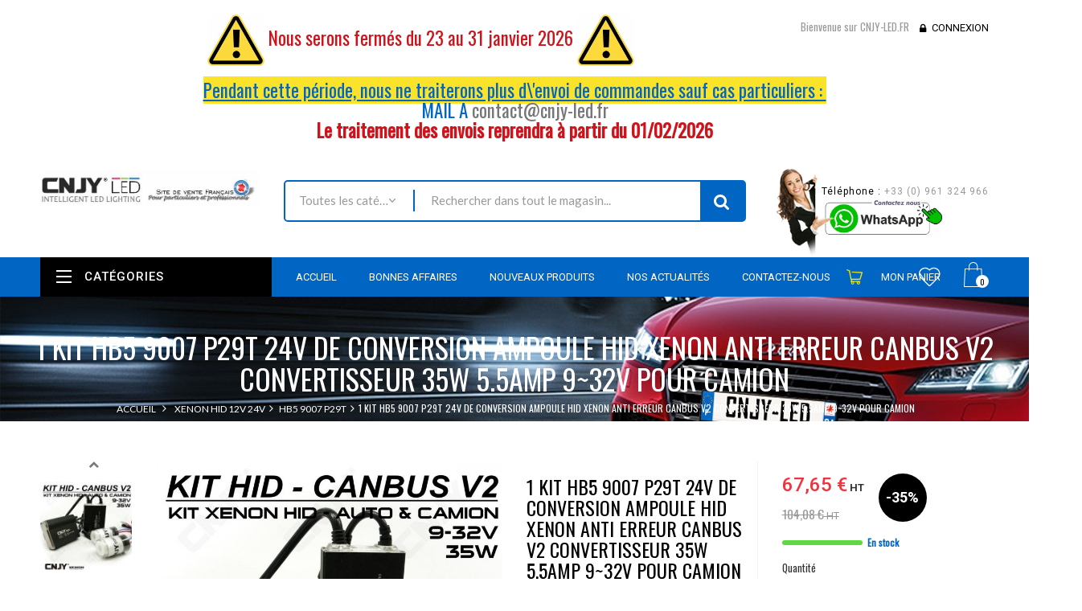

--- FILE ---
content_type: text/html; charset=utf-8
request_url: https://www.cnjy-led.fr/hb5-9007-p29t/671-1-kit-hb5-9007-p29t-24v-de-conversion-ampoule-hid-xenon-anti-erreur-canbus-v2-convertisseur-35w-55amp-932v-pour-camion.html
body_size: 82206
content:

<!DOCTYPE HTML> <!--[if lt IE 7]><html class="no-js lt-ie9 lt-ie8 lt-ie7" lang="fr-fr"><![endif]--> <!--[if IE 7]><html class="no-js lt-ie9 lt-ie8 ie7" lang="fr-fr"><![endif]--> <!--[if IE 8]><html class="no-js lt-ie9 ie8" lang="fr-fr"><![endif]--> <!--[if gt IE 8]><html class="no-js ie9" lang="fr-fr"><![endif]--><html lang="fr-fr"><head>  <script async src="https://www.googletagmanager.com/gtag/js?id=G-K20NMYS5Q1"></script> <script>/* <![CDATA[ */;window.dataLayer=window.dataLayer||[];function gtag(){dataLayer.push(arguments);}
gtag('js',new Date());gtag('config','G-K20NMYS5Q1');/* ]]> */</script>  <script>/* <![CDATA[ */;(function(w,d,s,l,i){w[l]=w[l]||[];w[l].push({'gtm.start':new Date().getTime(),event:'gtm.js'});var f=d.getElementsByTagName(s)[0],j=d.createElement(s),dl=l!='dataLayer'?'&l='+l:'';j.async=true;j.src='https://www.googletagmanager.com/gtm.js?id='+i+dl;f.parentNode.insertBefore(j,f);})(window,document,'script','dataLayer','GTM-WQLMV9S');/* ]]> */</script> <meta charset="utf-8" /><title> 1 KIT HB5 9007 P29T 24V DE CONVERSION AMPOULE HID XENON ANTI ERREUR CANBUS V2 CONVERTISSEUR 35W 5.5AMP 9~32V POUR CAMION à [PRI</title><meta name="description" content="Notre 1 KIT HB5 9007 P29T 24V DE CONVERSION AMPOULE HID XENON ANTI ERREUR CANBUS V2 CONVERTISSEUR 35W 5.5AMP 9~32V POUR CAMION d&#039;une fiabilité sans pareil, ultra puissant et de dernière génération, il équipe ou remplace sans soucis vos installations. - Fr" /><meta name="keywords" content="1, kit, hb5, p29t, 9007, 24v, de, conversion, hid, xenon, anti, erreur, canbus, v2, convertisseur, 35w, 5.5amp, 9~32v, pour, camion, tracteur" /><meta name="generator" content="David SCHLAMA" /><meta name="robots" content="index,follow" /><meta name="viewport" content="width=device-width, minimum-scale=0.25, maximum-scale=1.6, initial-scale=1.0" /><meta name="apple-mobile-web-app-capable" content="yes" /><link rel="icon" type="image/vnd.microsoft.icon" href="/img/favicon.ico?1687418048" /><link rel="shortcut icon" type="image/x-icon" href="/img/favicon.ico?1687418048" /><link rel="stylesheet" href="https://use.fontawesome.com/releases/v5.3.1/css/all.css" <integrity="sha384-mzrmE5qonljUremFsqc01SB46JvROS7bZs3IO2EmfFsd15uHvIt+Y8vEf7N7fWAU" crossorigin="anonymous"><meta property=" og:title " content=" 1 KIT HB5 9007 P29T 24V DE CONVERSION AMPOULE HID XENON ANTI ERREUR CANBUS V2 CONVERTISSEUR 35W 5.5AMP 9~32V POUR CAMION &agrave; [PRI"/><meta property=" og:type " content="website"/><meta property=" og:url " content="https://www.cnjy-led.fr/hb5-9007-p29t/671-1-kit-hb5-9007-p29t-24v-de-conversion-ampoule-hid-xenon-anti-erreur-canbus-v2-convertisseur-35w-55amp-932v-pour-camion.html"/><meta property=" og:site_name " content="CNJY-LED.FR"/><meta property=" og:image " content="https://www.cnjy-led.fr/img/cnjy-led-logo-1619174463.jpg"/><link rel="stylesheet" href="/themes/wt_megastore/css/global.css" type="text/css" media="all" /><link rel="stylesheet" href="/themes/wt_megastore/css/autoload/highdpi.css" type="text/css" media="all" /><link rel="stylesheet" href="/themes/wt_megastore/css/autoload/responsive-tables.css" type="text/css" media="all" /><link rel="stylesheet" href="/themes/wt_megastore/css/autoload/uniform.default.css" type="text/css" media="all" /><link rel="stylesheet" href="/js/jquery/plugins/fancybox/jquery.fancybox.css" type="text/css" media="all" /><link rel="stylesheet" href="/modules/mondialrelay/views/css/front/checkout.css" type="text/css" media="all" /><link rel="stylesheet" href="/themes/wt_megastore/css/product.css" type="text/css" media="all" /><link rel="stylesheet" href="/themes/wt_megastore/css/print.css" type="text/css" media="print" /><link rel="stylesheet" href="/js/jquery/plugins/bxslider/jquery.bxslider.css" type="text/css" media="all" /><link rel="stylesheet" href="/modules/socialsharing/css/socialsharing.css" type="text/css" media="all" /><link rel="stylesheet" href="/themes/wt_megastore/css/modules/blockbestsellers/blockbestsellers.css" type="text/css" media="all" /><link rel="stylesheet" href="/themes/wt_megastore/css/modules/blockcart/blockcart.css" type="text/css" media="all" /><link rel="stylesheet" href="/themes/wt_megastore/css/modules/blockcontact/blockcontact.css" type="text/css" media="all" /><link rel="stylesheet" href="/themes/wt_megastore/css/modules/blockmyaccountfooter/blockmyaccount.css" type="text/css" media="all" /><link rel="stylesheet" href="/themes/wt_megastore/css/modules/blocknewproducts/blocknewproducts.css" type="text/css" media="all" /><link rel="stylesheet" href="/themes/wt_megastore/css/modules/blocknewsletter/blocknewsletter.css" type="text/css" media="all" /><link rel="stylesheet" href="/themes/wt_megastore/css/modules/blockspecials/blockspecials.css" type="text/css" media="all" /><link rel="stylesheet" href="/themes/wt_megastore/css/modules/blocktags/blocktags.css" type="text/css" media="all" /><link rel="stylesheet" href="/themes/wt_megastore/css/modules/blockuserinfo/blockuserinfo.css" type="text/css" media="all" /><link rel="stylesheet" href="/themes/wt_megastore/css/modules/blockviewed/blockviewed.css" type="text/css" media="all" /><link rel="stylesheet" href="/themes/wt_megastore/css/modules/homefeatured/homefeatured.css" type="text/css" media="all" /><link rel="stylesheet" href="/modules/wtthemeconfigurator/views/css/frontend/owl.carousel.css" type="text/css" media="all" /><link rel="stylesheet" href="/modules/wtthemeconfigurator/views/css/frontend/owl.theme.css" type="text/css" media="all" /><link rel="stylesheet" href="/modules/wtthemeconfigurator/views/css/frontend/animate.css" type="text/css" media="all" /><link rel="stylesheet" href="/modules/wtthemeconfigurator/views/css/frontend/wtthemeconfigurator.css" type="text/css" media="all" /><link rel="stylesheet" href="/modules/wtthemeconfigurator/views/css/config_1.css" type="text/css" media="all" /><link rel="stylesheet" href="/themes/wt_megastore/css/modules/blocktopmenu/css/blocktopmenu.css" type="text/css" media="all" /><link rel="stylesheet" href="/themes/wt_megastore/css/modules/blocktopmenu/css/superfish-modified.css" type="text/css" media="all" /><link rel="stylesheet" href="/themes/wt_megastore/css/product_list.css" type="text/css" media="all" /><link rel="stylesheet" href="/modules/wtblocksearch/views/css/wtsearch.css" type="text/css" media="all" /><link rel="stylesheet" href="/modules/wtmegamenu/views/css/front.css" type="text/css" media="all" /><link rel="stylesheet" href="/modules/wtverticalmegamenu/views/css/front.css" type="text/css" media="all" /><link rel="stylesheet" href="/modules/wtproductfilter/views/css/wtproductfilter.css" type="text/css" media="all" /><link rel="stylesheet" href="/modules/wtnewproducts/views/css/wtnewproducts.css" type="text/css" media="all" /><link rel="stylesheet" href="/modules/wtspecials/views/css/wtspecials.css" type="text/css" media="all" /><link rel="stylesheet" href="/modules/wtproductcategory/views/css/front.css" type="text/css" media="all" /><link rel="stylesheet" href="/modules/wtcustomhtml/views/css/wtcustomhtml.css" type="text/css" media="all" /><link rel="stylesheet" href="/themes/wt_megastore/css/modules/crossselling/crossselling.css" type="text/css" media="all" /><link rel="stylesheet" href="/modules/opartdevis/views/css/opartdevis_1.css" type="text/css" media="all" /><link rel="stylesheet" href="/themes/wt_megastore/css/modules/blockwishlist/blockwishlist.css" type="text/css" media="all" /><link rel="stylesheet" href="/modules/wtattributes/views/css/wtattributes.css" type="text/css" media="all" /><link rel="stylesheet" href="/modules/medfeaturespictures/views/css/medfeaturespictures.css" type="text/css" media="all" /><link rel="stylesheet" href="/modules/wtblog/views/css/wtblogstyle.css" type="text/css" media="all" /><link rel="stylesheet" href="/modules/prestaspeed/views/css/youtube.css" type="text/css" media="all" /><link rel="stylesheet" href="/modules/advanceddateofdelivery/views/css/front.css" type="text/css" media="all" /><link rel="stylesheet" href="/modules/advancedstockinfo/views/css/front.css" type="text/css" media="all" /><link rel="stylesheet" href="/modules/advancedstockinfo/views/css/indicators.css" type="text/css" media="all" /><link rel="stylesheet" href="/modules/paypal/views/css/paypal.css" type="text/css" media="all" /><link rel="stylesheet" href="/themes/wt_megastore/css/modules/blockcategories/blockcategories.css" type="text/css" media="all" /><link rel="stylesheet" href="/themes/wt_megastore/css/modules/mailalerts/mailalerts.css" type="text/css" media="all" /> <script type="text/javascript">/* <![CDATA[ */;var AdvancedStockInfoData={"context":{"shopVersion":"1.6.1.24","pageName":"product"}};var CUSTOMIZE_TEXTFIELD=1;var FancyboxI18nClose='Fermer';var FancyboxI18nNext='Suivant';var FancyboxI18nPrev='Pr&eacute;c&eacute;dent';var MONDIALRELAY_ADDRESS_OPC=false;var MONDIALRELAY_AJAX_CHECKOUT_URL='https://www.cnjy-led.fr/module/mondialrelay/ajaxCheckout';var MONDIALRELAY_CARRIER_METHODS=[];var MONDIALRELAY_COUNTRY_ISO='';var MONDIALRELAY_DISPLAY_MAP=false;var MONDIALRELAY_ENSEIGNE='CC210A7X';var MONDIALRELAY_NATIVE_RELAY_CARRIERS_IDS=[];var MONDIALRELAY_NO_SELECTION_ERROR='Veuillez sélectionner un Point Relais.';var MONDIALRELAY_POSTCODE='';var MONDIALRELAY_SAVE_RELAY_ERROR='Une erreur inconnue s\'est produite; votre Point Relais sélectionné n\'a pas pu être enregistré.';var MONDIALRELAY_SELECTED_RELAY_IDENTIFIER=null;var PS_CATALOG_MODE=false;var added_to_wishlist='Le produit a été ajouté à votre liste.';var ajax_allowed=true;var ajaxsearch=false;var allowBuyWhenOutOfStock=true;var attribute_anchor_separator='-';var attributesCombinations=[{"id_attribute":"87","id_attribute_group":"1","attribute":"5000k","group":"couleur"},{"id_attribute":"88","id_attribute_group":"1","attribute":"6000k","group":"couleur"},{"id_attribute":"89","id_attribute_group":"1","attribute":"8000k","group":"couleur"},{"id_attribute":"90","id_attribute_group":"1","attribute":"10000k","group":"couleur"},{"id_attribute":"91","id_attribute_group":"1","attribute":"12000k","group":"couleur"}];var availableLaterValue='';var availableNowValue='En stock  - Livrable immédiatement';var baseDir='https://www.cnjy-led.fr/';var baseUri='https://www.cnjy-led.fr/';var categorysearch_type='top';var combinations={"2576":{"attributes_values":{"1":"5000K"},"attributes":[87],"price":0,"specific_price":{"id_specific_price":"20096","id_specific_price_rule":"0","id_cart":"0","id_product":"671","id_shop":"0","id_shop_group":"0","id_currency":"0","id_country":"0","id_group":"0","id_customer":"0","id_product_attribute":"0","price":"-1.000000","from_quantity":"1","reduction":"0.35000000","reduction_tax":"1","reduction_type":"percentage","from":"0000-00-00 00:00:00","to":"0000-00-00 00:00:00","score":"32"},"ecotax":0,"weight":0,"quantity":1000,"reference":"","unit_impact":0,"minimal_quantity":"1","date_formatted":"","available_date":"","id_image":-1,"list":"'87'"},"2577":{"attributes_values":{"1":"6000K"},"attributes":[88],"price":0,"specific_price":{"id_specific_price":"20096","id_specific_price_rule":"0","id_cart":"0","id_product":"671","id_shop":"0","id_shop_group":"0","id_currency":"0","id_country":"0","id_group":"0","id_customer":"0","id_product_attribute":"0","price":"-1.000000","from_quantity":"1","reduction":"0.35000000","reduction_tax":"1","reduction_type":"percentage","from":"0000-00-00 00:00:00","to":"0000-00-00 00:00:00","score":"32"},"ecotax":0,"weight":0,"quantity":1000,"reference":"","unit_impact":0,"minimal_quantity":"1","date_formatted":"","available_date":"","id_image":-1,"list":"'88'"},"2578":{"attributes_values":{"1":"8000k"},"attributes":[89],"price":0,"specific_price":{"id_specific_price":"20096","id_specific_price_rule":"0","id_cart":"0","id_product":"671","id_shop":"0","id_shop_group":"0","id_currency":"0","id_country":"0","id_group":"0","id_customer":"0","id_product_attribute":"0","price":"-1.000000","from_quantity":"1","reduction":"0.35000000","reduction_tax":"1","reduction_type":"percentage","from":"0000-00-00 00:00:00","to":"0000-00-00 00:00:00","score":"32"},"ecotax":0,"weight":0,"quantity":1000,"reference":"","unit_impact":0,"minimal_quantity":"1","date_formatted":"","available_date":"","id_image":-1,"list":"'89'"},"2579":{"attributes_values":{"1":"10000k"},"attributes":[90],"price":0,"specific_price":{"id_specific_price":"20096","id_specific_price_rule":"0","id_cart":"0","id_product":"671","id_shop":"0","id_shop_group":"0","id_currency":"0","id_country":"0","id_group":"0","id_customer":"0","id_product_attribute":"0","price":"-1.000000","from_quantity":"1","reduction":"0.35000000","reduction_tax":"1","reduction_type":"percentage","from":"0000-00-00 00:00:00","to":"0000-00-00 00:00:00","score":"32"},"ecotax":0,"weight":0,"quantity":1000,"reference":"","unit_impact":0,"minimal_quantity":"1","date_formatted":"","available_date":"","id_image":-1,"list":"'90'"},"2580":{"attributes_values":{"1":"12000k"},"attributes":[91],"price":0,"specific_price":{"id_specific_price":"20096","id_specific_price_rule":"0","id_cart":"0","id_product":"671","id_shop":"0","id_shop_group":"0","id_currency":"0","id_country":"0","id_group":"0","id_customer":"0","id_product_attribute":"0","price":"-1.000000","from_quantity":"1","reduction":"0.35000000","reduction_tax":"1","reduction_type":"percentage","from":"0000-00-00 00:00:00","to":"0000-00-00 00:00:00","score":"32"},"ecotax":0,"weight":0,"quantity":10000,"reference":"","unit_impact":0,"minimal_quantity":"1","date_formatted":"","available_date":"","id_image":-1,"list":"'91'"}};var combinationsFromController={"2576":{"attributes_values":{"1":"5000K"},"attributes":[87],"price":0,"specific_price":{"id_specific_price":"20096","id_specific_price_rule":"0","id_cart":"0","id_product":"671","id_shop":"0","id_shop_group":"0","id_currency":"0","id_country":"0","id_group":"0","id_customer":"0","id_product_attribute":"0","price":"-1.000000","from_quantity":"1","reduction":"0.35000000","reduction_tax":"1","reduction_type":"percentage","from":"0000-00-00 00:00:00","to":"0000-00-00 00:00:00","score":"32"},"ecotax":0,"weight":0,"quantity":1000,"reference":"","unit_impact":0,"minimal_quantity":"1","date_formatted":"","available_date":"","id_image":-1,"list":"'87'"},"2577":{"attributes_values":{"1":"6000K"},"attributes":[88],"price":0,"specific_price":{"id_specific_price":"20096","id_specific_price_rule":"0","id_cart":"0","id_product":"671","id_shop":"0","id_shop_group":"0","id_currency":"0","id_country":"0","id_group":"0","id_customer":"0","id_product_attribute":"0","price":"-1.000000","from_quantity":"1","reduction":"0.35000000","reduction_tax":"1","reduction_type":"percentage","from":"0000-00-00 00:00:00","to":"0000-00-00 00:00:00","score":"32"},"ecotax":0,"weight":0,"quantity":1000,"reference":"","unit_impact":0,"minimal_quantity":"1","date_formatted":"","available_date":"","id_image":-1,"list":"'88'"},"2578":{"attributes_values":{"1":"8000k"},"attributes":[89],"price":0,"specific_price":{"id_specific_price":"20096","id_specific_price_rule":"0","id_cart":"0","id_product":"671","id_shop":"0","id_shop_group":"0","id_currency":"0","id_country":"0","id_group":"0","id_customer":"0","id_product_attribute":"0","price":"-1.000000","from_quantity":"1","reduction":"0.35000000","reduction_tax":"1","reduction_type":"percentage","from":"0000-00-00 00:00:00","to":"0000-00-00 00:00:00","score":"32"},"ecotax":0,"weight":0,"quantity":1000,"reference":"","unit_impact":0,"minimal_quantity":"1","date_formatted":"","available_date":"","id_image":-1,"list":"'89'"},"2579":{"attributes_values":{"1":"10000k"},"attributes":[90],"price":0,"specific_price":{"id_specific_price":"20096","id_specific_price_rule":"0","id_cart":"0","id_product":"671","id_shop":"0","id_shop_group":"0","id_currency":"0","id_country":"0","id_group":"0","id_customer":"0","id_product_attribute":"0","price":"-1.000000","from_quantity":"1","reduction":"0.35000000","reduction_tax":"1","reduction_type":"percentage","from":"0000-00-00 00:00:00","to":"0000-00-00 00:00:00","score":"32"},"ecotax":0,"weight":0,"quantity":1000,"reference":"","unit_impact":0,"minimal_quantity":"1","date_formatted":"","available_date":"","id_image":-1,"list":"'90'"},"2580":{"attributes_values":{"1":"12000k"},"attributes":[91],"price":0,"specific_price":{"id_specific_price":"20096","id_specific_price_rule":"0","id_cart":"0","id_product":"671","id_shop":"0","id_shop_group":"0","id_currency":"0","id_country":"0","id_group":"0","id_customer":"0","id_product_attribute":"0","price":"-1.000000","from_quantity":"1","reduction":"0.35000000","reduction_tax":"1","reduction_type":"percentage","from":"0000-00-00 00:00:00","to":"0000-00-00 00:00:00","score":"32"},"ecotax":0,"weight":0,"quantity":10000,"reference":"","unit_impact":0,"minimal_quantity":"1","date_formatted":"","available_date":"","id_image":-1,"list":"'91'"}};var comparator_max_item=3;var comparedProductsIds=[];var contentOnly=false;var currency={"id":1,"name":"Euro","iso_code":"EUR","iso_code_num":"978","sign":"\u20ac","blank":"1","conversion_rate":"1.000000","deleted":"0","format":"2","decimals":"1","active":"1","prefix":"","suffix":" \u20ac","id_shop_list":null,"force_id":false};var currencyBlank=1;var currencyFormat=2;var currencyRate=1;var currencySign='€';var currentDate='2026-01-24 14:55:16';var customerGroupWithoutTax=true;var customizationFields=false;var customizationId=null;var customizationIdMessage='Personnalisation';var default_eco_tax=0;var delete_txt='Supprimer';var displayDiscountPrice='1';var displayList=false;var displayPrice=1;var doesntExist='Ce produit n\'existe pas dans cette déclinaison. Vous pouvez néanmoins en sélectionner une autre.';var doesntExistNoMore='Ce produit n\'est plus en stock';var doesntExistNoMoreBut='avec ces options mais reste disponible avec d\'autres options';var ecotaxTax_rate=0;var fieldRequired='Veuillez remplir tous les champs, puis enregistrer votre personnalisation';var freeProductTranslation='Offert !';var freeShippingTranslation='Livraison gratuite !';var generated_date=1769262916;var groupReduction=0;var hasDeliveryAddress=false;var highDPI=true;var idDefaultImage=2091;var id_lang=1;var id_product=671;var img_dir='https://www.cnjy-led.fr/themes/wt_megastore/img/';var img_prod_dir='https://www.cnjy-led.fr/img/p/';var img_ps_dir='https://www.cnjy-led.fr/img/';var instantsearch=false;var isGuest=0;var isLogged=0;var isMobile=false;var jqZoomEnabled=false;var loggin_required='Vous devez être connecté pour gérer votre liste d\'envies.';var maxQuantityToAllowDisplayOfLastQuantityMessage=20;var minimalQuantity=1;var mywishlist_url='https://www.cnjy-led.fr/module/blockwishlist/mywishlist';var noTaxForThisProduct=false;var oosHookJsCodeFunctions=[];var page_name='product';var placeholder_blocknewsletter='Saisissez votre adresse e-mail';var priceDisplayMethod=1;var priceDisplayPrecision=2;var productAvailableForOrder=true;var productBasePriceTaxExcl=104.083333;var productBasePriceTaxExcluded=104.083333;var productBasePriceTaxIncl=124.9;var productHasAttributes=true;var productPrice=67.654166;var productPriceTaxExcluded=104.083333;var productPriceTaxIncluded=124.9;var productPriceWithoutReduction=104.083333;var productReference='HID-CBS-V2-HB5-35W';var productShowPrice=true;var productUnitPriceRatio=0;var product_fileButtonHtml='Ajouter';var product_fileDefaultHtml='Aucun fichier sélectionné';var product_specific_price={"id_specific_price":"20096","id_specific_price_rule":"0","id_cart":"0","id_product":"671","id_shop":"0","id_shop_group":"0","id_currency":"0","id_country":"0","id_group":"0","id_customer":"0","id_product_attribute":"0","price":"-1.000000","from_quantity":"1","reduction":"0.35000000","reduction_tax":"1","reduction_type":"percentage","from":"0000-00-00 00:00:00","to":"0000-00-00 00:00:00","score":"32"};var quantitiesDisplayAllowed=false;var quantityAvailable=0;var quickView=true;var reduction_percent=35;var reduction_price=0;var removingLinkText='supprimer cet article du panier';var roundMode=2;var sharing_img='https://www.cnjy-led.fr/2091/1-kit-hb5-9007-p29t-24v-de-conversion-ampoule-hid-xenon-anti-erreur-canbus-v2-convertisseur-35w-55amp-932v-pour-camion.jpg';var sharing_name='1 KIT HB5 9007 P29T 24V DE CONVERSION AMPOULE HID XENON ANTI ERREUR CANBUS V2 CONVERTISSEUR 35W 5.5AMP 9~32V POUR CAMION';var sharing_url='https://www.cnjy-led.fr/hb5-9007-p29t/671-1-kit-hb5-9007-p29t-24v-de-conversion-ampoule-hid-xenon-anti-erreur-canbus-v2-convertisseur-35w-55amp-932v-pour-camion.html';var specific_currency=false;var specific_price=-1;var static_token='ccc86e320326d242ae322ba8f0cba2ed';var stock_management=1;var taxRate=20;var toBeDetermined='À définir';var token='ccc86e320326d242ae322ba8f0cba2ed';var upToTxt='Jusqu\'à';var uploading_in_progress='Envoi en cours, veuillez patienter...';var usingSecureMode=true;var wishlistProductsIds=false;/* ]]> */</script> <script type="text/javascript" src="/js/jquery/jquery-1.11.0.min.js"></script> <script type="text/javascript" src="/js/jquery/jquery-migrate-1.2.1.min.js"></script> <script type="text/javascript" src="/js/jquery/plugins/jquery.easing.js"></script> <script type="text/javascript" src="/js/tools.js"></script> <script type="text/javascript" src="/themes/wt_megastore/js/global.js"></script> <script type="text/javascript" src="/themes/wt_megastore/js/autoload/10-bootstrap.min.js"></script> <script type="text/javascript" src="/themes/wt_megastore/js/autoload/15-jquery.total-storage.min.js"></script> <script type="text/javascript" src="/themes/wt_megastore/js/autoload/15-jquery.uniform-modified.js"></script> <script type="text/javascript" src="/js/jquery/plugins/fancybox/jquery.fancybox.js"></script> <script type="text/javascript" src="/themes/wt_megastore/js/products-comparison.js"></script> <script type="text/javascript" src="/js/jquery/plugins/jquery.idTabs.js"></script> <script type="text/javascript" src="/js/jquery/plugins/jquery.scrollTo.js"></script> <script type="text/javascript" src="/js/jquery/plugins/jquery.serialScroll.js"></script> <script type="text/javascript" src="/js/jquery/plugins/bxslider/jquery.bxslider.js"></script> <script type="text/javascript" src="/themes/wt_megastore/js/product.js"></script> <script type="text/javascript" src="/js/jquery/plugins/jquery.cooki-plugin.js"></script> <script type="text/javascript" src="/modules/pagecache/views/js/pagecache.js"></script> <script type="text/javascript" src="/modules/socialsharing/js/socialsharing.js"></script> <script type="text/javascript" src="/themes/wt_megastore/js/modules/blockcart/ajax-cart.js"></script> <script type="text/javascript" src="/themes/wt_megastore/js/modules/blocknewsletter/blocknewsletter.js"></script> <script type="text/javascript" src="/modules/wtthemeconfigurator/views/js/frontend/owl.carousel.js"></script> <script type="text/javascript" src="/modules/wtthemeconfigurator/views/js/frontend/jquery.imagesloaded.min.js"></script> <script type="text/javascript" src="/modules/wtthemeconfigurator/views/js/frontend/waterthemes.js"></script> <script type="text/javascript" src="/modules/wtthemeconfigurator/views/js/frontend/jquery.appear.js"></script> <script type="text/javascript" src="/modules/wtthemeconfigurator/views/js/frontend/jquery.mousewheel.min.js"></script> <script type="text/javascript" src="/modules/wtthemeconfigurator/views/js/frontend/jquery.lazyload.js"></script> <script type="text/javascript" src="/themes/wt_megastore/js/modules/blocktopmenu/js/hoverIntent.js"></script> <script type="text/javascript" src="/themes/wt_megastore/js/modules/blocktopmenu/js/superfish-modified.js"></script> <script type="text/javascript" src="/themes/wt_megastore/js/modules/blocktopmenu/js/blocktopmenu.js"></script> <script type="text/javascript" src="/modules/wtblocksearch/views/js/wtblocksearch.js"></script> <script type="text/javascript" src="/modules/wtmegamenu/views/js/front.js"></script> <script type="text/javascript" src="/modules/wtverticalmegamenu/views/js/front.js"></script> <script type="text/javascript" src="/modules/wtproductfilter/views/js/jquery.carouFredSel-6.1.0.js"></script> <script type="text/javascript" src="/modules/wtproductfilter/views/js/wtproductfilter.js"></script> <script type="text/javascript" src="/modules/wtcountdown/views/js/wtcountdown.js"></script> <script type="text/javascript" src="/themes/wt_megastore/js/modules/crossselling/js/crossselling.js"></script> <script type="text/javascript" src="/modules/opartdevis/views/js/front.js"></script> <script type="text/javascript" src="/themes/wt_megastore/js/modules/blockwishlist/js/ajax-wishlist.js"></script> <script type="text/javascript" src="/modules/prestaspeed/views/js/youtube.js"></script> <script type="text/javascript" src="/modules/advanceddateofdelivery/views/js/product.js"></script> <script type="text/javascript" src="/modules/advancedstockinfo/views/js/front.js"></script> <script type="text/javascript" src="/themes/wt_megastore/js/tools/treeManagement.js"></script> <script type="text/javascript" src="/themes/wt_megastore/js/modules/mailalerts/mailalerts.js"></script> <script type="text/javascript">/* <![CDATA[ */;pcRunDynamicModulesJs=function(){$.ajax({type:'POST',headers:{"cache-control":"no-cache"},url:baseUri+'?rand='+new Date().getTime(),async:true,cache:false,dataType:"json",data:'controller=cart&ajax=true&token='+static_token,success:function(jsonData){ajaxCart.updateCart(jsonData);}});wishlistProductsIdsFixed=new Array();if(typeof(wishlistProductsIds)!='undefined'&&$.isArray(wishlistProductsIds)){$.each(wishlistProductsIds,function(i,p){if($.inArray(parseInt(p.id_product),wishlistProductsIdsFixed)==-1)
wishlistProductsIdsFixed.push(parseInt(p.id_product))});};$('.addToWishlist').each(function(){if($.inArray(parseInt($(this).attr('rel')),wishlistProductsIdsFixed)!=-1){$(this).addClass('active').addClass('checked');}else{$(this).removeClass('active').removeClass('checked');}});if(typeof refreshFooterProductDateOfDelivery=='function'){refreshFooterProductDateOfDelivery();}};/* ]]> */</script><script type="text/javascript">/* <![CDATA[ */;pcStartsWith=function(str,search){return typeof str==='string'&&str.substr(0,search.length)===search;};processDynamicModules=function(dyndatas){for(var key in dyndatas){if(key=='js'){$('body').append(dyndatas[key]);}
else if(pcStartsWith(key,'dyn')){try{$('#'+key).replaceWith(dyndatas[key]);}
catch(error){console.error('A javasript error occured during the "eval" of the refreshed content '+key+': '+error);}}}
if(typeof pcRunDynamicModulesJs=='function'){pcRunDynamicModulesJs();}};/* ]]> */</script><meta property="og:type" content="product" /><meta property="og:url" content="https://www.cnjy-led.fr/hb5-9007-p29t/671-1-kit-hb5-9007-p29t-24v-de-conversion-ampoule-hid-xenon-anti-erreur-canbus-v2-convertisseur-35w-55amp-932v-pour-camion.html" /><meta property="og:title" content=" 1 KIT HB5 9007 P29T 24V DE CONVERSION AMPOULE HID XENON ANTI ERREUR CANBUS V2 CONVERTISSEUR 35W 5.5AMP 9~32V POUR CAMION à [PRI" /><meta property="og:site_name" content="CNJY-LED.FR" /><meta property="og:description" content="Notre 1 KIT HB5 9007 P29T 24V DE CONVERSION AMPOULE HID XENON ANTI ERREUR CANBUS V2 CONVERTISSEUR 35W 5.5AMP 9~32V POUR CAMION d&#039;une fiabilité sans pareil, ultra puissant et de dernière génération, il équipe ou remplace sans soucis vos installations. - Fr" /><meta property="og:image" content="https://www.cnjy-led.fr/2091-large_default/1-kit-hb5-9007-p29t-24v-de-conversion-ampoule-hid-xenon-anti-erreur-canbus-v2-convertisseur-35w-55amp-932v-pour-camion.jpg" /><meta property="product:pretax_price:amount" content="67.65" /><meta property="product:pretax_price:currency" content="EUR" /><meta property="product:price:amount" content="67.65" /><meta property="product:price:currency" content="EUR" /><meta property="product:weight:value" content="1.000000" /><meta property="product:weight:units" content="kg" /><script type="text/javascript">/* <![CDATA[ */;var asap_display=0;var adod_text_single_date="Livraison estimée avec ce transporteur le";var adod_text_dates="Livraison estimée avec ce transporteur entre le";var adod_text_and="et le";/* ]]> */</script><style>:root {
        --advsi-color-high-max: #5FD841;
        --advsi-color-high: #96D940;
        --advsi-color-medium: #F1C40F;
        --advsi-color-low: #E67E22;
        --advsi-color-low-min: #E84C3D;
        --advsi-color-bg: #D5D5E5;
        --advsi-color-preorder: #3CA0D8;
    }</style><script defer type="text/javascript">/* <![CDATA[ */;function updateFormDatas(){var nb=$('#quantity_wanted').val();var id=$('#idCombination').val();$('.paypal_payment_form input[name=quantity]').val(nb);$('.paypal_payment_form input[name=id_p_attr]').val(id);}$(document).ready(function(){var baseDirPP=baseDir.replace('http:','https:');if($('#in_context_checkout_enabled').val()!=1){$(document).on('click','#payment_paypal_express_checkout',function(){$('#paypal_payment_form_cart').submit();return false;});}var jquery_version=$.fn.jquery.split('.');if(jquery_version[0]>=1&&jquery_version[1]>=7){$('body').on('submit',".paypal_payment_form",function(){updateFormDatas();});}else{$('.paypal_payment_form').live('submit',function(){updateFormDatas();});}function displayExpressCheckoutShortcut(){var id_product=$('input[name="id_product"]').val();var id_product_attribute=$('input[name="id_product_attribute"]').val();$.ajax({type:"GET",url:baseDirPP+'/modules/paypal/express_checkout/ajax.php',data:{get_qty:"1",id_product:id_product,id_product_attribute:id_product_attribute},cache:false,success:function(result){if(result=='1'){$('#container_express_checkout').slideDown();}else{$('#container_express_checkout').slideUp();}return true;}});}$('select[name^="group_"]').change(function(){setTimeout(function(){displayExpressCheckoutShortcut()},500);});$('.color_pick').click(function(){setTimeout(function(){displayExpressCheckoutShortcut()},500);});if($('body#product').length>0){setTimeout(function(){displayExpressCheckoutShortcut()},500);}var modulePath='modules/paypal';var subFolder='/integral_evolution';var fullPath=baseDirPP+modulePath+subFolder;var confirmTimer=false;if($('form[target="hss_iframe"]').length==0){if($('select[name^="group_"]').length>0)displayExpressCheckoutShortcut();return false;}else{checkOrder();}function checkOrder(){if(confirmTimer==false)confirmTimer=setInterval(getOrdersCount,1000);}});/* ]]> */</script> <script type="text/javascript" defer="" src="https://eu1-search.doofinder.com/5/script/1599ee7690a0baab8bc11d3da48b3d6a.js"></script> <script>/* <![CDATA[ */;var dfProductLinks=[];var dfLinks=Object.keys(dfProductLinks);var doofinderAppendAfterBanner="none";var doofinderQuerySelector="#search_query_top";/* ]]> */</script> <link rel= "preload" as= "style" onload= "this.rel = 'stylesheet'" href="https://fonts.googleapis.com/css?family=Coda" crossorigin="anonymous"><link rel= "preload" as= "style" onload= "this.rel = 'stylesheet'" href="https://fonts.googleapis.com/css?family=Roboto:100,300,400,500,700" crossorigin="anonymous"><link rel= "preload" as= "style" onload= "this.rel = 'stylesheet'" href="https://fonts.googleapis.com/css?family=Lato:300,400,700,700i" crossorigin="anonymous"> <!--[if IE 8]> <script src="https://oss.maxcdn.com/libs/html5shiv/3.7.0/html5shiv.js"></script> <script src="https://oss.maxcdn.com/libs/respond.js/1.3.0/respond.min.js"></script> <![endif]--></head><body id="product" class="product product-671 product-1-kit-hb5-9007-p29t-24v-de-conversion-ampoule-hid-xenon-anti-erreur-canbus-v2-convertisseur-35w-55amp-932v-pour-camion category-772 category-hb5-9007-p29t hide-left-column hide-right-column lang_fr"> <noscript><iframe src="https://www.googletagmanager.com/ns.html?id=GTM-WQLMV9S" height="0" width="0" style="display:none;visibility:hidden"></iframe></noscript><div id="page" class="wt-page-container"><div class="header-container"> <header id="header"><div class="nav"><div class="container"><div class="row"> <nav><div id="dyn6974cf44c5669" class="dynhook pc_displayNav_28" data-module="28" data-hook="displayNav" data-hooktype="m" data-hookargs=""><div class="loadingempty"></div><div class="header_user_info"> <span>Bienvenue sur CNJY-LED.FR</span> <a class="login" href="https://www.cnjy-led.fr/mon-compte" rel="nofollow" title="Identifiez-vous"> Connexion </a></div></div><h3 style="text-align: center;"><span style="color: #d0121a;"><img src="https://www.cnjy-led.fr/img/cms/warning.jpg" alt="" width="71" height="64" />&nbsp;Nous serons fermés du 23 au 31 janvier 2026&nbsp;</span><img src="https://www.cnjy-led.fr/img/cms/warning.jpg" alt="" width="71" height="64" /></h3><h3 style="text-align: center;"><span style="text-decoration: underline; background-color: #fbe329;">Pendant cette période, nous ne traiterons plus d\'envoi de commandes sauf cas particuliers :&nbsp;</span><br />MAIL A&nbsp;<a href="mailto:contact@cnjy-led.fr">contact@cnjy-led.fr</a><br /><span style="color: #d0121a;"><strong>Le traitement des envois reprendra à partir du 01/02/2026</strong></span></h3></nav></div></div></div><div class="container"><div class="row"><div id="header_logo"> <a href="https://www.cnjy-led.fr/" title="CNJY-LED.FR"> <img class="logo img-responsive" src="https://www.cnjy-led.fr/img/cnjy-led-logo-1619174463.jpg" alt="CNJY-LED.FR" width="619" height="107"/> </a></div><div id="search_block_top" class="col-sm-6"><form id="searchbox" method="get" action="https://www.cnjy-led.fr/module/wtblocksearch/catesearch" > <input type="hidden" name="fc" value="module" /> <input type="hidden" name="module" value="wtblocksearch" /> <input type="hidden" name="controller" value="catesearch" /> <input type="hidden" name="orderby" value="position" /> <input type="hidden" name="orderway" value="desc" /> <select id="search_category" name="search_category" class="form-control" style="width:182px;"><option value="all">Toutes les catégories</option><option value="2">Accueil</option><option value="403">--Ampoule led voiture auto moto camion 12V 24V</option><option value="807">----Led T5 - W2X4.6D - W1.2W</option><option value="857">------Ampoule Led T5 12V Auto</option><option value="913">--------T5 led Blanc 12V</option><option value="915">--------T5 led Rouge 12V</option><option value="916">--------T5 led Vert 12V</option><option value="914">--------T5 led Bleu 12V</option><option value="917">--------T5 led Orange 12V</option><option value="918">--------T5 led Rose 12V</option><option value="919">--------T5 led RGB 12V</option><option value="920">------Ampoule led T5 24V camion</option><option value="921">--------T5 led Blanc 24V</option><option value="923">--------T5 led Rouge 24V</option><option value="924">--------T5 led Vert 24V</option><option value="922">--------T5 led Bleu 24V</option><option value="925">--------T5 led Orange 24V</option><option value="926">--------T5 led Rose 24V</option><option value="927">--------T5 led RGB 24V</option><option value="808">----T10 - W5W - W2.1X9.5D</option><option value="928">------12V</option><option value="929">--------Blanc</option><option value="931">--------Rouge</option><option value="932">--------Vert</option><option value="930">--------Bleu</option><option value="933">--------Orange</option><option value="934">--------Rose</option><option value="935">--------RGB</option><option value="1344">------24V</option><option value="1345">--------Blanc</option><option value="1347">--------Rouge</option><option value="1348">--------Vert</option><option value="1346">--------Bleu</option><option value="1349">--------Orange</option><option value="1350">--------Rose</option><option value="1351">--------RGB</option><option value="809">----T15 - W16W - 921</option><option value="936">------12V</option><option value="937">--------Blanc</option><option value="939">--------Rouge</option><option value="940">--------Vert</option><option value="938">--------Bleu</option><option value="941">--------Orange</option><option value="942">--------Rose</option><option value="943">--------RGB</option><option value="1352">------24V</option><option value="1353">--------Blanc</option><option value="1355">--------Rouge</option><option value="1356">--------Vert</option><option value="1354">--------Bleu</option><option value="1357">--------Orange</option><option value="1358">--------Rose</option><option value="1359">--------RGB</option><option value="810">----BA9S - T4W</option><option value="944">------12V</option><option value="945">--------Blanc</option><option value="947">--------Rouge</option><option value="948">--------Vert</option><option value="946">--------Bleu</option><option value="949">--------Orange</option><option value="950">--------Rose</option><option value="951">--------RGB</option><option value="1360">------24V</option><option value="1361">--------Blanc</option><option value="1363">--------Rouge</option><option value="1364">--------Vert</option><option value="1362">--------Bleu</option><option value="1365">--------Orange</option><option value="1366">--------Rose</option><option value="1367">--------RGB</option><option value="811">----BAX9S - H6W</option><option value="952">------12V</option><option value="953">--------Blanc</option><option value="955">--------Rouge</option><option value="956">--------Vert</option><option value="954">--------Bleu</option><option value="957">--------Orange</option><option value="958">--------Rose</option><option value="959">--------RGB</option><option value="1368">------24V</option><option value="1369">--------Blanc</option><option value="1371">--------Rouge</option><option value="1372">--------Vert</option><option value="1370">--------Bleu</option><option value="1373">--------Orange</option><option value="1374">--------Rose</option><option value="1375">--------RGB</option><option value="812">----BAY9S - H21W</option><option value="960">------12V</option><option value="961">--------Blanc</option><option value="963">--------Rouge</option><option value="964">--------Vert</option><option value="962">--------Bleu</option><option value="965">--------Orange</option><option value="966">--------Rose</option><option value="967">--------RGB</option><option value="1376">------24V</option><option value="1377">--------Blanc</option><option value="1379">--------Rouge</option><option value="1380">--------Vert</option><option value="1378">--------Bleu</option><option value="1381">--------Orange</option><option value="1382">--------Rose</option><option value="1383">--------RGB</option><option value="813">----T20 - 7440 - W21W</option><option value="968">------12V</option><option value="969">--------Blanc</option><option value="971">--------Rouge</option><option value="972">--------Vert</option><option value="970">--------Bleu</option><option value="973">--------Orange</option><option value="974">--------Rose</option><option value="975">--------RGB</option><option value="1384">------24V</option><option value="1385">--------Blanc</option><option value="1387">--------Rouge</option><option value="1388">--------Vert</option><option value="1386">--------Bleu</option><option value="1389">--------Orange</option><option value="1390">--------Rose</option><option value="1391">--------RGB</option><option value="814">----T20 - 7443 - W21/5W</option><option value="976">------12V</option><option value="977">--------Blanc</option><option value="979">--------Rouge</option><option value="980">--------Vert</option><option value="978">--------Bleu</option><option value="981">--------Orange</option><option value="982">--------Rose</option><option value="983">--------RGB</option><option value="1392">------24V</option><option value="1393">--------Blanc</option><option value="1395">--------Rouge</option><option value="1396">--------Vert</option><option value="1394">--------Bleu</option><option value="1397">--------Orange</option><option value="1398">--------Rose</option><option value="1399">--------RGB</option><option value="815">----T25-P27W -3156</option><option value="984">------12V</option><option value="985">--------Blanc</option><option value="987">--------Rouge</option><option value="988">--------Vert</option><option value="986">--------Bleu</option><option value="989">--------Orange</option><option value="990">--------Rose</option><option value="991">--------RGB</option><option value="1400">------24V</option><option value="1401">--------Blanc</option><option value="1403">--------Rouge</option><option value="1404">--------Vert</option><option value="1402">--------Bleu</option><option value="1405">--------Orange</option><option value="1406">--------Rose</option><option value="1407">--------RGB</option><option value="816">----T25-P27/7W-3157</option><option value="992">------12V</option><option value="993">--------Blanc</option><option value="995">--------Rouge</option><option value="996">--------Vert</option><option value="994">--------Bleu</option><option value="997">--------Orange</option><option value="998">--------Rose</option><option value="999">--------RGB</option><option value="1408">------24V</option><option value="1409">--------Blanc</option><option value="1411">--------Rouge</option><option value="1412">--------Vert</option><option value="1410">--------Bleu</option><option value="1413">--------Orange</option><option value="1414">--------Rose</option><option value="1415">--------RGB</option><option value="817">----Navette C3W</option><option value="1000">------12V</option><option value="1001">--------Blanc</option><option value="1003">--------Rouge</option><option value="1004">--------Vert</option><option value="1002">--------Bleu</option><option value="1005">--------Orange</option><option value="1006">--------Rose</option><option value="1007">--------RGB</option><option value="1416">------24V</option><option value="1417">--------Blanc</option><option value="1419">--------Rouge</option><option value="1420">--------Vert</option><option value="1418">--------Bleu</option><option value="1421">--------Orange</option><option value="1422">--------Rose</option><option value="1423">--------RGB</option><option value="818">----Navette C5W</option><option value="1008">------12V</option><option value="1009">--------Blanc</option><option value="1011">--------Rouge</option><option value="1012">--------Vert</option><option value="1010">--------Bleu</option><option value="1013">--------Orange</option><option value="1014">--------Rose</option><option value="1015">--------RGB</option><option value="1424">------24V</option><option value="1425">--------Blanc</option><option value="1427">--------Rouge</option><option value="1428">--------Vert</option><option value="1426">--------Bleu</option><option value="1429">--------Orange</option><option value="1430">--------Rose</option><option value="1431">--------RGB</option><option value="819">----Navette C10W</option><option value="1016">------12V</option><option value="1017">--------Blanc</option><option value="1019">--------Rouge</option><option value="1020">--------Vert</option><option value="1018">--------Bleu</option><option value="1021">--------Orange</option><option value="1022">--------Rose</option><option value="1023">--------RGB</option><option value="1432">------24V</option><option value="1433">--------Blanc</option><option value="1435">--------Rouge</option><option value="1436">--------Vert</option><option value="1434">--------Bleu</option><option value="1437">--------Orange</option><option value="1438">--------Rose</option><option value="1439">--------RGB</option><option value="820">----Compteur</option><option value="1024">------12V</option><option value="1025">--------Blanc</option><option value="1027">--------Rouge</option><option value="1028">--------Vert</option><option value="1026">--------Bleu</option><option value="1029">--------Orange</option><option value="1030">--------Rose</option><option value="1031">--------RGB</option><option value="1440">------24V</option><option value="1441">--------Blanc</option><option value="1443">--------Rouge</option><option value="1444">--------Vert</option><option value="1442">--------Bleu</option><option value="1445">--------Orange</option><option value="1446">--------Rose</option><option value="1447">--------RGB</option><option value="821">----BA15S - R5W - R10W - P21W</option><option value="1032">------12V</option><option value="1033">--------Blanc</option><option value="1035">--------Rouge</option><option value="1036">--------Vert</option><option value="1034">--------Bleu</option><option value="1037">--------Orange</option><option value="1038">--------Rose</option><option value="1039">--------RGB</option><option value="1448">------24V</option><option value="1449">--------Blanc</option><option value="1451">--------Rouge</option><option value="1452">--------Vert</option><option value="1450">--------Bleu</option><option value="1453">--------Orange</option><option value="1454">--------Rose</option><option value="1455">--------RGB</option><option value="822">----BAU15S - RY5W - PY21W</option><option value="1040">------12V</option><option value="1041">--------Blanc</option><option value="1043">--------Rouge</option><option value="1044">--------Vert</option><option value="1042">--------Bleu</option><option value="1045">--------Orange</option><option value="1046">--------Rose</option><option value="1047">--------RGB</option><option value="1456">------24V</option><option value="1457">--------Blanc</option><option value="1459">--------Rouge</option><option value="1460">--------Vert</option><option value="1458">--------Bleu</option><option value="1461">--------Orange</option><option value="1462">--------Rose</option><option value="1463">--------RGB</option><option value="823">----BAY15D - P21/5W</option><option value="1048">------12V</option><option value="1049">--------Blanc</option><option value="1051">--------Rouge</option><option value="1052">--------Vert</option><option value="1050">--------Bleu</option><option value="1053">--------Orange</option><option value="1054">--------Rose</option><option value="1055">--------RGB</option><option value="1464">------24V</option><option value="1465">--------Blanc</option><option value="1467">--------Rouge</option><option value="1468">--------Vert</option><option value="1466">--------Bleu</option><option value="1469">--------Orange</option><option value="1470">--------Rose</option><option value="1471">--------RGB</option><option value="824">----BAZ15D - P21/4W</option><option value="1056">------12V</option><option value="1057">--------Blanc</option><option value="1059">--------Rouge</option><option value="1060">--------Vert</option><option value="1058">--------Bleu</option><option value="1061">--------Orange</option><option value="1062">--------Rose</option><option value="1063">--------RGB</option><option value="1472">------24V</option><option value="1473">--------Blanc</option><option value="1475">--------Rouge</option><option value="1476">--------Vert</option><option value="1474">--------Bleu</option><option value="1477">--------Orange</option><option value="1478">--------Rose</option><option value="1479">--------RGB</option><option value="825">----BA15D - B15D</option><option value="1064">------12V</option><option value="1065">--------Blanc</option><option value="1067">--------Rouge</option><option value="1068">--------Vert</option><option value="1066">--------Bleu</option><option value="1069">--------Orange</option><option value="1070">--------Rose</option><option value="1071">--------RGB</option><option value="1480">------24V</option><option value="1481">--------Blanc</option><option value="1483">--------Rouge</option><option value="1484">--------Vert</option><option value="1482">--------Bleu</option><option value="1485">--------Orange</option><option value="1486">--------Rose</option><option value="1487">--------RGB</option><option value="826">----H6M P15D</option><option value="1072">------12V</option><option value="1073">--------Blanc</option><option value="1075">--------Rouge</option><option value="1076">--------Vert</option><option value="1074">--------Bleu</option><option value="1077">--------Orange</option><option value="1078">--------Rose</option><option value="1079">--------RGB</option><option value="1488">------24V</option><option value="1489">--------Blanc</option><option value="1491">--------Rouge</option><option value="1492">--------Vert</option><option value="1490">--------Bleu</option><option value="1493">--------Orange</option><option value="1494">--------Rose</option><option value="1495">--------RGB</option><option value="827">----H6M Ba20D</option><option value="1080">------12V</option><option value="1081">--------Blanc</option><option value="1083">--------Rouge</option><option value="1084">--------Vert</option><option value="1082">--------Bleu</option><option value="1085">--------Orange</option><option value="1086">--------Rose</option><option value="1087">--------RGB</option><option value="1496">------24V</option><option value="1497">--------Blanc</option><option value="1499">--------Rouge</option><option value="1500">--------Vert</option><option value="1498">--------Bleu</option><option value="1501">--------Orange</option><option value="1502">--------Rose</option><option value="1503">--------RGB</option><option value="828">----LED H1</option><option value="1088">------LED H1 12V</option><option value="1089">--------LED H1 12V Blanc</option><option value="1091">--------LED H1 12V Rouge</option><option value="1092">--------LED H1 12V Vert</option><option value="1090">--------LED H1 12V Bleu</option><option value="1093">--------LED H1 12V Orange</option><option value="1094">--------LED H1 12V Rose</option><option value="1095">--------LED H1 12V RGB</option><option value="1504">------LED H1 24V</option><option value="1505">--------LED H1 24V Blanc</option><option value="1507">--------LED H1 24V Rouge</option><option value="1508">--------LED H1 24V Vert</option><option value="1506">--------LED H1 24V Bleu</option><option value="1509">--------LED H1 24V Orange</option><option value="1510">--------LED H1 24V Rose</option><option value="1511">--------LED H1 24V RGB</option><option value="829">----LED H3</option><option value="1096">------12V</option><option value="1097">--------Blanc</option><option value="1099">--------Rouge</option><option value="1100">--------Vert</option><option value="1098">--------Bleu</option><option value="1101">--------Orange</option><option value="1102">--------Rose</option><option value="1103">--------RGB</option><option value="1512">------24V</option><option value="1513">--------Blanc</option><option value="1515">--------Rouge</option><option value="1516">--------Vert</option><option value="1514">--------Bleu</option><option value="1517">--------Orange</option><option value="1518">--------Rose</option><option value="1519">--------RGB</option><option value="830">----LED H4</option><option value="1104">------12V</option><option value="1105">--------Blanc</option><option value="1107">--------Rouge</option><option value="1108">--------Vert</option><option value="1106">--------Bleu</option><option value="1109">--------Orange</option><option value="1110">--------Rose</option><option value="1111">--------RGB</option><option value="1520">------24V</option><option value="1521">--------Blanc</option><option value="1523">--------Rouge</option><option value="1524">--------Vert</option><option value="1522">--------Bleu</option><option value="1525">--------Orange</option><option value="1526">--------Rose</option><option value="1527">--------RGB</option><option value="831">----LED HB3 - 9005</option><option value="1112">------12V</option><option value="1113">--------Blanc</option><option value="1115">--------Rouge</option><option value="1116">--------Vert</option><option value="1114">--------Bleu</option><option value="1117">--------Orange</option><option value="1118">--------Rose</option><option value="1119">--------RGB</option><option value="1528">------24V</option><option value="1529">--------Blanc</option><option value="1531">--------Rouge</option><option value="1532">--------Vert</option><option value="1530">--------Bleu</option><option value="1533">--------Orange</option><option value="1534">--------Rose</option><option value="1535">--------RGB</option><option value="832">----LED HB4 - 9006</option><option value="1120">------12V</option><option value="1121">--------Blanc</option><option value="1123">--------Rouge</option><option value="1124">--------Vert</option><option value="1122">--------Bleu</option><option value="1125">--------Orange</option><option value="1126">--------Rose</option><option value="1127">--------RGB</option><option value="1536">------24V</option><option value="1537">--------Blanc</option><option value="1539">--------Rouge</option><option value="1540">--------Vert</option><option value="1538">--------Bleu</option><option value="1541">--------Orange</option><option value="1542">--------Rose</option><option value="1543">--------RGB</option><option value="833">----LED HB5 - 9007</option><option value="1128">------12V</option><option value="1129">--------Blanc</option><option value="1131">--------Rouge</option><option value="1132">--------Vert</option><option value="1130">--------Bleu</option><option value="1133">--------Orange</option><option value="1134">--------Rose</option><option value="1135">--------RGB</option><option value="1544">------24V</option><option value="1545">--------Blanc</option><option value="1547">--------Rouge</option><option value="1548">--------Vert</option><option value="1546">--------Bleu</option><option value="1549">--------Orange</option><option value="1550">--------Rose</option><option value="1551">--------RGB</option><option value="834">----LED H7</option><option value="1136">------12V</option><option value="1137">--------Blanc</option><option value="1139">--------Rouge</option><option value="1140">--------Vert</option><option value="1138">--------Bleu</option><option value="1141">--------Orange</option><option value="1142">--------Rose</option><option value="1143">--------RGB</option><option value="1552">------24V</option><option value="1553">--------Blanc</option><option value="1555">--------Rouge</option><option value="1556">--------Vert</option><option value="1554">--------Bleu</option><option value="1557">--------Orange</option><option value="1558">--------Rose</option><option value="1559">--------RGB</option><option value="835">----LED H8</option><option value="1144">------12V</option><option value="1145">--------Blanc</option><option value="1147">--------Rouge</option><option value="1148">--------Vert</option><option value="1146">--------Bleu</option><option value="1149">--------Orange</option><option value="1150">--------Rose</option><option value="1151">--------RGB</option><option value="1560">------24V</option><option value="1561">--------Blanc</option><option value="1563">--------Rouge</option><option value="1564">--------Vert</option><option value="1562">--------Bleu</option><option value="1565">--------Orange</option><option value="1566">--------Rose</option><option value="1567">--------RGB</option><option value="836">----LED H9</option><option value="1152">------12V</option><option value="1153">--------Blanc</option><option value="1155">--------Rouge</option><option value="1156">--------Vert</option><option value="1154">--------Bleu</option><option value="1157">--------Orange</option><option value="1158">--------Rose</option><option value="1159">--------RGB</option><option value="1568">------24V</option><option value="1569">--------Blanc</option><option value="1571">--------Rouge</option><option value="1572">--------Vert</option><option value="1570">--------Bleu</option><option value="1573">--------Orange</option><option value="1574">--------Rose</option><option value="1575">--------RGB</option><option value="837">----LED H9B</option><option value="1160">------12V</option><option value="1161">--------Blanc</option><option value="1163">--------Rouge</option><option value="1164">--------Vert</option><option value="1162">--------Bleu</option><option value="1165">--------Orange</option><option value="1166">--------Rose</option><option value="1167">--------RGB</option><option value="1576">------24V</option><option value="1577">--------Blanc</option><option value="1579">--------Rouge</option><option value="1580">--------Vert</option><option value="1578">--------Bleu</option><option value="1581">--------Orange</option><option value="1582">--------Rose</option><option value="1583">--------RGB</option><option value="838">----LED H10</option><option value="1168">------12V</option><option value="1169">--------Blanc</option><option value="1171">--------Rouge</option><option value="1172">--------Vert</option><option value="1170">--------Bleu</option><option value="1173">--------Orange</option><option value="1174">--------Rose</option><option value="1175">--------RGB</option><option value="1584">------24V</option><option value="1585">--------Blanc</option><option value="1587">--------Rouge</option><option value="1588">--------Vert</option><option value="1586">--------Bleu</option><option value="1589">--------Orange</option><option value="1590">--------Rose</option><option value="1591">--------RGB</option><option value="839">----LED H11</option><option value="1176">------12V</option><option value="1177">--------Blanc</option><option value="1179">--------Rouge</option><option value="1180">--------Vert</option><option value="1178">--------Bleu</option><option value="1181">--------Orange</option><option value="1182">--------Rose</option><option value="1183">--------RGB</option><option value="1592">------24V</option><option value="1593">--------Blanc</option><option value="1595">--------Rouge</option><option value="1596">--------Vert</option><option value="1594">--------Bleu</option><option value="1597">--------Orange</option><option value="1598">--------Rose</option><option value="1599">--------RGB</option><option value="840">----LED H12</option><option value="1184">------12V</option><option value="1185">--------Blanc</option><option value="1187">--------Rouge</option><option value="1188">--------Vert</option><option value="1186">--------Bleu</option><option value="1189">--------Orange</option><option value="1190">--------Rose</option><option value="1191">--------RGB</option><option value="1600">------24V</option><option value="1601">--------Blanc</option><option value="1603">--------Rouge</option><option value="1604">--------Vert</option><option value="1602">--------Bleu</option><option value="1605">--------Orange</option><option value="1606">--------Rose</option><option value="1607">--------RGB</option><option value="841">----LED H13 - 9008</option><option value="1192">------12V</option><option value="1193">--------Blanc</option><option value="1195">--------Rouge</option><option value="1196">--------Vert</option><option value="1194">--------Bleu</option><option value="1197">--------Orange</option><option value="1198">--------Rose</option><option value="1199">--------RGB</option><option value="1608">------24V</option><option value="1609">--------Blanc</option><option value="1611">--------Rouge</option><option value="1612">--------Vert</option><option value="1610">--------Bleu</option><option value="1613">--------Orange</option><option value="1614">--------Rose</option><option value="1615">--------RGB</option><option value="842">----H15 - PGJ23T-1</option><option value="1200">------12V</option><option value="1201">--------Blanc</option><option value="1203">--------Rouge</option><option value="1204">--------Vert</option><option value="1202">--------Bleu</option><option value="1205">--------Orange</option><option value="1206">--------Rose</option><option value="1207">--------RGB</option><option value="1616">------24V</option><option value="1617">--------Blanc</option><option value="1619">--------Rouge</option><option value="1620">--------Vert</option><option value="1618">--------Bleu</option><option value="1621">--------Orange</option><option value="1622">--------Rose</option><option value="1623">--------RGB</option><option value="845">----H16 - PGJ19-3</option><option value="1224">------12V</option><option value="1225">--------Blanc</option><option value="1227">--------Rouge</option><option value="1228">--------Vert</option><option value="1226">--------Bleu</option><option value="1229">--------Orange</option><option value="1230">--------Rose</option><option value="1231">--------RGB</option><option value="1640">------24V</option><option value="1641">--------Blanc</option><option value="1643">--------Rouge</option><option value="1644">--------Vert</option><option value="1642">--------Bleu</option><option value="1645">--------Orange</option><option value="1646">--------Rose</option><option value="1647">--------RGB</option><option value="846">----H16 - PS19W</option><option value="1232">------12V</option><option value="1233">--------Blanc</option><option value="1235">--------Rouge</option><option value="1236">--------Vert</option><option value="1234">--------Bleu</option><option value="1237">--------Orange</option><option value="1238">--------Rose</option><option value="1239">--------RGB</option><option value="1648">------24V</option><option value="1649">--------Blanc</option><option value="1651">--------Rouge</option><option value="1652">--------Vert</option><option value="1650">--------Bleu</option><option value="1653">--------Orange</option><option value="1654">--------Rose</option><option value="1655">--------RGB</option><option value="1892">----PSX24W -PG20</option><option value="850">----H27 - 880 881</option><option value="1264">------12V</option><option value="1265">--------Blanc</option><option value="1267">--------Rouge</option><option value="1268">--------Vert</option><option value="1266">--------Bleu</option><option value="1269">--------Orange</option><option value="1270">--------Rose</option><option value="1271">--------RGB</option><option value="1680">------24V</option><option value="1681">--------Blanc</option><option value="1683">--------Rouge</option><option value="1684">--------Vert</option><option value="1682">--------Bleu</option><option value="1685">--------Orange</option><option value="1686">--------Rose</option><option value="1687">--------RGB</option><option value="843">----HIR1 - 9011</option><option value="1208">------12V</option><option value="1209">--------Blanc</option><option value="1211">--------Rouge</option><option value="1212">--------Vert</option><option value="1210">--------Bleu</option><option value="1213">--------Orange</option><option value="1214">--------Rose</option><option value="1215">--------RGB</option><option value="1624">------24V</option><option value="1625">--------Blanc</option><option value="1627">--------Rouge</option><option value="1628">--------Vert</option><option value="1626">--------Bleu</option><option value="1629">--------Orange</option><option value="1630">--------Rose</option><option value="1631">--------RGB</option><option value="844">----HIR2 - 9012</option><option value="1216">------12V</option><option value="1217">--------Blanc</option><option value="1219">--------Rouge</option><option value="1220">--------Vert</option><option value="1218">--------Bleu</option><option value="1221">--------Orange</option><option value="1222">--------Rose</option><option value="1223">--------RGB</option><option value="1632">------24V</option><option value="1633">--------Blanc</option><option value="1635">--------Rouge</option><option value="1636">--------Vert</option><option value="1634">--------Bleu</option><option value="1637">--------Orange</option><option value="1638">--------Rose</option><option value="1639">--------RGB</option><option value="851">----P13W</option><option value="1272">------12V</option><option value="1273">--------Blanc</option><option value="1275">--------Rouge</option><option value="1276">--------Vert</option><option value="1274">--------Bleu</option><option value="1277">--------Orange</option><option value="1278">--------Rose</option><option value="1279">--------RGB</option><option value="1688">------24V</option><option value="1689">--------Blanc</option><option value="1691">--------Rouge</option><option value="1692">--------Vert</option><option value="1690">--------Bleu</option><option value="1693">--------Orange</option><option value="1694">--------Rose</option><option value="1695">--------RGB</option><option value="852">----G4 - HP24W</option><option value="1280">------12V</option><option value="1281">--------Blanc</option><option value="1283">--------Rouge</option><option value="1284">--------Vert</option><option value="1282">--------Bleu</option><option value="1285">--------Orange</option><option value="1286">--------Rose</option><option value="1287">--------RGB</option><option value="1696">------24V</option><option value="1697">--------Blanc</option><option value="1699">--------Rouge</option><option value="1700">--------Vert</option><option value="1698">--------Bleu</option><option value="1701">--------Orange</option><option value="1702">--------Rose</option><option value="1703">--------RGB</option><option value="848">----PY24W - PGU20-4</option><option value="1248">------12V</option><option value="1249">--------Blanc</option><option value="1251">--------Rouge</option><option value="1252">--------Vert</option><option value="1250">--------Bleu</option><option value="1253">--------Orange</option><option value="1254">--------Rose</option><option value="1255">--------RGB</option><option value="1664">------24V</option><option value="1665">--------Blanc</option><option value="1667">--------Rouge</option><option value="1668">--------Vert</option><option value="1666">--------Bleu</option><option value="1669">--------Orange</option><option value="1670">--------Rose</option><option value="1671">--------RGB</option><option value="849">----PW24W - PWY24W</option><option value="1256">------12V</option><option value="1257">--------Blanc</option><option value="1259">--------Rouge</option><option value="1260">--------Vert</option><option value="1258">--------Bleu</option><option value="1261">--------Orange</option><option value="1262">--------Rose</option><option value="1263">--------RGB</option><option value="1672">------24V</option><option value="1673">--------Blanc</option><option value="1675">--------Rouge</option><option value="1676">--------Vert</option><option value="1674">--------Bleu</option><option value="1677">--------Orange</option><option value="1678">--------Rose</option><option value="1679">--------RGB</option><option value="847">----PSY24W - PSY19W - PS24W</option><option value="1240">------12V</option><option value="1241">--------Blanc</option><option value="1243">--------Rouge</option><option value="1244">--------Vert</option><option value="1242">--------Bleu</option><option value="1245">--------Orange</option><option value="1246">--------Rose</option><option value="1247">--------RGB</option><option value="1656">------24V</option><option value="1657">--------Blanc</option><option value="1659">--------Rouge</option><option value="1660">--------Vert</option><option value="1658">--------Bleu</option><option value="1661">--------Orange</option><option value="1662">--------Rose</option><option value="1663">--------RGB</option><option value="1938">----PH16W</option><option value="1939">------PH16W LED 12V</option><option value="1940">------PH16W LED 24V</option><option value="1935">----PH19W</option><option value="1936">------PH19W 12V</option><option value="1937">------PH19W 24V</option><option value="628">----Ampoule de veilleuses led</option><option value="1288">------12V</option><option value="1289">--------Blanc</option><option value="1291">--------Rouge</option><option value="1292">--------Vert</option><option value="1290">--------Bleu</option><option value="1293">--------Orange</option><option value="1294">--------Rose</option><option value="1295">--------RGB</option><option value="1704">------24V</option><option value="1705">--------Blanc</option><option value="1707">--------Rouge</option><option value="1708">--------Vert</option><option value="1706">--------Bleu</option><option value="1709">--------Orange</option><option value="1710">--------Rose</option><option value="1711">--------RGB</option><option value="630">----Ampoule pour répétiteur et clignotant led</option><option value="1304">------12V</option><option value="1305">--------Blanc</option><option value="1307">--------Rouge</option><option value="1308">--------Vert</option><option value="1306">--------Bleu</option><option value="1309">--------Orange</option><option value="1310">--------Rose</option><option value="1311">--------RGB</option><option value="1720">------24V</option><option value="1721">--------Blanc</option><option value="1723">--------Rouge</option><option value="1724">--------Vert</option><option value="1722">--------Bleu</option><option value="1725">--------Orange</option><option value="1726">--------Rose</option><option value="1727">--------RGB</option><option value="632">----Ampoule anti brouillard à led</option><option value="1320">------12V</option><option value="1321">--------Blanc</option><option value="1323">--------Rouge</option><option value="1324">--------Vert</option><option value="1322">--------Bleu</option><option value="1325">--------Orange</option><option value="1326">--------Rose</option><option value="1327">--------RGB</option><option value="1736">------24V</option><option value="1737">--------Blanc</option><option value="1739">--------Rouge</option><option value="1740">--------Vert</option><option value="1738">--------Bleu</option><option value="1741">--------Orange</option><option value="1742">--------Rose</option><option value="1743">--------RGB</option><option value="634">----Ampoule de phare a led</option><option value="1336">------12V</option><option value="1337">--------Blanc</option><option value="1339">--------Rouge</option><option value="1340">--------Vert</option><option value="1338">--------Bleu</option><option value="1341">--------Orange</option><option value="1342">--------Rose</option><option value="1343">--------RGB</option><option value="1752">------24V</option><option value="1753">--------Blanc</option><option value="1755">--------Rouge</option><option value="1756">--------Vert</option><option value="1754">--------Bleu</option><option value="1757">--------Orange</option><option value="1758">--------Rose</option><option value="1759">--------RGB</option><option value="629">----Ampoule d\'éclairage de plaque led</option><option value="1296">------12V</option><option value="1297">--------Blanc</option><option value="1299">--------Rouge</option><option value="1300">--------Vert</option><option value="1298">--------Bleu</option><option value="1301">--------Orange</option><option value="1302">--------Rose</option><option value="1303">--------RGB</option><option value="1712">------24V</option><option value="1713">--------Blanc</option><option value="1715">--------Rouge</option><option value="1716">--------Vert</option><option value="1714">--------Bleu</option><option value="1717">--------Orange</option><option value="1718">--------Rose</option><option value="1719">--------RGB</option><option value="631">----Ampoules feux stop à led</option><option value="1312">------12V</option><option value="1313">--------Blanc</option><option value="1315">--------Rouge</option><option value="1316">--------Vert</option><option value="1314">--------Bleu</option><option value="1317">--------Orange</option><option value="1318">--------Rose</option><option value="1319">--------RGB</option><option value="1728">------24V</option><option value="1729">--------Blanc</option><option value="1731">--------Rouge</option><option value="1732">--------Vert</option><option value="1730">--------Bleu</option><option value="1733">--------Orange</option><option value="1734">--------Rose</option><option value="1735">--------RGB</option><option value="633">----Ampoule feux de recul à led</option><option value="1328">------12V</option><option value="1329">--------Blanc</option><option value="1331">--------Rouge</option><option value="1332">--------Vert</option><option value="1330">--------Bleu</option><option value="1333">--------Orange</option><option value="1334">--------Rose</option><option value="1335">--------RGB</option><option value="1744">------24V</option><option value="1745">--------Blanc</option><option value="1747">--------Rouge</option><option value="1748">--------Vert</option><option value="1746">--------Bleu</option><option value="1749">--------Orange</option><option value="1750">--------Rose</option><option value="1751">--------RGB</option><option value="513">----Résistance anti erreur & clignotement rapide</option><option value="853">----Résistances anti courant résiduel</option><option value="515">----Accessoires divers</option><option value="856">----Outils de démontage</option><option value="514">----Outillage</option><option value="855">----Câbles et accessoires</option><option value="1855">----Douilles de raccordement</option><option value="317">--Signalisation active</option><option value="318">----Feux pénétration led</option><option value="319">----Feux à éclat pare-brise</option><option value="320">----Rampe de défilement</option><option value="321">----Feux pour calandre</option><option value="322">----Flash américain</option><option value="323">----Ampoule led Strobo</option><option value="1902">----Feux à éclat latéraux</option><option value="1893">----Signalisation moto</option><option value="1955">----Feux & signalisation pour chariot élévateur</option><option value="324">----Signalisation spécifique</option><option value="325">----Module de gestion Flash</option><option value="326">----Accessoires de montage</option><option value="327">--Gyrophare led</option><option value="328">----Gyrophare sur mat et tige</option><option value="329">----Gyrophare magnétique</option><option value="330">----Gyrophare fixe</option><option value="331">----Gyrophare autonome sans fil</option><option value="332">----Gyrophare Halogène</option><option value="333">----Gyrophare rampe de toit</option><option value="334">----Ampoule de rechange</option><option value="335">----Gyrophare pour Manège</option><option value="336">----Gyrophare pour chariot</option><option value="536">----Gyrophare pour portail</option><option value="537">----Accessoires</option><option value="337">--Balise et marquage lumineux</option><option value="338">----Balise autonome à led</option><option value="339">----Plot solaire routier</option><option value="340">----Panneau de signalisation</option><option value="341">----Signalisation corporelle et bâton lumineux</option><option value="342">----Feux de gabarit Led</option><option value="343">----Eclairage remorque</option><option value="344">----Témoin lumineux à Led</option><option value="345">----Accessoires de montage</option><option value="346">--Eclairage Phare et Feu led</option><option value="348">----Phare de travail à Led</option><option value="347">----Rampe de toit à led</option><option value="349">----Feux autonomes à piles</option><option value="803">----Eclairage cabine led</option><option value="350">----Lampe de recherche</option><option value="351">----Lampe de poche et torche Led</option><option value="352">----Eclairage de chantier</option><option value="353">----Projecteur et spot</option><option value="354">----Supports et accessoires</option><option value="467">--Aimants et fixations</option><option value="355">--Sirène & signalisation sonore</option><option value="356">----Sirène Américaine</option><option value="357">----Sirène Française</option><option value="358">----Radar de recul</option><option value="359">----Alarme de recul</option><option value="360">----Gyrophare avec Sirène</option><option value="361">----Accessoires de montage</option><option value="802">--Matériel de sécurité et de survie</option><option value="800">----Détecteur de métaux</option><option value="801">----Body camera</option><option value="1851">----Matériel tactique et de survie</option><option value="1949">----Matériel de prévention épidémique</option><option value="362">--Signalisation passive</option><option value="365">----Marquage adhésif</option><option value="366">----Produits personnalisés</option><option value="363">----Bandes réfléchissantes</option><option value="364">----Adhésif en rouleau</option><option value="1901">----Signalisation routière et de chantier</option><option value="1956">----SIGNALETIQUE VEHICULE</option><option value="1854">--Massif béton anti-intrusion</option><option value="367">--Eclairage et signalisation Industrielle 12V 24V 220V</option><option value="368">----Projecteur et spot led</option><option value="369">----Suspension</option><option value="370">----Eclairage pour machines outils</option><option value="371">----Gyrophares</option><option value="372">----Témoins lumineux</option><option value="373">----Ampoules à led</option><option value="374">----Marquage laser</option><option value="375">----Signalisation sonore</option><option value="376">----Accessoires</option><option value="377">--Interrupteur, câblage et accessoires</option><option value="380">----Interrupteur on/off</option><option value="381">----Bouton poussoir</option><option value="382">----Led à souder</option><option value="383">----Gaine Thermo</option><option value="384">----Câblage souple et multibrins</option><option value="386">----Cosses et raccords</option><option value="385">----Boitiers</option><option value="387">----Outillage</option><option value="388">----Divers</option><option value="1894">----Relais</option><option value="1895">----Alimentation</option><option value="1896">----Protection</option><option value="1897">----Adhesif</option><option value="1898">----Dérivation</option><option value="1794">--KIT LED HAUTE PUISSANCE</option><option value="1795">----Kit Led H1 haute puissance</option><option value="1796">----Kit Led H3 haute puissance</option><option value="1797">----Kit bi-Led H4 haute puissance</option><option value="1798">----Kit Led HB3 haute puissance</option><option value="1799">----Kit Led HB4 haute puissance</option><option value="1800">----Kit Led HB5 haute puissance</option><option value="1856">----Kit Led H7 haute puissance</option><option value="1801">----Kit Led H8 haute puissance</option><option value="1878">----Kit Led H9 haute puissance</option><option value="1864">----Kit Led H9B haute puissance</option><option value="1802">----Kit Led H10 haute puissance</option><option value="1803">----Kit Led H11 haute puissance</option><option value="1859">----Kit Led H13 haute puissance</option><option value="1805">----Kit Led H15 haute puissance</option><option value="1950">----Kit Led H16 haute puissance</option><option value="1857">----Kit Led H27 haute puissance</option><option value="1860">----Kit Led HIR1 haute puissance</option><option value="1804">----Kit Led HIR2 haute puissance</option><option value="1876">----Kit Led D1/D2/D3/D4/D5 haute puissance</option><option value="1858">----Adaptateur porte ampoule</option><option value="1915">------Alfa Roméo</option><option value="1906">------Audi</option><option value="1907">------BMW</option><option value="1914">------Buick</option><option value="1908">------Citroën</option><option value="1917">------Fiat</option><option value="1905">------Ford</option><option value="1919">------Honda</option><option value="1921">------Hyundai</option><option value="1930">------Jaguar</option><option value="1923">------Kawasaki</option><option value="1922">------Kia</option><option value="1918">------Land Rover</option><option value="1924">------Mazda</option><option value="1904">------Mercedes</option><option value="1926">------Mitsubishi</option><option value="1913">------Nissan</option><option value="1909">------Opel</option><option value="1916">------Peugeot</option><option value="1910">------Porsche</option><option value="1911">------Renault</option><option value="1929">------Saab</option><option value="1928">------Skoda</option><option value="1920">------Suzuki</option><option value="1927">------Toyota</option><option value="1912">------Volkswagen</option><option value="1925">------Yamaha</option><option value="1861">----Optique led haute puissance</option><option value="1862">----Obturateur étanche pour phare et feux led</option><option value="1863">----Module canbus anti erreur ODB pour kit led</option><option value="413">--XENON HID 12V 24V</option><option value="767">----H1 P14.5S</option><option value="768">----H3 PK22S</option><option value="769">----H4 P43T</option><option value="1932">----HB1 9004</option><option value="770">----HB3 9005 P20D</option><option value="771">----HB4 9006 P22D</option><option value="772">----HB5 9007 P29T</option><option value="773">----H7 PX26D</option><option value="774">----H8 - PGJ19-1</option><option value="775">----H9 - PGJ19-5</option><option value="1875">----H9B</option><option value="776">----H10 - PY20D</option><option value="777">----H11 - PGJ19-2</option><option value="778">----H12 - PZ20D</option><option value="779">----H13 - 9008</option><option value="780">----H15 - PGJ23T-1</option><option value="784">----H16 PSX24W PS19W</option><option value="781">----H27-880-881</option><option value="782">----HIR1 9011</option><option value="783">----HIR2 9012</option><option value="786">----H6M B20D Ba15D</option><option value="766">----BA15S P21W - T20 W21W</option><option value="787">----D1S</option><option value="794">----D1R</option><option value="788">----D2S</option><option value="795">----D2R</option><option value="793">----D2C</option><option value="789">----D3S</option><option value="790">----D4S</option><option value="791">----D6S</option><option value="792">----D8S</option><option value="798">----Adaptateur porte ampoule</option><option value="799">----Accessoires de montage</option><option value="1877">----Câbles anti erreur</option><option value="796">----Ampoule de rechange</option><option value="1761">------H1</option><option value="1762">------H3</option><option value="1763">------H4</option><option value="1933">------HB1 9004</option><option value="1764">------HB3 9005</option><option value="1765">------HB4 9006</option><option value="1767">------HB5 9007</option><option value="1766">------H7</option><option value="1780">------H7 C</option><option value="1779">------H7 R</option><option value="1768">------H8</option><option value="1769">------H9</option><option value="1770">------H9B</option><option value="1771">------H10</option><option value="1772">------H11</option><option value="1773">------H12</option><option value="1774">------H13</option><option value="1775">------H15</option><option value="1931">------H16</option><option value="1778">------H27</option><option value="1776">------HIR1</option><option value="1777">------HIR2</option><option value="1934">------H6M</option><option value="1781">------D1S</option><option value="1782">------D1R</option><option value="1783">------D1C</option><option value="1785">------D2S</option><option value="1786">------D2C</option><option value="1784">------D2R</option><option value="1941">------D2H</option><option value="1942">------D2K</option><option value="1943">------D2Y</option><option value="1787">------D3S</option><option value="1944">------D3R</option><option value="1788">------D4S</option><option value="1945">------D4R</option><option value="1946">------D5S</option><option value="1947">------D6S</option><option value="1948">------D8S</option><option value="797">----Ballast de rechange</option><option value="1789">------OEM</option><option value="1790">------35W</option><option value="1791">------55W</option><option value="1792">------75W</option><option value="1793">------100W</option><option value="411">--Ampoules effet Xenon 12V et 24V</option><option value="694">----T10 W5W</option><option value="698">----T15 W16W</option><option value="695">----BA9S T4W</option><option value="696">----BAX9S H6W</option><option value="697">----BAY9S H21W</option><option value="703">----Navette C5W</option><option value="704">----Navette C10W</option><option value="705">----H6M P15D BA20D</option><option value="699">----T20 7440 W21W</option><option value="700">----T20 7443 W21/5W</option><option value="701">----T25 3156 P27W</option><option value="702">----T25 3157 P27/7W</option><option value="1826">----BA15S R5W</option><option value="1827">----BA15S R10W</option><option value="1825">----BA15S P21W</option><option value="1828">----BAU15S PY21W</option><option value="1829">----BAY15D P21/5W</option><option value="706">----H1</option><option value="707">----H3</option><option value="709">----HB3</option><option value="710">----HB4</option><option value="711">----HB5</option><option value="708">----H4</option><option value="712">----H7</option><option value="713">----H8</option><option value="714">----H9</option><option value="715">----H10</option><option value="716">----H11</option><option value="717">----H12</option><option value="718">----H13</option><option value="719">----HIR2</option><option value="720">----H15</option><option value="636">--Ampoule Chromée</option><option value="637">----T10 W5W WY5W</option><option value="638">----T20 7440 Wy21W</option><option value="639">----T20 7443 W21/5W</option><option value="640">----T25 3156 PY27W</option><option value="641">----T25 3157 P27/7W</option><option value="642">----S25 BA15S P21W</option><option value="643">----S25 BAU15S PY21W</option><option value="1865">--Ampoule retro jaune</option><option value="1866">----H1</option><option value="1867">----H3</option><option value="1868">----H4</option><option value="1869">----HB3</option><option value="1870">----HB4</option><option value="1871">----H7</option><option value="1872">----H8</option><option value="1873">----H10</option><option value="1874">----H11</option><option value="400">--Spécial Auto</option><option value="421">----Eclairage tuning & bas de caisse</option><option value="424">----Eclairage par marque</option><option value="419">----Sécurité</option><option value="1880">--Spécial Moto</option><option value="1881">----Clignotant led moto</option><option value="1882">----Sécurité motard</option><option value="1883">----Feux et phare à led pour moto</option><option value="1884">----Kit xenon spécial moto</option><option value="1885">----Kit led Moto</option><option value="1886">----Signalisation moto</option><option value="1887">----Tuning Moto</option><option value="1888">----Accessoires pour motard</option><option value="401">--Spécial Camion 24V</option><option value="431">----Signalisation 24V</option><option value="430">----Ampoule strobo 24V</option><option value="432">----Feux de gabarit 24V</option><option value="429">----Bande led 24V</option><option value="433">----Décoration à led 24V</option><option value="425">----Ampoule led 24V</option><option value="561">------T5</option><option value="565">------Compteur</option><option value="562">------T10 W5W</option><option value="566">------T15 W16W</option><option value="563">------Ba9S T4W</option><option value="564">------Bax9S H6W</option><option value="567">------Bay9S H21W</option><option value="575">------Navette C3W C5W C10W</option><option value="568">------T20 W21W</option><option value="569">------T20 W21/5W</option><option value="570">------T25 3156 P27W</option><option value="571">------T25 3157 P27/7W</option><option value="572">------Ba15S R5W R10W P21W</option><option value="573">------Bau15S Ry10W Py21W</option><option value="574">------Bay15D P21/5W</option><option value="576">------Ba15D 21W</option><option value="577">------H1 P14.5S</option><option value="578">------H3 PK22S</option><option value="579">------H4 P43T</option><option value="580">------HB3 9005 P20D</option><option value="581">------HB4 9006 P22D</option><option value="582">------HB5 9007 P22T</option><option value="583">------H7 PX26D</option><option value="584">------H8 PGJ19-1</option><option value="585">------H9 PGJ19-5</option><option value="586">------H10 PY20D</option><option value="587">------H11 PGJ19-2</option><option value="588">------H12 PZ20D</option><option value="589">------H13 9008</option><option value="590">------H15 PGJ23-T</option><option value="593">------H16 PS19W PSX24W</option><option value="591">------H27 880-881</option><option value="592">------P13W</option><option value="594">------PY24W</option><option value="595">------G4</option><option value="596">------Accessoires</option><option value="426">----Ampoule Plasma 24V</option><option value="597">------T10 W5W</option><option value="598">------Ba9S T4W</option><option value="599">------Ba15S P21W</option><option value="600">------Bau15S Py21W</option><option value="601">------Bay15D P21/5W</option><option value="602">------H1</option><option value="603">------H3</option><option value="604">------H4</option><option value="605">------HB3</option><option value="606">------HB4</option><option value="607">------H7</option><option value="608">------H8</option><option value="609">------H10</option><option value="610">------H11</option><option value="427">----Kit Xenon Hid 24V</option><option value="611">------H1</option><option value="612">------H3</option><option value="613">------H4</option><option value="614">------HB3</option><option value="615">------HB4</option><option value="616">------HB5</option><option value="617">------H7</option><option value="618">------H8</option><option value="619">------H9</option><option value="620">------H10</option><option value="621">------H11</option><option value="622">------H12</option><option value="623">------H13</option><option value="624">------H15</option><option value="626">------H16</option><option value="625">------HIR2</option><option value="627">------Accessoires</option><option value="428">----Feux de jour 24V</option><option value="434">----Divers</option><option value="405">--Eclairage maritime</option><option value="457">----Lampe marine</option><option value="459">----Torche & feux de détresse</option><option value="460">----Ampoules économiques</option><option value="458">----Signalisation</option><option value="404">--Eclairage domestique & commercial 12V 220V</option><option value="1879">----Rail d\'éclairage indirect à led</option><option value="449">----Ampoule Led</option><option value="538">------Ampoule led E27</option><option value="539">------Ampoule led Gu10</option><option value="540">------Ampoule led MR16</option><option value="541">------Ampoule led E14</option><option value="542">------Ampoule led G24</option><option value="543">------Ampoule led G9</option><option value="544">------Ampoule led G4</option><option value="545">------Ampoule led R75</option><option value="546">------Ampoule led E40</option><option value="547">------Accessoires</option><option value="451">----Spot & Projecteurs</option><option value="452">----Aquarium</option><option value="453">----Décoration</option><option value="455">----Eclairage pour terrasse</option><option value="462">----Gyrophare pour portail</option><option value="560">----Convertisseur et contrôleurs</option><option value="456">----Divers et accessoires</option><option value="378">--Eclairage & accessoire pour drone</option><option value="389">----Feux led</option><option value="390">----Module Flash</option><option value="391">----Accessoire & signalisation pour drone</option><option value="402">--Bande led Flexible</option><option value="435">----Blanc Froid</option><option value="436">----Blanc Chaud</option><option value="437">----Rouge</option><option value="438">----Vert</option><option value="439">----Bleu</option><option value="443">----Jaune</option><option value="440">----Orange</option><option value="442">----Rose</option><option value="441">----Violet</option><option value="444">----RGB/RVB</option><option value="445">----Magic</option><option value="480">----Bande Tirex</option><option value="482">----Bande Flex\'o</option><option value="481">----Bande Drago</option><option value="446">----Convertisseur</option><option value="447">----Contrôleur</option><option value="448">----Accessoires</option><option value="415">--Feux de jour - Angel eyes Led 12V 24V</option><option value="764">----Feux jour universel</option><option value="765">----Module DRL</option><option value="804">----Grille de calandre avec feux de jour</option><option value="805">----Angel Eyes led</option><option value="379">--Petit feux à led 12v 24v</option><option value="398">----témoin & boulon à led</option><option value="392">----Feu de gabarit</option><option value="393">----Eclairage de plaque</option><option value="394">----Eclairage pour remorque</option><option value="395">----Feux pour moto</option><option value="396">----Feux stop/veilleuses</option><option value="1889">----Feux de direction</option><option value="1890">----Feux décoratif</option><option value="1891">----Module led pour éclairage publicitaire</option><option value="399">----Divers</option><option value="406">--Accessoires 2 & 4 roues</option><option value="470">----Adhésif 3D</option><option value="471">----Tuning</option><option value="465">----Racing</option><option value="468">----Hifi</option><option value="466">----Déo & Purificateurs</option><option value="1899">----Stickers</option><option value="469">----Electronique</option><option value="472">----Divers</option><option value="407">--Sellerie Moquette & Similicuir</option><option value="473">----Simili cuir</option><option value="477">----Moquette acoustique Adhésive</option><option value="476">----Moquette acoustique</option><option value="1952">----Ciel de toit</option><option value="474">----Tissus & Alcantara</option><option value="1951">----MOUSSE & ISOLANT</option><option value="475">----Carbone</option><option value="478">----Colle</option><option value="479">----Accessoires</option><option value="1954">--MATERIEL SANS FIL</option><option value="1953">--VENTES PRIVEES</option><option value="408">--Liquidations</option><option value="409">--Services Spéciaux</option> </select> <input class="search_query form-control" type="text" id="search_query_top" name="search_query" placeholder="Rechercher dans tout le magasin..." value="" /><div id="wt_url_ajax_search" style="display:none"> <input type="hidden" value="https://www.cnjy-led.fr/modules/wtblocksearch/controller_ajax_search.php" class="url_ajax" /></div> <button type="submit" name="submit_search" class="btn btn-default button-search"> <span>Chercher</span> </button></form></div> <script type="text/javascript">/* <![CDATA[ */;var limit_character="<p class='limit'>2 caractères minimum pour la recherche</p>";var close_text="Fermer";/* ]]> */</script> <div class="right-contact-top"><p class="support"><span>Téléphone :&nbsp;</span>+33 (0) 961 324 966<br /><a href="https://api.whatsapp.com/send?phone=33961324966"><img src="https://www.cnjy-led.fr/img/cms/Whatsapp.jpg" alt="Contactez nous via WhatsApp" width="150" height="48" /></a></p></div><div class="shopping_cart"> <a href="https://www.cnjy-led.fr/commande" title="Voir mon panier" rel="nofollow"> <span class="new"> <span class="ajax_cart_quantity unvisible">0</span> <span class="ajax_cart_product_txt unvisible"></span> <span class="ajax_cart_product_txt_s unvisible"></span> <span class="ajax_cart_total unvisible"> </span> <span class="ajax_cart_no_product">0</span> </span> </a> <a class="wishlist" href="https://www.cnjy-led.fr/module/blockwishlist/mywishlist" rel="nofollow" title="Wishlist"> Wishlist </a><div class="cart_block block exclusive"><div class="block_content"><div class="cart_block_list"><p class="cart_block_no_products"> Aucun produit</p><div class="cart-prices"><div class="cart-prices-line first-line"> <span class="price cart_block_shipping_cost ajax_cart_shipping_cost unvisible"> À définir </span> <span class="unvisible"> Livraison </span></div><div class="cart-prices-line last-line"> <span class="price cart_block_total ajax_block_cart_total">0,00 €</span> <span>Total</span></div><p> Les prix sont HT</p></div><p class="cart-buttons"> <a id="button_order_cart" class="btn btn-default button button-small" href="https://www.cnjy-led.fr/commande" title="Commander" rel="nofollow"> <span> Commander<i class="icon-chevron-right right animated"></i> </span> </a></p></div></div></div></div><div id="layer_cart"><div class="clearfix"><div class="layer_cart_product col-xs-12 col-md-5"> <span class="cross" title="Fermer la fenêtre">Fermé</span> <span class="title"> <i class="icon-check"></i>Produit ajouté au panier avec succès </span><div class="product-image-container layer_cart_img"></div><div class="layer_cart_product_info"> <span id="layer_cart_product_title" class="product-name"></span> <span id="layer_cart_product_attributes"></span><div> <strong class="dark">Quantité</strong> <span id="layer_cart_product_quantity"></span></div><div> <strong class="dark">Total</strong> <span id="layer_cart_product_price"></span></div></div></div><div class="layer_cart_cart col-xs-12 col-md-7"> <span class="title"> <span class="ajax_cart_product_txt_s unvisible"> Il y a <span class="ajax_cart_quantity">0</span> produits dans votre panier. </span> <span class="ajax_cart_product_txt "> Il y a 1 produit dans votre panier. </span> </span><div class="layer_cart_row"> <strong class="dark"> Total produits (HT) </strong> <span class="ajax_block_products_total"> </span></div><div class="layer_cart_row"> <strong class="dark unvisible"> Frais de port&nbsp;(HT) </strong> <span class="ajax_cart_shipping_cost unvisible"> À définir </span></div><div class="layer_cart_row"> <strong class="dark"> Total (HT) </strong> <span class="ajax_block_cart_total"> </span></div><div class="button-container"> <span class="continue btn btn-default button exclusive-medium" title="Continuer mes achats"> <span> <i class="icon-chevron-left left animated"></i>Continuer mes achats </span> </span> <a class="btn btn-default button button-medium" href="https://www.cnjy-led.fr/commande" title="Commander" rel="nofollow"> <span> Commander<i class="icon-chevron-right right animated"></i> </span> </a></div></div></div><div class="crossseling"></div></div><div class="layer_cart_overlay"></div><div id="dyn6974cf44b1e4b" class="dynhook pc_displayTop_28" data-module="28" data-hook="displayTop" data-hooktype="m" data-hookargs="altern=3^"><div class="loadingempty"></div></div><div id="dyn6974cf44b2a10" class="dynhook pc_displayTop_127" data-module="127" data-hook="displayTop" data-hooktype="m" data-hookargs="altern=6^"><div class="loadingempty"></div></div></div></div><div class="wt-container"><div class="wt-container-menu"><div class="container"><div class="row"><div class="container_wt_megamenu"><div id="wt-menu-horizontal" class="wt-menu-horizontal clearfix"><div class="title-menu-mobile"><span>La navigation</span></div><ul class="menu-content"><li class="level-1 "> <a href="https://www.cnjy-led.fr/"> <span>Accueil</span> </a> <span class="icon-drop-mobile"></span></li><li class="level-1 parent"> <a href="#"> <span>Bonnes affaires</span> </a> <span class="icon-drop-mobile"></span><div class="wt-sub-menu menu-dropdown col-xs-12 col-sm-12 wt-sub-auto"><div class="wt-menu-row row Ampoules Led"><div class="wt-menu-col col-xs-12 col-sm-3 Super promo "><ul class="ul-column "><li class="menu-item item-header product-block"><div class="product-container clearfix"><h3 class="product_-name"> <a class="product-name" href="https://www.cnjy-led.fr/kit-led-h7-haute-puissance/1157-kit-led-h7-haute-puissance-canbus-elistar-v5-12v-24v.html" title="KIT LED H7 HAUTE PUISSANCE CANBUS ELISTAR V5 12V 24V" itemprop="url" > KIT LED H7 HAUTE </a></h3><div class="product-image-container"> <a class="product_img_link" href="https://www.cnjy-led.fr/kit-led-h7-haute-puissance/1157-kit-led-h7-haute-puissance-canbus-elistar-v5-12v-24v.html" title="KIT LED H7 HAUTE PUISSANCE CANBUS ELISTAR V5 12V 24V" itemprop="url"> <img class="replace-2x img-responsive" src="https://www.cnjy-led.fr/12074-home_default/kit-led-h7-haute-puissance-canbus-elistar-v5-12v-24v.jpg" alt="KIT DE CONVERSION LED H7-PX26D ELISTAR V5 12/24V" title="KIT DE CONVERSION LED H7-PX26D ELISTAR V5 12/24V" itemprop="image" /> </a></div><div class="content_price"> <span class="price product-price"> 95,00 € </span></div></div></li><li class="menu-item item-header product-block"><div class="product-container clearfix"><h3 class="product_-name"> <a class="product-name" href="https://www.cnjy-led.fr/suspension-led-eclairage-entrepot/2154-suspension-industrielle-led-150w-5000k-sial.html" title="Suspension industrielle LED 150W 5000K SIAL®" itemprop="url" > Suspension industrielle </a></h3><div class="product-image-container"> <a class="product_img_link" href="https://www.cnjy-led.fr/suspension-led-eclairage-entrepot/2154-suspension-industrielle-led-150w-5000k-sial.html" title="Suspension industrielle LED 150W 5000K SIAL®" itemprop="url"> <img class="replace-2x img-responsive" src="https://www.cnjy-led.fr/11975-home_default/suspension-industrielle-led-150w-5000k-sial.jpg" alt="Suspension industrielle LED 150W 5000K SIAL®" title="Suspension industrielle LED 150W 5000K SIAL®" itemprop="image" /> </a></div><div class="content_price"> <span class="price product-price"> 190,83 € </span></div></div></li></ul></div><div class="wt-menu-col col-xs-12 col-sm-2 Ampoules Led "><ul class="ul-column "><li class="menu-item item-header product-block"><div class="product-container clearfix"><h3 class="product_-name"> <a class="product-name" href="https://www.cnjy-led.fr/led-w5w-12v-blanc/72-ampoule-led-w5w-t10-12v-4-led-face-smd-anti-erreur-canbus-odb.html" title="AMPOULE 4 LED W5W T10 12V 1 FACE SMD ANTI ERREUR CANBUS ODB" itemprop="url" > AMPOULE 4 LED W5W T10 12V </a></h3><div class="product-image-container"> <a class="product_img_link" href="https://www.cnjy-led.fr/led-w5w-12v-blanc/72-ampoule-led-w5w-t10-12v-4-led-face-smd-anti-erreur-canbus-odb.html" title="AMPOULE 4 LED W5W T10 12V 1 FACE SMD ANTI ERREUR CANBUS ODB" itemprop="url"> <img class="replace-2x img-responsive" src="https://www.cnjy-led.fr/11752-home_default/ampoule-led-w5w-t10-12v-4-led-face-smd-anti-erreur-canbus-odb.jpg" alt="Ampoule led W5W" title="Ampoule led W5W" itemprop="image" /> </a></div><div class="content_price"> <span class="price product-price"> 3,00 € </span></div></div></li><li class="menu-item item-header product-block"><div class="product-container clearfix"><h3 class="product_-name"> <a class="product-name" href="https://www.cnjy-led.fr/liquidations/2182-lot-de-20-bandes-led-12v-blanc-froid-et-orange-60cm-ip68-view-side-liquidation-lot-n-17.html" title="Lot de 20 bandes led 12V Blanc Froid et Orange 60cm IP68 view side - Liquidation LOT N° 17" itemprop="url" > Lot de 20 bandes led 12V </a></h3><div class="product-image-container"> <a class="product_img_link" href="https://www.cnjy-led.fr/liquidations/2182-lot-de-20-bandes-led-12v-blanc-froid-et-orange-60cm-ip68-view-side-liquidation-lot-n-17.html" title="Lot de 20 bandes led 12V Blanc Froid et Orange 60cm IP68 view side - Liquidation LOT N° 17" itemprop="url"> <img class="replace-2x img-responsive" src="https://www.cnjy-led.fr/12119-home_default/lot-de-20-bandes-led-12v-blanc-froid-et-orange-60cm-ip68-view-side-liquidation-lot-n-17.jpg" alt="Lot de 20 bandes led 12V Blanc Froid et Orange 60cm IP68 view side - Liquidation LOT N° 17" title="Lot de 20 bandes led 12V Blanc Froid et Orange 60cm IP68 view side - Liquidation LOT N° 17" itemprop="image" /> </a> <span class="price-percent-reduction">-30%</span></div><div class="content_price"> <span class="price product-price"> 21,00 € </span> <span class="old-price product-price"> 30,00 € </span></div></div></li></ul></div><div class="wt-menu-col col-xs-12 col-sm-3 "><ul class="ul-column "><li class="menu-item item-header product-block"><div class="product-container clearfix"><h3 class="product_-name"> <a class="product-name" href="https://www.cnjy-led.fr/liquidations/2130-feu-a-eclat-pare-brise-4w-feux-de-penetration-led-reconditionne-bleu-rouge.html" title="Feu à éclat led Rouge et bleu ventouse pour pare brise 4W" itemprop="url" > Feu à éclat led Rouge et </a></h3><div class="product-image-container"> <a class="product_img_link" href="https://www.cnjy-led.fr/liquidations/2130-feu-a-eclat-pare-brise-4w-feux-de-penetration-led-reconditionne-bleu-rouge.html" title="Feu à éclat led Rouge et bleu ventouse pour pare brise 4W" itemprop="url"> <img class="replace-2x img-responsive" src="https://www.cnjy-led.fr/11757-home_default/feu-a-eclat-pare-brise-4w-feux-de-penetration-led-reconditionne-bleu-rouge.jpg" alt="Feux à éclat led et ventouse pour pare brise" title="Feux à éclat led et ventouse pour pare brise" itemprop="image" /> </a> <span class="price-percent-reduction">-50%</span></div><div class="content_price"> <span class="price product-price"> 11,63 € </span> <span class="old-price product-price"> 23,25 € </span></div></div></li><li class="menu-item item-header product-block"><div class="product-container clearfix"><h3 class="product_-name"> <a class="product-name" href="https://www.cnjy-led.fr/lampe-rechargeable-led/2111-lampe-de-camping-survie-led-rechargeable-magnetique-sos.html" title="Lampe de camping SURVI-LED® rechargeable magnétique &amp; SOS" itemprop="url" > Lampe de camping </a></h3><div class="product-image-container"> <a class="product_img_link" href="https://www.cnjy-led.fr/lampe-rechargeable-led/2111-lampe-de-camping-survie-led-rechargeable-magnetique-sos.html" title="Lampe de camping SURVI-LED® rechargeable magnétique &amp; SOS" itemprop="url"> <img class="replace-2x img-responsive" src="https://www.cnjy-led.fr/12126-home_default/lampe-de-camping-survie-led-rechargeable-magnetique-sos.jpg" alt="Lampe de camping SURVI-LED® rechargeable magnétique &amp; SOS" title="Lampe de camping SURVI-LED® rechargeable magnétique &amp; SOS" itemprop="image" /> </a></div><div class="content_price"> <span class="price product-price"> 57,50 € </span></div></div></li></ul></div></div></div></li><li class="level-1 "> <a href="https://www.cnjy-led.fr/nouveaux-produits"> <span>Nouveaux produits</span> </a> <span class="icon-drop-mobile"></span></li><li class="level-1 "> <a href="/blog.html"> <span>Nos actualités</span> </a> <span class="icon-drop-mobile"></span></li><li class="level-1 "> <a href="https://www.cnjy-led.fr/contactez-nous"> <span>Contactez-nous</span> </a> <span class="icon-drop-mobile"></span></li><li class="level-1 "> <img class="img-icon" src="/modules/wtmegamenu/views/img/icons/92cc3d93411bbce55b042740696fa6fd283b1dad_Logo Panier.png" alt=""/> <a href="https://www.cnjy-led.fr/commande"> <span>Mon Panier</span> </a> <span class="icon-drop-mobile"></span></li></ul> <script type="text/javascript">/* <![CDATA[ */;text_more="Plus";numLiItem=$("#wt-menu-horizontal .menu-content li.level-1").length;nIpadHorizontal=4;nIpadVertical=3;htmlLiH=getHtmlHide(nIpadHorizontal,numLiItem);htmlLiV=getHtmlHide(nIpadVertical,numLiItem);htmlMenu=$("#wt-menu-horizontal").html();$(window).load(function(){addMoreResponsive(nIpadHorizontal,nIpadVertical,htmlLiH,htmlLiV,htmlMenu);});$(window).resize(function(){addMoreResponsive(nIpadHorizontal,nIpadVertical,htmlLiH,htmlLiV,htmlMenu);});/* ]]> */</script> </div></div></div></div></div><div class="container"><div class="row"><div class="wt-verticalmenu col-xs-12 col-sm-3 sticky_otherpage"><div id="wt-menu-ver-left" class="wt-menu-ver-left home"><div class="category-left"><div class="content-vertical-home-page"><h3 class="category-title"><span>CATÉGORIES</span></h3><div class="vertical-menu-content"> <a href="javascript:void(0);" class="close-menu-content"><span>Close</span></a><h3 class="category-title-content" style="display: none;">CATÉGORIES</h3><div id="categories_block_left" class="block"><h2 class="title_block"> HB5 9007 P29T</h2><div class="block_content"><ul class="tree dhtml"><li > <a href="https://www.cnjy-led.fr/403-ampoule-led-voiture-auto-moto-camion-12v-24v" title="Ampoule led&nbsp;auto moto camion 12V 24V CNJY vous propose une large choix d&#039; ampoules led&nbsp;12V et 24V pour auto moto et camions. Dans cette catégorie, retrouvez nos ampoules led auto et moto et nos kit de conversion d&#039;ampoule à led ventilée. Pour vos feux de croisement, feux de route, anti brouillard (code, phare et longue portée) et nos ampoules miniatures LED pour veilleuse, éclairage de plaque, répétiteur, clignotant, feux de jour diurne, feux de ville, stop, feux de recul, plafonnier , éclairage de coffre, boite à gant, lumière de lecture, bas de porte, pédalier, compteur et tableau de bord.... *Technologie led, SMD , CREE, TITAN, CORE *Haute qualité. *Avec ou sans gestion ANTI ERREUR ODB. (CANBUS) *12V DC/AC (Polarisée ou bi-polaire) Demandez conseils à notre équipe : RUBRIQUE CONTACT Spécialiste de l&#039;éclairage : Audi, Alfa Roméo, BMW, Chevrolet, Chrysler, Citroën, Dacia, Dodge, Fiat, Ford, Honda, Hyundai, Infinity, Iveco, Jaguard, Jeep, Kia, Lancia, Land Rover, Lexus, Lotus, Maserati, Mazda, Mercedes, MG, Mini, Mitsubishi, Nissan, Opel, Peugeot, Piaggio, Porsche, Renault, Rover, Saab, Seat, Skoda, Smart, Ssangyong, Subaru, Toyota, Suzuki, Volvo, Volkswagen, VW."> Ampoule led voiture auto moto camion 12V 24V </a><ul><li > <a href="https://www.cnjy-led.fr/807-led-t5-w2x46d-w12w" title="Ampoule de compteur et tableau de bord à led T5 W1.2WCNJY vous propose une large choix d&#039; ampoules led&amp;nbsp;12V et 24V T5 W1.2W pour compteur de voiture moto et camion.Dans cette catégorie, vous retrouverez une gamme complète d&#039;ampoules led 12V 24V pour auto, moto, camion, scooter,quad, camping car, ... à culot T5 ; compatible W1.2W , W2x4.6D LED. Pour éclairage de compteur,et tableau de bord , 3eme feux stop, habitacle,.... Pour plus de renseignements, contactez nous : contact@cnjy-led.frSpécialiste de l&#039;éclairage : Audi, Alfa Roméo, BMW, Chevrolet, Chrysler, Citroën, Dacia, Dodge, Fiat, Ford, Honda, Hyundai, Infinity, Iveco, Jaguard, Jeep, Kia, Lancia, Land Rover, Lexus, Lotus, Maserati, Mazda, Mercedes, MG, Mini, Mitsubishi, Nissan, Opel, Peugeot, Piaggio, Porsche, Renault, Rover, Saab, Seat, Skoda, Smart, Ssangyong, Subaru, Toyota, Suzuki, Volvo, Volkswagen, VW."> Led T5 - W2X4.6D - W1.2W </a><ul><li > <a href="https://www.cnjy-led.fr/857-ampoule-led-t5-12v-auto" title="Ampoule led tableau de bord et compteur T5 W1.2W 12V AutoRetrouvez ici nos ampoules l ed T5 W1.2W pour compteur et tableau de bord 12v de voiture moto auto.Ampoules led T5 12V DC pour auto, moto, quad, ... de couleur blanc, bleu, rouge, vert, orange, ...&amp;nbsp;Spécialiste de l&#039;éclairage : Audi, Alfa Roméo, BMW, Chevrolet, Chrysler, Citroën, Dacia, Dodge, Fiat, Ford, Honda, Hyundai, Infinity, Iveco, Jaguard, Jeep, Kia, Lancia, Land Rover, Lexus, Lotus, Maserati, Mazda, Mercedes, MG, Mini, Mitsubishi, Nissan, Opel, Peugeot, Piaggio, Porsche, Renault, Rover, Saab, Seat, Skoda, Smart, Ssangyong, Subaru, Toyota, Suzuki, Volvo, Volkswagen, VW."> Ampoule Led T5 12V Auto </a><ul><li > <a href="https://www.cnjy-led.fr/913-ampoule-t5-led-blanc-12v" title="Ampoule led T5 blanc 12V pour compteur &amp; tableau de bordAmpoules led T5 W1.2W Blanc froid 6000K pour compteur et tableau de bord 12v de voiture moto auto.Ampoules led T5 12V DC blanc froid 6000K pour auto, moto, quad, ...Spécialiste de l&#039;éclairage : Audi, Alfa Roméo, BMW, Chevrolet, Chrysler, Citroën, Dacia, Dodge, Fiat, Ford, Honda, Hyundai, Infinity, Iveco, Jaguard, Jeep, Kia, Lancia, Land Rover, Lexus, Lotus, Maserati, Mazda, Mercedes, MG, Mini, Mitsubishi, Nissan, Opel, Peugeot, Piaggio, Porsche, Renault, Rover, Saab, Seat, Skoda, Smart, Ssangyong, Subaru, Toyota, Suzuki, Volvo, Volkswagen, VW."> T5 led Blanc 12V </a></li><li > <a href="https://www.cnjy-led.fr/915-ampoule-t5-led-rouge-12v" title="Ampoule led T5 rouge 12V pour compteur &amp; tableau de bordAmpoules led T5 W1.2W&amp;nbsp;Rouge pour compteur et tableau de bord 12v de voiture moto auto.Ampoules led T5 12V DC&amp;nbsp;Rouge pour auto, moto, quad, ...Spécialiste de l&#039;éclairage : Audi, Alfa Roméo, BMW, Chevrolet, Chrysler, Citroën, Dacia, Dodge, Fiat, Ford, Honda, Hyundai, Infinity, Iveco, Jaguard, Jeep, Kia, Lancia, Land Rover, Lexus, Lotus, Maserati, Mazda, Mercedes, MG, Mini, Mitsubishi, Nissan, Opel, Peugeot, Piaggio, Porsche, Renault, Rover, Saab, Seat, Skoda, Smart, Ssangyong, Subaru, Toyota, Suzuki, Volvo, Volkswagen, VW."> T5 led Rouge 12V </a></li><li > <a href="https://www.cnjy-led.fr/916-ampoule-t5-led-vert-12v" title="Ampoule led T5 Vert 12V pour compteur &amp; tableau de bordAmpoules led T5 W1.2W&amp;nbsp;Vert pour compteur et tableau de bord 12v de voiture moto auto.Ampoules led T5 12V DC&amp;nbsp;Vert pour auto, moto, quad, ...Spécialiste de l&#039;éclairage : Audi, Alfa Roméo, BMW, Chevrolet, Chrysler, Citroën, Dacia, Dodge, Fiat, Ford, Honda, Hyundai, Infinity, Iveco, Jaguard, Jeep, Kia, Lancia, Land Rover, Lexus, Lotus, Maserati, Mazda, Mercedes, MG, Mini, Mitsubishi, Nissan, Opel, Peugeot, Piaggio, Porsche, Renault, Rover, Saab, Seat, Skoda, Smart, Ssangyong, Subaru, Toyota, Suzuki, Volvo, Volkswagen, VW."> T5 led Vert 12V </a></li><li > <a href="https://www.cnjy-led.fr/914-ampoule-t5-led-bleu-12v" title="Ampoule led T5 Bleu 12V pour compteur &amp; tableau de bordAmpoules led T5 W1.2W Bleu pour compteur et tableau de bord 12v de voiture moto auto.Ampoules led T5 12V DC bleu pour auto, moto, quad, ...Spécialiste de l&#039;éclairage : Audi, Alfa Roméo, BMW, Chevrolet, Chrysler, Citroën, Dacia, Dodge, Fiat, Ford, Honda, Hyundai, Infinity, Iveco, Jaguard, Jeep, Kia, Lancia, Land Rover, Lexus, Lotus, Maserati, Mazda, Mercedes, MG, Mini, Mitsubishi, Nissan, Opel, Peugeot, Piaggio, Porsche, Renault, Rover, Saab, Seat, Skoda, Smart, Ssangyong, Subaru, Toyota, Suzuki, Volvo, Volkswagen, VW."> T5 led Bleu 12V </a></li><li > <a href="https://www.cnjy-led.fr/917-ampoule-t5-led-orange-12v" title="Ampoule led T5 orange 12V pour compteur &amp; tableau de bordAmpoules led T5 W1.2W&amp;nbsp;Orange pour compteur et tableau de bord 12v de voiture moto auto.Ampoules led T5 12V DC&amp;nbsp;orange pour auto, moto, quad, ...Spécialiste de l&#039;éclairage : Audi, Alfa Roméo, BMW, Chevrolet, Chrysler, Citroën, Dacia, Dodge, Fiat, Ford, Honda, Hyundai, Infinity, Iveco, Jaguard, Jeep, Kia, Lancia, Land Rover, Lexus, Lotus, Maserati, Mazda, Mercedes, MG, Mini, Mitsubishi, Nissan, Opel, Peugeot, Piaggio, Porsche, Renault, Rover, Saab, Seat, Skoda, Smart, Ssangyong, Subaru, Toyota, Suzuki, Volvo, Volkswagen, VW."> T5 led Orange 12V </a></li><li > <a href="https://www.cnjy-led.fr/918-ampoule-t5-led-rose-12v" title="Ampoule led T5 rose 12V pour compteur &amp; tableau de bordAmpoules led T5 W1.2W&amp;nbsp;Violet Mauve&amp;nbsp;pour compteur et tableau de bord 12v de voiture moto auto.Ampoules led T5 12V DC&amp;nbsp;Violet Mauve pour auto, moto, quad, ...Spécialiste de l&#039;éclairage : Audi, Alfa Roméo, BMW, Chevrolet, Chrysler, Citroën, Dacia, Dodge, Fiat, Ford, Honda, Hyundai, Infinity, Iveco, Jaguard, Jeep, Kia, Lancia, Land Rover, Lexus, Lotus, Maserati, Mazda, Mercedes, MG, Mini, Mitsubishi, Nissan, Opel, Peugeot, Piaggio, Porsche, Renault, Rover, Saab, Seat, Skoda, Smart, Ssangyong, Subaru, Toyota, Suzuki, Volvo, Volkswagen, VW."> T5 led Rose 12V </a></li><li class="last"> <a href="https://www.cnjy-led.fr/919-ampoule-t5-led-rgb-12v" title="Ampoule led T5 multicolore 12V pour compteur &amp; tableau de bordAmpoules led T5 W1.2W&amp;nbsp;RVB RGB multicouleur pour compteur et tableau de bord 12v de voiture moto auto.Spécialiste de l&#039;éclairage : Audi, Alfa Roméo, BMW, Chevrolet, Chrysler, Citroën, Dacia, Dodge, Fiat, Ford, Honda, Hyundai, Infinity, Iveco, Jaguard, Jeep, Kia, Lancia, Land Rover, Lexus, Lotus, Maserati, Mazda, Mercedes, MG, Mini, Mitsubishi, Nissan, Opel, Peugeot, Piaggio, Porsche, Renault, Rover, Saab, Seat, Skoda, Smart, Ssangyong, Subaru, Toyota, Suzuki, Volvo, Volkswagen, VW."> T5 led RGB 12V </a></li></ul></li><li class="last"> <a href="https://www.cnjy-led.fr/920-ampoule-led-t5-24v-camion" title="Ampoule led T5 W1.2W 24V pour camionRetrouvez ici nos ampoules led T5 W1.2W pour compteur et tableau de bord 24v de camion, poids lourd et bateau.Ampoules led T5 24V DC pour camion, poids lourd, bateau de couleur blanc, bleu, rouge, vert, orange, ...&amp;nbsp;Spécialiste de l&#039;éclairage : Volvo, Man, Daf, Iveco, Renault truck, Mercedes, Actros, Astra, Nissan, Scania, Setra, ..."> Ampoule led T5 24V camion </a><ul><li > <a href="https://www.cnjy-led.fr/921-t5-led-blanc-24v" title="Ampoule led T5 blanc 24v pour compteur &amp; tableau de bordAmpoules led T5 W1.2W Blanc froid 6000K pour compteur et tableau de bord 24v de camion, poids lourd et bateau.Nous vous proposons un large choix de modèles au meilleurs prix du marché. Nos ampoules led T5 blanc pour camion sont spécialement conçues pour un usage haute performance sur camion 24V. Le poids lourd nécessite un éclairage de qualité et les ampoules CNJY T5 W1.2W 24V sont les produits répondant le mieux à cette demande. Faites confiance à un expert depuis plus de 20 ans.Spécialiste de l&#039;éclairage : Volvo, Man, Daf, Iveco, Renault truck, Mercedes, Actros, Astra, Nissan, Scania, Setra, ..."> T5 led Blanc 24V </a></li><li > <a href="https://www.cnjy-led.fr/923-t5-led-rouge-24v" title="Ampoule led T5 rouge 24v pour compteur &amp; tableau de bordAmpoules led T5 W1.2W&amp;nbsp;rouge pour compteur et tableau de bord 24v de camion, poids lourd et bateau.Nous vous proposons un large choix de modèles au meilleurs prix du marché. Nos ampoules led T5 rouge pour camion sont spécialement conçues pour un usage haute performance sur camion 24V. Le poids lourd nécessite un éclairage de qualité et les ampoules CNJY T5 W1.2W 24V sont les produits répondant le mieux à cette demande. Faites confiance à un expert depuis plus de 20 ans.Spécialiste de l&#039;éclairage : Volvo, Man, Daf, Iveco, Renault truck, Mercedes, Actros, Astra, Nissan, Scania, Setra, ..."> T5 led Rouge 24V </a></li><li > <a href="https://www.cnjy-led.fr/924-t5-led-vert-24v" title="Ampoule led T5 vert 24v pour compteur &amp; tableau de bordAmpoules led T5 W1.2W&amp;nbsp;Vert pour compteur et tableau de bord 24v de camion, poids lourd et bateau.Nous vous proposons un large choix de modèles au meilleurs prix du marché. Nos ampoules led T5 verte pour camion sont spécialement conçues pour un usage haute performance sur camion 24V. Le poids lourd nécessite un éclairage de qualité et les ampoules CNJY T5 W1.2W 24V sont les produits répondant le mieux à cette demande. Faites confiance à un expert depuis plus de 20 ans.Spécialiste de l&#039;éclairage : Volvo, Man, Daf, Iveco, Renault truck, Mercedes, Actros, Astra, Nissan, Scania, Setra, ..."> T5 led Vert 24V </a></li><li > <a href="https://www.cnjy-led.fr/922-t5-led-bleu-24v" title="Ampoule led T5 bleu 24v pour compteur &amp; tableau de bordAmpoules led T5 W1.2W Bleu pour compteur et tableau de bord 24v de camion, poids lourd et bateau.Nous vous proposons un large choix de modèles au meilleurs prix du marché. Nos ampoules led T5 bleu pour camion sont spécialement conçues pour un usage haute performance sur camion 24V. Le poids lourd nécessite un éclairage de qualité et les ampoules CNJY T5 W1.2W 24V sont les produits répondant le mieux à cette demande. Faites confiance à un expert depuis plus de 20 ans.Spécialiste de l&#039;éclairage : Volvo, Man, Daf, Iveco, Renault truck, Mercedes, Actros, Astra, Nissan, Scania, Setra, ..."> T5 led Bleu 24V </a></li><li > <a href="https://www.cnjy-led.fr/925-t5-led-orange-24v" title="Ampoule led T5 orange 24v pour compteur &amp; tableau de bordAmpoules led T5 W1.2W&amp;nbsp;Orange ambre pour compteur et tableau de bord 24v de camion, poids lourd et bateau.Nous vous proposons un large choix de modèles au meilleurs prix du marché. Nos ampoules led T5 orange pour camion sont spécialement conçues pour un usage haute performance sur camion 24V. Le poids lourd nécessite un éclairage de qualité et les ampoules CNJY T5 W1.2W 24V sont les produits répondant le mieux à cette demande. Faites confiance à un expert depuis plus de 20 ans.Spécialiste de l&#039;éclairage : Volvo, Man, Daf, Iveco, Renault truck, Mercedes, Actros, Astra, Nissan, Scania, Setra, ..."> T5 led Orange 24V </a></li><li > <a href="https://www.cnjy-led.fr/926-t5-led-rose-24v" title="Ampoule led T5 rose 24v pour compteur &amp; tableau de bordAmpoules led T5 W1.2W&amp;nbsp;violet, rose, mauve pour compteur et tableau de bord 24v de camion, poids lourd et bateau.Nous vous proposons un large choix de modèles au meilleurs prix du marché. Nos ampoules led T5 violet, rose, mauve pour camion sont spécialement conçues pour un usage haute performance sur camion 24V. Le poids lourd nécessite un éclairage de qualité et les ampoules CNJY T5 W1.2W 24V sont les produits répondant le mieux à cette demande. Faites confiance à un expert depuis plus de 20 ans.Spécialiste de l&#039;éclairage : Volvo, Man, Daf, Iveco, Renault truck, Mercedes, Actros, Astra, Nissan, Scania, Setra, ..."> T5 led Rose 24V </a></li><li class="last"> <a href="https://www.cnjy-led.fr/927-t5-led-rgb-24v" title="Ampoule led T5 multicolore 24v pour compteur &amp; tableau de bordAmpoules led T5 W1.2W RVB RGB multicouleur pour compteur et tableau de bord 24v de camion, poids lourd et bateau.Nous vous proposons un large choix de modèles au meilleurs prix du marché. Nos ampoules led T5 RGB pour camion sont spécialement conçues pour un usage haute performance sur camion 24V. Le poids lourd nécessite un éclairage de qualité et les ampoules CNJY T5 W1.2W 24V sont les produits répondant le mieux à cette demande. Faites confiance à un expert depuis plus de 20 ans.Spécialiste de l&#039;éclairage : Volvo, Man, Daf, Iveco, Renault truck, Mercedes, Actros, Astra, Nissan, Scania, Setra, ..."> T5 led RGB 24V </a></li></ul></li></ul></li><li > <a href="https://www.cnjy-led.fr/808-ampoule-Led-t10-w5w" title="Ampoule led T10 W5WDans cette catégorie, vous retrouverez une gamme complète d&#039;ampoules led&amp;nbsp;W5W T10 12V 24V pour voiture, auto, moto, camion, quad, scooter, camping car, ... .Compatible W5W, W3W, Wy5W , culot nommé W2.1x.9.5D LED. Pour veilleuses, clignotants, 3eme feux stop, plafonnier, habitacle, lumière de lecture, éclairage de plaque ... Avec ou sans fonction anti erreur ODB SANS ERREUR - CANBUS -Demandez conseils à notre équipe : RUBRIQUE CONTACT Spécialiste de l&#039;éclairage : Audi, Alfa Roméo, BMW, Chevrolet, Chrysler, Citroën, Dacia, Dodge, Fiat, Ford, Honda, Hyundai, Infinity, Iveco, Jaguard, Jeep, Kia, Lancia, Land Rover, Lexus, Lotus, Maserati, Mazda, Mercedes, MG, Mini, Mitsubishi, Nissan, Opel, Peugeot, Piaggio, Porsche, Renault, Rover, Saab, Seat, Skoda, Smart, Ssangyong, Subaru, Toyota, Suzuki, Volvo, Volkswagen, VW."> T10 - W5W - W2.1X9.5D </a><ul><li > <a href="https://www.cnjy-led.fr/928-ampoule-led-auto-moto-t10-w5w-12v" title="Ampoule led T10 W5W auto moto 12vDans ce catégorie, retrouvez nos ampoules led T10 W5W de veilleuses, éclairage de plaque, plafonnier, ... puissantes et fiables pour auto moto 12V.Nous vous proposons un large choix de modèles au meilleurs prix du marché. Nos ampoules led T10 W5W pour&amp;nbsp; auto, moto, quad, ... sont spécialement conçues pour un usage haute performance 12V. Votre véhicule nécessite un éclairage de qualité, faites confiance à un expert depuis plus de 20 ans.Spécialiste de l&#039;éclairage : Audi, Alfa Roméo, BMW, Chevrolet, Chrysler, Citroën, Dacia, Dodge, Fiat, Ford, Honda, Hyundai, Infinity, Iveco, Jaguard, Jeep, Kia, Lancia, Land Rover, Lexus, Lotus, Maserati, Mazda, Mercedes, MG, Mini, Mitsubishi, Nissan, Opel, Peugeot, Piaggio, Porsche, Renault, Rover, Saab, Seat, Skoda, Smart, Ssangyong, Subaru, Toyota, Suzuki, Volvo, Volkswagen, VW."> 12V </a><ul><li > <a href="https://www.cnjy-led.fr/929-led-w5w-12v-blanc" title="Ampoule led T10 W5W blanc 12vDans cette catégorie, CNJY vous propose une large gamme d&#039;ampoules led T10 W5W Blanc froid 6000K, 5000k, blanc chaud 4300K, pour veilleuse, éclairage de plaque, plafonnier, auto moto 12V.Nous vous proposons un large choix de modèles au meilleurs prix du marché. Nos ampoules led T10 W5W&amp;nbsp;blanc pour&amp;nbsp; auto, moto, quad, ... sont spécialement conçues pour un usage haute performance 12V. Votre véhicule nécessite un éclairage de qualité, avec led&amp;nbsp;équipées ou non de soutient canbus anti erreur odb,&amp;nbsp;les ampoules CNJY T10&amp;nbsp;W5W 12V sont les produits répondant le mieux à vos&amp;nbsp;demandes. Faites confiance à un expert depuis plus de 20 ans.Spécialiste de l&#039;éclairage : Audi, Alfa Roméo, BMW, Chevrolet, Chrysler, Citroën, Dacia, Dodge, Fiat, Ford, Honda, Hyundai, Infinity, Iveco, Jaguard, Jeep, Kia, Lancia, Land Rover, Lexus, Lotus, Maserati, Mazda, Mercedes, MG, Mini, Mitsubishi, Nissan, Opel, Peugeot, Piaggio, Porsche, Renault, Rover, Saab, Seat, Skoda, Smart, Ssangyong, Subaru, Toyota, Suzuki, Volvo, Volkswagen, VW."> Blanc </a></li><li > <a href="https://www.cnjy-led.fr/931-ampoule-led-t10-w5w-12v-rouge" title="Ampoule led T10 W5W rouge 12vDans cette catégorie, CNJY vous propose une large gamme d&#039;ampoules led T10 W5W rouge, pour 3éme feux stop, éclairage décoratif en tableau de bord, plafonnier, auto moto 12V.Nous vous proposons un large choix de modèles au meilleurs prix du marché. Nos ampoules led T10 W5W&amp;nbsp;rouge pour&amp;nbsp; auto, moto, quad, ... sont spécialement conçues pour un usage haute performance 12V. Votre véhicule nécessite un éclairage de qualité, avec led&amp;nbsp;équipées ou non de soutient canbus anti erreur odb,&amp;nbsp;les ampoules CNJY T10&amp;nbsp;W5W rouge 12V sont les produits répondant le mieux à vos&amp;nbsp;demandes. Faites confiance à un expert depuis plus de 20 ans.Spécialiste de l&#039;éclairage : Audi, Alfa Roméo, BMW, Chevrolet, Chrysler, Citroën, Dacia, Dodge, Fiat, Ford, Honda, Hyundai, Infinity, Iveco, Jaguard, Jeep, Kia, Lancia, Land Rover, Lexus, Lotus, Maserati, Mazda, Mercedes, MG, Mini, Mitsubishi, Nissan, Opel, Peugeot, Piaggio, Porsche, Renault, Rover, Saab, Seat, Skoda, Smart, Ssangyong, Subaru, Toyota, Suzuki, Volvo, Volkswagen, VW."> Rouge </a></li><li > <a href="https://www.cnjy-led.fr/932-ampoule-led-t10-w5w-12v-vert" title="Ampoule led T10 W5W verte 12vDans cette catégorie, CNJY vous propose une large gamme d&#039;ampoules led T10 W5W verte, pour éclairage de compteur et tableau de bord, décoration intérieur de vos plafonniers, veilleuse, éclairage de coffre, auto moto 12V.Nous vous proposons un large choix de modèles au meilleurs prix du marché. Nos ampoules led T10 W5W&amp;nbsp;vert pour&amp;nbsp; auto, moto, quad, ... sont spécialement conçues pour un usage haute performance 12V. Votre véhicule nécessite un éclairage de qualité, avec led&amp;nbsp;équipées ou non de soutient canbus anti erreur odb,&amp;nbsp;les ampoules CNJY T10&amp;nbsp;W5W vertes&amp;nbsp;12V sont les produits répondant le mieux à vos&amp;nbsp;demandes. Faites confiance à un expert depuis plus de 20 ans.Spécialiste de l&#039;éclairage : Audi, Alfa Roméo, BMW, Chevrolet, Chrysler, Citroën, Dacia, Dodge, Fiat, Ford, Honda, Hyundai, Infinity, Iveco, Jaguard, Jeep, Kia, Lancia, Land Rover, Lexus, Lotus, Maserati, Mazda, Mercedes, MG, Mini, Mitsubishi, Nissan, Opel, Peugeot, Piaggio, Porsche, Renault, Rover, Saab, Seat, Skoda, Smart, Ssangyong, Subaru, Toyota, Suzuki, Volvo, Volkswagen, VW."> Vert </a></li><li > <a href="https://www.cnjy-led.fr/930-ampoule-led-t10-w5w-12v-bleu" title="Ampoule led T10 W5W bleu 12vDans cette catégorie, CNJY vous propose une large gamme d&#039;ampoules led T10 W5W bleu, pour éclairage de compteur et tableau de bord, décoration intérieur de vos plafonniers, veilleuse, éclairage de coffre, auto moto 12V.Nous vous proposons un large choix de modèles au meilleurs prix du marché. Nos ampoules led T10 W5W bleu pour auto, moto, quad, ... sont spécialement conçues pour un usage haute performance 12V. Votre véhicule nécessite un éclairage de qualité, avec led équipées ou non de soutient canbus anti erreur odb, les ampoules CNJY T10&amp;nbsp;W5W bleu 12V sont les produits répondant le mieux à vos demandes. Faites confiance à un expert depuis plus de 20 ans.Spécialiste de l&#039;éclairage : Audi, Alfa Roméo, BMW, Chevrolet, Chrysler, Citroën, Dacia, Dodge, Fiat, Ford, Honda, Hyundai, Infinity, Iveco, Jaguard, Jeep, Kia, Lancia, Land Rover, Lexus, Lotus, Maserati, Mazda, Mercedes, MG, Mini, Mitsubishi, Nissan, Opel, Peugeot, Piaggio, Porsche, Renault, Rover, Saab, Seat, Skoda, Smart, Ssangyong, Subaru, Toyota, Suzuki, Volvo, Volkswagen, VW."> Bleu </a></li><li > <a href="https://www.cnjy-led.fr/933-ampoule-led-t10-w5w-12v-orange" title="Ampoule led T10 W5W orange 12vDans cette catégorie, CNJY vous propose une large gamme d&#039;ampoules led T10 W5W orange, pour répétiteur latéraux, éclairage de compteur et tableau de bord, décoration intérieur de vos plafonniers, veilleuse, éclairage de coffre, auto et moto 12V.Nous vous proposons un large choix de modèles au meilleurs prix du marché. Nos ampoules led T10 W5W&amp;nbsp;orange pour&amp;nbsp; auto, moto, quad, ... sont spécialement conçues pour un usage haute performance 12V. Votre véhicule nécessite un éclairage de qualité, avec led&amp;nbsp;équipées ou non de soutient canbus anti erreur odb&amp;nbsp;et anti clignotement rapide,&amp;nbsp;les ampoules CNJY T10&amp;nbsp;W5W orange 12V sont les produits répondant le mieux à vos&amp;nbsp;demandes. Faites confiance à un expert depuis plus de 20 ans.Spécialiste de l&#039;éclairage : Audi, Alfa Roméo, BMW, Chevrolet, Chrysler, Citroën, Dacia, Dodge, Fiat, Ford, Honda, Hyundai, Infinity, Iveco, Jaguard, Jeep, Kia, Lancia, Land Rover, Lexus, Lotus, Maserati, Mazda, Mercedes, MG, Mini, Mitsubishi, Nissan, Opel, Peugeot, Piaggio, Porsche, Renault, Rover, Saab, Seat, Skoda, Smart, Ssangyong, Subaru, Toyota, Suzuki, Volvo, Volkswagen, VW."> Orange </a></li><li > <a href="https://www.cnjy-led.fr/934-ampoule-led-t10-w5w-12v-rose" title="Ampoule led T10 W5W rose violet 12vDans cette catégorie, CNJY vous propose une large gamme d&#039;ampoules led T10 W5W violet, rose, pour éclairage de compteur et tableau de bord, décoration intérieur de vos plafonniers, veilleuse, éclairage de coffre, auto moto 12V.Nous vous proposons un large choix de modèles au meilleurs prix du marché. Nos ampoules led T10 W5W&amp;nbsp;violet et rose pour&amp;nbsp; auto, moto, quad, ... sont spécialement conçues pour un usage haute performance 12V. Votre véhicule nécessite un éclairage de qualité, avec led&amp;nbsp;équipées ou non de soutient canbus anti erreur odb,&amp;nbsp;les ampoules CNJY T10&amp;nbsp;W5W rose 12V sont les produits répondant le mieux à vos&amp;nbsp;demandes. Faites confiance à un expert depuis plus de 20 ans.Spécialiste de l&#039;éclairage : Audi, Alfa Roméo, BMW, Chevrolet, Chrysler, Citroën, Dacia, Dodge, Fiat, Ford, Honda, Hyundai, Infinity, Iveco, Jaguard, Jeep, Kia, Lancia, Land Rover, Lexus, Lotus, Maserati, Mazda, Mercedes, MG, Mini, Mitsubishi, Nissan, Opel, Peugeot, Piaggio, Porsche, Renault, Rover, Saab, Seat, Skoda, Smart, Ssangyong, Subaru, Toyota, Suzuki, Volvo, Volkswagen, VW."> Rose </a></li><li class="last"> <a href="https://www.cnjy-led.fr/935-ampoule-led-t10-w5w-12v-rgb" title="Ampoule led T10 W5W RGB multicolore 12vDans cette catégorie, CNJY vous propose une large gamme d&#039;ampoules led T10 W5W RVB RGB multicolore, pour éclairage de compteur et tableau de bord, décoration intérieur de vos plafonnier, veilleuse, éclairage de coffre, auto moto 12V.Nous vous proposons un large choix de modèles au meilleurs prix du marché. Nos ampoules led T10 W5W RGB pour&amp;nbsp; auto, moto, quad, ... sont spécialement conçues pour un usage haute performance 12V. Votre véhicule nécessite un éclairage de qualité, avec led&amp;nbsp;équipées ou non de soutient canbus anti erreur odb,&amp;nbsp;les ampoules CNJY T10&amp;nbsp;W5W RGB&amp;nbsp;12V sont les produits répondant le mieux à vos&amp;nbsp;demandes. Faites confiance à un expert depuis plus de 20 ans.Spécialiste de l&#039;éclairage : Audi, Alfa Roméo, BMW, Chevrolet, Chrysler, Citroën, Dacia, Dodge, Fiat, Ford, Honda, Hyundai, Infinity, Iveco, Jaguard, Jeep, Kia, Lancia, Land Rover, Lexus, Lotus, Maserati, Mazda, Mercedes, MG, Mini, Mitsubishi, Nissan, Opel, Peugeot, Piaggio, Porsche, Renault, Rover, Saab, Seat, Skoda, Smart, Ssangyong, Subaru, Toyota, Suzuki, Volvo, Volkswagen, VW."> RGB </a></li></ul></li><li class="last"> <a href="https://www.cnjy-led.fr/1344-ampoule-led-t10-w5w-24v-camion" title="Ampoule led T10 W5W 24V pour camionDans cette catégorie CNJY vous propose une large gamme d&#039;ampoules led T10 W5W 24V de veilleuse, spécialement conçues pour l&#039;éclairage de votre camion, bateau, ....Nous vous proposons un large choix de modèles au meilleurs prix du marché pour vos veilleuse, éclairage de plaque, feux de gabarit, plafonnier, ... . Nos ampoules led T10 W5W 24V sont spécialement conçues pour un usage haute performance sur votre camion. Votre véhicule nécessite un éclairage de qualité, avec led équipées ou non de soutient canbus anti erreur odb, les ampoules CNJY T10 W5W 24V sont les produits répondant le mieux à vos demandes. Faites confiance à un expert depuis plus de 20 ans.Spécialiste de l&#039;éclairage : Volvo, Man, Daf, Iveco, Renault truck, Mercedes, Actros, Astra, Nissan, Scania, Setra, ..."> 24V </a><ul><li > <a href="https://www.cnjy-led.fr/1345-ampoule-led-t10-w5w-24v-blanc" title="Ampoule led T10 W5W 24V blancDans cette catégorie CNJY vous propose une large gamme d&#039;ampoules led T10 W5W 24V Blanc chaud ou froid 4300K, 5000K, 6000K pour veilleuse, éclairage de plaque, feux de gabarit, plafonnier de votre camion, bateau, ... .Nous vous proposons un large choix d&#039;ampoule led W5W T10 24V blanc&amp;nbsp;au meilleurs prix du marché pour vos veilleuses. Nos ampoules led T10 W5W&amp;nbsp;24V&amp;nbsp;&amp;nbsp;sont spécialement conçues pour un usage haute performance sur votre camion. Votre véhicule nécessite un éclairage de qualité, avec led&amp;nbsp;équipées ou non de soutient canbus anti erreur odb,&amp;nbsp;les ampoules CNJY T10&amp;nbsp;W5W 24V&amp;nbsp; sont les produits répondant le mieux à vos&amp;nbsp;demandes. Faites confiance à un expert depuis plus de 20 ans.Spécialiste de l&#039;éclairage : Volvo, Man, Daf, Iveco, Renault truck, Mercedes, Actros, Astra, Nissan, Scania, Setra, ..."> Blanc </a></li><li > <a href="https://www.cnjy-led.fr/1347-ampoule-led-t10-w5w-24v-rouge" title="Ampoule led T10 W5W 24V rougeDans cette catégorie CNJY vous propose une large gamme d&#039;ampoules led T10 W5W 24V rouge pour veilleuse, éclairage de plaque, feux de gabarit, plafonnier de votre camion, bateau, ... .Nous vous proposons un large choix d&#039;ampoule led W5W T10 24V rouge au meilleurs prix du marché. Nos ampoules led T10 W5W&amp;nbsp;24V&amp;nbsp;&amp;nbsp;sont spécialement conçues pour un usage haute performance sur votre camion. Votre véhicule nécessite un éclairage de qualité, avec led&amp;nbsp;équipées ou non de soutient canbus anti erreur odb,&amp;nbsp;les ampoules CNJY T10&amp;nbsp;W5W 24V&amp;nbsp; sont les produits répondant le mieux à vos&amp;nbsp;demandes. Faites confiance à un expert depuis plus de 20 ans.Spécialiste de l&#039;éclairage : Volvo, Man, Daf, Iveco, Renault truck, Mercedes, Actros, Astra, Nissan, Scania, Setra, ..."> Rouge </a></li><li > <a href="https://www.cnjy-led.fr/1348-ampoule-led-t10-w5w-24v-vert" title="Ampoule led T10 W5W 24V verteDans cette catégorie CNJY vous propose une large gamme d&#039;ampoules led T10 W5W 24V vertes pour l&#039;éclairage de tableau de bord, décoration intérieur de la cabine, veilleuse, éclairage de plaque, feux de gabarit, plafonnier de votre camion, bateau, ... .Nous vous proposons un large choix d&#039;ampoule led W5W T10 24V vert au meilleurs prix du marché pour vos veilleuses. Nos ampoules led T10 W5W&amp;nbsp;24V&amp;nbsp;sont spécialement conçues pour un usage haute performance sur votre camion. Votre véhicule nécessite un éclairage de qualité, avec led&amp;nbsp;équipées ou non de soutient canbus anti erreur odb,&amp;nbsp;les ampoules CNJY T10&amp;nbsp;W5W 24V&amp;nbsp;sont les produits répondant le mieux à vos&amp;nbsp;demandes. Faites confiance à un expert depuis plus de 20 ans.Spécialiste de l&#039;éclairage : Volvo, Man, Daf, Iveco, Renault truck, Mercedes, Actros, Astra, Nissan, Scania, Setra, ..."> Vert </a></li><li > <a href="https://www.cnjy-led.fr/1346-ampoule-led-t10-w5w-24v-bleu" title="Ampoule led T10 W5W 24V bleuDans cette catégorie CNJY vous propose une large gamme d&#039;ampoules led T10 W5W 24V bleu pour l&#039;éclairage de tableau de bord, décoration intérieur de la cabine, veilleuse, éclairage de plaque, feux de gabarit, plafonnier de votre camion, bateau, ... .Nous vous proposons un large choix d&#039;ampoule led W5W T10 24V bleu au meilleurs prix du marché pour vos veilleuses. Nos ampoules led T10 W5W&amp;nbsp;24V&amp;nbsp;sont spécialement conçues pour un usage haute performance sur votre camion. Votre véhicule nécessite un éclairage de qualité, avec led&amp;nbsp;équipées ou non de soutient canbus anti erreur odb,&amp;nbsp;les ampoules CNJY T10&amp;nbsp;W5W 24V&amp;nbsp;sont les produits répondant le mieux à vos&amp;nbsp;demandes. Faites confiance à un expert depuis plus de 20 ans.Spécialiste de l&#039;éclairage : Volvo, Man, Daf, Iveco, Renault truck, Mercedes, Actros, Astra, Nissan, Scania, Setra, ..."> Bleu </a></li><li > <a href="https://www.cnjy-led.fr/1349-ampoule-led-t10-w5w-24v-orange" title="Ampoule led T10 W5W 24V orangeDans cette catégorie CNJY vous propose une large gamme d&#039;ampoules led T10 W5W 24V orange pour l&#039;éclairage de répétiteurs latéraux, tableau de bord, décoration intérieur de la cabine, veilleuse, éclairage de plaque, feux de gabarit, plafonnier de votre camion, bateau, ... .Nous vous proposons un large choix d&#039;ampoule led W5W T10 24V orange au meilleurs prix du marché pour vos veilleuses. Nos ampoules led T10 W5W&amp;nbsp;24V&amp;nbsp;sont spécialement conçues pour un usage haute performance sur votre camion. Votre véhicule nécessite un éclairage de qualité, avec led&amp;nbsp;équipées ou non de soutient canbus anti erreur odb&amp;nbsp;et anti clignotement rapide,&amp;nbsp;les ampoules CNJY T10&amp;nbsp;W5W 24V&amp;nbsp;sont les produits répondant le mieux à vos&amp;nbsp;demandes. Faites confiance à un expert depuis plus de 20 ans.Spécialiste de l&#039;éclairage : Volvo, Man, Daf, Iveco, Renault truck, Mercedes, Actros, Astra, Nissan, Scania, Setra, ..."> Orange </a></li><li > <a href="https://www.cnjy-led.fr/1350-ampoule-led-t10-w5w-24v-rose" title="Ampoule led T10 W5W 24V roseDans cette catégorie CNJY vous propose une large gamme d&#039;ampoules led T10 W5W 24V rose et violet pour l&#039;éclairage de tableau de bord, décoration intérieur de la cabine, veilleuse, éclairage de plaque, feux de gabarit, plafonnier de votre camion, bateau, ... .Nous vous proposons un large choix d&#039;ampoule led W5W T10 24V rose au meilleurs prix du marché pour vos veilleuses. Nos ampoules led T10 W5W&amp;nbsp;24V&amp;nbsp;sont spécialement conçues pour un usage haute performance sur votre camion. Votre véhicule nécessite un éclairage de qualité, avec led&amp;nbsp;équipées ou non de soutient canbus anti erreur odb,&amp;nbsp;les ampoules CNJY T10&amp;nbsp;W5W 24V&amp;nbsp;sont les produits répondant le mieux à vos&amp;nbsp;demandes. Faites confiance à un expert depuis plus de 20 ans.Spécialiste de l&#039;éclairage : Volvo, Man, Daf, Iveco, Renault truck, Mercedes, Actros, Astra, Nissan, Scania, Setra, ..."> Rose </a></li><li class="last"> <a href="https://www.cnjy-led.fr/1351-ampoule-led-t10-w5w-24v-rgb" title="Ampoule led T10 W5W 24V RGB multicoloreDans cette catégorie CNJY vous propose une large gamme d&#039;ampoules led T10 W5W 24V RVB RGB, multicolore pour l&#039;éclairage de tableau de bord, décoration intérieur de la cabine, veilleuse, éclairage de plaque, feux de gabarit, plafonnier de votre camion, bateau, ... .Nous vous proposons un large choix d&#039;ampoule led W5W T10 24V RGB&amp;nbsp;au meilleurs prix du marché pour vos veilleuses. Nos ampoules led T10 W5W&amp;nbsp;24V&amp;nbsp;sont spécialement conçues pour un usage haute performance sur votre camion. Votre véhicule nécessite un éclairage de qualité, avec led&amp;nbsp;équipées ou non de soutient canbus anti erreur odb,&amp;nbsp;les ampoules CNJY T10&amp;nbsp;W5W 24V&amp;nbsp;sont les produits répondant le mieux à vos&amp;nbsp;demandes. Faites confiance à un expert depuis plus de 20 ans.Spécialiste de l&#039;éclairage : Volvo, Man, Daf, Iveco, Renault truck, Mercedes, Actros, Astra, Nissan, Scania, Setra, ..."> RGB </a></li></ul></li></ul></li><li > <a href="https://www.cnjy-led.fr/809-led-t15-w16w" title="Ampoule led T15 W16WDans cette catégorie, vous retrouverez une gamme complète d&#039;ampoules led W16W WY16W T15 12V 24V pour voiture, auto, moto, camion, quad, scooter, camping car, ... .Compatible W16W, WY16W, au culot nommé W2.1x.9.5D LED. Pour veilleuses, clignotants, stop, 3eme feux stop, plafonnier, habitacle, lumière de lecture, éclairage de plaque,&amp;nbsp; ... Avec ou sans fonction anti erreur ODB SANS ERREUR - CANBUS -Demandez conseils à notre équipe : RUBRIQUE CONTACT Spécialiste de l&#039;éclairage : Audi, Alfa Roméo, BMW, Chevrolet, Chrysler, Citroën, Dacia, Dodge, Fiat, Ford, Honda, Hyundai, Infinity, Iveco, Jaguard, Jeep, Kia, Lancia, Land Rover, Lexus, Lotus, Maserati, Mazda, Mercedes, MG, Mini, Mitsubishi, Nissan, Opel, Peugeot, Piaggio, Porsche, Renault, Rover, Saab, Seat, Skoda, Smart, Ssangyong, Subaru, Toyota, Suzuki, Volvo, Volkswagen, VW."> T15 - W16W - 921 </a><ul><li > <a href="https://www.cnjy-led.fr/936-t15-w16w-led-12v" title="Ampoule led T15 W16W 12VDans ce catégorie, retrouvez nos ampoules led T15 W16W et WY16W puissantes et fiables pour auto et moto 12V.Nous vous proposons un large choix de modèles au meilleurs prix du marché. Nos ampoules led T15&amp;nbsp;W16W et WY16W pour&amp;nbsp; auto, moto, quad, ... sont spécialement conçues pour un usage haute performance 12V. Votre véhicule nécessite un éclairage de qualité, faites confiance à un expert depuis plus de 20 ans.Spécialiste de l&#039;éclairage : Audi, Alfa Roméo, BMW, Chevrolet, Chrysler, Citroën, Dacia, Dodge, Fiat, Ford, Honda, Hyundai, Infinity, Iveco, Jaguard, Jeep, Kia, Lancia, Land Rover, Lexus, Lotus, Maserati, Mazda, Mercedes, MG, Mini, Mitsubishi, Nissan, Opel, Peugeot, Piaggio, Porsche, Renault, Rover, Saab, Seat, Skoda, Smart, Ssangyong, Subaru, Toyota, Suzuki, Volvo, Volkswagen, VW."> 12V </a><ul><li > <a href="https://www.cnjy-led.fr/937-t15-w16w-led-12v-blanc" title="Ampoule led T15 W16W 12V blancDans cette catégorie, CNJY vous propose un large choix au meilleurs prix de nos ampoules led T15 W16W Blanc froid 6000K, 5000k, blanc chaud 4300K, pour veilleuse, feux de recul, éclairage de plaque, plafonnier, auto moto 12V.Nous vous proposons un large choix de modèles au meilleurs prix du marché. Nos ampoules led T15&amp;nbsp;W16W&amp;nbsp;blanc pour&amp;nbsp; auto, moto, quad, ... sont spécialement conçues pour un usage haute performance 12V. Votre véhicule nécessite un éclairage de qualité, avec led&amp;nbsp;équipées ou non de soutient canbus anti erreur odb,&amp;nbsp;les ampoules CNJY T15&amp;nbsp;W16W 12V sont les produits répondant le mieux à vos&amp;nbsp;demandes. Faites confiance à un expert depuis plus de 20 ans.Spécialiste de l&#039;éclairage : Audi, Alfa Roméo, BMW, Chevrolet, Chrysler, Citroën, Dacia, Dodge, Fiat, Ford, Honda, Hyundai, Infinity, Iveco, Jaguard, Jeep, Kia, Lancia, Land Rover, Lexus, Lotus, Maserati, Mazda, Mercedes, MG, Mini, Mitsubishi, Nissan, Opel, Peugeot, Piaggio, Porsche, Renault, Rover, Saab, Seat, Skoda, Smart, Ssangyong, Subaru, Toyota, Suzuki, Volvo, Volkswagen, VW."> Blanc </a></li><li > <a href="https://www.cnjy-led.fr/939-t15-w16w-led-12v-rouge" title="Ampoule led T15 W16W 12V rougeDans cette catégorie, CNJY vous propose un large choix au meilleurs prix de nos ampoules led T15 W16W rouge, pour veilleuse, anti brouillard, feux stop,..., sur auto moto 12V.Nous vous proposons un large choix de modèles au meilleurs prix du marché. Nos ampoules led T15&amp;nbsp;W16W&amp;nbsp;rouge pour&amp;nbsp; auto, moto, quad, ... sont spécialement conçues pour un usage haute performance 12V. Votre véhicule nécessite un éclairage de qualité, avec led&amp;nbsp;équipées ou non de soutient canbus anti erreur odb,&amp;nbsp;les ampoules CNJY T15&amp;nbsp;W16W 12V sont les produits répondant le mieux à vos&amp;nbsp;demandes. Faites confiance à un expert depuis plus de 20 ans.Spécialiste de l&#039;éclairage : Audi, Alfa Roméo, BMW, Chevrolet, Chrysler, Citroën, Dacia, Dodge, Fiat, Ford, Honda, Hyundai, Infinity, Iveco, Jaguard, Jeep, Kia, Lancia, Land Rover, Lexus, Lotus, Maserati, Mazda, Mercedes, MG, Mini, Mitsubishi, Nissan, Opel, Peugeot, Piaggio, Porsche, Renault, Rover, Saab, Seat, Skoda, Smart, Ssangyong, Subaru, Toyota, Suzuki, Volvo, Volkswagen, VW."> Rouge </a></li><li > <a href="https://www.cnjy-led.fr/940-t15-w16w-led-12v-verte" title="Ampoule led T15 W16W 12V verteDans cette catégorie, CNJY vous propose un large choix au meilleurs prix de nos ampoules led T15 W16W vertes vert pour veilleuse, décoration, sur auto moto 12V.Nous vous proposons un large choix de modèles au meilleurs prix du marché. Nos ampoules led T15&amp;nbsp;W16W&amp;nbsp;vertes pour&amp;nbsp; auto, moto, quad, ... sont spécialement conçues pour un usage haute performance 12V. Votre véhicule nécessite un éclairage de qualité, avec led&amp;nbsp;équipées ou non de soutient canbus anti erreur odb,&amp;nbsp;les ampoules CNJY T15&amp;nbsp;W16W 12V sont les produits répondant le mieux à vos&amp;nbsp;demandes. Faites confiance à un expert depuis plus de 20 ans.Spécialiste de l&#039;éclairage : Audi, Alfa Roméo, BMW, Chevrolet, Chrysler, Citroën, Dacia, Dodge, Fiat, Ford, Honda, Hyundai, Infinity, Iveco, Jaguard, Jeep, Kia, Lancia, Land Rover, Lexus, Lotus, Maserati, Mazda, Mercedes, MG, Mini, Mitsubishi, Nissan, Opel, Peugeot, Piaggio, Porsche, Renault, Rover, Saab, Seat, Skoda, Smart, Ssangyong, Subaru, Toyota, Suzuki, Volvo, Volkswagen, VW."> Vert </a></li><li > <a href="https://www.cnjy-led.fr/938-t15-w16w-led-12v-bleu" title="Ampoule led T15 W16W 12V bleuDans cette catégorie, CNJY vous propose un large choix au meilleurs prix de nos ampoules led T15 W16W bleu pour veilleuse, plafonnier, décoration, sur auto moto 12V.Nous vous proposons un large choix de modèles au meilleurs prix du marché. Nos ampoules led T15&amp;nbsp;W16W&amp;nbsp;bleu pour&amp;nbsp; auto, moto, quad, ... sont spécialement conçues pour un usage haute performance 12V. Votre véhicule nécessite un éclairage de qualité, avec led&amp;nbsp;équipées ou non de soutient canbus anti erreur odb,&amp;nbsp;les ampoules CNJY T15&amp;nbsp;W16W 12V sont les produits répondant le mieux à vos&amp;nbsp;demandes. Faites confiance à un expert depuis plus de 20 ans.Spécialiste de l&#039;éclairage : Audi, Alfa Roméo, BMW, Chevrolet, Chrysler, Citroën, Dacia, Dodge, Fiat, Ford, Honda, Hyundai, Infinity, Iveco, Jaguard, Jeep, Kia, Lancia, Land Rover, Lexus, Lotus, Maserati, Mazda, Mercedes, MG, Mini, Mitsubishi, Nissan, Opel, Peugeot, Piaggio, Porsche, Renault, Rover, Saab, Seat, Skoda, Smart, Ssangyong, Subaru, Toyota, Suzuki, Volvo, Volkswagen, VW."> Bleu </a></li><li > <a href="https://www.cnjy-led.fr/941-t15-w16w-led-12v-orange" title="Ampoule led T15 WY16W 12V orangeDans cette catégorie, CNJY vous propose un large choix au meilleurs prix de nos ampoules led T15 W16W WY16W orange, pour répétiteur et clignotant auto moto 12V.Nous vous proposons un large choix de modèles au meilleurs prix du marché. Nos ampoules led T15&amp;nbsp;W16W&amp;nbsp;orange pour&amp;nbsp; auto, moto, quad, ... sont spécialement conçues pour un usage haute performance 12V. Votre véhicule nécessite un éclairage de qualité, avec led&amp;nbsp;équipées ou non de soutient canbus anti erreur odb,&amp;nbsp;les ampoules CNJY T15&amp;nbsp;W16W 12V sont les produits répondant le mieux à vos&amp;nbsp;demandes. Faites confiance à un expert depuis plus de 20 ans.Spécialiste de l&#039;éclairage : Audi, Alfa Roméo, BMW, Chevrolet, Chrysler, Citroën, Dacia, Dodge, Fiat, Ford, Honda, Hyundai, Infinity, Iveco, Jaguard, Jeep, Kia, Lancia, Land Rover, Lexus, Lotus, Maserati, Mazda, Mercedes, MG, Mini, Mitsubishi, Nissan, Opel, Peugeot, Piaggio, Porsche, Renault, Rover, Saab, Seat, Skoda, Smart, Ssangyong, Subaru, Toyota, Suzuki, Volvo, Volkswagen, VW."> Orange </a></li><li > <a href="https://www.cnjy-led.fr/942-t15-w16w-led-12v-rose" title="Ampoule led T15 W16W 12V roseDans cette catégorie, CNJY vous propose un large choix au meilleurs prix de nos ampoules led T15 W16W violet et rose, pour veilleuse, feux de recul, éclairage de plaque, plafonnier, auto moto 12V.Nous vous proposons un large choix de modèles au meilleurs prix du marché. Nos ampoules led T15&amp;nbsp;W16W&amp;nbsp;violet et rose pour&amp;nbsp; auto, moto, quad, ... sont spécialement conçues pour un usage haute performance 12V. Votre véhicule nécessite un éclairage de qualité, avec led&amp;nbsp;équipées ou non de soutient canbus anti erreur odb,&amp;nbsp;les ampoules CNJY T15&amp;nbsp;W16W 12V sont les produits répondant le mieux à vos&amp;nbsp;demandes. Faites confiance à un expert depuis plus de 20 ans.Spécialiste de l&#039;éclairage : Audi, Alfa Roméo, BMW, Chevrolet, Chrysler, Citroën, Dacia, Dodge, Fiat, Ford, Honda, Hyundai, Infinity, Iveco, Jaguard, Jeep, Kia, Lancia, Land Rover, Lexus, Lotus, Maserati, Mazda, Mercedes, MG, Mini, Mitsubishi, Nissan, Opel, Peugeot, Piaggio, Porsche, Renault, Rover, Saab, Seat, Skoda, Smart, Ssangyong, Subaru, Toyota, Suzuki, Volvo, Volkswagen, VW."> Rose </a></li><li class="last"> <a href="https://www.cnjy-led.fr/943-t15-w16w-led-12v-rgb" title="Ampoule led T15 W16W 12V multicoloreDans cette catégorie, CNJY vous propose un large choix au meilleurs prix de nos ampoules led T15 W16W RGB RVB multicolore pour veilleuse, feux de recul, éclairage de plaque, plafonnier, auto moto 12V.Nous vous proposons un large choix de modèles au meilleurs prix du marché. Nos ampoules led T15&amp;nbsp;W16W&amp;nbsp;RGB pour&amp;nbsp; auto, moto, quad, ... sont spécialement conçues pour un usage haute performance 12V. Votre véhicule nécessite un éclairage de qualité, avec led&amp;nbsp;équipées ou non de soutient canbus anti erreur odb,&amp;nbsp;les ampoules CNJY T15&amp;nbsp;W16W 12V sont les produits répondant le mieux à vos&amp;nbsp;demandes. Faites confiance à un expert depuis plus de 20 ans.Spécialiste de l&#039;éclairage : Audi, Alfa Roméo, BMW, Chevrolet, Chrysler, Citroën, Dacia, Dodge, Fiat, Ford, Honda, Hyundai, Infinity, Iveco, Jaguard, Jeep, Kia, Lancia, Land Rover, Lexus, Lotus, Maserati, Mazda, Mercedes, MG, Mini, Mitsubishi, Nissan, Opel, Peugeot, Piaggio, Porsche, Renault, Rover, Saab, Seat, Skoda, Smart, Ssangyong, Subaru, Toyota, Suzuki, Volvo, Volkswagen, VW."> RGB </a></li></ul></li><li class="last"> <a href="https://www.cnjy-led.fr/1352-t15-w16w-led-24v" title="Ampoule led T15 W16W 24VDans ce catégorie, retrouvez nos ampoules led T15&amp;nbsp;W16W puissantes et fiables pour&amp;nbsp;camion et poids lourds&amp;nbsp;24V.Nous vous proposons un large choix de modèles au meilleurs prix du marché. Nos ampoules led T15&amp;nbsp;W16W et WY16W pour&amp;nbsp;camion, dépanneuse, poids lourds, bateau,&amp;nbsp;... sont spécialement conçues pour un usage haute performance 24V. Votre véhicule nécessite un éclairage de qualité, faites confiance à un expert depuis plus de 20 ans.Spécialiste de l&#039;éclairage : Volvo, Man, Daf, Iveco, Renault truck, Mercedes, Actros, Astra, Nissan, Scania, Setra, ..."> 24V </a><ul><li > <a href="https://www.cnjy-led.fr/1353-t15-w16w-led-24v-blanc" title="Ampoule led T15 W16W 24V blancDans cette catégorie, CNJY vous propose une large gamme au meilleurs prix d&#039;ampoules led T15 W16W Blanc froid 6000K, 5000k, blanc chaud 4300K, pour veilleuse, feux de recul, éclairage de plaque, plafonnier, pour camion 24V.Nous vous proposons un large choix de modèles au meilleurs prix du marché. Nos ampoules led T15&amp;nbsp;W16W&amp;nbsp;blanc pour&amp;nbsp;camion, dépanneuse, poids lourds, bateau, ... sont spécialement conçues pour un usage haute performance 24V. Votre véhicule nécessite un éclairage de qualité, avec led&amp;nbsp;équipées ou non de soutient canbus anti erreur odb,&amp;nbsp;les ampoules CNJY T15&amp;nbsp;W16W 24V sont les produits répondant le mieux à vos&amp;nbsp;demandes. Faites confiance à un expert depuis plus de 20 ans.Spécialiste de l&#039;éclairage : Volvo, Man, Daf, Iveco, Renault truck, Mercedes, Actros, Astra, Nissan, Scania, Setra, ..."> Blanc </a></li><li > <a href="https://www.cnjy-led.fr/1355-t15-w16w-led-24v-rouge" title="Ampoule led T15 W16W 24V rougeDans cette catégorie, CNJY vous propose une large gamme au meilleurs prix d&#039;ampoules led T15 W16W rouge, pour veilleuse, feux stop, anti brouillard, feux de gabarit, pour camion 24V.Nous vous proposons un large choix de modèles au meilleurs prix du marché. Nos ampoules led T15&amp;nbsp;W16W&amp;nbsp;rouge pour&amp;nbsp;camion, dépanneuse, poids lourds, bateau, ... sont spécialement conçues pour un usage haute performance 24V. Votre véhicule nécessite un éclairage de qualité, avec led&amp;nbsp;équipées ou non de soutient canbus anti erreur odb,&amp;nbsp;les ampoules CNJY T15&amp;nbsp;W16W 24V sont les produits répondant le mieux à vos&amp;nbsp;demandes. Faites confiance à un expert depuis plus de 20 ans.Spécialiste de l&#039;éclairage : Volvo, Man, Daf, Iveco, Renault truck, Mercedes, Actros, Astra, Nissan, Scania, Setra, ..."> Rouge </a></li><li > <a href="https://www.cnjy-led.fr/1356-t15-w16w-led-24v-vert" title="Ampoule led T15 W16W 24V verteDans cette catégorie, CNJY vous propose une large gamme au meilleurs prix d&#039;ampoules led T15 W16W verte, pour veilleuse, feux de recul, éclairage de plaque, plafonnier, feux de gabarit pour camion 24V.Nous vous proposons un large choix de modèles au meilleurs prix du marché. Nos ampoules led T15&amp;nbsp;W16W&amp;nbsp;vert pour&amp;nbsp;camion, dépanneuse, poids lourds, bateau, ... sont spécialement conçues pour un usage haute performance 24V. Votre véhicule nécessite un éclairage de qualité, avec led&amp;nbsp;équipées ou non de soutient canbus anti erreur odb,&amp;nbsp;les ampoules CNJY T15&amp;nbsp;W16W 24V sont les produits répondant le mieux à vos&amp;nbsp;demandes. Faites confiance à un expert depuis plus de 20 ans.Spécialiste de l&#039;éclairage : Volvo, Man, Daf, Iveco, Renault truck, Mercedes, Actros, Astra, Nissan, Scania, Setra, ..."> Vert </a></li><li > <a href="https://www.cnjy-led.fr/1354-t15-w16w-led-24v-bleu" title="Ampoule led T15 W16W 24V bleuDans cette catégorie, CNJY vous propose une large gamme au meilleurs prix d&#039;ampoules led T15 W16W bleu, pour veilleuse, feux de recul, éclairage de plaque, plafonnier, pour camion 24V.Nous vous proposons un large choix de modèles au meilleurs prix du marché. Nos ampoules led T15 W16W bleu pour camion, dépanneuse, poids lourds, bateau, ... sont spécialement conçues pour un usage haute performance 24V. Votre véhicule nécessite un éclairage de qualité, avec led équipées ou non de soutient canbus anti erreur odb,&amp;nbsp;les ampoules CNJY T15 W16W 24V sont les produits répondant le mieux à vos&amp;nbsp;demandes. Faites confiance à un expert depuis plus de 20 ans.Spécialiste de l&#039;éclairage : Volvo, Man, Daf, Iveco, Renault truck, Mercedes, Actros, Astra, Nissan, Scania, Setra, ..."> Bleu </a></li><li > <a href="https://www.cnjy-led.fr/1357-t15-w16w-led-24v-orange" title="Ampoule led T15 WY16W 24V orangeDans cette catégorie, CNJY vous propose une large gamme au meilleurs prix d&#039;ampoules led T15 WY16W orange, pour veilleuse, répétiteur, clignotant, feux de gabarit, ... pour camion 24V.Nous vous proposons un large choix de modèles au meilleurs prix du marché. Nos ampoules led T15 WY16W orange pour camion, dépanneuse, poids lourds, bateau, ... sont spécialement conçues pour un usage haute performance 24V. Votre véhicule nécessite un éclairage de qualité, avec led équipées ou non de soutient canbus anti erreur odb, les ampoules CNJY T15 W16W 24V sont les produits répondant le mieux à vos demandes. Faites confiance à un expert depuis plus de 20 ans.Spécialiste de l&#039;éclairage : Volvo, Man, Daf, Iveco, Renault truck, Mercedes, Actros, Astra, Nissan, Scania, Setra, ..."> Orange </a></li><li > <a href="https://www.cnjy-led.fr/1358-t15-w16w-led-24v-rose" title="Ampoule led T15 W16W 24V roseDans cette catégorie, CNJY vous propose une large gamme au meilleurs prix d&#039;ampoules led T15 W16W violet et rose, pour veilleuse, feux de recul, éclairage de plaque, plafonnier, ... pour camion et poids lourds 24V.Nous vous proposons un large choix de modèles au meilleurs prix du marché. Nos ampoules led T15 W16W rose pour camion, dépanneuse, poids lourds, bateau, ... sont spécialement conçues pour un usage haute performance 24V. Votre véhicule nécessite un éclairage de qualité, avec led équipées ou non de soutient canbus anti erreur odb,&amp;nbsp;les ampoules CNJY T15 W16W 24V sont les produits répondant le mieux à vos&amp;nbsp;demandes. Faites confiance à un expert depuis plus de 20 ans.Spécialiste de l&#039;éclairage : Volvo, Man, Daf, Iveco, Renault truck, Mercedes, Actros, Astra, Nissan, Scania, Setra, ..."> Rose </a></li><li class="last"> <a href="https://www.cnjy-led.fr/1359-t15-w16w-led-24v-rgb" title="Ampoule led T15 W16W 24V RGB multicoloreDans cette catégorie, CNJY vous propose une large gamme au meilleurs prix d&#039;ampoules led T15 W16W RGB, pour veilleuse, feux de recul, éclairage de plaque, plafonnier, pour camion 24V.Nous vous proposons un large choix de modèles au meilleurs prix du marché. Nos ampoules led T15 W16W multicolores pour camion, dépanneuse, poids lourds, bateau, ... sont spécialement conçues pour un usage haute performance 24V. Votre véhicule nécessite un éclairage de qualité, avec led équipées ou non de soutient canbus anti erreur odb, les ampoules CNJY T15 W16W 24V sont les produits répondant le mieux à vos demandes. Faites confiance à un expert depuis plus de 20 ans.Spécialiste de l&#039;éclairage : Volvo, Man, Daf, Iveco, Renault truck, Mercedes, Actros, Astra, Nissan, Scania, Setra, ..."> RGB </a></li></ul></li></ul></li><li > <a href="https://www.cnjy-led.fr/810-ba9s-t4w" title="Dans cette catégorie, vous retrouverez une gamme complète d&#039;ampoules led 12V-24v pour voiture, auto, moto, quad,scooter, camping car, ...tête T10 à culot BA9S ; compatible T4W T3W T2W. Pour veilleuses, clignotants, 3eme feux stop, plafonnier, habitacle, répétiteurs ... Avec ou sans fonction CANBUS anti erreur ODB (sans défaut à l&#039;ordinateur de bord) Ampoule polarisée ou Bi-polaire (allumage dans les deux sens d&#039;alimentation du courant positif/masse) Demandez conseils à notre équipe : RUBRIQUE CONTACT Spécialiste de l&#039;éclairage : Audi, Alfa Roméo, BMW, Chevrolet, Chrysler, Citroën, Dacia, Dodge, Fiat, Ford, Honda, Hyundai, Infinity, Iveco, Jaguard, Jeep, Kia, Lancia, Land Rover, Lexus, Lotus, Maserati, Mazda, Mercedes, MG, Mini, Mitsubishi, Nissan, Opel, Peugeot, Piaggio, Porsche, Renault, Rover, Saab, Seat, Skoda, Smart, Ssangyong, Subaru, Toyota, Suzuki, Volvo, Volkswagen, VW."> BA9S - T4W </a><ul><li > <a href="https://www.cnjy-led.fr/944-12v" title="Ampoules led T4W Ba9S&amp;nbsp;12V DC pour auto, moto, quad, ...&amp;nbsp;"> 12V </a><ul><li > <a href="https://www.cnjy-led.fr/945-blanc" title="Ampoule led T4W Ba9S&amp;nbsp;12V de couleur&amp;nbsp;blanc chaud et blanc froid&amp;nbsp;"> Blanc </a></li><li > <a href="https://www.cnjy-led.fr/947-rouge" title="Ampoule led &amp;nbsp; T4W &amp;nbsp; Ba9S &amp;nbsp; 12V de couleur rouge."> Rouge </a></li><li > <a href="https://www.cnjy-led.fr/948-vert" title="Ampoule led &amp;nbsp; T4W &amp;nbsp; Ba9S &amp;nbsp; 12V de couleur Vert"> Vert </a></li><li > <a href="https://www.cnjy-led.fr/946-bleu" title="Ampoule led &amp;nbsp; T4W &amp;nbsp; Ba9S &amp;nbsp; 12V de couleur bleu"> Bleu </a></li><li > <a href="https://www.cnjy-led.fr/949-orange" title="Ampoule led &amp;nbsp; T4W &amp;nbsp; Ba9S &amp;nbsp; 12V de couleur orange"> Orange </a></li><li > <a href="https://www.cnjy-led.fr/950-rose" title="Ampoule led &amp;nbsp; T4W &amp;nbsp; Ba9S &amp;nbsp; 12V de couleur violet mauve et rose"> Rose </a></li><li class="last"> <a href="https://www.cnjy-led.fr/951-rgb" title="Ampoule led &amp;nbsp; T4W &amp;nbsp; Ba9S &amp;nbsp; 12V multicouleur."> RGB </a></li></ul></li><li class="last"> <a href="https://www.cnjy-led.fr/1360-24v" title="Ampoules led T4W Ba9S&amp;nbsp;24V DC pour camion, bateau, ...&amp;nbsp;"> 24V </a><ul><li > <a href="https://www.cnjy-led.fr/1361-blanc" title="Ampoule led T4W&amp;nbsp;Ba9S&amp;nbsp;24V de couleur blanc chaud et blanc froid&amp;nbsp;"> Blanc </a></li><li > <a href="https://www.cnjy-led.fr/1363-rouge" title="Ampoule led &amp;nbsp; T4W &amp;nbsp; Ba9S &amp;nbsp; 24V de couleur rouge."> Rouge </a></li><li > <a href="https://www.cnjy-led.fr/1364-vert" title="Ampoule led &amp;nbsp; T4W &amp;nbsp; Ba9S &amp;nbsp; 24V de couleur Vert"> Vert </a></li><li > <a href="https://www.cnjy-led.fr/1362-bleu" title="Ampoule led &amp;nbsp; T4W &amp;nbsp; Ba9S &amp;nbsp; 24V de couleur bleu"> Bleu </a></li><li > <a href="https://www.cnjy-led.fr/1365-orange" title="Ampoule led &amp;nbsp; T4W &amp;nbsp; Ba9S &amp;nbsp; 24V de couleur orange"> Orange </a></li><li > <a href="https://www.cnjy-led.fr/1366-rose" title="Ampoule led &amp;nbsp; T4W &amp;nbsp; Ba9S &amp;nbsp; 24V de couleur violet mauve et rose"> Rose </a></li><li class="last"> <a href="https://www.cnjy-led.fr/1367-rgb" title="Ampoule led &amp;nbsp; T4W &amp;nbsp; Ba9S &amp;nbsp; 24V multicouleur."> RGB </a></li></ul></li></ul></li><li > <a href="https://www.cnjy-led.fr/811-bax9s-h6w" title="Dans cette catégorie, vous retrouverez une gamme complète d&#039;ampoules led 12V-24v pour voiture, auto, moto, quad,scooter, camping car, ... Tête T10 - à culot 9mm BAX9S ; compatible H6W. Pour veilleuses, clignotants, 3eme feux stop, habitacle, plafonnier, ... Avec ou sans fonction CANBUS anti erreur ODB (sans défaut à l&#039;ordinateur de bord) Ampoule polarisée ou Bi-polaire (allumage dans les deux sens d&#039;alimentation du courant positif/masse) Demandez conseils à notre équipe : RUBRIQUE CONTACT Spécialiste de l&#039;éclairage : Audi, Alfa Roméo, BMW, Chevrolet, Chrysler, Citroën, Dacia, Dodge, Fiat, Ford, Honda, Hyundai, Infinity, Iveco, Jaguard, Jeep, Kia, Lancia, Land Rover, Lexus, Lotus, Maserati, Mazda, Mercedes, MG, Mini, Mitsubishi, Nissan, Opel, Peugeot, Piaggio, Porsche, Renault, Rover, Saab, Seat, Skoda, Smart, Ssangyong, Subaru, Toyota, Suzuki, Volvo, Volkswagen, VW."> BAX9S - H6W </a><ul><li > <a href="https://www.cnjy-led.fr/952-12v" title="Ampoules led Bax9S&amp;nbsp;H6W&amp;nbsp;12V DC pour auto, moto, quad, ...&amp;nbsp;"> 12V </a><ul><li > <a href="https://www.cnjy-led.fr/953-blanc" title="Ampoule led Bax9S&amp;nbsp;H6W 12V de couleur blanc chaud et blanc froid&amp;nbsp;"> Blanc </a></li><li > <a href="https://www.cnjy-led.fr/955-rouge" title="Ampoule led &amp;nbsp; Bax9S &amp;nbsp; H6W &amp;nbsp; 12V de couleur rouge."> Rouge </a></li><li > <a href="https://www.cnjy-led.fr/956-vert" title="Ampoule led &amp;nbsp; Bax9S &amp;nbsp; H6W &amp;nbsp; 12V de couleur Vert"> Vert </a></li><li > <a href="https://www.cnjy-led.fr/954-bleu" title="Ampoule led &amp;nbsp; Bax9S &amp;nbsp; H6W &amp;nbsp; 12V de couleur bleu"> Bleu </a></li><li > <a href="https://www.cnjy-led.fr/957-orange" title="Ampoule led &amp;nbsp; Bax9S &amp;nbsp; H6W &amp;nbsp; 12V de couleur orange"> Orange </a></li><li > <a href="https://www.cnjy-led.fr/958-rose" title="Ampoule led &amp;nbsp; Bax9S &amp;nbsp; H6W &amp;nbsp; 12V de couleur violet mauve et rose"> Rose </a></li><li class="last"> <a href="https://www.cnjy-led.fr/959-rgb" title="Ampoule led &amp;nbsp; Bax9S &amp;nbsp; H6W &amp;nbsp; 12V multicouleur."> RGB </a></li></ul></li><li class="last"> <a href="https://www.cnjy-led.fr/1368-24v" title="Ampoules led &amp;nbsp; Bax9S &amp;nbsp; H6W &amp;nbsp; 24 V DC pour camion, bateau,&amp;nbsp; ...&amp;nbsp;"> 24V </a><ul><li > <a href="https://www.cnjy-led.fr/1369-blanc" title="Ampoule led &amp;nbsp; Bax9S &amp;nbsp; H6W &amp;nbsp; 24V de couleur blanc chaud et blanc froid&amp;nbsp;"> Blanc </a></li><li > <a href="https://www.cnjy-led.fr/1371-rouge" title="Ampoule led &amp;nbsp;led &amp;nbsp; Bax9S &amp;nbsp; H6W &amp;nbsp; 24V de couleur rouge."> Rouge </a></li><li > <a href="https://www.cnjy-led.fr/1372-vert" title="Ampoule led &amp;nbsp;led &amp;nbsp; Bax9S &amp;nbsp; H6W &amp;nbsp; 24V de couleur Vert"> Vert </a></li><li > <a href="https://www.cnjy-led.fr/1370-bleu" title="Ampoule led &amp;nbsp;led &amp;nbsp; Bax9S &amp;nbsp; H6W &amp;nbsp; 24V de couleur bleu"> Bleu </a></li><li > <a href="https://www.cnjy-led.fr/1373-orange" title="Ampoule led &amp;nbsp;led &amp;nbsp; Bax9S &amp;nbsp; H6W &amp;nbsp; 24V de couleur orange"> Orange </a></li><li > <a href="https://www.cnjy-led.fr/1374-rose" title="Ampoule led &amp;nbsp;led &amp;nbsp; Bax9S &amp;nbsp; H6W &amp;nbsp; 24V de couleur violet mauve et rose"> Rose </a></li><li class="last"> <a href="https://www.cnjy-led.fr/1375-rgb" title="Ampoule led &amp;nbsp;led &amp;nbsp; Bax9S &amp;nbsp; H6W &amp;nbsp; 24V multicouleur."> RGB </a></li></ul></li></ul></li><li > <a href="https://www.cnjy-led.fr/812-bay9s-h21w" title="Dans cette catégorie, vous retrouverez une gamme complète d&#039;ampoules led 12V-24v pour voiture, auto, moto, quad,scooter, camping car, ... à culot Bay9S ; compatible H21W Pour veilleuses, clignotants, 3eme feux stop, feux de recul, répétiteurs ... Avec ou sans fonction CANBUS anti erreur ODB (sans défaut à l&#039;ordinateur de bord) Ampoule polarisée ou Bi-polaire (allumage dans les deux sens d&#039;alimentation du courant positif/masse) Demandez conseils à notre équipe : RUBRIQUE CONTACT Spécialiste de l&#039;éclairage : Audi, Alfa Roméo, BMW, Chevrolet, Chrysler, Citroën, Dacia, Dodge, Fiat, Ford, Honda, Hyundai, Infinity, Iveco, Jaguard, Jeep, Kia, Lancia, Land Rover, Lexus, Lotus, Maserati, Mazda, Mercedes, MG, Mini, Mitsubishi, Nissan, Opel, Peugeot, Piaggio, Porsche, Renault, Rover, Saab, Seat, Skoda, Smart, Ssangyong, Subaru, Toyota, Suzuki, Volvo, Volkswagen, VW."> BAY9S - H21W </a><ul><li > <a href="https://www.cnjy-led.fr/960-12v" title="Ampoules led Bay9S&amp;nbsp;H21W&amp;nbsp;12V DC pour auto, moto, quad, ...&amp;nbsp;"> 12V </a><ul><li > <a href="https://www.cnjy-led.fr/961-blanc" title="Ampoule led &amp;nbsp; Bay9S &amp;nbsp; H21W &amp;nbsp; 12V de couleur blanc chaud et blanc froid&amp;nbsp;"> Blanc </a></li><li > <a href="https://www.cnjy-led.fr/963-rouge" title="Ampoule led &amp;nbsp; Bay9S &amp;nbsp; H21W &amp;nbsp; 12V de couleur rouge."> Rouge </a></li><li > <a href="https://www.cnjy-led.fr/964-vert" title="Ampoule led &amp;nbsp; Bay9S &amp;nbsp; H21W &amp;nbsp; 12V de couleur Vert"> Vert </a></li><li > <a href="https://www.cnjy-led.fr/962-bleu" title="Ampoule led &amp;nbsp; Bay9S &amp;nbsp; H21W &amp;nbsp; 12V de couleur bleu"> Bleu </a></li><li > <a href="https://www.cnjy-led.fr/965-orange" title="Ampoule led &amp;nbsp; Bay9S &amp;nbsp; H21W &amp;nbsp; 12V de couleur orange"> Orange </a></li><li > <a href="https://www.cnjy-led.fr/966-rose" title="Ampoule led &amp;nbsp; Bay9S &amp;nbsp; H21W &amp;nbsp; 12V de couleur violet mauve et rose"> Rose </a></li><li class="last"> <a href="https://www.cnjy-led.fr/967-rgb" title="Ampoule led &amp;nbsp; Bay9S &amp;nbsp; H21W &amp;nbsp; 12V multicouleur."> RGB </a></li></ul></li><li class="last"> <a href="https://www.cnjy-led.fr/1376-24v" title="Ampoules led &amp;nbsp; Bay9S &amp;nbsp; H21W &amp;nbsp; 24V DC pour camion, bateau, ...&amp;nbsp;"> 24V </a><ul><li > <a href="https://www.cnjy-led.fr/1377-blanc" title="Ampoule led &amp;nbsp; Bay9S &amp;nbsp; H21W &amp;nbsp; 24V de couleur blanc chaud et blanc froid&amp;nbsp;"> Blanc </a></li><li > <a href="https://www.cnjy-led.fr/1379-rouge" title="Ampoule led &amp;nbsp; Bay9S &amp;nbsp; H21W &amp;nbsp; 24V de couleur rouge."> Rouge </a></li><li > <a href="https://www.cnjy-led.fr/1380-vert" title="Ampoule led &amp;nbsp; Bay9S &amp;nbsp; H21W &amp;nbsp; 24V de couleur Vert"> Vert </a></li><li > <a href="https://www.cnjy-led.fr/1378-bleu" title="Ampoule led &amp;nbsp; Bay9S &amp;nbsp; H21W &amp;nbsp; 24V de couleur bleu"> Bleu </a></li><li > <a href="https://www.cnjy-led.fr/1381-orange" title="Ampoule led &amp;nbsp; Bay9S &amp;nbsp; H21W &amp;nbsp; 24V de couleur orange"> Orange </a></li><li > <a href="https://www.cnjy-led.fr/1382-rose" title="Ampoule led &amp;nbsp; Bay9S &amp;nbsp; H21W &amp;nbsp; 24V de couleur violet mauve et rose"> Rose </a></li><li class="last"> <a href="https://www.cnjy-led.fr/1383-rgb" title="Ampoule led &amp;nbsp; Bay9S &amp;nbsp; H21W &amp;nbsp; 24V multicouleur."> RGB </a></li></ul></li></ul></li><li > <a href="https://www.cnjy-led.fr/813-t20-7440-w21w" title="Dans cette catégorie, vous retrouverez une gamme complète d&#039;ampoules led 12V-24v pour voiture, auto, moto, quad,scooter, camping car, ... à culot T20 ; compatible W21W, 7440, base W3x.16q . Pour veilleuses, feux de jour, clignotants, feux stop, feux de recul, anti brouillard, répétiteurs ... Avec ou sans fonction CANBUS anti erreur ODB (sans défaut à l&#039;ordinateur de bord) Ampoule polarisée ou Bi-polaire (allumage dans les deux sens d&#039;alimentation du courant positif/masse) Demandez conseils à notre équipe : RUBRIQUE CONTACT Spécialiste de l&#039;éclairage : Audi, Alfa Roméo, BMW, Chevrolet, Chrysler, Citroën, Dacia, Dodge, Fiat, Ford, Honda, Hyundai, Infinity, Iveco, Jaguard, Jeep, Kia, Lancia, Land Rover, Lexus, Lotus, Maserati, Mazda, Mercedes, MG, Mini, Mitsubishi, Nissan, Opel, Peugeot, Piaggio, Porsche, Renault, Rover, Saab, Seat, Skoda, Smart, Ssangyong, Subaru, Toyota, Suzuki, Volvo, Volkswagen, VW."> T20 - 7440 - W21W </a><ul><li > <a href="https://www.cnjy-led.fr/968-12v" title="Ampoules led T20 7440 W21W&amp;nbsp;12V DC pour auto, moto, quad, ...&amp;nbsp;"> 12V </a><ul><li > <a href="https://www.cnjy-led.fr/969-blanc" title="Ampoule led &amp;nbsp; T20 &amp;nbsp;7440&amp;nbsp; W21W &amp;nbsp; 12V de couleur blanc chaud et blanc froid&amp;nbsp;"> Blanc </a></li><li > <a href="https://www.cnjy-led.fr/971-rouge" title="Ampoule led &amp;nbsp; T20 &amp;nbsp;7440&amp;nbsp; W21W &amp;nbsp; 12V de couleur rouge."> Rouge </a></li><li > <a href="https://www.cnjy-led.fr/972-vert" title="Ampoule led &amp;nbsp; T20 &amp;nbsp;7440&amp;nbsp; W21W &amp;nbsp; 12V de couleur Vert"> Vert </a></li><li > <a href="https://www.cnjy-led.fr/970-bleu" title="Ampoule led &amp;nbsp; T20 &amp;nbsp;7440&amp;nbsp; W21W &amp;nbsp; 12V de couleur bleu"> Bleu </a></li><li > <a href="https://www.cnjy-led.fr/973-orange" title="Ampoule led &amp;nbsp; T20 &amp;nbsp;7440&amp;nbsp; W21W &amp;nbsp; 12V de couleur orange"> Orange </a></li><li > <a href="https://www.cnjy-led.fr/974-rose" title="Ampoule led &amp;nbsp; T20 &amp;nbsp;7440&amp;nbsp; W21W &amp;nbsp; 12V de couleur violet mauve et rose"> Rose </a></li><li class="last"> <a href="https://www.cnjy-led.fr/975-rgb" title="Ampoule led &amp;nbsp; T20 &amp;nbsp;7440&amp;nbsp; W21W &amp;nbsp; 12V multicouleur."> RGB </a></li></ul></li><li class="last"> <a href="https://www.cnjy-led.fr/1384-24v" title="Ampoules led &amp;nbsp; T20 &amp;nbsp;7440&amp;nbsp; W21W &amp;nbsp; 24 V DC pour auto, moto, quad, ...&amp;nbsp;"> 24V </a><ul><li > <a href="https://www.cnjy-led.fr/1385-blanc" title="Ampoule led &amp;nbsp; T20 &amp;nbsp;7440&amp;nbsp; W21W &amp;nbsp; 24 V de couleur blanc chaud et blanc froid&amp;nbsp;"> Blanc </a></li><li > <a href="https://www.cnjy-led.fr/1387-rouge" title="Ampoule led &amp;nbsp; T20 &amp;nbsp;7440&amp;nbsp; W21W &amp;nbsp; 24 V de couleur rouge."> Rouge </a></li><li > <a href="https://www.cnjy-led.fr/1388-vert" title="Ampoule led &amp;nbsp; T20 &amp;nbsp;7440&amp;nbsp; W21W &amp;nbsp; 24 V de couleur Vert"> Vert </a></li><li > <a href="https://www.cnjy-led.fr/1386-bleu" title="Ampoule led &amp;nbsp; T20 &amp;nbsp;7440&amp;nbsp; W21W &amp;nbsp; 24 V de couleur bleu"> Bleu </a></li><li > <a href="https://www.cnjy-led.fr/1389-orange" title="Ampoule led &amp;nbsp; T20 &amp;nbsp;7440&amp;nbsp; W21W &amp;nbsp; 24 V de couleur orange"> Orange </a></li><li > <a href="https://www.cnjy-led.fr/1390-rose" title="Ampoule led &amp;nbsp; T20 &amp;nbsp;7440&amp;nbsp; W21W &amp;nbsp; 24 V de couleur violet mauve et rose"> Rose </a></li><li class="last"> <a href="https://www.cnjy-led.fr/1391-rgb" title="Ampoule led &amp;nbsp; T20 &amp;nbsp;7440&amp;nbsp; W21W &amp;nbsp; 24 V multicouleur."> RGB </a></li></ul></li></ul></li><li > <a href="https://www.cnjy-led.fr/814-t20-7443-w21-5w" title="Dans cette catégorie, vous retrouverez une gamme complète d&#039;ampoules led 12V 24V pour voiture, auto, moto, quad,scooter, camping car, ... à culot T20 ; compatible W21/5W, 7443, base W3x.16q . Pour veilleuses, feux de jour, clignotants, feux stop, feux de recul, anti brouillard, répétiteurs ... Avec ou sans fonction CANBUS anti erreur ODB (sans défaut à l&#039;ordinateur de bord) Ampoule polarisée ou Bi-polaire (allumage dans les deux sens d&#039;alimentation du courant positif/masse) Demandez conseils à notre équipe : RUBRIQUE CONTACT Spécialiste de l&#039;éclairage : Audi, Alfa Roméo, BMW, Chevrolet, Chrysler, Citroën, Dacia, Dodge, Fiat, Ford, Honda, Hyundai, Infinity, Iveco, Jaguard, Jeep, Kia, Lancia, Land Rover, Lexus, Lotus, Maserati, Mazda, Mercedes, MG, Mini, Mitsubishi, Nissan, Opel, Peugeot, Piaggio, Porsche, Renault, Rover, Saab, Seat, Skoda, Smart, Ssangyong, Subaru, Toyota, Suzuki, Volvo, Volkswagen, VW."> T20 - 7443 - W21/5W </a><ul><li > <a href="https://www.cnjy-led.fr/976-12v" title="Ampoules led T20 7443 W21/5W&amp;nbsp;12V DC pour auto, moto, quad, ...&amp;nbsp;"> 12V </a><ul><li > <a href="https://www.cnjy-led.fr/977-blanc" title="Ampoule led &amp;nbsp; T20 &amp;nbsp;7443&amp;nbsp; W21 /5W &amp;nbsp; 12V de couleur blanc chaud et blanc froid&amp;nbsp;"> Blanc </a></li><li > <a href="https://www.cnjy-led.fr/979-rouge" title="Ampoule led &amp;nbsp; T20 &amp;nbsp;7443&amp;nbsp; W21 /5W &amp;nbsp; 12V de couleur rouge."> Rouge </a></li><li > <a href="https://www.cnjy-led.fr/980-vert" title="Ampoule led &amp;nbsp; T20 &amp;nbsp;7443&amp;nbsp; W21 /5W &amp;nbsp; 12V de couleur Vert"> Vert </a></li><li > <a href="https://www.cnjy-led.fr/978-bleu" title="Ampoule led &amp;nbsp; T20 &amp;nbsp;7443&amp;nbsp; W21 /5W &amp;nbsp; 12V de couleur bleu"> Bleu </a></li><li > <a href="https://www.cnjy-led.fr/981-orange" title="Ampoule led &amp;nbsp; T20 &amp;nbsp;7443&amp;nbsp; W21 /5W &amp;nbsp; 12V de couleur orange"> Orange </a></li><li > <a href="https://www.cnjy-led.fr/982-rose" title="Ampoule led &amp;nbsp; T20 &amp;nbsp;7443&amp;nbsp; W21 /5W &amp;nbsp; 12V de couleur violet mauve et rose"> Rose </a></li><li class="last"> <a href="https://www.cnjy-led.fr/983-rgb" title="Ampoule led &amp;nbsp; T20 &amp;nbsp;7443&amp;nbsp; W21 /5W &amp;nbsp; 12V multicouleur."> RGB </a></li></ul></li><li class="last"> <a href="https://www.cnjy-led.fr/1392-24v" title="Ampoules led &amp;nbsp; T20 &amp;nbsp;7443&amp;nbsp; W21 /5W &amp;nbsp; 24V DC pour camion, bateau, ...&amp;nbsp;"> 24V </a><ul><li > <a href="https://www.cnjy-led.fr/1393-blanc" title="Ampoule led &amp;nbsp; T20 &amp;nbsp;7443&amp;nbsp; W21 /5W &amp;nbsp; 24V de couleur blanc chaud et blanc froid&amp;nbsp;"> Blanc </a></li><li > <a href="https://www.cnjy-led.fr/1395-rouge" title="Ampoule led &amp;nbsp; T20 &amp;nbsp;7443&amp;nbsp; W21 /5W &amp;nbsp; 24V de couleur rouge."> Rouge </a></li><li > <a href="https://www.cnjy-led.fr/1396-vert" title="Ampoule led &amp;nbsp; T20 &amp;nbsp;7443&amp;nbsp; W21 /5W &amp;nbsp; 24V de couleur Vert"> Vert </a></li><li > <a href="https://www.cnjy-led.fr/1394-bleu" title="Ampoule led &amp;nbsp; T20 &amp;nbsp;7443&amp;nbsp; W21 /5W &amp;nbsp; 24V de couleur bleu"> Bleu </a></li><li > <a href="https://www.cnjy-led.fr/1397-orange" title="Ampoule led &amp;nbsp; T20 &amp;nbsp;7443&amp;nbsp; W21 /5W &amp;nbsp; 24V de couleur orange"> Orange </a></li><li > <a href="https://www.cnjy-led.fr/1398-rose" title="Ampoule led &amp;nbsp; T20 &amp;nbsp;7443&amp;nbsp; W21 /5W &amp;nbsp; 24V de couleur violet mauve et rose"> Rose </a></li><li class="last"> <a href="https://www.cnjy-led.fr/1399-rgb" title="Ampoule led &amp;nbsp; T20 &amp;nbsp;7443&amp;nbsp; W21 /5W &amp;nbsp; 24V multicouleur."> RGB </a></li></ul></li></ul></li><li > <a href="https://www.cnjy-led.fr/815-t25-p27w-3156" title="Dans cette catégorie, vous retrouverez une gamme complète d&#039;ampoules led 12V-24v pour voiture, auto, moto, quad,scooter, camping car, 4x4... à culot T25 ; compatible W27W P27W, 3156, base W2.5x.16d . Pour veilleuses, feux de jour, clignotants, feux stop, feux de recul, anti brouillard, répétiteurs ... Avec ou sans fonction CANBUS anti erreur ODB (sans défaut à l&#039;ordinateur de bord) Ampoule polarisée ou Bi-polaire (allumage dans les deux sens d&#039;alimentation du courant positif/masse) Demandez conseils à notre équipe : RUBRIQUE CONTACT Spécialiste de l&#039;éclairage : Audi, Alfa Roméo, BMW, Chevrolet, Chrysler, Citroën, Dacia, Dodge, Fiat, Ford, Honda, Hyundai, Infinity, Iveco, Jaguard, Jeep, Kia, Lancia, Land Rover, Lexus, Lotus, Maserati, Mazda, Mercedes, MG, Mini, Mitsubishi, Nissan, Opel, Peugeot, Piaggio, Porsche, Renault, Rover, Saab, Seat, Skoda, Smart, Ssangyong, Subaru, Toyota, Suzuki, Volvo, Volkswagen, VW."> T25-P27W -3156 </a><ul><li > <a href="https://www.cnjy-led.fr/984-12v" title="Ampoules led T25&amp;nbsp;P27W 3156&amp;nbsp;12V DC pour auto, moto, quad, ...&amp;nbsp;"> 12V </a><ul><li > <a href="https://www.cnjy-led.fr/985-blanc" title="Ampoule led &amp;nbsp; T25 &amp;nbsp; P27W &amp;nbsp;3156 &amp;nbsp; 12V de couleur blanc chaud et blanc froid&amp;nbsp;"> Blanc </a></li><li > <a href="https://www.cnjy-led.fr/987-rouge" title="Ampoule led &amp;nbsp; T25 &amp;nbsp; P27W &amp;nbsp;3156 &amp;nbsp; 12V de couleur rouge."> Rouge </a></li><li > <a href="https://www.cnjy-led.fr/988-vert" title="Ampoule led &amp;nbsp; T25 &amp;nbsp; P27W &amp;nbsp;3156 &amp;nbsp; 12V de couleur Vert"> Vert </a></li><li > <a href="https://www.cnjy-led.fr/986-bleu" title="Ampoule led &amp;nbsp; T25 &amp;nbsp; P27W &amp;nbsp;3156 &amp;nbsp; 12V de couleur bleu"> Bleu </a></li><li > <a href="https://www.cnjy-led.fr/989-orange" title="Ampoule led &amp;nbsp; T25 &amp;nbsp; P27W &amp;nbsp;3156 &amp;nbsp; 12V de couleur orange"> Orange </a></li><li > <a href="https://www.cnjy-led.fr/990-rose" title="Ampoule led &amp;nbsp; T25 &amp;nbsp; P27W &amp;nbsp;3156 &amp;nbsp; 12V de couleur violet mauve et rose"> Rose </a></li><li class="last"> <a href="https://www.cnjy-led.fr/991-rgb" title="Ampoule led &amp;nbsp; T25 &amp;nbsp; P27W &amp;nbsp;3156 &amp;nbsp; 12V multicouleur."> RGB </a></li></ul></li><li class="last"> <a href="https://www.cnjy-led.fr/1400-24v" title="Ampoules led &amp;nbsp; T25 &amp;nbsp; P27W &amp;nbsp;3156 &amp;nbsp;24V DC pour camion, bateau, ...&amp;nbsp;"> 24V </a><ul><li > <a href="https://www.cnjy-led.fr/1401-blanc" title="Ampoule led &amp;nbsp; T25 &amp;nbsp; P27W &amp;nbsp;3156 &amp;nbsp; 24V de couleur blanc chaud et blanc froid&amp;nbsp;"> Blanc </a></li><li > <a href="https://www.cnjy-led.fr/1403-rouge" title="Ampoule led &amp;nbsp; T25 &amp;nbsp; P27W &amp;nbsp;3156 &amp;nbsp; 24V de couleur rouge."> Rouge </a></li><li > <a href="https://www.cnjy-led.fr/1404-vert" title="Ampoule led &amp;nbsp; T25 &amp;nbsp; P27W &amp;nbsp;3156 &amp;nbsp; 24V de couleur Vert"> Vert </a></li><li > <a href="https://www.cnjy-led.fr/1402-bleu" title="Ampoule led &amp;nbsp; T25 &amp;nbsp; P27W &amp;nbsp;3156 &amp;nbsp; 24V de couleur bleu"> Bleu </a></li><li > <a href="https://www.cnjy-led.fr/1405-orange" title="Ampoule led &amp;nbsp; T25 &amp;nbsp; P27W &amp;nbsp;3156 &amp;nbsp; 24V de couleur orange"> Orange </a></li><li > <a href="https://www.cnjy-led.fr/1406-rose" title="Ampoule led &amp;nbsp; T25 &amp;nbsp; P27W &amp;nbsp;3156 &amp;nbsp; 24V de couleur violet mauve et rose"> Rose </a></li><li class="last"> <a href="https://www.cnjy-led.fr/1407-rgb" title="Ampoule led &amp;nbsp; T25 &amp;nbsp; P27W &amp;nbsp;3156 &amp;nbsp; 24V multicouleur."> RGB </a></li></ul></li></ul></li><li > <a href="https://www.cnjy-led.fr/816-t25-p27-7w-3157" title="Dans cette catégorie, vous retrouverez une gamme complète d&#039;ampoules led 12V-24v pour voiture, auto, moto, quad,scooter, camping car, 4x4... à culot T25 ; compatible W27/7W - P27/7W, 3157, base W2.5x.16d . Pour veilleuses, feux de jour, clignotants, feux stop, feux de recul, anti brouillard, répétiteurs ... Avec ou sans fonction CANBUS anti erreur ODB (sans défaut à l&#039;ordinateur de bord) Ampoule polarisée ou Bi-polaire (allumage dans les deux sens d&#039;alimentation du courant positif/masse) Demandez conseils à notre équipe : RUBRIQUE CONTACT Spécialiste de l&#039;éclairage : Audi, Alfa Roméo, BMW, Chevrolet, Chrysler, Citroën, Dacia, Dodge, Fiat, Ford, Honda, Hyundai, Infinity, Iveco, Jaguard, Jeep, Kia, Lancia, Land Rover, Lexus, Lotus, Maserati, Mazda, Mercedes, MG, Mini, Mitsubishi, Nissan, Opel, Peugeot, Piaggio, Porsche, Renault, Rover, Saab, Seat, Skoda, Smart, Ssangyong, Subaru, Toyota, Suzuki, Volvo, Volkswagen, VW."> T25-P27/7W-3157 </a><ul><li > <a href="https://www.cnjy-led.fr/992-12v" title="Ampoules led T25&amp;nbsp;P27/7W 3157&amp;nbsp;12V DC pour auto, moto, quad, ...&amp;nbsp;"> 12V </a><ul><li > <a href="https://www.cnjy-led.fr/993-blanc" title="Ampoule led &amp;nbsp; T25 &amp;nbsp; P27 /7W 3157 &amp;nbsp; 12V de couleur blanc chaud et blanc froid&amp;nbsp;"> Blanc </a></li><li > <a href="https://www.cnjy-led.fr/995-rouge" title="Ampoule led &amp;nbsp; T25 &amp;nbsp; P27 /7W 3157 &amp;nbsp; 12V de couleur rouge."> Rouge </a></li><li > <a href="https://www.cnjy-led.fr/996-vert" title="Ampoule led &amp;nbsp; T25 &amp;nbsp; P27 /7W 3157 &amp;nbsp; 12V de couleur Vert"> Vert </a></li><li > <a href="https://www.cnjy-led.fr/994-bleu" title="Ampoule led &amp;nbsp; T25 &amp;nbsp; P27 /7W 3157 &amp;nbsp; 12V de couleur bleu"> Bleu </a></li><li > <a href="https://www.cnjy-led.fr/997-orange" title="Ampoule led &amp;nbsp; T25 &amp;nbsp; P27 /7W 3157 &amp;nbsp; 12V de couleur orange"> Orange </a></li><li > <a href="https://www.cnjy-led.fr/998-rose" title="Ampoule led &amp;nbsp; T25 &amp;nbsp; P27 /7W 3157 &amp;nbsp; 12V de couleur violet mauve et rose"> Rose </a></li><li class="last"> <a href="https://www.cnjy-led.fr/999-rgb" title="Ampoule led &amp;nbsp; T25 &amp;nbsp; P27 /7W 3157 &amp;nbsp; 12V multicouleur."> RGB </a></li></ul></li><li class="last"> <a href="https://www.cnjy-led.fr/1408-24v" title="Ampoules led &amp;nbsp; T25 &amp;nbsp; P27 /7W 3157 &amp;nbsp;24V DC pour camion, bateau, ...&amp;nbsp;"> 24V </a><ul><li > <a href="https://www.cnjy-led.fr/1409-blanc" title="Ampoule led &amp;nbsp; T25 &amp;nbsp; P27 /7W 3157 &amp;nbsp; 24V de couleur blanc chaud et blanc froid&amp;nbsp;"> Blanc </a></li><li > <a href="https://www.cnjy-led.fr/1411-rouge" title="Ampoule led &amp;nbsp; T25 &amp;nbsp; P27 /7W 3157 &amp;nbsp; 24V de couleur rouge."> Rouge </a></li><li > <a href="https://www.cnjy-led.fr/1412-vert" title="Ampoule led &amp;nbsp; T25 &amp;nbsp; P27 /7W 3157 &amp;nbsp; 24V de couleur Vert"> Vert </a></li><li > <a href="https://www.cnjy-led.fr/1410-bleu" title="Ampoule led &amp;nbsp; T25 &amp;nbsp; P27 /7W 3157 &amp;nbsp; 24V de couleur bleu"> Bleu </a></li><li > <a href="https://www.cnjy-led.fr/1413-orange" title="Ampoule led &amp;nbsp; T25 &amp;nbsp; P27 /7W 3157 &amp;nbsp; 24V de couleur orange"> Orange </a></li><li > <a href="https://www.cnjy-led.fr/1414-rose" title="Ampoule led &amp;nbsp; T25 &amp;nbsp; P27 /7W 3157 &amp;nbsp; 24V de couleur violet mauve et rose"> Rose </a></li><li class="last"> <a href="https://www.cnjy-led.fr/1415-rgb" title="Ampoule led &amp;nbsp; T25 &amp;nbsp; P27 /7W 3157 &amp;nbsp; 24V multicouleur."> RGB </a></li></ul></li></ul></li><li > <a href="https://www.cnjy-led.fr/817-navette-c3w" title="Dans cette catégorie, vous retrouverez une gamme complète d&#039;ampoules led 12V-24v pour voiture, auto, moto, quad,scooter, camping car, ... à culot festoon led ; compatible C3W (31mm &amp; 32mm). Pour plafonnier, éclairage de plaque, tableau de bord, boite à gants, coffre,... Avec ou sans fonction CANBUS anti erreur ODB (sans défaut à l&#039;ordinateur de bord) Ampoule polarisée ou Bi-polaire (allumage dans les deux sens d&#039;alimentation du courant positif/masse) Demandez conseils à notre équipe : RUBRIQUE CONTACT Spécialiste de l&#039;éclairage : Audi, Alfa Roméo, BMW, Chevrolet, Chrysler, Citroën, Dacia, Dodge, Fiat, Ford, Honda, Hyundai, Infinity, Iveco, Jaguard, Jeep, Kia, Lancia, Land Rover, Lexus, Lotus, Maserati, Mazda, Mercedes, MG, Mini, Mitsubishi, Nissan, Opel, Peugeot, Piaggio, Porsche, Renault, Rover, Saab, Seat, Skoda, Smart, Ssangyong, Subaru, Toyota, Suzuki, Volvo, Volkswagen, VW."> Navette C3W </a><ul><li > <a href="https://www.cnjy-led.fr/1000-12v" title="Ampoules led Navette C3W 31mm, 32mm&amp;nbsp;12V DC pour auto, moto, quad, ...&amp;nbsp;"> 12V </a><ul><li > <a href="https://www.cnjy-led.fr/1001-blanc" title="Ampoule led &amp;nbsp; Navette &amp;nbsp; C3W &amp;nbsp; 31mm ,&amp;nbsp; 32mm &amp;nbsp; 12V de couleur blanc chaud et blanc froid&amp;nbsp;"> Blanc </a></li><li > <a href="https://www.cnjy-led.fr/1003-rouge" title="Ampoule led &amp;nbsp; Navette &amp;nbsp; C3W &amp;nbsp; 31mm ,&amp;nbsp; 32mm &amp;nbsp; 12V de couleur rouge."> Rouge </a></li><li > <a href="https://www.cnjy-led.fr/1004-vert" title="Ampoule led &amp;nbsp; Navette &amp;nbsp; C3W &amp;nbsp; 31mm ,&amp;nbsp; 32mm &amp;nbsp; 12V de couleur Vert"> Vert </a></li><li > <a href="https://www.cnjy-led.fr/1002-bleu" title="Ampoule led &amp;nbsp; Navette &amp;nbsp; C3W &amp;nbsp; 31mm ,&amp;nbsp; 32mm &amp;nbsp; 12V de couleur bleu"> Bleu </a></li><li > <a href="https://www.cnjy-led.fr/1005-orange" title="Ampoule led &amp;nbsp; Navette &amp;nbsp; C3W &amp;nbsp; 31mm ,&amp;nbsp; 32mm &amp;nbsp; 12V de couleur orange"> Orange </a></li><li > <a href="https://www.cnjy-led.fr/1006-rose" title="Ampoule led &amp;nbsp; Navette &amp;nbsp; C3W &amp;nbsp; 31mm ,&amp;nbsp; 32mm &amp;nbsp; 12V de couleur violet mauve et rose"> Rose </a></li><li class="last"> <a href="https://www.cnjy-led.fr/1007-rgb" title="Ampoule led &amp;nbsp; Navette &amp;nbsp; C3W &amp;nbsp; 31mm ,&amp;nbsp; 32mm &amp;nbsp; 12V multicouleur."> RGB </a></li></ul></li><li class="last"> <a href="https://www.cnjy-led.fr/1416-24v" title="Ampoules led &amp;nbsp; Navette &amp;nbsp; C3W &amp;nbsp; 31mm ,&amp;nbsp; 32mm &amp;nbsp; 24V DC pour camion, bateau, ...&amp;nbsp;"> 24V </a><ul><li > <a href="https://www.cnjy-led.fr/1417-blanc" title="Ampoule led &amp;nbsp; Navette &amp;nbsp; C3W &amp;nbsp; 31mm ,&amp;nbsp; 32mm &amp;nbsp; 24V de couleur blanc chaud et blanc froid&amp;nbsp;"> Blanc </a></li><li > <a href="https://www.cnjy-led.fr/1419-rouge" title="Ampoule led &amp;nbsp; Navette &amp;nbsp; C3W &amp;nbsp; 31mm ,&amp;nbsp; 32mm &amp;nbsp; 24V de couleur rouge."> Rouge </a></li><li > <a href="https://www.cnjy-led.fr/1420-vert" title="Ampoule led &amp;nbsp; Navette &amp;nbsp; C3W &amp;nbsp; 31mm ,&amp;nbsp; 32mm &amp;nbsp; 24V de couleur Vert"> Vert </a></li><li > <a href="https://www.cnjy-led.fr/1418-bleu" title="Ampoule led &amp;nbsp; Navette &amp;nbsp; C3W &amp;nbsp; 31mm ,&amp;nbsp; 32mm &amp;nbsp; 24V de couleur bleu"> Bleu </a></li><li > <a href="https://www.cnjy-led.fr/1421-orange" title="Ampoule led &amp;nbsp; Navette &amp;nbsp; C3W &amp;nbsp; 31mm ,&amp;nbsp; 32mm &amp;nbsp; 24V de couleur orange"> Orange </a></li><li > <a href="https://www.cnjy-led.fr/1422-rose" title="Ampoule led &amp;nbsp; Navette &amp;nbsp; C3W &amp;nbsp; 31mm ,&amp;nbsp; 32mm &amp;nbsp; 24V de couleur violet mauve et rose"> Rose </a></li><li class="last"> <a href="https://www.cnjy-led.fr/1423-rgb" title="Ampoule led &amp;nbsp; Navette &amp;nbsp; C3W &amp;nbsp; 31mm ,&amp;nbsp; 32mm &amp;nbsp; 24V multicouleur."> RGB </a></li></ul></li></ul></li><li > <a href="https://www.cnjy-led.fr/818-navette-c5w-36mm" title="Dans cette catégorie, vous retrouverez une gamme complète d&#039;ampoules led 12V-24v pour voiture, auto, moto, quad,scooter, camping car, ... à culot festoon led ; compatible&nbsp; C5W (32mm,36mm,38mm, et 39mm) . Pour plafonnier, éclairage de plaque, tableau de bord, boite à gants, coffre,... Avec ou sans fonction CANBUS anti erreur ODB (sans défaut à l&#039;ordinateur de bord) Ampoule polarisée ou Bi-polaire (allumage dans les deux sens d&#039;alimentation du courant positif/masse) Demandez conseils à notre équipe : RUBRIQUE CONTACT Spécialiste de l&#039;éclairage : Audi, Alfa Roméo, BMW, Chevrolet, Chrysler, Citroën, Dacia, Dodge, Fiat, Ford, Honda, Hyundai, Infinity, Iveco, Jaguard, Jeep, Kia, Lancia, Land Rover, Lexus, Lotus, Maserati, Mazda, Mercedes, MG, Mini, Mitsubishi, Nissan, Opel, Peugeot, Piaggio, Porsche, Renault, Rover, Saab, Seat, Skoda, Smart, Ssangyong, Subaru, Toyota, Suzuki, Volvo, Volkswagen, VW."> Navette C5W </a><ul><li > <a href="https://www.cnjy-led.fr/1008-12v" title="Ampoules led &amp;nbsp; Navette &amp;nbsp; C5W &amp;nbsp; 36mm ,&amp;nbsp; 37mm, 38mm,&amp;nbsp;39mm &amp;nbsp; 12 V DC pour auto, moto, quad, ...&amp;nbsp;"> 12V </a><ul><li > <a href="https://www.cnjy-led.fr/1009-blanc" title="Ampoule led &amp;nbsp; Navette &amp;nbsp; C5W &amp;nbsp; 36mm ,&amp;nbsp; 37mm ,&amp;nbsp; 38mm ,&amp;nbsp; 39mm &amp;nbsp; 12 V de couleur blanc chaud et blanc froid&amp;nbsp;"> Blanc </a></li><li > <a href="https://www.cnjy-led.fr/1011-rouge" title="Ampoule led &amp;nbsp; Navette &amp;nbsp; C5W &amp;nbsp; 36mm ,&amp;nbsp; 37mm ,&amp;nbsp; 38mm ,&amp;nbsp; 39mm &amp;nbsp; 12 V de couleur rouge."> Rouge </a></li><li > <a href="https://www.cnjy-led.fr/1012-vert" title="Ampoule led &amp;nbsp; Navette &amp;nbsp; C5W &amp;nbsp; 36mm ,&amp;nbsp; 37mm ,&amp;nbsp; 38mm ,&amp;nbsp; 39mm &amp;nbsp; 12 V de couleur Vert"> Vert </a></li><li > <a href="https://www.cnjy-led.fr/1010-bleu" title="Ampoule led &amp;nbsp; Navette &amp;nbsp; C5W &amp;nbsp; 36mm ,&amp;nbsp; 37mm ,&amp;nbsp; 38mm ,&amp;nbsp; 39mm &amp;nbsp; 12 V de couleur bleu"> Bleu </a></li><li > <a href="https://www.cnjy-led.fr/1013-orange" title="Ampoule led &amp;nbsp; Navette &amp;nbsp; C5W &amp;nbsp; 36mm ,&amp;nbsp; 37mm ,&amp;nbsp; 38mm ,&amp;nbsp; 39mm &amp;nbsp; 12 V de couleur orange"> Orange </a></li><li > <a href="https://www.cnjy-led.fr/1014-rose" title="Ampoule led &amp;nbsp; Navette &amp;nbsp; C5W &amp;nbsp; 36mm ,&amp;nbsp; 37mm ,&amp;nbsp; 38mm ,&amp;nbsp; 39mm &amp;nbsp; 12 V de couleur violet mauve et rose"> Rose </a></li><li class="last"> <a href="https://www.cnjy-led.fr/1015-rgb" title="Ampoule led &amp;nbsp; Navette &amp;nbsp; C5W &amp;nbsp; 36mm ,&amp;nbsp; 37mm ,&amp;nbsp; 38mm ,&amp;nbsp; 39mm &amp;nbsp; 12 V multicouleur."> RGB </a></li></ul></li><li class="last"> <a href="https://www.cnjy-led.fr/1424-24v" title="Ampoules led &amp;nbsp; Navette &amp;nbsp; C5W &amp;nbsp; 36mm ,&amp;nbsp; 37mm ,&amp;nbsp; 38mm ,&amp;nbsp; 39mm &amp;nbsp; 24V DC pour camion, bateau, ...&amp;nbsp;"> 24V </a><ul><li > <a href="https://www.cnjy-led.fr/1425-blanc" title="Ampoule led &amp;nbsp; Navette &amp;nbsp; C5W &amp;nbsp; 36mm ,&amp;nbsp; 37mm ,&amp;nbsp; 38mm ,&amp;nbsp; 39mm &amp;nbsp; 24V de couleur blanc chaud et blanc froid&amp;nbsp;"> Blanc </a></li><li > <a href="https://www.cnjy-led.fr/1427-rouge" title="Ampoule led &amp;nbsp; Navette &amp;nbsp; C5W &amp;nbsp; 36mm ,&amp;nbsp; 37mm ,&amp;nbsp; 38mm ,&amp;nbsp; 39mm &amp;nbsp; 24V de couleur rouge."> Rouge </a></li><li > <a href="https://www.cnjy-led.fr/1428-vert" title="Ampoule led &amp;nbsp; Navette &amp;nbsp; C5W &amp;nbsp; 36mm ,&amp;nbsp; 37mm ,&amp;nbsp; 38mm ,&amp;nbsp; 39mm &amp;nbsp; 24V de couleur Vert"> Vert </a></li><li > <a href="https://www.cnjy-led.fr/1426-bleu" title="Ampoule led &amp;nbsp; Navette &amp;nbsp; C5W &amp;nbsp; 36mm ,&amp;nbsp; 37mm ,&amp;nbsp; 38mm ,&amp;nbsp; 39mm &amp;nbsp; 24V de couleur bleu"> Bleu </a></li><li > <a href="https://www.cnjy-led.fr/1429-orange" title="Ampoule led &amp;nbsp; Navette &amp;nbsp; C5W &amp;nbsp; 36mm ,&amp;nbsp; 37mm ,&amp;nbsp; 38mm ,&amp;nbsp; 39mm &amp;nbsp; 24V de couleur orange"> Orange </a></li><li > <a href="https://www.cnjy-led.fr/1430-rose" title="Ampoule led &amp;nbsp; Navette &amp;nbsp; C5W &amp;nbsp; 36mm ,&amp;nbsp; 37mm ,&amp;nbsp; 38mm ,&amp;nbsp; 39mm &amp;nbsp; 24V de couleur violet mauve et rose"> Rose </a></li><li class="last"> <a href="https://www.cnjy-led.fr/1431-rgb" title="Ampoule led &amp;nbsp; Navette &amp;nbsp; C5W &amp;nbsp; 36mm ,&amp;nbsp; 37mm ,&amp;nbsp; 38mm ,&amp;nbsp; 39mm &amp;nbsp; 24V multicouleur."> RGB </a></li></ul></li></ul></li><li > <a href="https://www.cnjy-led.fr/819-navette-c10w-41mm" title="Dans cette catégorie, vous retrouverez une gamme complète d&#039;ampoules led 12V-24v pour voiture, auto, moto, quad,scooter, camping car, ... à culot festoon led ; compatible C10W (39mm,41mm et 42mm). Pour plafonnier, éclairage de plaque, tableau de bord, boite à gants, coffre,... Avec ou sans fonction CANBUS anti erreur ODB (sans défaut à l&#039;ordinateur de bord) Ampoule polarisée ou Bi-polaire (allumage dans les deux sens d&#039;alimentation du courant positif/masse) Demandez conseils à notre équipe : RUBRIQUE CONTACT Spécialiste de l&#039;éclairage : Audi, Alfa Roméo, BMW, Chevrolet, Chrysler, Citroën, Dacia, Dodge, Fiat, Ford, Honda, Hyundai, Infinity, Iveco, Jaguard, Jeep, Kia, Lancia, Land Rover, Lexus, Lotus, Maserati, Mazda, Mercedes, MG, Mini, Mitsubishi, Nissan, Opel, Peugeot, Piaggio, Porsche, Renault, Rover, Saab, Seat, Skoda, Smart, Ssangyong, Subaru, Toyota, Suzuki, Volvo, Volkswagen, VW."> Navette C10W </a><ul><li > <a href="https://www.cnjy-led.fr/1016-12v" title="Ampoules led Navette&amp;nbsp;C10W 41mm&amp;nbsp;42mm&amp;nbsp;12V DC pour auto, moto, quad, ...&amp;nbsp;"> 12V </a><ul><li > <a href="https://www.cnjy-led.fr/1017-blanc" title="Ampoule led &amp;nbsp; Navette &amp;nbsp; C10W &amp;nbsp; 41mm &amp;nbsp; 42mm &amp;nbsp; 12V de couleur blanc chaud et blanc froid&amp;nbsp;"> Blanc </a></li><li > <a href="https://www.cnjy-led.fr/1019-rouge" title="Ampoule led &amp;nbsp; Navette &amp;nbsp; C10W &amp;nbsp; 41mm &amp;nbsp; 42mm &amp;nbsp; 12V de couleur rouge."> Rouge </a></li><li > <a href="https://www.cnjy-led.fr/1020-vert" title="Ampoule led &amp;nbsp; Navette &amp;nbsp; C10W &amp;nbsp; 41mm &amp;nbsp; 42mm &amp;nbsp; 12V de couleur Vert"> Vert </a></li><li > <a href="https://www.cnjy-led.fr/1018-bleu" title="Ampoule led &amp;nbsp; Navette &amp;nbsp; C10W &amp;nbsp; 41mm &amp;nbsp; 42mm &amp;nbsp; 12V de couleur bleu"> Bleu </a></li><li > <a href="https://www.cnjy-led.fr/1021-orange" title="Ampoule led &amp;nbsp; Navette &amp;nbsp; C10W &amp;nbsp; 41mm &amp;nbsp; 42mm &amp;nbsp; 12V de couleur orange"> Orange </a></li><li > <a href="https://www.cnjy-led.fr/1022-rose" title="Ampoule led &amp;nbsp; Navette &amp;nbsp; C10W &amp;nbsp; 41mm &amp;nbsp; 42mm &amp;nbsp; 12V de couleur violet mauve et rose"> Rose </a></li><li class="last"> <a href="https://www.cnjy-led.fr/1023-rgb" title="Ampoule led &amp;nbsp; Navette &amp;nbsp; C10W &amp;nbsp; 41mm &amp;nbsp; 42mm &amp;nbsp; 12V multicouleur."> RGB </a></li></ul></li><li class="last"> <a href="https://www.cnjy-led.fr/1432-24v" title="Ampoules led &amp;nbsp; Navette &amp;nbsp; C10W &amp;nbsp; 41mm &amp;nbsp; 42mm &amp;nbsp; 24 V DC pour camion, bateau, ...&amp;nbsp;"> 24V </a><ul><li > <a href="https://www.cnjy-led.fr/1433-blanc" title="Ampoule led &amp;nbsp; Navette &amp;nbsp; C10W &amp;nbsp; 41mm &amp;nbsp; 42mm &amp;nbsp; 24 V de couleur blanc chaud et blanc froid&amp;nbsp;"> Blanc </a></li><li > <a href="https://www.cnjy-led.fr/1435-rouge" title="Ampoule led &amp;nbsp; Navette &amp;nbsp; C10W &amp;nbsp; 41mm &amp;nbsp; 42mm &amp;nbsp; 24 V de couleur rouge."> Rouge </a></li><li > <a href="https://www.cnjy-led.fr/1436-vert" title="Ampoule led &amp;nbsp; Navette &amp;nbsp; C10W &amp;nbsp; 41mm &amp;nbsp; 42mm &amp;nbsp; 24 V de couleur Vert"> Vert </a></li><li > <a href="https://www.cnjy-led.fr/1434-bleu" title="Ampoule led &amp;nbsp; Navette &amp;nbsp; C10W &amp;nbsp; 41mm &amp;nbsp; 42mm &amp;nbsp; 24 V de couleur bleu"> Bleu </a></li><li > <a href="https://www.cnjy-led.fr/1437-orange" title="Ampoule led &amp;nbsp; Navette &amp;nbsp; C10W &amp;nbsp; 41mm &amp;nbsp; 42mm &amp;nbsp; 24 V de couleur orange"> Orange </a></li><li > <a href="https://www.cnjy-led.fr/1438-rose" title="Ampoule led &amp;nbsp; Navette &amp;nbsp; C10W &amp;nbsp; 41mm &amp;nbsp; 42mm &amp;nbsp; 24 V de couleur violet mauve et rose"> Rose </a></li><li class="last"> <a href="https://www.cnjy-led.fr/1439-rgb" title="Ampoule led &amp;nbsp; Navette &amp;nbsp; C10W &amp;nbsp; 41mm &amp;nbsp; 42mm &amp;nbsp; 24 V multicouleur."> RGB </a></li></ul></li></ul></li><li > <a href="https://www.cnjy-led.fr/820-compteur" title="Dans cette catégorie, vous retrouverez une gamme complète d&#039;ampoules led 12V-24v pour voiture, auto, moto, quad,scooter, camping car, ... à culot B8 NEO T4 T5 ; compatible B8-2D-B8-3D, B8-4D, B8-5D , B8-7D , Neo Wedge T4.2 T4.7 T5 W1.2W ... Pour fond de compteur et tableau de bord. Avec ou sans fonction CANBUS anti erreur ODB (sans défaut à l&#039;ordinateur de bord) Ampoule polarisée ou Bi-polaire (allumage dans les deux sens d&#039;alimentation du courant positif/masse) Demandez conseils à notre équipe : RUBRIQUE CONTACT Spécialiste de l&#039;éclairage : Audi, Alfa Roméo, BMW, Chevrolet, Chrysler, Citroën, Dacia, Dodge, Fiat, Ford, Honda, Hyundai, Infinity, Iveco, Jaguard, Jeep, Kia, Lancia, Land Rover, Lexus, Lotus, Maserati, Mazda, Mercedes, MG, Mini, Mitsubishi, Nissan, Opel, Peugeot, Piaggio, Porsche, Renault, Rover, Saab, Seat, Skoda, Smart, Ssangyong, Subaru, Toyota, Suzuki, Volvo, Volkswagen, VW."> Compteur </a><ul><li > <a href="https://www.cnjy-led.fr/1024-12v" title="Ampoules led compteur neo T4.2 T4.7 T3 T5 ...&amp;nbsp;12V DC pour auto, moto, quad, ...&amp;nbsp;"> 12V </a><ul><li > <a href="https://www.cnjy-led.fr/1025-blanc" title="Ampoule led &amp;nbsp; compteur &amp;nbsp;neo T4.2 T4.7 T3 T5 ... &amp;nbsp; 12V de couleur blanc chaud et blanc froid&amp;nbsp;"> Blanc </a></li><li > <a href="https://www.cnjy-led.fr/1027-rouge" title="Ampoule led &amp;nbsp; compteur &amp;nbsp;neo T4.2 T4.7 T3 T5 ... &amp;nbsp; 12V de couleur rouge."> Rouge </a></li><li > <a href="https://www.cnjy-led.fr/1028-vert" title="Ampoule led &amp;nbsp; compteur &amp;nbsp;neo T4.2 T4.7 T3 T5 ... &amp;nbsp; 12V de couleur Vert"> Vert </a></li><li > <a href="https://www.cnjy-led.fr/1026-bleu" title="Ampoule led &amp;nbsp; compteur &amp;nbsp;neo T4.2 T4.7 T3 T5 ... &amp;nbsp; 12V de couleur bleu"> Bleu </a></li><li > <a href="https://www.cnjy-led.fr/1029-orange" title="Ampoule led &amp;nbsp; compteur &amp;nbsp;neo T4.2 T4.7 T3 T5 ... &amp;nbsp; 12V de couleur orange"> Orange </a></li><li > <a href="https://www.cnjy-led.fr/1030-rose" title="Ampoule led &amp;nbsp; compteur &amp;nbsp;neo T4.2 T4.7 T3 T5 ... &amp;nbsp; 12V de couleur violet mauve et rose"> Rose </a></li><li class="last"> <a href="https://www.cnjy-led.fr/1031-rgb" title="Ampoule led &amp;nbsp; compteur &amp;nbsp;neo T4.2 T4.7 T3 T5 ... &amp;nbsp; 12V multicouleur."> RGB </a></li></ul></li><li class="last"> <a href="https://www.cnjy-led.fr/1440-24v" title="Ampoules led &amp;nbsp; compteur &amp;nbsp;neo T4.2 T4.7 T3 T5 ... &amp;nbsp; 24V DC pour camion, bateau, ...&amp;nbsp;"> 24V </a><ul><li > <a href="https://www.cnjy-led.fr/1441-blanc" title="Ampoule led &amp;nbsp; compteur &amp;nbsp;neo T4.2 T4.7 T3 T5 ... &amp;nbsp; 24V de couleur blanc chaud et blanc froid&amp;nbsp;"> Blanc </a></li><li > <a href="https://www.cnjy-led.fr/1443-rouge" title="Ampoule led &amp;nbsp; compteur &amp;nbsp;neo T4.2 T4.7 T3 T5 ... &amp;nbsp; 24V de couleur rouge."> Rouge </a></li><li > <a href="https://www.cnjy-led.fr/1444-vert" title="Ampoule led &amp;nbsp; compteur &amp;nbsp;neo T4.2 T4.7 T3 T5 ... &amp;nbsp; 24V de couleur Vert"> Vert </a></li><li > <a href="https://www.cnjy-led.fr/1442-bleu" title="Ampoule led &amp;nbsp; compteur &amp;nbsp;neo T4.2 T4.7 T3 T5 ... &amp;nbsp; 24V de couleur bleu"> Bleu </a></li><li > <a href="https://www.cnjy-led.fr/1445-orange" title="Ampoule led &amp;nbsp; compteur &amp;nbsp;neo T4.2 T4.7 T3 T5 ... &amp;nbsp; 24V de couleur orange"> Orange </a></li><li > <a href="https://www.cnjy-led.fr/1446-rose" title="Ampoule led &amp;nbsp; compteur &amp;nbsp;neo T4.2 T4.7 T3 T5 ... &amp;nbsp; 24V de couleur violet mauve et rose"> Rose </a></li><li class="last"> <a href="https://www.cnjy-led.fr/1447-rgb" title="Ampoule led &amp;nbsp; compteur &amp;nbsp;neo T4.2 T4.7 T3 T5 ... &amp;nbsp; 24V multicouleur."> RGB </a></li></ul></li></ul></li><li > <a href="https://www.cnjy-led.fr/821-ba15s-r5w-r10w-p21w" title="Dans cette catégorie, vous retrouverez une gamme complète d&#039;ampoules led 12V-24v pour voiture, auto, moto, quad,scooter, camping car, bateau ... à culot BA15S ; compatible R5W, R10W, P21W,... A base 15mm et 2 ergots symétrique. Pour veilleuses, clignotants, feux stop, feux de recul, répétiteurs, feux de jour, anti brouillard ... Avec ou sans fonction CANBUS anti erreur ODB (sans défaut à l&#039;ordinateur de bord) Ampoule polarisée ou Bi-polaire (allumage dans les deux sens d&#039;alimentation du courant positif/masse) Demandez conseils à notre équipe : RUBRIQUE CONTACT Spécialiste de l&#039;éclairage : Audi, Alfa Roméo, BMW, Chevrolet, Chrysler, Citroën, Dacia, Dodge, Fiat, Ford, Honda, Hyundai, Infinity, Iveco, Jaguard, Jeep, Kia, Lancia, Land Rover, Lexus, Lotus, Maserati, Mazda, Mercedes, MG, Mini, Mitsubishi, Nissan, Opel, Peugeot, Piaggio, Porsche, Renault, Rover, Saab, Seat, Skoda, Smart, Ssangyong, Subaru, Toyota, Suzuki, Volvo, Volkswagen, VW."> BA15S - R5W - R10W - P21W </a><ul><li > <a href="https://www.cnjy-led.fr/1032-12v" title="Ampoules led Ba15S&amp;nbsp;R5W R10W&amp;nbsp;P21W&amp;nbsp;12V DC pour auto, moto, quad, ...&amp;nbsp;"> 12V </a><ul><li > <a href="https://www.cnjy-led.fr/1033-blanc" title="Ampoule led &amp;nbsp; Ba15S &amp;nbsp; R5W &amp;nbsp; R10W &amp;nbsp; P21W &amp;nbsp; 12V de couleur blanc chaud et blanc froid&amp;nbsp;"> Blanc </a></li><li > <a href="https://www.cnjy-led.fr/1035-rouge" title="Ampoule led &amp;nbsp; Ba15S &amp;nbsp; R5W &amp;nbsp; R10W &amp;nbsp; P21W &amp;nbsp; 12V de couleur rouge."> Rouge </a></li><li > <a href="https://www.cnjy-led.fr/1036-vert" title="Ampoule led &amp;nbsp; Ba15S &amp;nbsp; R5W &amp;nbsp; R10W &amp;nbsp; P21W &amp;nbsp; 12V de couleur Vert"> Vert </a></li><li > <a href="https://www.cnjy-led.fr/1034-bleu" title="Ampoule led &amp;nbsp; Ba15S &amp;nbsp; R5W &amp;nbsp; R10W &amp;nbsp; P21W &amp;nbsp; 12V de couleur bleu"> Bleu </a></li><li > <a href="https://www.cnjy-led.fr/1037-orange" title="Ampoule led &amp;nbsp; Ba15S &amp;nbsp; R5W &amp;nbsp; R10W &amp;nbsp; P21W &amp;nbsp; 12V de couleur orange"> Orange </a></li><li > <a href="https://www.cnjy-led.fr/1038-rose" title="Ampoule led &amp;nbsp; Ba15S &amp;nbsp; R5W &amp;nbsp; R10W &amp;nbsp; P21W &amp;nbsp; 12V de couleur violet mauve et rose"> Rose </a></li><li class="last"> <a href="https://www.cnjy-led.fr/1039-rgb" title="Ampoule led &amp;nbsp; Ba15S &amp;nbsp; R5W &amp;nbsp; R10W &amp;nbsp; P21W &amp;nbsp; 12V multicouleur."> RGB </a></li></ul></li><li class="last"> <a href="https://www.cnjy-led.fr/1448-24v" title="Ampoules led &amp;nbsp; Ba15S &amp;nbsp; R5W &amp;nbsp; R10W &amp;nbsp; P21W &amp;nbsp; 24V DC pour camion, bateau, ...&amp;nbsp;"> 24V </a><ul><li > <a href="https://www.cnjy-led.fr/1449-blanc" title="Ampoule led &amp;nbsp; Ba15S &amp;nbsp; R5W &amp;nbsp; R10W &amp;nbsp; P21W &amp;nbsp; 24V de couleur blanc chaud et blanc froid&amp;nbsp;"> Blanc </a></li><li > <a href="https://www.cnjy-led.fr/1451-rouge" title="Ampoule led &amp;nbsp; Ba15S &amp;nbsp; R5W &amp;nbsp; R10W &amp;nbsp; P21W &amp;nbsp; 24V de couleur rouge."> Rouge </a></li><li > <a href="https://www.cnjy-led.fr/1452-vert" title="Ampoule led &amp;nbsp; Ba15S &amp;nbsp; R5W &amp;nbsp; R10W &amp;nbsp; P21W &amp;nbsp; 24V de couleur Vert"> Vert </a></li><li > <a href="https://www.cnjy-led.fr/1450-bleu" title="Ampoule led &amp;nbsp; Ba15S &amp;nbsp; R5W &amp;nbsp; R10W &amp;nbsp; P21W &amp;nbsp; 24V de couleur bleu"> Bleu </a></li><li > <a href="https://www.cnjy-led.fr/1453-orange" title="Ampoule led &amp;nbsp; Ba15S &amp;nbsp; R5W &amp;nbsp; R10W &amp;nbsp; P21W &amp;nbsp; 24V de couleur orange"> Orange </a></li><li > <a href="https://www.cnjy-led.fr/1454-rose" title="Ampoule led &amp;nbsp; Ba15S &amp;nbsp; R5W &amp;nbsp; R10W &amp;nbsp; P21W &amp;nbsp; 24V de couleur violet mauve et rose"> Rose </a></li><li class="last"> <a href="https://www.cnjy-led.fr/1455-rgb" title="Ampoule led &amp;nbsp; Ba15S &amp;nbsp; R5W &amp;nbsp; R10W &amp;nbsp; P21W &amp;nbsp; 24V multicouleur."> RGB </a></li></ul></li></ul></li><li > <a href="https://www.cnjy-led.fr/822-bau15s-ry10w-py21w" title="Dans cette catégorie, vous retrouverez une gamme complète d&#039;ampoules led 12V-24v pour voiture, auto, moto, quad,scooter, camping car, bateau ... à culot BAU15S ; compatible RY5W, RY10W, PY21W,... A base 15mm et 2 ergots décalés. Orange, blanc, bleu, rouge,vert. Pour veilleuses, clignotants, feux stop, feux de recul, répétiteurs, feux de jour, anti brouillard ... Avec ou sans fonction CANBUS anti erreur ODB (sans défaut à l&#039;ordinateur de bord) Ampoule polarisée ou Bi-polaire (allumage dans les deux sens d&#039;alimentation du courant positif/masse) Demandez conseils à notre équipe : RUBRIQUE CONTACT Spécialiste de l&#039;éclairage : Audi, Alfa Roméo, BMW, Chevrolet, Chrysler, Citroën, Dacia, Dodge, Fiat, Ford, Honda, Hyundai, Infinity, Iveco, Jaguard, Jeep, Kia, Lancia, Land Rover, Lexus, Lotus, Maserati, Mazda, Mercedes, MG, Mini, Mitsubishi, Nissan, Opel, Peugeot, Piaggio, Porsche, Renault, Rover, Saab, Seat, Skoda, Smart, Ssangyong, Subaru, Toyota, Suzuki, Volvo, Volkswagen, VW."> BAU15S - RY5W - PY21W </a><ul><li > <a href="https://www.cnjy-led.fr/1040-12v" title="Ampoules led Bau15S&amp;nbsp;RY5W RY10W PY21W&amp;nbsp;12V DC pour auto, moto, quad, ...&amp;nbsp;"> 12V </a><ul><li > <a href="https://www.cnjy-led.fr/1041-blanc" title="Ampoule led &amp;nbsp; Bau15S &amp;nbsp; RY5W &amp;nbsp; RY10W &amp;nbsp; PY21W &amp;nbsp; 12V de couleur blanc chaud et blanc froid&amp;nbsp;"> Blanc </a></li><li > <a href="https://www.cnjy-led.fr/1043-rouge" title="Ampoule led &amp;nbsp; Bau15S &amp;nbsp; RY5W &amp;nbsp; RY10W &amp;nbsp; PY21W &amp;nbsp; 12V de couleur rouge."> Rouge </a></li><li > <a href="https://www.cnjy-led.fr/1044-vert" title="Ampoule led &amp;nbsp; Bau15S &amp;nbsp; RY5W &amp;nbsp; RY10W &amp;nbsp; PY21W &amp;nbsp; 12V de couleur Vert"> Vert </a></li><li > <a href="https://www.cnjy-led.fr/1042-bleu" title="Ampoule led &amp;nbsp; Bau15S &amp;nbsp; RY5W &amp;nbsp; RY10W &amp;nbsp; PY21W &amp;nbsp; 12V de couleur bleu"> Bleu </a></li><li > <a href="https://www.cnjy-led.fr/1045-orange" title="Ampoule led &amp;nbsp; Bau15S &amp;nbsp; RY5W &amp;nbsp; RY10W &amp;nbsp; PY21W &amp;nbsp; 12V de couleur orange"> Orange </a></li><li > <a href="https://www.cnjy-led.fr/1046-rose" title="Ampoule led &amp;nbsp; Bau15S &amp;nbsp; RY5W &amp;nbsp; RY10W &amp;nbsp; PY21W &amp;nbsp; 12V de couleur violet mauve et rose"> Rose </a></li><li class="last"> <a href="https://www.cnjy-led.fr/1047-rgb" title="Ampoule led &amp;nbsp; Bau15S &amp;nbsp; RY5W &amp;nbsp; RY10W &amp;nbsp; PY21W &amp;nbsp; 12V multicouleur."> RGB </a></li></ul></li><li class="last"> <a href="https://www.cnjy-led.fr/1456-24v" title="Ampoules led &amp;nbsp; Bau15S &amp;nbsp; RY5W &amp;nbsp; RY10W &amp;nbsp; PY21W &amp;nbsp; 24V DC pour camion, bateau, ...&amp;nbsp;"> 24V </a><ul><li > <a href="https://www.cnjy-led.fr/1457-blanc" title="Ampoule led &amp;nbsp; Bau15S &amp;nbsp; RY5W &amp;nbsp; RY10W &amp;nbsp; PY21W &amp;nbsp; 12V de couleur blanc chaud et blanc froid&amp;nbsp;"> Blanc </a></li><li > <a href="https://www.cnjy-led.fr/1459-rouge" title="Ampoule led &amp;nbsp; Bau15S &amp;nbsp; RY5W &amp;nbsp; RY10W &amp;nbsp; PY21W &amp;nbsp; 12V de couleur rouge."> Rouge </a></li><li > <a href="https://www.cnjy-led.fr/1460-vert" title="Ampoule led &amp;nbsp; Bau15S &amp;nbsp; RY5W &amp;nbsp; RY10W &amp;nbsp; PY21W &amp;nbsp; 12V de couleur Vert"> Vert </a></li><li > <a href="https://www.cnjy-led.fr/1458-bleu" title="Ampoule led &amp;nbsp; Bau15S &amp;nbsp; RY5W &amp;nbsp; RY10W &amp;nbsp; PY21W &amp;nbsp; 12V de couleur bleu"> Bleu </a></li><li > <a href="https://www.cnjy-led.fr/1461-orange" title="Ampoule led &amp;nbsp; Bau15S &amp;nbsp; RY5W &amp;nbsp; RY10W &amp;nbsp; PY21W &amp;nbsp; 12V de couleur orange"> Orange </a></li><li > <a href="https://www.cnjy-led.fr/1462-rose" title="Ampoule led &amp;nbsp; Bau15S &amp;nbsp; RY5W &amp;nbsp; RY10W &amp;nbsp; PY21W &amp;nbsp; 12V de couleur violet mauve et rose"> Rose </a></li><li class="last"> <a href="https://www.cnjy-led.fr/1463-rgb" title="Ampoule led &amp;nbsp; Bau15S &amp;nbsp; RY5W &amp;nbsp; RY10W &amp;nbsp; PY21W &amp;nbsp; 12V multicouleur."> RGB </a></li></ul></li></ul></li><li > <a href="https://www.cnjy-led.fr/823-bay15d-p21-5w" title="Dans cette catégorie, vous retrouverez une gamme complète d&#039;ampoules led 12V-24v pour voiture, auto, moto, quad,scooter, camping car, bateau ... à culot BAY15D ; compatible P21/5W ,... A base 15mm et 2 ergots symétrique et décalés en hauteur. Orange, blanc, bleu, rouge,vert. Pour veilleuses / feux de jour, clignotants / feux de recul, feux stop / veilleuse , anti brouillard ... Avec ou sans fonction CANBUS anti erreur ODB (sans défaut à l&#039;ordinateur de bord) Ampoule polarisée ou Bi-polaire (allumage dans les deux sens d&#039;alimentation du courant positif/masse) Demandez conseils à notre équipe : RUBRIQUE CONTACT Spécialiste de l&#039;éclairage : Audi, Alfa Roméo, BMW, Chevrolet, Chrysler, Citroën, Dacia, Dodge, Fiat, Ford, Honda, Hyundai, Infinity, Iveco, Jaguard, Jeep, Kia, Lancia, Land Rover, Lexus, Lotus, Maserati, Mazda, Mercedes, MG, Mini, Mitsubishi, Nissan, Opel, Peugeot, Piaggio, Porsche, Renault, Rover, Saab, Seat, Skoda, Smart, Ssangyong, Subaru, Toyota, Suzuki, Volvo, Volkswagen, VW."> BAY15D - P21/5W </a><ul><li > <a href="https://www.cnjy-led.fr/1048-12v" title="Ampoules led Bay15D&amp;nbsp;P21/5W&amp;nbsp;12V DC pour auto, moto, quad, ...&amp;nbsp;"> 12V </a><ul><li > <a href="https://www.cnjy-led.fr/1049-blanc" title="Ampoule led &amp;nbsp; Bay15D &amp;nbsp; P21 /5W &amp;nbsp; 12V de couleur blanc chaud et blanc froid&amp;nbsp;"> Blanc </a></li><li > <a href="https://www.cnjy-led.fr/1051-rouge" title="Ampoule led &amp;nbsp; Bay15D &amp;nbsp; P21 /5W &amp;nbsp; 12V de couleur rouge."> Rouge </a></li><li > <a href="https://www.cnjy-led.fr/1052-vert" title="Ampoule led &amp;nbsp; Bay15D &amp;nbsp; P21 /5W &amp;nbsp; 12V de couleur Vert"> Vert </a></li><li > <a href="https://www.cnjy-led.fr/1050-bleu" title="Ampoule led &amp;nbsp; Bay15D &amp;nbsp; P21 /5W &amp;nbsp; 12V de couleur bleu"> Bleu </a></li><li > <a href="https://www.cnjy-led.fr/1053-orange" title="Ampoule led &amp;nbsp; Bay15D &amp;nbsp; P21 /5W &amp;nbsp; 12V de couleur orange"> Orange </a></li><li > <a href="https://www.cnjy-led.fr/1054-rose" title="Ampoule led &amp;nbsp; Bay15D &amp;nbsp; P21 /5W &amp;nbsp; 12V de couleur violet mauve et rose"> Rose </a></li><li class="last"> <a href="https://www.cnjy-led.fr/1055-rgb" title="Ampoule led &amp;nbsp; Bay15D &amp;nbsp; P21 /5W &amp;nbsp; 12V multicouleur."> RGB </a></li></ul></li><li class="last"> <a href="https://www.cnjy-led.fr/1464-24v" title="Ampoules led &amp;nbsp; Bay15D &amp;nbsp; P21 /5W &amp;nbsp; 24V DC pour camion, bateau, ...&amp;nbsp;"> 24V </a><ul><li > <a href="https://www.cnjy-led.fr/1465-blanc" title="Ampoule led &amp;nbsp; Bay15D &amp;nbsp; P21 /5W &amp;nbsp; 24V de couleur blanc chaud et blanc froid&amp;nbsp;"> Blanc </a></li><li > <a href="https://www.cnjy-led.fr/1467-rouge" title="Ampoule led &amp;nbsp; Bay15D &amp;nbsp; P21 /5W &amp;nbsp; 24V de couleur rouge."> Rouge </a></li><li > <a href="https://www.cnjy-led.fr/1468-vert" title="Ampoule led &amp;nbsp; Bay15D &amp;nbsp; P21 /5W &amp;nbsp; 24V de couleur Vert"> Vert </a></li><li > <a href="https://www.cnjy-led.fr/1466-bleu" title="Ampoule led &amp;nbsp; Bay15D &amp;nbsp; P21 /5W &amp;nbsp; 24V de couleur bleu"> Bleu </a></li><li > <a href="https://www.cnjy-led.fr/1469-orange" title="Ampoule led &amp;nbsp; Bay15D &amp;nbsp; P21 /5W &amp;nbsp; 24V de couleur orange"> Orange </a></li><li > <a href="https://www.cnjy-led.fr/1470-rose" title="Ampoule led &amp;nbsp; Bay15D &amp;nbsp; P21 /5W &amp;nbsp; 24V de couleur violet mauve et rose"> Rose </a></li><li class="last"> <a href="https://www.cnjy-led.fr/1471-rgb" title="Ampoule led &amp;nbsp; Bay15D &amp;nbsp; P21 /5W &amp;nbsp; 24V multicouleur."> RGB </a></li></ul></li></ul></li><li > <a href="https://www.cnjy-led.fr/824-baz15d-p21-4w" title="Dans cette catégorie, vous retrouverez une gamme complète d&#039;ampoules led 12V-24v pour voiture, auto, moto, quad,scooter, camping car, bateau ... à culot BAZ15S ; compatible P21/4W,... A base 15mm et 2 ergots décalés et à hauteur différente. Orange, blanc, bleu, rouge,vert. Pour veilleuses/stop, clignotants/feux stop, feux de recul/répétiteurs, feux de jour/veilleuse ou anti brouillard ... Avec ou sans fonction CANBUS anti erreur ODB (sans défaut à l&#039;ordinateur de bord) Ampoule polarisée ou Bi-polaire (allumage dans les deux sens d&#039;alimentation du courant positif/masse) Demandez conseils à notre équipe : RUBRIQUE CONTACT Spécialiste de l&#039;éclairage : Audi, Alfa Roméo, BMW, Chevrolet, Chrysler, Citroën, Dacia, Dodge, Fiat, Ford, Honda, Hyundai, Infinity, Iveco, Jaguard, Jeep, Kia, Lancia, Land Rover, Lexus, Lotus, Maserati, Mazda, Mercedes, MG, Mini, Mitsubishi, Nissan, Opel, Peugeot, Piaggio, Porsche, Renault, Rover, Saab, Seat, Skoda, Smart, Ssangyong, Subaru, Toyota, Suzuki, Volvo, Volkswagen, VW."> BAZ15D - P21/4W </a><ul><li > <a href="https://www.cnjy-led.fr/1056-12v" title="Ampoules led BaZ15D&amp;nbsp;P21/4W&amp;nbsp;12V DC pour auto, moto, quad, ...&amp;nbsp;"> 12V </a><ul><li > <a href="https://www.cnjy-led.fr/1057-blanc" title="Ampoule led &amp;nbsp; BaZ15D &amp;nbsp; P21 /4W &amp;nbsp; 12V de couleur blanc chaud et blanc froid&amp;nbsp;"> Blanc </a></li><li > <a href="https://www.cnjy-led.fr/1059-rouge" title="Ampoule led &amp;nbsp; BaZ15D &amp;nbsp; P21 /4W &amp;nbsp; 12V de couleur rouge."> Rouge </a></li><li > <a href="https://www.cnjy-led.fr/1060-vert" title="Ampoule led &amp;nbsp; BaZ15D &amp;nbsp; P21 /4W &amp;nbsp; 12V de couleur Vert"> Vert </a></li><li > <a href="https://www.cnjy-led.fr/1058-bleu" title="Ampoule led &amp;nbsp; BaZ15D &amp;nbsp; P21 /4W &amp;nbsp; 12V de couleur bleu"> Bleu </a></li><li > <a href="https://www.cnjy-led.fr/1061-orange" title="Ampoule led &amp;nbsp; BaZ15D &amp;nbsp; P21 /4W &amp;nbsp; 12V de couleur orange"> Orange </a></li><li > <a href="https://www.cnjy-led.fr/1062-rose" title="Ampoule led &amp;nbsp; BaZ15D &amp;nbsp; P21 /4W &amp;nbsp; 12V de couleur violet mauve et rose"> Rose </a></li><li class="last"> <a href="https://www.cnjy-led.fr/1063-rgb" title="Ampoule led &amp;nbsp; BaZ15D &amp;nbsp; P21 /4W &amp;nbsp; 12V multicouleur."> RGB </a></li></ul></li><li class="last"> <a href="https://www.cnjy-led.fr/1472-24v" title="Ampoules led &amp;nbsp; BaZ15D &amp;nbsp; P21 /4W &amp;nbsp; 24V DC pour camion, bateau, ...&amp;nbsp;"> 24V </a><ul><li > <a href="https://www.cnjy-led.fr/1473-blanc" title="Ampoule led &amp;nbsp; BaZ15D &amp;nbsp; P21 /4W &amp;nbsp; 24V de couleur blanc chaud et blanc froid&amp;nbsp;"> Blanc </a></li><li > <a href="https://www.cnjy-led.fr/1475-rouge" title="Ampoule led &amp;nbsp; BaZ15D &amp;nbsp; P21 /4W &amp;nbsp; 24V de couleur rouge."> Rouge </a></li><li > <a href="https://www.cnjy-led.fr/1476-vert" title="Ampoule led &amp;nbsp; BaZ15D &amp;nbsp; P21 /4W &amp;nbsp; 24V de couleur Vert"> Vert </a></li><li > <a href="https://www.cnjy-led.fr/1474-bleu" title="Ampoule led &amp;nbsp; BaZ15D &amp;nbsp; P21 /4W &amp;nbsp; 24V de couleur bleu"> Bleu </a></li><li > <a href="https://www.cnjy-led.fr/1477-orange" title="Ampoule led &amp;nbsp; BaZ15D &amp;nbsp; P21 /4W &amp;nbsp; 24V de couleur orange"> Orange </a></li><li > <a href="https://www.cnjy-led.fr/1478-rose" title="Ampoule led &amp;nbsp; BaZ15D &amp;nbsp; P21 /4W &amp;nbsp; 24V de couleur violet mauve et rose"> Rose </a></li><li class="last"> <a href="https://www.cnjy-led.fr/1479-rgb" title="Ampoule led &amp;nbsp; BaZ15D &amp;nbsp; P21 /4W &amp;nbsp; 24V multicouleur."> RGB </a></li></ul></li></ul></li><li > <a href="https://www.cnjy-led.fr/825-21w-ba15d-b15d" title="Dans cette catégorie, vous retrouverez une gamme complète d&#039;ampoules led 12V-24v pour voiture, auto, moto, quad,scooter, camping car, bateau ... à culot BA15D B15D ; compatible 25W et autres,... A base 15mm et 2 ergots symétriques à la même hauteur (contact +/- au cul de l&#039;ampoule) . Sur demande, peut être fabriqué différemment. Pour veilleuses, gyrophare,feux de bateau,décoration led, ... Avec ou sans fonction CANBUS anti erreur ODB (sans défaut à l&#039;ordinateur de bord) Ampoule polarisée ou Bi-polaire (allumage dans les deux sens d&#039;alimentation du courant positif/masse) Demandez conseils à notre équipe : RUBRIQUE CONTACT Spécialiste de l&#039;éclairage : Audi, Alfa Roméo, BMW, Chevrolet, Chrysler, Citroën, Dacia, Dodge, Fiat, Ford, Honda, Hyundai, Infinity, Iveco, Jaguard, Jeep, Kia, Lancia, Land Rover, Lexus, Lotus, Maserati, Mazda, Mercedes, MG, Mini, Mitsubishi, Nissan, Opel, Peugeot, Piaggio, Porsche, Renault, Rover, Saab, Seat, Skoda, Smart, Ssangyong, Subaru, Toyota, Suzuki, Volvo, Volkswagen, VW."> BA15D - B15D </a><ul><li > <a href="https://www.cnjy-led.fr/1064-12v" title="Ampoules led BA15D&amp;nbsp;B15D 12V DC pour auto, moto, quad, ...&amp;nbsp;"> 12V </a><ul><li > <a href="https://www.cnjy-led.fr/1065-blanc" title="Ampoule led &amp;nbsp; BA15D &amp;nbsp; B15D &amp;nbsp; 12V de couleur blanc chaud et blanc froid&amp;nbsp;"> Blanc </a></li><li > <a href="https://www.cnjy-led.fr/1067-rouge" title="Ampoule led &amp;nbsp; BA15D &amp;nbsp; B15D &amp;nbsp; 12V de couleur rouge."> Rouge </a></li><li > <a href="https://www.cnjy-led.fr/1068-vert" title="Ampoule led &amp;nbsp; BA15D &amp;nbsp; B15D &amp;nbsp; 12V de couleur Vert"> Vert </a></li><li > <a href="https://www.cnjy-led.fr/1066-bleu" title="Ampoule led &amp;nbsp; BA15D &amp;nbsp; B15D &amp;nbsp; 12V de couleur bleu"> Bleu </a></li><li > <a href="https://www.cnjy-led.fr/1069-orange" title="Ampoule led &amp;nbsp; BA15D &amp;nbsp; B15D &amp;nbsp; 12V de couleur orange"> Orange </a></li><li > <a href="https://www.cnjy-led.fr/1070-rose" title="Ampoule led &amp;nbsp; BA15D &amp;nbsp; B15D &amp;nbsp; 12V de couleur violet mauve et rose"> Rose </a></li><li class="last"> <a href="https://www.cnjy-led.fr/1071-rgb" title="Ampoule led &amp;nbsp; BA15D &amp;nbsp; B15D &amp;nbsp; 12V multicouleur."> RGB </a></li></ul></li><li class="last"> <a href="https://www.cnjy-led.fr/1480-24v" title="Ampoules led BA15D &amp;nbsp; B15D &amp;nbsp; 24V DC pour camion, bateau, ...&amp;nbsp;"> 24V </a><ul><li > <a href="https://www.cnjy-led.fr/1481-blanc" title="Ampoule led &amp;nbsp; BA15D &amp;nbsp; B15D &amp;nbsp; 24V de couleur blanc chaud et blanc froid&amp;nbsp;"> Blanc </a></li><li > <a href="https://www.cnjy-led.fr/1483-rouge" title="Ampoule led &amp;nbsp; BA15D &amp;nbsp; B15D &amp;nbsp; 24V de couleur rouge."> Rouge </a></li><li > <a href="https://www.cnjy-led.fr/1484-vert" title="Ampoule led &amp;nbsp; BA15D &amp;nbsp; B15D &amp;nbsp; 24V de couleur Vert"> Vert </a></li><li > <a href="https://www.cnjy-led.fr/1482-bleu" title="Ampoule led &amp;nbsp; BA15D &amp;nbsp; B15D &amp;nbsp; 24V de couleur bleu"> Bleu </a></li><li > <a href="https://www.cnjy-led.fr/1485-orange" title="Ampoule led &amp;nbsp; BA15D &amp;nbsp; B15D &amp;nbsp; 24V de couleur orange"> Orange </a></li><li > <a href="https://www.cnjy-led.fr/1486-rose" title="Ampoule led &amp;nbsp; BA15D &amp;nbsp; B15D &amp;nbsp; 24V de couleur violet mauve et rose"> Rose </a></li><li class="last"> <a href="https://www.cnjy-led.fr/1487-rgb" title="Ampoule led &amp;nbsp; BA15D &amp;nbsp; B15D &amp;nbsp; 24V multicouleur."> RGB </a></li></ul></li></ul></li><li > <a href="https://www.cnjy-led.fr/826-h6m-p15d" title="Dans cette catégorie, vous allez retrouver une gamme complète d&#039;ampoule LED Hi/low H6/H6M - Soquet P15D H6M (15mm), à double ou simple intensité. Ampoule conçue en 12V-24v ou multivoltage 6&amp;gt;32V pour un usage sur moto, (Code/veilleuse/phare). Avec led HLU ou Cree XPE. Et également conçue pour un usage en éclairage sur portail, gyrophare et tout autre système d&#039;éclairage 12 ou 24V ayant pour montage une ampoule à filament BOSCH OSRAM OU SIEMENS BA15D H6 H6M B35. Pour plus d&#039;infos, contactez nous à contact@cnjy-led.fr"> H6M P15D </a><ul><li > <a href="https://www.cnjy-led.fr/1072-12v" title="Ampoules led H6M&amp;nbsp;P15D 12V DC pour auto, moto, quad, ...&amp;nbsp;"> 12V </a><ul><li > <a href="https://www.cnjy-led.fr/1073-blanc" title="Ampoule led &amp;nbsp; H6M &amp;nbsp; P15D &amp;nbsp; 12V de couleur blanc chaud et blanc froid&amp;nbsp;"> Blanc </a></li><li > <a href="https://www.cnjy-led.fr/1075-rouge" title="Ampoule led &amp;nbsp; H6M &amp;nbsp; P15D &amp;nbsp; 12V de couleur rouge."> Rouge </a></li><li > <a href="https://www.cnjy-led.fr/1076-vert" title="Ampoule led &amp;nbsp; H6M &amp;nbsp; P15D &amp;nbsp; 12V de couleur Vert"> Vert </a></li><li > <a href="https://www.cnjy-led.fr/1074-bleu" title="Ampoule led &amp;nbsp; H6M &amp;nbsp; P15D &amp;nbsp; 12V de couleur bleu"> Bleu </a></li><li > <a href="https://www.cnjy-led.fr/1077-orange" title="Ampoule led &amp;nbsp; H6M &amp;nbsp; P15D &amp;nbsp; 12V de couleur orange"> Orange </a></li><li > <a href="https://www.cnjy-led.fr/1078-rose" title="Ampoule led &amp;nbsp; H6M &amp;nbsp; P15D &amp;nbsp; 12V de couleur violet mauve et rose"> Rose </a></li><li class="last"> <a href="https://www.cnjy-led.fr/1079-rgb" title="Ampoule led &amp;nbsp; H6M &amp;nbsp; P15D &amp;nbsp; 12V multicouleur."> RGB </a></li></ul></li><li class="last"> <a href="https://www.cnjy-led.fr/1488-24v" title="Ampoules led H6M &amp;nbsp; P15D &amp;nbsp; 24V DC pour camion, bateau, ...&amp;nbsp;"> 24V </a><ul><li > <a href="https://www.cnjy-led.fr/1489-blanc" title="Ampoule led &amp;nbsp; H6M &amp;nbsp; P15D &amp;nbsp; 24V de couleur blanc chaud et blanc froid&amp;nbsp;"> Blanc </a></li><li > <a href="https://www.cnjy-led.fr/1491-rouge" title="Ampoule led &amp;nbsp; H6M &amp;nbsp; P15D &amp;nbsp; 24V de couleur rouge."> Rouge </a></li><li > <a href="https://www.cnjy-led.fr/1492-vert" title="Ampoule led &amp;nbsp; H6M &amp;nbsp; P15D &amp;nbsp; 24V de couleur Vert"> Vert </a></li><li > <a href="https://www.cnjy-led.fr/1490-bleu" title="Ampoule led &amp;nbsp; H6M &amp;nbsp; P15D &amp;nbsp; 24V de couleur bleu"> Bleu </a></li><li > <a href="https://www.cnjy-led.fr/1493-orange" title="Ampoule led &amp;nbsp; H6M &amp;nbsp; P15D &amp;nbsp; 24V de couleur orange"> Orange </a></li><li > <a href="https://www.cnjy-led.fr/1494-rose" title="Ampoule led &amp;nbsp; H6M &amp;nbsp; P15D &amp;nbsp; 24V de couleur violet mauve et rose"> Rose </a></li><li class="last"> <a href="https://www.cnjy-led.fr/1495-rgb" title="Ampoule led &amp;nbsp; H6M &amp;nbsp; P15D &amp;nbsp; 24V multicouleur."> RGB </a></li></ul></li></ul></li><li > <a href="https://www.cnjy-led.fr/827-h6m-ba20d" title="Dans cette catégorie, vous allez retrouver une gamme complète d&#039;ampoule LED Hi/low H6/H6M - Soquet BA20D H6 (20mm), à double ou simple intensité. Ampoule conçue en 12V-24v ou multivoltage 6&amp;gt;32V pour un usage sur moto, (Code/veilleuse/phare). Avec led HLU ou Cree XPE. Et également conçue pour un usage en éclairage sur portail, gyrophare et tout autre système d&#039;éclairage 12 ou 24V ayant pour montage une ampoule à filament BOSCH OSRAM OU SIEMENS BA20D H6 H6M B35. Pour plus d&#039;infos, contactez nous à contact@cnjy-led.fr"> H6M Ba20D </a><ul><li > <a href="https://www.cnjy-led.fr/1080-12v" title="Ampoules led &amp;nbsp; H6M &amp;nbsp; Ba20 D &amp;nbsp; 12V DC pour auto, moto, quad, ...&amp;nbsp;"> 12V </a><ul><li > <a href="https://www.cnjy-led.fr/1081-blanc" title="Ampoule led &amp;nbsp; H6M &amp;nbsp; Ba20 D &amp;nbsp; 12V de couleur blanc chaud et blanc froid&amp;nbsp;"> Blanc </a></li><li > <a href="https://www.cnjy-led.fr/1083-rouge" title="Ampoule led &amp;nbsp; H6M &amp;nbsp; Ba20 D &amp;nbsp; 12V de couleur rouge."> Rouge </a></li><li > <a href="https://www.cnjy-led.fr/1084-vert" title="Ampoule led &amp;nbsp; H6M &amp;nbsp; Ba20 D &amp;nbsp; 12V de couleur Vert"> Vert </a></li><li > <a href="https://www.cnjy-led.fr/1082-bleu" title="Ampoule led &amp;nbsp; H6M &amp;nbsp; Ba20 D &amp;nbsp; 12V de couleur bleu"> Bleu </a></li><li > <a href="https://www.cnjy-led.fr/1085-orange" title="Ampoule led &amp;nbsp; H6M &amp;nbsp; Ba20 D &amp;nbsp; 12V de couleur orange"> Orange </a></li><li > <a href="https://www.cnjy-led.fr/1086-rose" title="Ampoule led &amp;nbsp; H6M &amp;nbsp; Ba20 D &amp;nbsp; 12V de couleur violet mauve et rose"> Rose </a></li><li class="last"> <a href="https://www.cnjy-led.fr/1087-rgb" title="Ampoule led &amp;nbsp; H6M &amp;nbsp; Ba20 D &amp;nbsp; 12V multicouleur."> RGB </a></li></ul></li><li class="last"> <a href="https://www.cnjy-led.fr/1496-24v" title="Ampoules led H6M &amp;nbsp; Ba20 D &amp;nbsp; 24V DC pour camion,bateau, ...&amp;nbsp;"> 24V </a><ul><li > <a href="https://www.cnjy-led.fr/1497-blanc" title="Ampoule led &amp;nbsp; H6M &amp;nbsp; Ba20 D &amp;nbsp; 24V de couleur blanc chaud et blanc froid&amp;nbsp;"> Blanc </a></li><li > <a href="https://www.cnjy-led.fr/1499-rouge" title="Ampoule led &amp;nbsp; H6M &amp;nbsp; Ba20 D &amp;nbsp; 24V de couleur rouge."> Rouge </a></li><li > <a href="https://www.cnjy-led.fr/1500-vert" title="Ampoule led &amp;nbsp; H6M &amp;nbsp; Ba20 D &amp;nbsp; 24V de couleur Vert"> Vert </a></li><li > <a href="https://www.cnjy-led.fr/1498-bleu" title="Ampoule led &amp;nbsp; H6M &amp;nbsp; Ba20 D &amp;nbsp; 24V de couleur bleu"> Bleu </a></li><li > <a href="https://www.cnjy-led.fr/1501-orange" title="Ampoule led &amp;nbsp; H6M &amp;nbsp; Ba20 D &amp;nbsp; 24V de couleur orange"> Orange </a></li><li > <a href="https://www.cnjy-led.fr/1502-rose" title="Ampoule led &amp;nbsp; H6M &amp;nbsp; Ba20 D &amp;nbsp; 24V de couleur violet mauve et rose"> Rose </a></li><li class="last"> <a href="https://www.cnjy-led.fr/1503-rgb" title="Ampoule led &amp;nbsp; H6M &amp;nbsp; Ba20 D &amp;nbsp; 24V multicouleur."> RGB </a></li></ul></li></ul></li><li > <a href="https://www.cnjy-led.fr/828-ampoule-led-h1" title="Ampoule LED H1 pour voiture moto et camion, ...&amp;nbsp;12V 24V.Qu&#039;est ce que nos ampoules led H1 peuvent vous apporter ? :Nos ampoules en LED au culot H1 P14.5S pour voiture auto moto et camion, remplaceront les ampoules halogènes H1 55W ou 70W d’origine de votre véhicule par un éclairage à LED. Elles peuvent être sans erreur odb, homologuées, pour phare, feux de croisement, feux longue portée et anti brouillard et au rendu&amp;nbsp;parfaitement blanc et puissant.Dans cette catégorie, vous retrouverez:Une gamme complète d&#039;ampoules led 12V-24V pour voiture, auto, moto, quad, scooter, camping car, bateau, ... A culot P14.5S et compatible H1 -55W (ou 70W sur camion 24V). Nous proposons plusieurs couleurs disponibles ; Blanc 5000K, 6000K, 8000K, Orange, bleu, rouge, vert. Proposées dans différentes technologies LED de type SMD, CREE, ... .Remarques :Pour les modèles en feux de croisement ou de route il faudra employer nos KIT ELISTAR LED H1 ou nos Kits de conversion à led ventilés&amp;nbsp;haute puissance.La fonction anti erreur ODB (sans défaut à l&#039;ordinateur de bord) propose un soutient canbus intégré à l&#039;ampoule, vous pourrez ainsi monter ces ampoules à la place de vos ampoules halogènes H1 55W ou 70W d&#039;origine sans risque d&#039;erreur au tableau de bord (Voir compatibilité avec le modèle de votre véhicule). Nos ampoules sont également définies avec ou sans polarité ! La polarité défini si il y a ou non un sens d&#039;alimentation positif et masse. De manière classique une led H1 polarisée se défini avec pour alimentation positive le connecteur au cul de l&#039;ampoule et prenant sa masse à la base. Mais dans certains cas, l&#039;usage de led dites dépolarisées (Bi-polaire) sera nécessaire et peuvent ainsi comme une ampoule à filament s&#039;allumer dans les deux sens d&#039;alimentation.Demandez conseils à notre équipe : RUBRIQUE CONTACTCNJY est LE spécialiste de l&#039;éclairage : Audi, Alfa Roméo, BMW, Chevrolet, Chrysler, Citroën, Dacia, Dodge, Fiat, Ford, Honda, Hyundai, Infinity, Iveco, Jaguard, Jeep, Kia, Lancia, Land Rover, Lexus, Lotus, Maserati, Mazda, Mercedes, MG, Mini, Mitsubishi, Nissan, Opel, Peugeot, Piaggio, Porsche, Renault, Rover, Saab, Seat, Skoda, Smart, Ssangyong, Subaru, Toyota, Suzuki, Volvo, Volkswagen, VW."> LED H1 </a><ul><li > <a href="https://www.cnjy-led.fr/1088-ampoule-led-h1-12v-auto-moto" title="Ampoule LED H1 pour voiture et&amp;nbsp;moto &amp;nbsp;12V.Qu&#039;est ce que nos ampoules led H1 12V peuvent vous apporter ? : Une plus grande blancheur Une modernité d&#039;éclairage Un confort d&#039;éclaire Une plus grande longévité des ampoules Une meilleure&amp;nbsp;visibilité grâce à nos kits&amp;nbsp;Elistar Un look incroyable à votre voiture"> LED H1 12V </a><ul><li > <a href="https://www.cnjy-led.fr/1089-ampoule-led-h1-12v-blanc" title="Ampoule led &amp;nbsp; H1 P14.5S&amp;nbsp; 12V de couleur blanc chaud et blanc froid&amp;nbsp;"> LED H1 12V Blanc </a></li><li > <a href="https://www.cnjy-led.fr/1091-ampoule-led-h1-12v-rouge" title="Ampoule led &amp;nbsp; H1 P14.5S&amp;nbsp; 12V de couleur rouge."> LED H1 12V Rouge </a></li><li > <a href="https://www.cnjy-led.fr/1092-ampoule-led-h1-12v-vert" title="Ampoule led &amp;nbsp; H1 P14.5S&amp;nbsp; 12V de couleur Vert"> LED H1 12V Vert </a></li><li > <a href="https://www.cnjy-led.fr/1090-ampoule-led-h1-12v-bleu" title="Ampoule led &amp;nbsp; H1 P14.5S&amp;nbsp; 12V de couleur bleu"> LED H1 12V Bleu </a></li><li > <a href="https://www.cnjy-led.fr/1093-ampoule-led-h1-12v-orange" title="Ampoule led &amp;nbsp; H1 P14.5S&amp;nbsp; 12V de couleur orange"> LED H1 12V Orange </a></li><li > <a href="https://www.cnjy-led.fr/1094-ampoule-led-h1-12v-rose" title="Ampoule led &amp;nbsp; H1 P14.5S&amp;nbsp; 12V de couleur violet mauve et rose"> LED H1 12V Rose </a></li><li class="last"> <a href="https://www.cnjy-led.fr/1095-ampoule-led-h1-12v-rgb" title="Ampoule led &amp;nbsp; H1 P14.5S&amp;nbsp; 12V multicouleur."> LED H1 12V RGB </a></li></ul></li><li class="last"> <a href="https://www.cnjy-led.fr/1504-ampoule-led-h1-24v-camion" title="Ampoule LED H1 pour poids lourd et camion &amp;nbsp;24V.Qu&#039;est ce que nos ampoules led H1 24V peuvent vous apporter ? : Une plus grande blancheur Une modernité d&#039;éclairage Un confort d&#039;éclaire Une plus grande longévité des ampoules Une meilleure&amp;nbsp;visibilité grâce à nos kits&amp;nbsp;Elistar Un look incroyable à votre camion"> LED H1 24V </a><ul><li > <a href="https://www.cnjy-led.fr/1505-ampoule-led-h1-24v-blanc" title="Ampoule led &amp;nbsp; H1 P14.5S&amp;nbsp; 24V de couleur blanc chaud et blanc froid&amp;nbsp;"> LED H1 24V Blanc </a></li><li > <a href="https://www.cnjy-led.fr/1507-ampoule-led-h1-24v-rouge" title="Ampoule led &amp;nbsp; H1 P14.5S&amp;nbsp; 24V de couleur rouge."> LED H1 24V Rouge </a></li><li > <a href="https://www.cnjy-led.fr/1508-ampoule-led-h1-24v-vert" title="Ampoule led &amp;nbsp; H1 P14.5S&amp;nbsp; 24V de couleur Vert"> LED H1 24V Vert </a></li><li > <a href="https://www.cnjy-led.fr/1506-ampoule-led-h1-24v-bleu" title="Ampoule led &amp;nbsp; H1 P14.5S&amp;nbsp; 24V de couleur bleu"> LED H1 24V Bleu </a></li><li > <a href="https://www.cnjy-led.fr/1509-ampoule-led-h1-24v-orange" title="Ampoule led &amp;nbsp; H1 P14.5S&amp;nbsp; 24V de couleur orange"> LED H1 24V Orange </a></li><li > <a href="https://www.cnjy-led.fr/1510-ampoule-led-h1-24v-rose" title="Ampoule led &amp;nbsp; H1 P14.5S&amp;nbsp; 24V de couleur violet mauve et rose"> LED H1 24V Rose </a></li><li class="last"> <a href="https://www.cnjy-led.fr/1511-ampoule-led-h1-24v-rgb" title="Ampoule led &amp;nbsp; H1 P14.5S&amp;nbsp; 24V multicouleur."> LED H1 24V RGB </a></li></ul></li></ul></li><li > <a href="https://www.cnjy-led.fr/829-ampoule-led-h3" title="Ampoule LED H3&amp;nbsp;pour voiture moto et camion, ...&amp;nbsp;12V 24V.Qu&#039;est ce que nos ampoules led H3&amp;nbsp;peuvent vous apporter ? :Nos ampoules en LED au culot H3&amp;nbsp;PK22S pour voiture auto moto et camion, remplaceront les ampoules halogènes H3&amp;nbsp;55W ou 70W d’origine de votre véhicule par un éclairage à LED. Elles peuvent être sans erreur odb, homologuées, pour phare, feux de croisement, feux longue portée et anti brouillard et au rendu&amp;nbsp;parfaitement blanc et puissant.Dans cette catégorie, vous retrouverez:Une gamme complète d&#039;ampoules led 12V-24V pour voiture, auto, moto, quad, scooter, camping car, bateau, ... A culot PK22S et compatible H3&amp;nbsp;-55W (ou 70W sur camion 24V). Nous proposons plusieurs couleurs disponibles ; Blanc 5000K, 6000K, 8000K, Orange, bleu, rouge, vert. Proposées dans différentes technologies LED de type SMD, CREE, ... .Remarques :Pour les modèles en feux de croisement ou de route il faudra employer nos KIT ELISTAR LED H3&amp;nbsp;ou nos Kits de conversion à led ventilés&amp;nbsp;haute puissance.La fonction anti erreur ODB (sans défaut à l&#039;ordinateur de bord) propose un soutient canbus intégré à l&#039;ampoule, vous pourrez ainsi monter ces ampoules à la place de vos ampoules halogènes H3 55W ou 70W d&#039;origine sans risque d&#039;erreur au tableau de bord (Voir compatibilité avec le modèle de votre véhicule). Nos ampoules sont également définies avec ou sans polarité ! La polarité défini si il y a ou non un sens d&#039;alimentation positif et masse. De manière classique une led H3&amp;nbsp;polarisée se défini avec pour alimentation positive le connecteur à corde au&amp;nbsp;cul de l&#039;ampoule et prenant sa masse à la base. Mais dans certains cas, l&#039;usage de led dites dépolarisées (Bi-polaire) sera nécessaire et peuvent ainsi comme une ampoule à filament s&#039;allumer dans les deux sens d&#039;alimentation.Demandez conseils à notre équipe : RUBRIQUE CONTACTCNJY est LE spécialiste de l&#039;éclairage : Audi, Alfa Roméo, BMW, Chevrolet, Chrysler, Citroën, Dacia, Dodge, Fiat, Ford, Honda, Hyundai, Infinity, Iveco, Jaguard, Jeep, Kia, Lancia, Land Rover, Lexus, Lotus, Maserati, Mazda, Mercedes, MG, Mini, Mitsubishi, Nissan, Opel, Peugeot, Piaggio, Porsche, Renault, Rover, Saab, Seat, Skoda, Smart, Ssangyong, Subaru, Toyota, Suzuki, Volvo, Volkswagen, VW."> LED H3 </a><ul><li > <a href="https://www.cnjy-led.fr/1096-12v" title="Ampoules led H3 PK22S 12V DC pour auto, moto, quad, ...&amp;nbsp;"> 12V </a><ul><li > <a href="https://www.cnjy-led.fr/1097-blanc" title="Ampoule led &amp;nbsp;H3&amp;nbsp; PK22S &amp;nbsp; 12V de couleur blanc chaud et blanc froid&amp;nbsp;"> Blanc </a></li><li > <a href="https://www.cnjy-led.fr/1099-rouge" title="Ampoule led &amp;nbsp;H3&amp;nbsp; PK22S &amp;nbsp; 12V de couleur rouge."> Rouge </a></li><li > <a href="https://www.cnjy-led.fr/1100-vert" title="Ampoule led &amp;nbsp;H3&amp;nbsp; PK22S &amp;nbsp; 12V de couleur Vert"> Vert </a></li><li > <a href="https://www.cnjy-led.fr/1098-bleu" title="Ampoule led &amp;nbsp;H3&amp;nbsp; PK22S &amp;nbsp; 12V de couleur bleu"> Bleu </a></li><li > <a href="https://www.cnjy-led.fr/1101-orange" title="Ampoule led &amp;nbsp;H3&amp;nbsp; PK22S &amp;nbsp; 12V de couleur orange"> Orange </a></li><li > <a href="https://www.cnjy-led.fr/1102-rose" title="Ampoule led &amp;nbsp;H3&amp;nbsp; PK22S &amp;nbsp; 12V de couleur violet mauve et rose"> Rose </a></li><li class="last"> <a href="https://www.cnjy-led.fr/1103-rgb" title="Ampoule led &amp;nbsp;H3&amp;nbsp; PK22S &amp;nbsp; 12V multicouleur."> RGB </a></li></ul></li><li class="last"> <a href="https://www.cnjy-led.fr/1512-24v" title="Ampoules led H3&amp;nbsp; PK22S &amp;nbsp; 24V DC pour camion, bateau, ...&amp;nbsp;"> 24V </a><ul><li > <a href="https://www.cnjy-led.fr/1513-blanc" title="Ampoule led &amp;nbsp; H3&amp;nbsp; PK22S &amp;nbsp; 24V de couleur blanc chaud et blanc froid&amp;nbsp;"> Blanc </a></li><li > <a href="https://www.cnjy-led.fr/1515-rouge" title="Ampoule led &amp;nbsp; H3&amp;nbsp; PK22S &amp;nbsp; 24V de couleur rouge."> Rouge </a></li><li > <a href="https://www.cnjy-led.fr/1516-vert" title="Ampoule led &amp;nbsp; H3&amp;nbsp; PK22S &amp;nbsp; 24V de couleur Vert"> Vert </a></li><li > <a href="https://www.cnjy-led.fr/1514-bleu" title="Ampoule led &amp;nbsp; H3&amp;nbsp; PK22S &amp;nbsp; 24V de couleur bleu"> Bleu </a></li><li > <a href="https://www.cnjy-led.fr/1517-orange" title="Ampoule led &amp;nbsp; H3&amp;nbsp; PK22S &amp;nbsp; 24V de couleur orange"> Orange </a></li><li > <a href="https://www.cnjy-led.fr/1518-rose" title="Ampoule led &amp;nbsp; H3&amp;nbsp; PK22S &amp;nbsp; 24V de couleur violet mauve et rose"> Rose </a></li><li class="last"> <a href="https://www.cnjy-led.fr/1519-rgb" title="Ampoule led &amp;nbsp; H3&amp;nbsp; PK22S &amp;nbsp; 24V multicouleur."> RGB </a></li></ul></li></ul></li><li > <a href="https://www.cnjy-led.fr/830-ampoule-bi-led-h4" title="Ampoule Bi-LED H4&amp;nbsp;pour voiture moto et camion, ...&amp;nbsp;12V 24V.Qu&#039;est ce que nos ampoules led H4&amp;nbsp;peuvent vous apporter ? :Nos ampoules en LED ou Bi-LED au culot H4&amp;nbsp;P43T&amp;nbsp;pour voiture auto moto et camion, remplaceront les ampoules halogènes H4&amp;nbsp;55/60W&amp;nbsp;d’origine de votre véhicule par un éclairage à LED. Elles peuvent être sans erreur odb, homologuées, pour phare et&amp;nbsp;feux de croisement, feux longue portée et anti brouillard et au rendu&amp;nbsp;parfaitement blanc et puissant.Dans cette catégorie, vous retrouverez:Une gamme complète d&#039;ampoules led H4 12V-24V pour voiture, auto, moto, quad, scooter, camping car, bateau, ... A culot P43T et compatible H4&amp;nbsp;-55/60W (ou 70W sur camion 24V). Nous proposons plusieurs couleurs disponibles ; Blanc 5000K, 6000K, 8000K, Orange, bleu, rouge, vert. Proposées dans différentes technologies LED de type SMD, CREE, ... .Remarques :Pour les modèles en feux de croisement ou de route il faudra employer nos KIT ELISTAR&amp;nbsp;Bi-LED H4&amp;nbsp;ou nos Kits de conversion à Bi-led ventilés&amp;nbsp;haute puissance.La fonction anti erreur ODB (sans défaut à l&#039;ordinateur de bord) propose un soutient canbus intégré à l&#039;ampoule, vous pourrez ainsi monter ces ampoules à la place de vos ampoules halogènes H4&amp;nbsp;55/60W&amp;nbsp;d&#039;origine sans risque d&#039;erreur au tableau de bord (Voir compatibilité avec le modèle de votre véhicule). Nos ampoules sont également définies avec ou sans polarité ! La polarité défini si il y a ou non un sens d&#039;alimentation positif et masse. De manière classique une led H4 polarisée se défini avec pour alimentation positive 2 des 3 connecteurs ; le connecteur N°1 positif pour&amp;nbsp;code, le connecteur N°2 positif pour phare, le connecteur N°3 pour masse. Mais dans certains cas, l&#039;usage de led dites dépolarisées (Bi-polaire) sera nécessaire et peuvent ainsi comme une ampoule à filament s&#039;allumer dans les deux sens d&#039;alimentation.Demandez conseils à notre équipe : RUBRIQUE CONTACTCNJY est LE spécialiste de l&#039;éclairage : Audi, Alfa Roméo, BMW, Chevrolet, Chrysler, Citroën, Dacia, Dodge, Fiat, Ford, Honda, Hyundai, Infinity, Iveco, Jaguard, Jeep, Kia, Lancia, Land Rover, Lexus, Lotus, Maserati, Mazda, Mercedes, MG, Mini, Mitsubishi, Nissan, Opel, Peugeot, Piaggio, Porsche, Renault, Rover, Saab, Seat, Skoda, Smart, Ssangyong, Subaru, Toyota, Suzuki, Volvo, Volkswagen, VW."> LED H4 </a><ul><li > <a href="https://www.cnjy-led.fr/1104-12v" title="Ampoules led H4 P43T 12V DC pour auto, moto, quad, scooter...&amp;nbsp;"> 12V </a><ul><li > <a href="https://www.cnjy-led.fr/1105-blanc" title="Ampoule led &amp;nbsp; H4&amp;nbsp; P43T &amp;nbsp; 12V de couleur blanc chaud et blanc froid&amp;nbsp;"> Blanc </a></li><li > <a href="https://www.cnjy-led.fr/1107-rouge" title="Ampoule led &amp;nbsp; H4&amp;nbsp; P43T &amp;nbsp; 12V de couleur rouge."> Rouge </a></li><li > <a href="https://www.cnjy-led.fr/1108-vert" title="Ampoule led &amp;nbsp; H4&amp;nbsp; P43T &amp;nbsp; 12V de couleur Vert"> Vert </a></li><li > <a href="https://www.cnjy-led.fr/1106-bleu" title="Ampoule led &amp;nbsp; H4&amp;nbsp; P43T &amp;nbsp; 12V de couleur bleu"> Bleu </a></li><li > <a href="https://www.cnjy-led.fr/1109-orange" title="Ampoule led &amp;nbsp; H4&amp;nbsp; P43T &amp;nbsp; 12V de couleur orange"> Orange </a></li><li > <a href="https://www.cnjy-led.fr/1110-rose" title="Ampoule led &amp;nbsp; H4&amp;nbsp; P43T &amp;nbsp; 12V de couleur violet mauve et rose"> Rose </a></li><li class="last"> <a href="https://www.cnjy-led.fr/1111-rgb" title="Ampoule led &amp;nbsp; H4&amp;nbsp; P43T &amp;nbsp; 12V multicouleur."> RGB </a></li></ul></li><li class="last"> <a href="https://www.cnjy-led.fr/1520-24v" title="Ampoules led H4&amp;nbsp; P43T &amp;nbsp; 24V DC pour camion, bateau, ...&amp;nbsp;"> 24V </a><ul><li > <a href="https://www.cnjy-led.fr/1521-blanc" title="Ampoule led &amp;nbsp; H4&amp;nbsp; P43T &amp;nbsp; 24V de couleur blanc chaud et blanc froid&amp;nbsp;"> Blanc </a></li><li > <a href="https://www.cnjy-led.fr/1523-rouge" title="Ampoule led &amp;nbsp; H4&amp;nbsp; P43T &amp;nbsp; 24V de couleur rouge."> Rouge </a></li><li > <a href="https://www.cnjy-led.fr/1524-vert" title="Ampoule led &amp;nbsp; H4&amp;nbsp; P43T &amp;nbsp; 24V de couleur Vert"> Vert </a></li><li > <a href="https://www.cnjy-led.fr/1522-bleu" title="Ampoule led &amp;nbsp; H4&amp;nbsp; P43T &amp;nbsp; 24V de couleur bleu"> Bleu </a></li><li > <a href="https://www.cnjy-led.fr/1525-orange" title="Ampoule led &amp;nbsp; H4&amp;nbsp; P43T &amp;nbsp; 24V de couleur orange"> Orange </a></li><li > <a href="https://www.cnjy-led.fr/1526-rose" title="Ampoule led &amp;nbsp; H4&amp;nbsp; P43T &amp;nbsp; 24V de couleur violet mauve et rose"> Rose </a></li><li class="last"> <a href="https://www.cnjy-led.fr/1527-rgb" title="Ampoule led &amp;nbsp; H4&amp;nbsp; P43T &amp;nbsp; 24V multicouleur."> RGB </a></li></ul></li></ul></li><li > <a href="https://www.cnjy-led.fr/831-ampoule-led-hb3-9005" title="Ampoule LED HB3 9005 pour voiture moto et camion, ...&amp;nbsp;12V 24V.Qu&#039;est ce que nos ampoules led HB3 peuvent vous apporter ? :Nos ampoules en LED au culot HB3 9005&amp;nbsp;pour voiture auto moto et camion, remplaceront les ampoules halogènes HB3&amp;nbsp;65W&amp;nbsp;d’origine de votre véhicule par un éclairage à LED. Elles peuvent être sans erreur odb, homologuées, pour phare, feux de croisement, feux longue portée et anti brouillard et au rendu parfaitement blanc et puissant.Dans cette catégorie, vous retrouverez:Une gamme complète d&#039;ampoules led&amp;nbsp;HB3 12V-24V pour voiture, auto, moto, quad, scooter, camping car, bateau, ... A culot 9005 et compatible HB3 65W (ou 75W sur camion 24V). Nous proposons plusieurs couleurs disponibles ; Blanc 5000K, 6000K, 8000K, Orange, bleu, rouge, vert. Proposées dans différentes technologies LED de type SMD, CREE, ... .Remarques :Pour les modèles en feux de croisement ou de route il faudra employer nos KIT ELISTAR LED HB3 ou nos Kits de conversion à led&amp;nbsp;HB3 ventilés haute puissance.La fonction anti erreur ODB (sans défaut à l&#039;ordinateur de bord) propose un soutient canbus intégré à l&#039;ampoule, vous pourrez ainsi monter ces ampoules à la place de vos ampoules halogènes HB3 65W d&#039;origine sans risque d&#039;erreur au tableau de bord (Voir compatibilité avec le modèle de votre véhicule). Nos ampoules sont également définies avec ou sans polarité ! La polarité défini si il y a ou non un sens d&#039;alimentation positif et masse. De manière classique une led HB3&amp;nbsp;polarisée se défini avec l&#039;une des deux broches à l’intérieur du connecteur qui se veut être soit positive, soit la masse. Mais dans certains cas, l&#039;usage de led dites dépolarisées (Bi-polaire) sera nécessaire et peuvent ainsi comme une ampoule à filament permettre à la led HB3 de s&#039;allumer dans les deux sens de branchement de l&#039;alimentation (Connecteur gauche et droit pouvant aléatoirement accueillir&amp;nbsp;la masse ou le positif).Demandez conseils à notre équipe : RUBRIQUE CONTACTCNJY est LE spécialiste de l&#039;éclairage : Audi, Alfa Roméo, BMW, Chevrolet, Chrysler, Citroën, Dacia, Dodge, Fiat, Ford, Honda, Hyundai, Infinity, Iveco, Jaguard, Jeep, Kia, Lancia, Land Rover, Lexus, Lotus, Maserati, Mazda, Mercedes, MG, Mini, Mitsubishi, Nissan, Opel, Peugeot, Piaggio, Porsche, Renault, Rover, Saab, Seat, Skoda, Smart, Ssangyong, Subaru, Toyota, Suzuki, Volvo, Volkswagen, VW."> LED HB3 - 9005 </a><ul><li > <a href="https://www.cnjy-led.fr/1112-12v" title="Ampoules led HB3&amp;nbsp;9005 P20D&amp;nbsp;12V DC pour auto, moto, quad, ...&amp;nbsp;"> 12V </a><ul><li > <a href="https://www.cnjy-led.fr/1113-blanc" title="Ampoule led &amp;nbsp; HB3 &amp;nbsp;9005&amp;nbsp; P20D &amp;nbsp; 12V de couleur blanc chaud et blanc froid&amp;nbsp;"> Blanc </a></li><li > <a href="https://www.cnjy-led.fr/1115-rouge" title="Ampoule led &amp;nbsp; HB3 &amp;nbsp;9005&amp;nbsp; P20D &amp;nbsp; 12V de couleur rouge."> Rouge </a></li><li > <a href="https://www.cnjy-led.fr/1116-vert" title="Ampoule led &amp;nbsp; HB3 &amp;nbsp;9005&amp;nbsp; P20D &amp;nbsp; 12V de couleur Vert"> Vert </a></li><li > <a href="https://www.cnjy-led.fr/1114-bleu" title="Ampoule led &amp;nbsp; HB3 &amp;nbsp;9005&amp;nbsp; P20D &amp;nbsp; 12V de couleur bleu"> Bleu </a></li><li > <a href="https://www.cnjy-led.fr/1117-orange" title="Ampoule led &amp;nbsp; HB3 &amp;nbsp;9005&amp;nbsp; P20D &amp;nbsp; 12V de couleur orange"> Orange </a></li><li > <a href="https://www.cnjy-led.fr/1118-rose" title="Ampoule led &amp;nbsp; HB3 &amp;nbsp;9005&amp;nbsp; P20D &amp;nbsp; 12V de couleur violet mauve et rose"> Rose </a></li><li class="last"> <a href="https://www.cnjy-led.fr/1119-rgb" title="Ampoule led &amp;nbsp; HB3 &amp;nbsp;9005&amp;nbsp; P20D &amp;nbsp; 12V multicouleur."> RGB </a></li></ul></li><li class="last"> <a href="https://www.cnjy-led.fr/1528-24v" title="Ampoules led HB3 &amp;nbsp;9005&amp;nbsp; P20D &amp;nbsp; 24V DC pour camion, bateau, ...&amp;nbsp;"> 24V </a><ul><li > <a href="https://www.cnjy-led.fr/1529-blanc" title="Ampoule led &amp;nbsp; HB3 &amp;nbsp;9005&amp;nbsp; P20D &amp;nbsp; 24V de couleur blanc chaud et blanc froid&amp;nbsp;"> Blanc </a></li><li > <a href="https://www.cnjy-led.fr/1531-rouge" title="Ampoule led &amp;nbsp; HB3 &amp;nbsp;9005&amp;nbsp; P20D &amp;nbsp; 24V de couleur rouge."> Rouge </a></li><li > <a href="https://www.cnjy-led.fr/1532-vert" title="Ampoule led &amp;nbsp; HB3 &amp;nbsp;9005&amp;nbsp; P20D &amp;nbsp; 24V de couleur Vert"> Vert </a></li><li > <a href="https://www.cnjy-led.fr/1530-bleu" title="Ampoule led &amp;nbsp; HB3 &amp;nbsp;9005&amp;nbsp; P20D &amp;nbsp; 24V de couleur bleu"> Bleu </a></li><li > <a href="https://www.cnjy-led.fr/1533-orange" title="Ampoule led &amp;nbsp; HB3 &amp;nbsp;9005&amp;nbsp; P20D &amp;nbsp; 24V de couleur orange"> Orange </a></li><li > <a href="https://www.cnjy-led.fr/1534-rose" title="Ampoule led &amp;nbsp; HB3 &amp;nbsp;9005&amp;nbsp; P20D &amp;nbsp; 24V de couleur violet mauve et rose"> Rose </a></li><li class="last"> <a href="https://www.cnjy-led.fr/1535-rgb" title="Ampoule led &amp;nbsp; HB3 &amp;nbsp;9005&amp;nbsp; P20D &amp;nbsp; 24V multicouleur."> RGB </a></li></ul></li></ul></li><li > <a href="https://www.cnjy-led.fr/832-ampoule-led-hb4-9006" title="Ampoule LED HB4&amp;nbsp;9006&amp;nbsp;pour voiture moto et camion, ...&amp;nbsp;12V 24V.Qu&#039;est ce que nos ampoules led HB4&amp;nbsp;peuvent vous apporter ? :Nos ampoules en LED au culot HB4&amp;nbsp;9006&amp;nbsp;pour voiture auto moto et camion, remplaceront les ampoules halogènes HB4&amp;nbsp;55W&amp;nbsp;d’origine de votre véhicule par un éclairage à LED. Elles peuvent être sans erreur odb, homologuées, pour phare, feux de croisement, feux longue portée et anti brouillard et au rendu parfaitement blanc et puissant.Dans cette catégorie, vous retrouverez:Une gamme complète d&#039;ampoules led&amp;nbsp;HB4&amp;nbsp;12V-24V pour voiture, auto, moto, quad, scooter, camping car, bateau, ... A culot 9006&amp;nbsp;et compatible HB4&amp;nbsp;55W (ou 80W sur camion 24V). Nous proposons plusieurs couleurs disponibles ; Blanc 5000K, 6000K, 8000K, Orange, bleu, rouge, vert. Proposées dans différentes technologies LED de type SMD, CREE, ... .Remarques :Pour les modèles en feux de croisement ou de route il faudra employer nos KIT ELISTAR LED HB4&amp;nbsp;ou nos Kits de conversion à led&amp;nbsp;HB4&amp;nbsp;ventilés haute puissance.La fonction anti erreur ODB (sans défaut à l&#039;ordinateur de bord) propose un soutient canbus intégré à l&#039;ampoule, vous pourrez ainsi monter ces ampoules à la place de vos ampoules halogènes HB4&amp;nbsp;55W d&#039;origine sans risque d&#039;erreur au tableau de bord (Voir compatibilité avec le modèle de votre véhicule). Nos ampoules sont également définies avec ou sans polarité ! La polarité défini si il y a ou non un sens d&#039;alimentation positif et masse. De manière classique une led HB4&amp;nbsp;polarisée se défini avec l&#039;une des deux broches à l’intérieur du connecteur qui se veut être soit positive, soit la masse. Mais dans certains cas, l&#039;usage de led dites dépolarisées (Bi-polaire) sera nécessaire et peuvent ainsi comme une ampoule à filament permettre à la led HB4&amp;nbsp;de s&#039;allumer dans les deux sens de branchement de l&#039;alimentation (Connecteur gauche et droit pouvant aléatoirement accueillir la masse ou le positif).Demandez conseils à notre équipe : RUBRIQUE CONTACTCNJY est LE spécialiste de l&#039;éclairage : Audi, Alfa Roméo, BMW, Chevrolet, Chrysler, Citroën, Dacia, Dodge, Fiat, Ford, Honda, Hyundai, Infinity, Iveco, Jaguard, Jeep, Kia, Lancia, Land Rover, Lexus, Lotus, Maserati, Mazda, Mercedes, MG, Mini, Mitsubishi, Nissan, Opel, Peugeot, Piaggio, Porsche, Renault, Rover, Saab, Seat, Skoda, Smart, Ssangyong, Subaru, Toyota, Suzuki, Volvo, Volkswagen, VW."> LED HB4 - 9006 </a><ul><li > <a href="https://www.cnjy-led.fr/1120-12v" title="Ampoules led HB4 9006 P22D 12V DC pour auto, moto, quad, ...&amp;nbsp;"> 12V </a><ul><li > <a href="https://www.cnjy-led.fr/1121-blanc" title="Ampoule led &amp;nbsp; HB4 &amp;nbsp;9006&amp;nbsp; P22D &amp;nbsp; 12V de couleur blanc chaud et blanc froid&amp;nbsp;"> Blanc </a></li><li > <a href="https://www.cnjy-led.fr/1123-rouge" title="Ampoule led &amp;nbsp; HB4 &amp;nbsp;9006&amp;nbsp; P22D &amp;nbsp; 12V de couleur rouge."> Rouge </a></li><li > <a href="https://www.cnjy-led.fr/1124-vert" title="Ampoule led &amp;nbsp; HB4 &amp;nbsp;9006&amp;nbsp; P22D &amp;nbsp; 12V de couleur Vert"> Vert </a></li><li > <a href="https://www.cnjy-led.fr/1122-bleu" title="Ampoule led &amp;nbsp; HB4 &amp;nbsp;9006&amp;nbsp; P22D &amp;nbsp; 12V de couleur bleu"> Bleu </a></li><li > <a href="https://www.cnjy-led.fr/1125-orange" title="Ampoule led &amp;nbsp; HB4 &amp;nbsp;9006&amp;nbsp; P22D &amp;nbsp; 12V de couleur orange"> Orange </a></li><li > <a href="https://www.cnjy-led.fr/1126-rose" title="Ampoule led &amp;nbsp; HB4 &amp;nbsp;9006&amp;nbsp; P22D &amp;nbsp; 12V de couleur violet mauve et rose"> Rose </a></li><li class="last"> <a href="https://www.cnjy-led.fr/1127-rgb" title="Ampoule led &amp;nbsp; HB4 &amp;nbsp;9006&amp;nbsp; P22D &amp;nbsp; 12V multicouleur."> RGB </a></li></ul></li><li class="last"> <a href="https://www.cnjy-led.fr/1536-24v" title="Ampoules led &amp;nbsp; HB4 &amp;nbsp;9006&amp;nbsp; P22D &amp;nbsp; 24V DC pour camion, bateau, ...&amp;nbsp;"> 24V </a><ul><li > <a href="https://www.cnjy-led.fr/1537-blanc" title="Ampoule led &amp;nbsp; HB4 &amp;nbsp;9006&amp;nbsp; P22D &amp;nbsp; 24V de couleur blanc chaud et blanc froid&amp;nbsp;"> Blanc </a></li><li > <a href="https://www.cnjy-led.fr/1539-rouge" title="Ampoule led &amp;nbsp; HB4 &amp;nbsp;9006&amp;nbsp; P22D &amp;nbsp; 24V de couleur rouge."> Rouge </a></li><li > <a href="https://www.cnjy-led.fr/1540-vert" title="Ampoule led &amp;nbsp; HB4 &amp;nbsp;9006&amp;nbsp; P22D &amp;nbsp; 24V de couleur Vert"> Vert </a></li><li > <a href="https://www.cnjy-led.fr/1538-bleu" title="Ampoule led &amp;nbsp; HB4 &amp;nbsp;9006&amp;nbsp; P22D &amp;nbsp; 24V de couleur bleu"> Bleu </a></li><li > <a href="https://www.cnjy-led.fr/1541-orange" title="Ampoule led &amp;nbsp; HB4 &amp;nbsp;9006&amp;nbsp; P22D &amp;nbsp; 24V de couleur orange"> Orange </a></li><li > <a href="https://www.cnjy-led.fr/1542-rose" title="Ampoule led &amp;nbsp; HB4 &amp;nbsp;9006&amp;nbsp; P22D &amp;nbsp; 24V de couleur violet mauve et rose"> Rose </a></li><li class="last"> <a href="https://www.cnjy-led.fr/1543-rgb" title="Ampoule led &amp;nbsp; HB4 &amp;nbsp;9006&amp;nbsp; P22D &amp;nbsp; 24V multicouleur."> RGB </a></li></ul></li></ul></li><li > <a href="https://www.cnjy-led.fr/833-ampoule-bi-led-hb5-9007" title="Ampoule Bi-LED HB5 9007&amp;nbsp;pour voiture moto et camion, ...&amp;nbsp;12V 24V.Qu&#039;est ce que nos ampoules led HB5&amp;nbsp;peuvent vous apporter ? :Nos ampoules en LED ou Bi-LED au culot HB5&amp;nbsp;9007&amp;nbsp;pour voiture auto moto et camion, remplaceront les ampoules halogènes HB5&amp;nbsp;65/55W&amp;nbsp;d’origine de votre véhicule par un éclairage à LED. Elles peuvent être sans erreur odb, homologuées, pour phare et&amp;nbsp;feux de croisement, feux longue portée et anti brouillard et au rendu&amp;nbsp;parfaitement blanc et puissant.Dans cette catégorie, vous retrouverez:Une gamme complète d&#039;ampoules led HB5&amp;nbsp;12V-24V pour voiture, auto, moto, quad, scooter, camping car, bateau, ... A culot 9007 et compatible HB5&amp;nbsp;-65/55W (ou 75/65W&amp;nbsp;sur camion 24V). Nous proposons plusieurs couleurs disponibles ; Blanc 5000K, 6000K, 8000K, Orange, bleu, rouge, vert. Proposées dans différentes technologies LED de type SMD, CREE, ... .Remarques :Pour les modèles en feux de croisement ou de route il faudra employer nos KIT ELISTAR&amp;nbsp;Bi-LED HB5&amp;nbsp;ou nos Kits de conversion à Bi-led&amp;nbsp;HB5 ventilés&amp;nbsp;haute puissance.La fonction anti erreur ODB (sans défaut à l&#039;ordinateur de bord) propose un soutient canbus intégré à l&#039;ampoule, vous pourrez ainsi monter ces ampoules à la place de vos ampoules halogènes HB5&amp;nbsp;65/55W&amp;nbsp;d&#039;origine sans risque d&#039;erreur au tableau de bord (Voir compatibilité avec le modèle de votre véhicule). Nos ampoules sont également définies avec ou sans polarité ! La polarité défini si il y a ou non un sens d&#039;alimentation positif et masse. De manière classique une led HB5&amp;nbsp;polarisée se défini avec pour alimentation positive 2 des 3 connecteurs ; le connecteur N°1 positif pour&amp;nbsp;code, le connecteur N°2 positif pour phare, le connecteur N°3 pour masse. Mais dans certains cas, l&#039;usage de led dites dépolarisées (Bi-polaire) sera nécessaire et peuvent ainsi comme une ampoule à filament s&#039;allumer dans les deux sens d&#039;alimentation.Demandez conseils à notre équipe : RUBRIQUE CONTACTCNJY est LE spécialiste de l&#039;éclairage : Audi, Alfa Roméo, BMW, Chevrolet, Chrysler, Citroën, Dacia, Dodge, Fiat, Ford, Honda, Hyundai, Infinity, Iveco, Jaguard, Jeep, Kia, Lancia, Land Rover, Lexus, Lotus, Maserati, Mazda, Mercedes, MG, Mini, Mitsubishi, Nissan, Opel, Peugeot, Piaggio, Porsche, Renault, Rover, Saab, Seat, Skoda, Smart, Ssangyong, Subaru, Toyota, Suzuki, Volvo, Volkswagen, VW."> LED HB5 - 9007 </a><ul><li > <a href="https://www.cnjy-led.fr/1128-12v" title="Ampoules led HB5 9007 P29T 12V DC pour auto, moto, quad, ...&amp;nbsp;"> 12V </a><ul><li > <a href="https://www.cnjy-led.fr/1129-blanc" title="Ampoule led &amp;nbsp; HB5 &amp;nbsp;9007&amp;nbsp; P29T &amp;nbsp; 12V de couleur blanc chaud et blanc froid&amp;nbsp;"> Blanc </a></li><li > <a href="https://www.cnjy-led.fr/1131-rouge" title="Ampoule led &amp;nbsp; HB5 &amp;nbsp;9007&amp;nbsp; P29T &amp;nbsp; 12V de couleur rouge."> Rouge </a></li><li > <a href="https://www.cnjy-led.fr/1132-vert" title="Ampoule led &amp;nbsp; HB5 &amp;nbsp;9007&amp;nbsp; P29T &amp;nbsp; 12V de couleur Vert"> Vert </a></li><li > <a href="https://www.cnjy-led.fr/1130-bleu" title="Ampoule led &amp;nbsp; HB5 &amp;nbsp;9007&amp;nbsp; P29T &amp;nbsp; 12V de couleur bleu"> Bleu </a></li><li > <a href="https://www.cnjy-led.fr/1133-orange" title="Ampoule led &amp;nbsp; HB5 &amp;nbsp;9007&amp;nbsp; P29T &amp;nbsp; 12V de couleur orange"> Orange </a></li><li > <a href="https://www.cnjy-led.fr/1134-rose" title="Ampoule led &amp;nbsp; HB5 &amp;nbsp;9007&amp;nbsp; P29T &amp;nbsp; 12V de couleur violet mauve et rose"> Rose </a></li><li class="last"> <a href="https://www.cnjy-led.fr/1135-rgb" title="Ampoule led &amp;nbsp; HB5 &amp;nbsp;9007&amp;nbsp; P29T &amp;nbsp; 12V multicouleur."> RGB </a></li></ul></li><li class="last"> <a href="https://www.cnjy-led.fr/1544-24v" title="Ampoules led &amp;nbsp; HB5 &amp;nbsp;9007&amp;nbsp; P29T &amp;nbsp; 24V DC pour camion, bateau, ...&amp;nbsp;"> 24V </a><ul><li > <a href="https://www.cnjy-led.fr/1545-blanc" title="Ampoule led &amp;nbsp; HB5 &amp;nbsp;9007&amp;nbsp; P29T &amp;nbsp; 24V de couleur blanc chaud et blanc froid&amp;nbsp;"> Blanc </a></li><li > <a href="https://www.cnjy-led.fr/1547-rouge" title="Ampoule led &amp;nbsp; HB5 &amp;nbsp;9007&amp;nbsp; P29T &amp;nbsp; 24V de couleur rouge."> Rouge </a></li><li > <a href="https://www.cnjy-led.fr/1548-vert" title="Ampoule led &amp;nbsp; HB5 &amp;nbsp;9007&amp;nbsp; P29T &amp;nbsp; 24V de couleur Vert"> Vert </a></li><li > <a href="https://www.cnjy-led.fr/1546-bleu" title="Ampoule led &amp;nbsp; HB5 &amp;nbsp;9007&amp;nbsp; P29T &amp;nbsp; 24V de couleur bleu"> Bleu </a></li><li > <a href="https://www.cnjy-led.fr/1549-orange" title="Ampoule led &amp;nbsp; HB5 &amp;nbsp;9007&amp;nbsp; P29T &amp;nbsp; 24V de couleur orange"> Orange </a></li><li > <a href="https://www.cnjy-led.fr/1550-rose" title="Ampoule led &amp;nbsp; HB5 &amp;nbsp;9007&amp;nbsp; P29T &amp;nbsp; 24V de couleur violet mauve et rose"> Rose </a></li><li class="last"> <a href="https://www.cnjy-led.fr/1551-rgb" title="Ampoule led &amp;nbsp; HB5 &amp;nbsp;9007&amp;nbsp; P29T &amp;nbsp; 24V multicouleur."> RGB </a></li></ul></li></ul></li><li > <a href="https://www.cnjy-led.fr/834-ampoule-led-h7" title="Ampoule LED H7 pour voiture moto et camion, ...&amp;nbsp;12V 24V.Qu&#039;est ce que nos ampoules led H7 peuvent vous apporter ? :Nos ampoules en LED au culot H7 PX26D pour voiture auto moto et camion, remplaceront les ampoules halogènes H7 55W&amp;nbsp;d’origine de votre véhicule par un éclairage à LED. Elles peuvent être sans erreur odb, homologuées, pour phare,code, feux de croisement, feux de virage, feux longue portée et anti brouillard et au rendu parfaitement blanc et puissant.Dans cette catégorie, vous retrouverez:Une gamme complète d&#039;ampoules led&amp;nbsp;H7 12V-24V pour voiture, auto, moto, quad, scooter, camping car, bateau, ... A culot PX26D et compatible H7 55W&amp;nbsp;65W (ou 75W sur camion 24V). Nous proposons plusieurs couleurs disponibles ; Blanc 5000K, 6000K, 8000K, Orange, bleu, rouge, vert. Proposées dans différentes technologies LED de type SMD, CREE, ... .Remarques :Pour les modèles en feux de croisement ou de route il faudra employer nos KIT ELISTAR LED H7&amp;nbsp;ou nos Kits de conversion à led&amp;nbsp;H7&amp;nbsp;ventilés haute puissance.La fonction anti erreur ODB (sans défaut à l&#039;ordinateur de bord) propose un soutient canbus intégré à l&#039;ampoule, vous pourrez ainsi monter ces ampoules H7&amp;nbsp;à la place de vos ampoules halogènes H7&amp;nbsp;55W d&#039;origine sans risque d&#039;erreur au tableau de bord (Voir compatibilité avec le modèle de votre véhicule). Nos ampoules sont également définies avec ou sans polarité ! La polarité défini si il y a ou non un sens d&#039;alimentation positif et masse. De manière classique une led H7&amp;nbsp;polarisée se défini avec l&#039;une des deux broches&amp;nbsp;qui se définit&amp;nbsp;comme étant soit positive, soit la masse. Mais dans certains cas, l&#039;usage de led dites dépolarisées (Bi-polaire) sera nécessaire et peuvent ainsi comme une ampoule à filament permettre à la led H7 de s&#039;allumer dans les deux sens de branchement de l&#039;alimentation (Connecteur gauche et droit pouvant aléatoirement accueillir&amp;nbsp;la masse ou le positif).Demandez conseils à notre équipe : RUBRIQUE CONTACTCNJY est LE spécialiste de l&#039;éclairage : Audi, Alfa Roméo, BMW, Chevrolet, Chrysler, Citroën, Dacia, Dodge, Fiat, Ford, Honda, Hyundai, Infinity, Iveco, Jaguard, Jeep, Kia, Lancia, Land Rover, Lexus, Lotus, Maserati, Mazda, Mercedes, MG, Mini, Mitsubishi, Nissan, Opel, Peugeot, Piaggio, Porsche, Renault, Rover, Saab, Seat, Skoda, Smart, Ssangyong, Subaru, Toyota, Suzuki, Volvo, Volkswagen, VW."> LED H7 </a><ul><li > <a href="https://www.cnjy-led.fr/1136-12v" title="Ampoules led H7 PX26D 12V DC pour auto, moto, quad, scooter ...&amp;nbsp;"> 12V </a><ul><li > <a href="https://www.cnjy-led.fr/1137-blanc" title="Ampoule led &amp;nbsp;H7&amp;nbsp; PX26D &amp;nbsp; 12V de couleur blanc chaud et blanc froid&amp;nbsp;"> Blanc </a></li><li > <a href="https://www.cnjy-led.fr/1139-rouge" title="Ampoule led &amp;nbsp;H7&amp;nbsp; PX26D &amp;nbsp; 12V de couleur rouge."> Rouge </a></li><li > <a href="https://www.cnjy-led.fr/1140-vert" title="Ampoule led &amp;nbsp;H7&amp;nbsp; PX26D &amp;nbsp; 12V de couleur Vert"> Vert </a></li><li > <a href="https://www.cnjy-led.fr/1138-bleu" title="Ampoule led &amp;nbsp;H7&amp;nbsp; PX26D &amp;nbsp; 12V de couleur bleu"> Bleu </a></li><li > <a href="https://www.cnjy-led.fr/1141-orange" title="Ampoule led &amp;nbsp;H7&amp;nbsp; PX26D &amp;nbsp; 12V de couleur orange"> Orange </a></li><li > <a href="https://www.cnjy-led.fr/1142-rose" title="Ampoule led &amp;nbsp;H7&amp;nbsp; PX26D &amp;nbsp; 12V de couleur violet mauve et rose"> Rose </a></li><li class="last"> <a href="https://www.cnjy-led.fr/1143-rgb" title="Ampoule led &amp;nbsp;H7&amp;nbsp; PX26D &amp;nbsp; 12V multicouleur."> RGB </a></li></ul></li><li class="last"> <a href="https://www.cnjy-led.fr/1552-24v" title="Ampoules led H7&amp;nbsp; PX26D &amp;nbsp; 24V DC pour camion, bateau, ...&amp;nbsp;"> 24V </a><ul><li > <a href="https://www.cnjy-led.fr/1553-blanc" title="Ampoule led &amp;nbsp; H7&amp;nbsp; PX26D &amp;nbsp; 24V de couleur blanc chaud et blanc froid&amp;nbsp;"> Blanc </a></li><li > <a href="https://www.cnjy-led.fr/1555-rouge" title="Ampoule led &amp;nbsp; H7&amp;nbsp; PX26D &amp;nbsp; 24V de couleur rouge."> Rouge </a></li><li > <a href="https://www.cnjy-led.fr/1556-vert" title="Ampoule led &amp;nbsp; H7&amp;nbsp; PX26D &amp;nbsp; 24V de couleur Vert"> Vert </a></li><li > <a href="https://www.cnjy-led.fr/1554-bleu" title="Ampoule led &amp;nbsp; H7&amp;nbsp; PX26D &amp;nbsp; 24V de couleur bleu"> Bleu </a></li><li > <a href="https://www.cnjy-led.fr/1557-orange" title="Ampoule led &amp;nbsp; H7&amp;nbsp; PX26D &amp;nbsp; 24V de couleur orange"> Orange </a></li><li > <a href="https://www.cnjy-led.fr/1558-rose" title="Ampoule led &amp;nbsp; H7&amp;nbsp; PX26D &amp;nbsp; 24V de couleur violet mauve et rose"> Rose </a></li><li class="last"> <a href="https://www.cnjy-led.fr/1559-rgb" title="Ampoule led &amp;nbsp; H7&amp;nbsp; PX26D &amp;nbsp; 24V multicouleur."> RGB </a></li></ul></li></ul></li><li > <a href="https://www.cnjy-led.fr/835-ampoule-led-h8" title="Ampoule LED H8 pour voiture moto et camion, ...&amp;nbsp;12V 24V.Qu&#039;est ce que nos ampoules led H8&amp;nbsp;peuvent vous apporter ? :Nos ampoules en LED au culot H8&amp;nbsp;PGJ19-1&amp;nbsp;pour voiture auto moto et camion, remplaceront les ampoules halogènes H8&amp;nbsp;35W 55W ou 65W&amp;nbsp;d’origine de votre véhicule par un éclairage à LED. Elles peuvent être sans erreur odb, homologuées, pour phare, code, feux de croisement, feux longue portée et anti brouillard et au rendu parfaitement blanc et puissant. Sur bon nombre de BMW ce sera sur les feux de jour diurne angeleyes&amp;nbsp;H8 35W (Angel Eyes)&amp;nbsp;que vous pourrez employer nos ampoules led H8 pour obtenir un éclairage moderne et blanc (BMW E46, E36, E90, ...).Dans cette catégorie, vous retrouverez:Une gamme complète d&#039;ampoules led&amp;nbsp;H8&amp;nbsp;12V-24V pour voiture, auto, moto, quad, scooter, camping car, bateau, ... A culot PGJ19-1&amp;nbsp;et compatible H8 35W 55W&amp;nbsp;65W (ou 75W sur camion 24V). Nous proposons plusieurs couleurs disponibles ; Blanc 5000K, 6000K, 8000K, Orange, bleu, rouge, vert. Proposées dans différentes technologies LED de type SMD, CREE, ... .Remarques :Pour les modèles en feux de croisement ou de route il faudra employer nos KIT ELISTAR LED H8&amp;nbsp;ou nos Kits de conversion à led&amp;nbsp;H8&amp;nbsp;ventilés haute puissance.La fonction anti erreur ODB (sans défaut à l&#039;ordinateur de bord) propose un soutient canbus intégré à l&#039;ampoule, vous pourrez ainsi monter ces ampoules à la place de vos ampoules halogènes H8&amp;nbsp;35W 55W d&#039;origine sans risque d&#039;erreur au tableau de bord (Voir compatibilité avec le modèle de votre véhicule). Nos ampoules sont également définies avec ou sans polarité ! La polarité défini si il y a ou non un sens d&#039;alimentation positif et masse. De manière classique une ampoule led H8&amp;nbsp;polarisée se défini avec l&#039;une des deux broches à l’intérieur du connecteur qui se veut être soit positive, soit la masse. Mais dans certains cas, l&#039;usage de led dites dépolarisées (Bi-polaire) sera nécessaire et peuvent ainsi, comme une ampoule à filament, permettre à la led H8 de s&#039;allumer dans les deux sens de branchement de l&#039;alimentation (Connecteur gauche et droit pouvant aléatoirement accueillir&amp;nbsp;la masse ou le positif).Demandez conseils à notre équipe : RUBRIQUE CONTACTCNJY est LE spécialiste de l&#039;éclairage : Audi, Alfa Roméo, BMW, Chevrolet, Chrysler, Citroën, Dacia, Dodge, Fiat, Ford, Honda, Hyundai, Infinity, Iveco, Jaguard, Jeep, Kia, Lancia, Land Rover, Lexus, Lotus, Maserati, Mazda, Mercedes, MG, Mini, Mitsubishi, Nissan, Opel, Peugeot, Piaggio, Porsche, Renault, Rover, Saab, Seat, Skoda, Smart, Ssangyong, Subaru, Toyota, Suzuki, Volvo, Volkswagen, VW."> LED H8 </a><ul><li > <a href="https://www.cnjy-led.fr/1144-12v" title="Ampoules led H8 PGJ19-1 12V DC pour auto, moto, quad, scooter ...&amp;nbsp;"> 12V </a><ul><li > <a href="https://www.cnjy-led.fr/1145-blanc" title="Ampoule led &amp;nbsp;H8&amp;nbsp; PGJ19-1 &amp;nbsp; 12V de couleur blanc chaud et blanc froid&amp;nbsp;"> Blanc </a></li><li > <a href="https://www.cnjy-led.fr/1147-rouge" title="Ampoule led &amp;nbsp;H8&amp;nbsp; PGJ19-1 &amp;nbsp; 12V de couleur rouge."> Rouge </a></li><li > <a href="https://www.cnjy-led.fr/1148-vert" title="Ampoule led &amp;nbsp;H8&amp;nbsp; PGJ19-1 &amp;nbsp; 12V de couleur Vert"> Vert </a></li><li > <a href="https://www.cnjy-led.fr/1146-bleu" title="Ampoule led &amp;nbsp;H8&amp;nbsp; PGJ19-1 &amp;nbsp; 12V de couleur bleu"> Bleu </a></li><li > <a href="https://www.cnjy-led.fr/1149-orange" title="Ampoule led &amp;nbsp;H8&amp;nbsp; PGJ19-1 &amp;nbsp; 12V de couleur orange"> Orange </a></li><li > <a href="https://www.cnjy-led.fr/1150-rose" title="Ampoule led &amp;nbsp;H8&amp;nbsp; PGJ19-1 &amp;nbsp; 12V de couleur violet mauve et rose"> Rose </a></li><li class="last"> <a href="https://www.cnjy-led.fr/1151-rgb" title="Ampoule led &amp;nbsp;H8&amp;nbsp; PGJ19-1 &amp;nbsp; 12V multicouleur."> RGB </a></li></ul></li><li class="last"> <a href="https://www.cnjy-led.fr/1560-24v" title="Ampoules led &amp;nbsp;H8&amp;nbsp; PGJ19-1 &amp;nbsp; 24V DC pour camion, bateau, ...&amp;nbsp;"> 24V </a><ul><li > <a href="https://www.cnjy-led.fr/1561-blanc" title="Ampoule led &amp;nbsp;H8&amp;nbsp; PGJ19-1 &amp;nbsp; 24V de couleur blanc chaud et blanc froid&amp;nbsp;"> Blanc </a></li><li > <a href="https://www.cnjy-led.fr/1563-rouge" title="Ampoule led &amp;nbsp;H8&amp;nbsp; PGJ19-1 &amp;nbsp; 24V de couleur rouge."> Rouge </a></li><li > <a href="https://www.cnjy-led.fr/1564-vert" title="Ampoule led &amp;nbsp;H8&amp;nbsp; PGJ19-1 &amp;nbsp; 24V de couleur Vert"> Vert </a></li><li > <a href="https://www.cnjy-led.fr/1562-bleu" title="Ampoule led &amp;nbsp;H8&amp;nbsp; PGJ19-1 &amp;nbsp; 24V de couleur bleu"> Bleu </a></li><li > <a href="https://www.cnjy-led.fr/1565-orange" title="Ampoule led &amp;nbsp;H8&amp;nbsp; PGJ19-1 &amp;nbsp; 24V de couleur orange"> Orange </a></li><li > <a href="https://www.cnjy-led.fr/1566-rose" title="Ampoule led &amp;nbsp;H8&amp;nbsp; PGJ19-1 &amp;nbsp; 24V de couleur violet mauve et rose"> Rose </a></li><li class="last"> <a href="https://www.cnjy-led.fr/1567-rgb" title="Ampoule led &amp;nbsp;H8&amp;nbsp; PGJ19-1 &amp;nbsp; 24V multicouleur."> RGB </a></li></ul></li></ul></li><li > <a href="https://www.cnjy-led.fr/836-ampoule-led-h9" title="Ampoule LED H9&amp;nbsp;pour voiture moto et camion, ...&amp;nbsp;12V 24V.Qu&#039;est ce que nos ampoules led H9&amp;nbsp;peuvent vous apporter ? :Nos ampoules en LED au culot H9&amp;nbsp;PGJ19-5&amp;nbsp;pour voiture auto moto et camion, remplaceront les ampoules halogènes H9&amp;nbsp;55W ou 65W&amp;nbsp;d’origine de votre véhicule par un éclairage à LED. Elles peuvent être sans erreur odb, homologuées, pour phare, code, feux de croisement, feux longue portée et anti brouillard et au rendu parfaitement blanc et puissant.Dans cette catégorie, vous retrouverez:Une gamme complète d&#039;ampoules led&amp;nbsp;H9&amp;nbsp;12V-24V pour voiture, auto, moto, quad, scooter, camping car, bateau, ... A culot PGJ19-5&amp;nbsp;et compatible H9 55W&amp;nbsp;65W (ou 75W sur camion 24V). Nous proposons plusieurs couleurs disponibles ; Blanc 5000K, 6000K, 8000K, Orange, bleu, rouge, vert. Proposées dans différentes technologies LED de type SMD, CREE, ... .Remarques :Pour les modèles en feux de croisement ou de route il faudra employer nos KIT ELISTAR LED H9&amp;nbsp;ou nos Kits de conversion à led&amp;nbsp;H9&amp;nbsp;ventilés haute puissance.La fonction anti erreur ODB (sans défaut à l&#039;ordinateur de bord) propose un soutient canbus intégré à l&#039;ampoule, vous pourrez ainsi monter ces ampoules à la place de vos ampoules halogènes H9&amp;nbsp;55W d&#039;origine sans risque d&#039;erreur au tableau de bord (Voir compatibilité avec le modèle de votre véhicule). Nos ampoules sont également définies avec ou sans polarité ! La polarité défini si il y a ou non un sens d&#039;alimentation positif et masse. De manière classique une ampoule led H9&amp;nbsp;polarisée se défini avec l&#039;une des deux broches à l’intérieur du connecteur qui se veut être soit positive, soit la masse. Mais dans certains cas, l&#039;usage de led dites dépolarisées (Bi-polaire) sera nécessaire et peuvent ainsi, comme une ampoule à filament, permettre à la led H9&amp;nbsp;de s&#039;allumer dans les deux sens de branchement de l&#039;alimentation (Connecteur gauche et droit pouvant aléatoirement accueillir&amp;nbsp;la masse ou le positif).Demandez conseils à notre équipe : RUBRIQUE CONTACTCNJY est LE spécialiste de l&#039;éclairage : Audi, Alfa Roméo, BMW, Chevrolet, Chrysler, Citroën, Dacia, Dodge, Fiat, Ford, Honda, Hyundai, Infinity, Iveco, Jaguard, Jeep, Kia, Lancia, Land Rover, Lexus, Lotus, Maserati, Mazda, Mercedes, MG, Mini, Mitsubishi, Nissan, Opel, Peugeot, Piaggio, Porsche, Renault, Rover, Saab, Seat, Skoda, Smart, Ssangyong, Subaru, Toyota, Suzuki, Volvo, Volkswagen, VW."> LED H9 </a><ul><li > <a href="https://www.cnjy-led.fr/1152-12v" title="Ampoules led H9 PGJ19-5&amp;nbsp;12V DC pour auto, moto, quad, ...&amp;nbsp;"> 12V </a><ul><li > <a href="https://www.cnjy-led.fr/1153-blanc" title="Ampoule led &amp;nbsp;H9&amp;nbsp; PGJ19-5 &amp;nbsp; 12V de couleur blanc chaud et blanc froid&amp;nbsp;"> Blanc </a></li><li > <a href="https://www.cnjy-led.fr/1155-rouge" title="Ampoule led &amp;nbsp;H9&amp;nbsp; PGJ19-5 &amp;nbsp; 12V de couleur rouge."> Rouge </a></li><li > <a href="https://www.cnjy-led.fr/1156-vert" title="Ampoule led &amp;nbsp;H9&amp;nbsp; PGJ19-5 &amp;nbsp; 12V de couleur Vert"> Vert </a></li><li > <a href="https://www.cnjy-led.fr/1154-bleu" title="Ampoule led &amp;nbsp;H9&amp;nbsp; PGJ19-5 &amp;nbsp; 12V de couleur bleu"> Bleu </a></li><li > <a href="https://www.cnjy-led.fr/1157-orange" title="Ampoule led &amp;nbsp;H9&amp;nbsp; PGJ19-5 &amp;nbsp; 12V de couleur orange"> Orange </a></li><li > <a href="https://www.cnjy-led.fr/1158-rose" title="Ampoule led &amp;nbsp;H9&amp;nbsp; PGJ19-5 &amp;nbsp; 12V de couleur violet mauve et rose"> Rose </a></li><li class="last"> <a href="https://www.cnjy-led.fr/1159-rgb" title="Ampoule led &amp;nbsp;H9&amp;nbsp; PGJ19-5 &amp;nbsp; 12V multicouleur."> RGB </a></li></ul></li><li class="last"> <a href="https://www.cnjy-led.fr/1568-24v" title="Ampoules led H9&amp;nbsp; PGJ19-5 &amp;nbsp; 24V DC pour camion, bateau, ...&amp;nbsp;"> 24V </a><ul><li > <a href="https://www.cnjy-led.fr/1569-blanc" title="Ampoule led &amp;nbsp; H9&amp;nbsp; PGJ19-5 &amp;nbsp; 24V de couleur blanc chaud et blanc froid&amp;nbsp;"> Blanc </a></li><li > <a href="https://www.cnjy-led.fr/1571-rouge" title="Ampoule led &amp;nbsp; H9&amp;nbsp; PGJ19-5 &amp;nbsp; 24V de couleur rouge."> Rouge </a></li><li > <a href="https://www.cnjy-led.fr/1572-vert" title="Ampoule led &amp;nbsp; H9&amp;nbsp; PGJ19-5 &amp;nbsp; 24V de couleur Vert"> Vert </a></li><li > <a href="https://www.cnjy-led.fr/1570-bleu" title="Ampoule led &amp;nbsp; H9&amp;nbsp; PGJ19-5 &amp;nbsp; 24V de couleur bleu"> Bleu </a></li><li > <a href="https://www.cnjy-led.fr/1573-orange" title="Ampoule led &amp;nbsp; H9&amp;nbsp; PGJ19-5 &amp;nbsp; 24V de couleur orange"> Orange </a></li><li > <a href="https://www.cnjy-led.fr/1574-rose" title="Ampoule led &amp;nbsp; H9&amp;nbsp; PGJ19-5 &amp;nbsp; 24V de couleur violet mauve et rose"> Rose </a></li><li class="last"> <a href="https://www.cnjy-led.fr/1575-rgb" title="Ampoule led &amp;nbsp; H9&amp;nbsp; PGJ19-5 &amp;nbsp; 24V multicouleur."> RGB </a></li></ul></li></ul></li><li > <a href="https://www.cnjy-led.fr/837-ampoule-led-h9b" title="Ampoule LED H9B&amp;nbsp;pour voiture moto et camion, ...&amp;nbsp;12V 24V.Qu&#039;est ce que nos ampoules led H9B&amp;nbsp;peuvent vous apporter ? :Nos ampoules en LED au culot H9B&amp;nbsp;PGJY19-5&amp;nbsp;pour voiture auto moto et camion, remplaceront les ampoules halogènes H9B&amp;nbsp;55W ou 65W&amp;nbsp;d’origine de votre véhicule par un éclairage à LED. Elles peuvent être sans erreur odb, homologuées, pour phare, code, feux de croisement, feux longue portée et anti brouillard et au rendu parfaitement blanc et puissant.Dans cette catégorie, vous retrouverez:Une gamme complète d&#039;ampoules led&amp;nbsp;H9B 12V-24V pour voiture, auto, moto, quad, scooter, camping car, bateau, ... A culot PGJY19-5&amp;nbsp;et compatible H9B 55W&amp;nbsp;65W (ou 75W sur camion 24V). Nous proposons plusieurs couleurs disponibles ; Blanc 5000K, 6000K, 8000K, Orange, bleu, rouge, vert. Proposées dans différentes technologies LED de type SMD, CREE, ... .Remarques :Pour les modèles en feux de croisement ou de route il faudra employer nos KIT ELISTAR LED H9B ou nos Kits de conversion à led&amp;nbsp;H9B&amp;nbsp;ventilés haute puissance.La fonction anti erreur ODB (sans défaut à l&#039;ordinateur de bord) propose un soutient canbus intégré à l&#039;ampoule, vous pourrez ainsi monter ces ampoules à la place de vos ampoules halogènes H9B&amp;nbsp;55W d&#039;origine sans risque d&#039;erreur au tableau de bord (Voir compatibilité avec le modèle de votre véhicule). Nos ampoules sont également définies avec ou sans polarité ! La polarité défini si il y a ou non un sens d&#039;alimentation positif et masse. De manière classique une ampoule led H9B polarisée se défini avec l&#039;une des deux broches à l’intérieur du connecteur qui se veut être soit positive, soit la masse. Mais dans certains cas, l&#039;usage de led dites dépolarisées (Bi-polaire) sera nécessaire et peuvent ainsi, comme une ampoule à filament, permettre à la led H9B de s&#039;allumer dans les deux sens de branchement de l&#039;alimentation (Connecteur gauche et droit pouvant aléatoirement accueillir&amp;nbsp;la masse ou le positif).Demandez conseils à notre équipe : RUBRIQUE CONTACTCNJY est LE spécialiste de l&#039;éclairage : Audi, Alfa Roméo, BMW, Chevrolet, Chrysler, Citroën, Dacia, Dodge, Fiat, Ford, Honda, Hyundai, Infinity, Iveco, Jaguard, Jeep, Kia, Lancia, Land Rover, Lexus, Lotus, Maserati, Mazda, Mercedes, MG, Mini, Mitsubishi, Nissan, Opel, Peugeot, Piaggio, Porsche, Renault, Rover, Saab, Seat, Skoda, Smart, Ssangyong, Subaru, Toyota, Suzuki, Volvo, Volkswagen, VW."> LED H9B </a><ul><li > <a href="https://www.cnjy-led.fr/1160-12v" title="Ampoules led H9B&amp;nbsp;PGJY19-5 12V DC pour auto, moto, quad, ...&amp;nbsp;"> 12V </a><ul><li > <a href="https://www.cnjy-led.fr/1161-blanc" title="Ampoule led &amp;nbsp; H9B &amp;nbsp; PGJY19-5 &amp;nbsp; 12V de couleur blanc chaud et blanc froid&amp;nbsp;"> Blanc </a></li><li > <a href="https://www.cnjy-led.fr/1163-rouge" title="Ampoule led &amp;nbsp; H9B &amp;nbsp; PGJY19-5 &amp;nbsp; 12V de couleur rouge."> Rouge </a></li><li > <a href="https://www.cnjy-led.fr/1164-vert" title="Ampoule led &amp;nbsp; H9B &amp;nbsp; PGJY19-5 &amp;nbsp; 12V de couleur Vert"> Vert </a></li><li > <a href="https://www.cnjy-led.fr/1162-bleu" title="Ampoule led &amp;nbsp; H9B &amp;nbsp; PGJY19-5 &amp;nbsp; 12V de couleur bleu"> Bleu </a></li><li > <a href="https://www.cnjy-led.fr/1165-orange" title="Ampoule led &amp;nbsp; H9B &amp;nbsp; PGJY19-5 &amp;nbsp; 12V de couleur orange"> Orange </a></li><li > <a href="https://www.cnjy-led.fr/1166-rose" title="Ampoule led &amp;nbsp; H9B &amp;nbsp; PGJY19-5 &amp;nbsp; 12V de couleur violet mauve et rose"> Rose </a></li><li class="last"> <a href="https://www.cnjy-led.fr/1167-rgb" title="Ampoule led &amp;nbsp; H9B &amp;nbsp; PGJY19-5 &amp;nbsp; 12V multicouleur."> RGB </a></li></ul></li><li class="last"> <a href="https://www.cnjy-led.fr/1576-24v" title="Ampoules led &amp;nbsp; H9B &amp;nbsp; PGJY19-5 &amp;nbsp; 24V DC pour camion, bateau, ...&amp;nbsp;"> 24V </a><ul><li > <a href="https://www.cnjy-led.fr/1577-blanc" title="Ampoule led &amp;nbsp; H9B &amp;nbsp; PGJY19-5 &amp;nbsp; 24V de couleur blanc chaud et blanc froid&amp;nbsp;"> Blanc </a></li><li > <a href="https://www.cnjy-led.fr/1579-rouge" title="Ampoule led &amp;nbsp; H9B &amp;nbsp; PGJY19-5 &amp;nbsp; 24V de couleur rouge."> Rouge </a></li><li > <a href="https://www.cnjy-led.fr/1580-vert" title="Ampoule led &amp;nbsp; H9B &amp;nbsp; PGJY19-5 &amp;nbsp; 24V de couleur Vert"> Vert </a></li><li > <a href="https://www.cnjy-led.fr/1578-bleu" title="Ampoule led &amp;nbsp; H9B &amp;nbsp; PGJY19-5 &amp;nbsp; 24V de couleur bleu"> Bleu </a></li><li > <a href="https://www.cnjy-led.fr/1581-orange" title="Ampoule led &amp;nbsp; H9B &amp;nbsp; PGJY19-5 &amp;nbsp; 24V de couleur orange"> Orange </a></li><li > <a href="https://www.cnjy-led.fr/1582-rose" title="Ampoule led &amp;nbsp; H9B &amp;nbsp; PGJY19-5 &amp;nbsp; 24V de couleur violet mauve et rose"> Rose </a></li><li class="last"> <a href="https://www.cnjy-led.fr/1583-rgb" title="Ampoule led &amp;nbsp; H9B &amp;nbsp; PGJY19-5 &amp;nbsp; 24V multicouleur."> RGB </a></li></ul></li></ul></li><li > <a href="https://www.cnjy-led.fr/838-ampoule-led-h10" title="Ampoule LED H10&amp;nbsp;PY20D&amp;nbsp;pour voiture moto et camion, ...&amp;nbsp;12V 24V.Qu&#039;est ce que nos ampoules led H10 peuvent vous apporter ? :Nos ampoules en LED au culot H10 PY20D&amp;nbsp;pour voiture auto moto et camion, remplaceront les ampoules halogènes H10&amp;nbsp;42W 55W 60W&amp;nbsp;d’origine de votre véhicule par un éclairage à LED. Elles peuvent être sans erreur odb, homologuées, pour phare, feux de croisement, feux longue portée et anti brouillard et au rendu parfaitement blanc et puissant.Dans cette catégorie, vous retrouverez:Une gamme complète d&#039;ampoules led&amp;nbsp;H10&amp;nbsp;12V-24V pour voiture, auto, moto, quad, scooter, camping car, bateau, ... A culot PY20D&amp;nbsp;et compatible H10&amp;nbsp;42W 55W 65W (ou 75W sur camion 24V). Nous proposons plusieurs couleurs disponibles ; Blanc 5000K, 6000K, 8000K, Orange, bleu, rouge, vert. Proposées dans différentes technologies LED de type SMD, CREE, ... .Remarques :Pour les modèles en feux de croisement ou de route il faudra employer nos KIT ELISTAR LED H10&amp;nbsp;ou nos Kits de conversion à led&amp;nbsp;H10&amp;nbsp;ventilés haute puissance.La fonction anti erreur ODB (sans défaut à l&#039;ordinateur de bord) propose un soutient canbus intégré à l&#039;ampoule, vous pourrez ainsi monter ces ampoules à la place de vos ampoules halogènes H10&amp;nbsp;42W 55W d&#039;origine sans risque d&#039;erreur au tableau de bord (Voir compatibilité avec le modèle de votre véhicule). Nos ampoules sont également définies avec ou sans polarité ! La polarité défini si il y a ou non un sens d&#039;alimentation positif et masse. De manière classique une led H10 polarisée se défini avec l&#039;une des deux broches à l’intérieur du connecteur qui se veut être soit positive, soit la masse. Mais dans certains cas, l&#039;usage de led dites dépolarisées (Bi-polaire) sera nécessaire et peuvent ainsi comme une ampoule à filament permettre à la led H10&amp;nbsp;de s&#039;allumer dans les deux sens de branchement de l&#039;alimentation (Connecteur gauche et droit pouvant aléatoirement accueillir&amp;nbsp;la masse ou le positif).Demandez conseils à notre équipe : RUBRIQUE CONTACTCNJY est LE spécialiste de l&#039;éclairage : Audi, Alfa Roméo, BMW, Chevrolet, Chrysler, Citroën, Dacia, Dodge, Fiat, Ford, Honda, Hyundai, Infinity, Iveco, Jaguard, Jeep, Kia, Lancia, Land Rover, Lexus, Lotus, Maserati, Mazda, Mercedes, MG, Mini, Mitsubishi, Nissan, Opel, Peugeot, Piaggio, Porsche, Renault, Rover, Saab, Seat, Skoda, Smart, Ssangyong, Subaru, Toyota, Suzuki, Volvo, Volkswagen, VW."> LED H10 </a><ul><li > <a href="https://www.cnjy-led.fr/1168-12v" title="Ampoules led H10&amp;nbsp;PY20D 12V DC pour auto, moto, quad, ...&amp;nbsp;"> 12V </a><ul><li > <a href="https://www.cnjy-led.fr/1169-blanc" title="Ampoule led &amp;nbsp; H10 &amp;nbsp; PY20D &amp;nbsp; 12V de couleur blanc chaud et blanc froid&amp;nbsp;"> Blanc </a></li><li > <a href="https://www.cnjy-led.fr/1171-rouge" title="Ampoule led &amp;nbsp; H10 &amp;nbsp; PY20D &amp;nbsp; 12V de couleur rouge."> Rouge </a></li><li > <a href="https://www.cnjy-led.fr/1172-vert" title="Ampoule led &amp;nbsp; H10 &amp;nbsp; PY20D &amp;nbsp; 12V de couleur Vert"> Vert </a></li><li > <a href="https://www.cnjy-led.fr/1170-bleu" title="Ampoule led &amp;nbsp; H10 &amp;nbsp; PY20D &amp;nbsp; 12V de couleur bleu"> Bleu </a></li><li > <a href="https://www.cnjy-led.fr/1173-orange" title="Ampoule led &amp;nbsp; H10 &amp;nbsp; PY20D &amp;nbsp; 12V de couleur orange"> Orange </a></li><li > <a href="https://www.cnjy-led.fr/1174-rose" title="Ampoule led &amp;nbsp; H10 &amp;nbsp; PY20D &amp;nbsp; 12V de couleur violet mauve et rose"> Rose </a></li><li class="last"> <a href="https://www.cnjy-led.fr/1175-rgb" title="Ampoule led &amp;nbsp; H10 &amp;nbsp; PY20D &amp;nbsp; 12V multicouleur."> RGB </a></li></ul></li><li class="last"> <a href="https://www.cnjy-led.fr/1584-24v" title="Ampoules led &amp;nbsp; H10 &amp;nbsp; PY20D &amp;nbsp; 24V DC pour camion, bateau, ...&amp;nbsp;"> 24V </a><ul><li > <a href="https://www.cnjy-led.fr/1585-blanc" title="Ampoule led &amp;nbsp; H10 &amp;nbsp; PY20D &amp;nbsp; 24V de couleur blanc chaud et blanc froid&amp;nbsp;"> Blanc </a></li><li > <a href="https://www.cnjy-led.fr/1587-rouge" title="Ampoule led &amp;nbsp; H10 &amp;nbsp; PY20D &amp;nbsp; 24V de couleur rouge."> Rouge </a></li><li > <a href="https://www.cnjy-led.fr/1588-vert" title="Ampoule led &amp;nbsp; H10 &amp;nbsp; PY20D &amp;nbsp; 24V de couleur Vert"> Vert </a></li><li > <a href="https://www.cnjy-led.fr/1586-bleu" title="Ampoule led &amp;nbsp; H10 &amp;nbsp; PY20D &amp;nbsp; 24V de couleur bleu"> Bleu </a></li><li > <a href="https://www.cnjy-led.fr/1589-orange" title="Ampoule led &amp;nbsp; H10 &amp;nbsp; PY20D &amp;nbsp; 24V de couleur orange"> Orange </a></li><li > <a href="https://www.cnjy-led.fr/1590-rose" title="Ampoule led &amp;nbsp; H10 &amp;nbsp; PY20D &amp;nbsp; 24V de couleur violet mauve et rose"> Rose </a></li><li class="last"> <a href="https://www.cnjy-led.fr/1591-rgb" title="Ampoule led &amp;nbsp; H10 &amp;nbsp; PY20D &amp;nbsp; 24V multicouleur."> RGB </a></li></ul></li></ul></li><li > <a href="https://www.cnjy-led.fr/839-ampoule-led-h11" title="Ampoule LED H11 pour voiture moto et camion, ...&amp;nbsp;12V 24V.Qu&#039;est ce que nos ampoules led H11 peuvent vous apporter ? :Nos ampoules en LED au culot H11&amp;nbsp;PGJ19-2&amp;nbsp;pour voiture auto moto et camion, remplaceront les ampoules halogènes H11 55W&amp;nbsp;d’origine de votre véhicule par un éclairage à LED. Elles peuvent être sans erreur odb, homologuées, pour phare, feux de croisement, feux longue portée et anti brouillard et au rendu parfaitement blanc et puissant.Dans cette catégorie, vous retrouverez:Une gamme complète d&#039;ampoules led&amp;nbsp;H11&amp;nbsp;12V-24V pour voiture, auto, moto, quad, scooter, camping car, bateau, ... A culot PGJ19-2&amp;nbsp;et compatible H11 55W (ou 75W sur camion 24V). Nous proposons plusieurs couleurs disponibles ; Blanc 5000K, 6000K, 8000K, Orange, bleu, rouge, vert. Proposées dans différentes technologies LED de type SMD, CREE, ... .Remarques :Pour les modèles en feux de croisement ou de route il faudra employer nos KIT ELISTAR LED H11&amp;nbsp;ou nos Kits de conversion à led&amp;nbsp;H11&amp;nbsp;ventilés haute puissance.La fonction anti erreur ODB (sans défaut à l&#039;ordinateur de bord) propose un soutient canbus intégré à l&#039;ampoule, vous pourrez ainsi monter ces ampoules à la place de vos ampoules halogènes HB3 65W d&#039;origine sans risque d&#039;erreur au tableau de bord (Voir compatibilité avec le modèle de votre véhicule). Nos ampoules sont également définies avec ou sans polarité ! La polarité défini s&#039;il y a ou non un sens d&#039;alimentation positif et masse. De manière classique une led H11&amp;nbsp;polarisée se défini avec l&#039;une des deux broches à l’intérieur du connecteur qui se veut être soit positive, soit la masse. Mais dans certains cas, l&#039;usage de led dites dépolarisées (Bi-polaire) sera nécessaire et peuvent ainsi comme une ampoule à filament permettre à la led H11&amp;nbsp;de s&#039;allumer dans les deux sens de branchement de l&#039;alimentation (Connecteur gauche et droit pouvant aléatoirement accueillir&amp;nbsp;la masse ou le positif).Demandez conseils à notre équipe : RUBRIQUE CONTACTCNJY est LE spécialiste de l&#039;éclairage : Audi, Alfa Roméo, BMW, Chevrolet, Chrysler, Citroën, Dacia, Dodge, Fiat, Ford, Honda, Hyundai, Infinity, Iveco, Jaguard, Jeep, Kia, Lancia, Land Rover, Lexus, Lotus, Maserati, Mazda, Mercedes, MG, Mini, Mitsubishi, Nissan, Opel, Peugeot, Piaggio, Porsche, Renault, Rover, Saab, Seat, Skoda, Smart, Ssangyong, Subaru, Toyota, Suzuki, Volvo, Volkswagen, VW."> LED H11 </a><ul><li > <a href="https://www.cnjy-led.fr/1176-12v" title="Ampoules led H11&amp;nbsp;PGJ19-2&amp;nbsp;12V DC pour auto, moto, quad, ...&amp;nbsp;"> 12V </a><ul><li > <a href="https://www.cnjy-led.fr/1177-blanc" title="Ampoule led &amp;nbsp; H11 &amp;nbsp; PGJ19-2 &amp;nbsp; 12V de couleur blanc chaud et blanc froid&amp;nbsp;"> Blanc </a></li><li > <a href="https://www.cnjy-led.fr/1179-rouge" title="Ampoule led &amp;nbsp; H11 &amp;nbsp; PGJ19-2 &amp;nbsp; 12V de couleur rouge."> Rouge </a></li><li > <a href="https://www.cnjy-led.fr/1180-vert" title="Ampoule led &amp;nbsp; H11 &amp;nbsp; PGJ19-2 &amp;nbsp; 12V de couleur Vert"> Vert </a></li><li > <a href="https://www.cnjy-led.fr/1178-bleu" title="Ampoule led &amp;nbsp; H11 &amp;nbsp; PGJ19-2 &amp;nbsp; 12V de couleur bleu"> Bleu </a></li><li > <a href="https://www.cnjy-led.fr/1181-orange" title="Ampoule led &amp;nbsp; H11 &amp;nbsp; PGJ19-2 &amp;nbsp; 12V de couleur orange"> Orange </a></li><li > <a href="https://www.cnjy-led.fr/1182-rose" title="Ampoule led &amp;nbsp; H11 &amp;nbsp; PGJ19-2 &amp;nbsp; 12V de couleur violet mauve et rose"> Rose </a></li><li class="last"> <a href="https://www.cnjy-led.fr/1183-rgb" title="Ampoule led &amp;nbsp; H11 &amp;nbsp; PGJ19-2 &amp;nbsp; 12V multicouleur."> RGB </a></li></ul></li><li class="last"> <a href="https://www.cnjy-led.fr/1592-24v" title="Ampoules led &amp;nbsp; H11 &amp;nbsp; PGJ19-2 &amp;nbsp; 24V DC pour camion, bateau, ...&amp;nbsp;"> 24V </a><ul><li > <a href="https://www.cnjy-led.fr/1593-blanc" title="Ampoule led &amp;nbsp; H11 &amp;nbsp; PGJ19-2 &amp;nbsp; 24V de couleur blanc chaud et blanc froid&amp;nbsp;"> Blanc </a></li><li > <a href="https://www.cnjy-led.fr/1595-rouge" title="Ampoule led &amp;nbsp; H11 &amp;nbsp; PGJ19-2 &amp;nbsp; 24V de couleur rouge."> Rouge </a></li><li > <a href="https://www.cnjy-led.fr/1596-vert" title="Ampoule led &amp;nbsp; H11 &amp;nbsp; PGJ19-2 &amp;nbsp; 24V de couleur Vert"> Vert </a></li><li > <a href="https://www.cnjy-led.fr/1594-bleu" title="Ampoule led &amp;nbsp; H11 &amp;nbsp; PGJ19-2 &amp;nbsp; 24V de couleur bleu"> Bleu </a></li><li > <a href="https://www.cnjy-led.fr/1597-orange" title="Ampoule led &amp;nbsp; H11 &amp;nbsp; PGJ19-2 &amp;nbsp; 24V de couleur orange"> Orange </a></li><li > <a href="https://www.cnjy-led.fr/1598-rose" title="Ampoule led &amp;nbsp; H11 &amp;nbsp; PGJ19-2 &amp;nbsp; 24V de couleur violet mauve et rose"> Rose </a></li><li class="last"> <a href="https://www.cnjy-led.fr/1599-rgb" title="Ampoule led &amp;nbsp; H11 &amp;nbsp; PGJ19-2 &amp;nbsp; 24V multicouleur."> RGB </a></li></ul></li></ul></li><li > <a href="https://www.cnjy-led.fr/840-ampoule-led-h12" title="Ampoule LED H12&amp;nbsp;pour voiture moto et camion, ...&amp;nbsp;12V 24V.Qu&#039;est ce que nos ampoules led H12&amp;nbsp;peuvent vous apporter ? :Nos ampoules en LED au culot H12&amp;nbsp;pour voiture auto moto et camion, remplaceront les ampoules halogènes H12&amp;nbsp;55W&amp;nbsp;d’origine de votre véhicule par un éclairage à LED. Elles peuvent être sans erreur odb, homologuées, pour phare, feux de croisement, feux longue portée et anti brouillard et au rendu parfaitement blanc et puissant.Dans cette catégorie, vous retrouverez:Une gamme complète d&#039;ampoules led&amp;nbsp;H12&amp;nbsp;12V-24V pour voiture, auto, moto, quad, scooter, camping car, bateau, ... A culot PZ20D&amp;nbsp;et compatible H12&amp;nbsp;55W (ou 75W sur camion 24V). Nous proposons plusieurs couleurs disponibles ; Blanc 5000K, 6000K, 8000K, Orange, bleu, rouge, vert. Proposées dans différentes technologies LED de type SMD, CREE, ... .Remarques :Pour les modèles en feux de croisement ou de route il faudra employer nos KIT ELISTAR LED H12&amp;nbsp;ou nos Kits de conversion à led&amp;nbsp;H12&amp;nbsp;ventilés haute puissance.La fonction anti erreur ODB (sans défaut à l&#039;ordinateur de bord) propose un soutient canbus intégré à l&#039;ampoule, vous pourrez ainsi monter ces ampoules à la place de vos ampoules halogènes H12 55W d&#039;origine sans risque d&#039;erreur au tableau de bord (Voir compatibilité avec le modèle de votre véhicule). Nos ampoules sont également définies avec ou sans polarité ! La polarité défini si il y a ou non un sens d&#039;alimentation positif et masse. De manière classique une led H12&amp;nbsp;polarisée se défini avec l&#039;une des deux broches à l’intérieur du connecteur qui se veut être soit positive, soit la masse. Mais dans certains cas, l&#039;usage de led dites dépolarisées (Bi-polaire) sera nécessaire et peuvent ainsi comme une ampoule à filament permettre à la led H12&amp;nbsp;de s&#039;allumer dans les deux sens de branchement de l&#039;alimentation (Connecteur gauche et droit pouvant aléatoirement accueillir&amp;nbsp;la masse ou le positif).Demandez conseils à notre équipe : RUBRIQUE CONTACTCNJY est LE spécialiste de l&#039;éclairage : Audi, Alfa Roméo, BMW, Chevrolet, Chrysler, Citroën, Dacia, Dodge, Fiat, Ford, Honda, Hyundai, Infinity, Iveco, Jaguard, Jeep, Kia, Lancia, Land Rover, Lexus, Lotus, Maserati, Mazda, Mercedes, MG, Mini, Mitsubishi, Nissan, Opel, Peugeot, Piaggio, Porsche, Renault, Rover, Saab, Seat, Skoda, Smart, Ssangyong, Subaru, Toyota, Suzuki, Volvo, Volkswagen, VW."> LED H12 </a><ul><li > <a href="https://www.cnjy-led.fr/1184-12v" title="Ampoules led H12&amp;nbsp;PZ20D 12V DC pour auto, moto, quad, ...&amp;nbsp;"> 12V </a><ul><li > <a href="https://www.cnjy-led.fr/1185-blanc" title="Ampoule led &amp;nbsp; H12 &amp;nbsp; PZ20D &amp;nbsp; 12V de couleur blanc chaud et blanc froid&amp;nbsp;"> Blanc </a></li><li > <a href="https://www.cnjy-led.fr/1187-rouge" title="Ampoule led &amp;nbsp; H12 &amp;nbsp; PZ20D &amp;nbsp; 12V de couleur rouge."> Rouge </a></li><li > <a href="https://www.cnjy-led.fr/1188-vert" title="Ampoule led &amp;nbsp; H12 &amp;nbsp; PZ20D &amp;nbsp; 12V de couleur Vert"> Vert </a></li><li > <a href="https://www.cnjy-led.fr/1186-bleu" title="Ampoule led &amp;nbsp; H12 &amp;nbsp; PZ20D &amp;nbsp; 12V de couleur bleu"> Bleu </a></li><li > <a href="https://www.cnjy-led.fr/1189-orange" title="Ampoule led &amp;nbsp; H12 &amp;nbsp; PZ20D &amp;nbsp; 12V de couleur orange"> Orange </a></li><li > <a href="https://www.cnjy-led.fr/1190-rose" title="Ampoule led &amp;nbsp; H12 &amp;nbsp; PZ20D &amp;nbsp; 12V de couleur violet mauve et rose"> Rose </a></li><li class="last"> <a href="https://www.cnjy-led.fr/1191-rgb" title="Ampoule led &amp;nbsp; H12 &amp;nbsp; PZ20D &amp;nbsp; 12V multicouleur."> RGB </a></li></ul></li><li class="last"> <a href="https://www.cnjy-led.fr/1600-24v" title="Ampoules led &amp;nbsp; H12 &amp;nbsp; PZ20D &amp;nbsp; 24V DC pour camion, bateau, ...&amp;nbsp;"> 24V </a><ul><li > <a href="https://www.cnjy-led.fr/1601-blanc" title="Ampoule led &amp;nbsp; H12 &amp;nbsp; PZ20D &amp;nbsp; 24V de couleur blanc chaud et blanc froid&amp;nbsp;"> Blanc </a></li><li > <a href="https://www.cnjy-led.fr/1603-rouge" title="Ampoule led &amp;nbsp; H12 &amp;nbsp; PZ20D &amp;nbsp; 24V de couleur rouge."> Rouge </a></li><li > <a href="https://www.cnjy-led.fr/1604-vert" title="Ampoule led &amp;nbsp; H12 &amp;nbsp; PZ20D &amp;nbsp; 24V de couleur Vert"> Vert </a></li><li > <a href="https://www.cnjy-led.fr/1602-bleu" title="Ampoule led &amp;nbsp; H12 &amp;nbsp; PZ20D &amp;nbsp; 24V de couleur bleu"> Bleu </a></li><li > <a href="https://www.cnjy-led.fr/1605-orange" title="Ampoule led &amp;nbsp; H12 &amp;nbsp; PZ20D &amp;nbsp; 24V de couleur orange"> Orange </a></li><li > <a href="https://www.cnjy-led.fr/1606-rose" title="Ampoule led &amp;nbsp; H12 &amp;nbsp; PZ20D &amp;nbsp; 24V de couleur violet mauve et rose"> Rose </a></li><li class="last"> <a href="https://www.cnjy-led.fr/1607-rgb" title="Ampoule led &amp;nbsp; H12 &amp;nbsp; PZ20D &amp;nbsp; 24V multicouleur."> RGB </a></li></ul></li></ul></li><li > <a href="https://www.cnjy-led.fr/841-led-h13-9008" title="Ampoule Bi-LED H13 9008&amp;nbsp;pour voiture moto et camion, ...&amp;nbsp;12V 24V.Qu&#039;est ce que nos ampoules led H13&amp;nbsp;peuvent vous apporter ? :Nos ampoules en LED ou Bi-LED au culot H13&amp;nbsp;9008&amp;nbsp;pour voiture auto moto et camion, remplaceront les ampoules halogènes H13&amp;nbsp;60/55W&amp;nbsp;d’origine de votre véhicule par un éclairage à LED. Elles peuvent être sans erreur odb, homologuées, pour phare et&amp;nbsp;feux de croisement, feux longue portée et anti brouillard et au rendu&amp;nbsp;parfaitement blanc et puissant.Dans cette catégorie, vous retrouverez:Une gamme complète d&#039;ampoules led H13&amp;nbsp;12V-24V pour voiture, auto, moto, quad, scooter, camping car, bateau, ... A culot 9008&amp;nbsp;et compatible H13&amp;nbsp;-60/55W (ou 70/65W&amp;nbsp;sur camion 24V). Nous proposons plusieurs couleurs disponibles ; Blanc 5000K, 6000K, 8000K, Orange, bleu, rouge, vert. Proposées dans différentes technologies LED de type SMD, CREE, ... .Remarques :Pour les modèles en feux de croisement ou de route il faudra employer nos KIT ELISTAR&amp;nbsp;Bi-LED H13&amp;nbsp;ou nos Kits de conversion à Bi-led&amp;nbsp;H13&amp;nbsp;ventilés&amp;nbsp;haute puissance.La fonction anti erreur ODB (sans défaut à l&#039;ordinateur de bord) propose un soutient canbus intégré à l&#039;ampoule, vous pourrez ainsi monter ces ampoules à la place de vos ampoules halogènes H13&amp;nbsp;60/55W&amp;nbsp;d&#039;origine sans risque d&#039;erreur au tableau de bord (Voir compatibilité avec le modèle de votre véhicule). Nos ampoules sont également définies avec ou sans polarité ! La polarité défini si il y a ou non un sens d&#039;alimentation positif et masse. De manière classique une led H13&amp;nbsp;polarisée se défini avec pour alimentation positive 2 des 3 connecteurs ; le connecteur N°1 positif pour&amp;nbsp;code, le connecteur N°2 positif pour phare, le connecteur N°3 pour masse. Mais dans certains cas, l&#039;usage de led dites dépolarisées (Bi-polaire) sera nécessaire et peuvent ainsi comme une ampoule à filament s&#039;allumer dans les deux sens d&#039;alimentation.Demandez conseils à notre équipe : RUBRIQUE CONTACTCNJY est LE spécialiste de l&#039;éclairage : Audi, Alfa Roméo, BMW, Chevrolet, Chrysler, Citroën, Dacia, Dodge, Fiat, Ford, Honda, Hyundai, Infinity, Iveco, Jaguard, Jeep, Kia, Lancia, Land Rover, Lexus, Lotus, Maserati, Mazda, Mercedes, MG, Mini, Mitsubishi, Nissan, Opel, Peugeot, Piaggio, Porsche, Renault, Rover, Saab, Seat, Skoda, Smart, Ssangyong, Subaru, Toyota, Suzuki, Volvo, Volkswagen, VW."> LED H13 - 9008 </a><ul><li > <a href="https://www.cnjy-led.fr/1192-12v" title="Ampoules led H13 9008 12V DC pour auto, moto, quad, ...&amp;nbsp;"> 12V </a><ul><li > <a href="https://www.cnjy-led.fr/1193-blanc" title="Ampoule led &amp;nbsp; H13 &amp;nbsp;9008&amp;nbsp; 12V de couleur blanc chaud et blanc froid&amp;nbsp;"> Blanc </a></li><li > <a href="https://www.cnjy-led.fr/1195-rouge" title="Ampoule led &amp;nbsp; H13 &amp;nbsp;9008&amp;nbsp; 12V de couleur rouge."> Rouge </a></li><li > <a href="https://www.cnjy-led.fr/1196-vert" title="Ampoule led &amp;nbsp; H13 &amp;nbsp;9008&amp;nbsp; 12V de couleur Vert"> Vert </a></li><li > <a href="https://www.cnjy-led.fr/1194-bleu" title="Ampoule led &amp;nbsp; H13 &amp;nbsp;9008&amp;nbsp; 12V de couleur bleu"> Bleu </a></li><li > <a href="https://www.cnjy-led.fr/1197-orange" title="Ampoule led &amp;nbsp; H13 &amp;nbsp;9008&amp;nbsp; 12V de couleur orange"> Orange </a></li><li > <a href="https://www.cnjy-led.fr/1198-rose" title="Ampoule led &amp;nbsp; H13 &amp;nbsp;9008&amp;nbsp; 12V de couleur violet mauve et rose"> Rose </a></li><li class="last"> <a href="https://www.cnjy-led.fr/1199-rgb" title="Ampoule led &amp;nbsp; H13 &amp;nbsp;9008&amp;nbsp; 12V multicouleur."> RGB </a></li></ul></li><li class="last"> <a href="https://www.cnjy-led.fr/1608-24v" title="Ampoules led H13 &amp;nbsp;9008&amp;nbsp; 24V DC pour camion, bateau, ...&amp;nbsp;"> 24V </a><ul><li > <a href="https://www.cnjy-led.fr/1609-blanc" title="Ampoule led &amp;nbsp; H13 &amp;nbsp;9008&amp;nbsp; 24V de couleur blanc chaud et blanc froid&amp;nbsp;"> Blanc </a></li><li > <a href="https://www.cnjy-led.fr/1611-rouge" title="Ampoule led &amp;nbsp; H13 &amp;nbsp;9008&amp;nbsp; 24V de couleur rouge."> Rouge </a></li><li > <a href="https://www.cnjy-led.fr/1612-vert" title="Ampoule led &amp;nbsp; H13 &amp;nbsp;9008&amp;nbsp; 24V de couleur Vert"> Vert </a></li><li > <a href="https://www.cnjy-led.fr/1610-bleu" title="Ampoule led &amp;nbsp; H13 &amp;nbsp;9008&amp;nbsp; 24V de couleur bleu"> Bleu </a></li><li > <a href="https://www.cnjy-led.fr/1613-orange" title="Ampoule led &amp;nbsp; H13 &amp;nbsp;9008&amp;nbsp; 24V de couleur orange"> Orange </a></li><li > <a href="https://www.cnjy-led.fr/1614-rose" title="Ampoule led &amp;nbsp; H13 &amp;nbsp;9008&amp;nbsp; 24V de couleur violet mauve et rose"> Rose </a></li><li class="last"> <a href="https://www.cnjy-led.fr/1615-rgb" title="Ampoule led &amp;nbsp; H13 &amp;nbsp;9008&amp;nbsp; 24V multicouleur."> RGB </a></li></ul></li></ul></li><li > <a href="https://www.cnjy-led.fr/842-h15-pgj23t-1" title="Dans cette catégorie, vous retrouverez une gamme complète d&#039;ampoules led 12V pour voiture, auto, moto, quad,scooter, camping car, bateau ... à culot PGJ23T-1 ; compatible H15 - 15/55W ,... Couleur dispo Orange, blanc, bleu, rouge,vert. - LED TYPE SMD-CREE-.... Pour feux anti brouillard, feux de virage, feux de jour, longue portée,spot, et pour certains modèles en feux de croisement ou de route (voir KIT ELISTAR LED - Kit de conversion à led ventilée CREE ) ... Avec ou sans fonction CANBUS anti erreur ODB (sans défaut à l&#039;ordinateur de bord) Ampoule polarisée ou Bi-polaire (allumage dans les deux sens d&#039;alimentation du courant positif/masse) Demandez conseils à notre équipe : RUBRIQUE CONTACT Spécialiste de l&#039;éclairage : Audi, Alfa Roméo, BMW, Chevrolet, Chrysler, Citroën, Dacia, Dodge, Fiat, Ford, Honda, Hyundai, Infinity, Iveco, Jaguard, Jeep, Kia, Lancia, Land Rover, Lexus, Lotus, Maserati, Mazda, Mercedes, MG, Mini, Mitsubishi, Nissan, Opel, Peugeot, Piaggio, Porsche, Renault, Rover, Saab, Seat, Skoda, Smart, Ssangyong, Subaru, Toyota, Suzuki, Volvo, Volkswagen, VW."> H15 - PGJ23T-1 </a><ul><li > <a href="https://www.cnjy-led.fr/1200-12v" title="Ampoules led H15&amp;nbsp;PGJ23T-1&amp;nbsp;12V DC pour auto, moto, quad, ...&amp;nbsp;"> 12V </a><ul><li > <a href="https://www.cnjy-led.fr/1201-blanc" title="Ampoule led &amp;nbsp; H15 &amp;nbsp; PGJ23T-1 &amp;nbsp; 12V de couleur blanc chaud et blanc froid&amp;nbsp;"> Blanc </a></li><li > <a href="https://www.cnjy-led.fr/1203-rouge" title="Ampoule led &amp;nbsp; H15 &amp;nbsp; PGJ23T-1 &amp;nbsp; 12V de couleur rouge."> Rouge </a></li><li > <a href="https://www.cnjy-led.fr/1204-vert" title="Ampoule led &amp;nbsp; H15 &amp;nbsp; PGJ23T-1 &amp;nbsp; 12V de couleur Vert"> Vert </a></li><li > <a href="https://www.cnjy-led.fr/1202-bleu" title="Ampoule led &amp;nbsp; H15 &amp;nbsp; PGJ23T-1 &amp;nbsp; 12V de couleur bleu"> Bleu </a></li><li > <a href="https://www.cnjy-led.fr/1205-orange" title="Ampoule led &amp;nbsp; H15 &amp;nbsp; PGJ23T-1 &amp;nbsp; 12V de couleur orange"> Orange </a></li><li > <a href="https://www.cnjy-led.fr/1206-rose" title="Ampoule led &amp;nbsp; H15 &amp;nbsp; PGJ23T-1 &amp;nbsp; 12V de couleur violet mauve et rose"> Rose </a></li><li class="last"> <a href="https://www.cnjy-led.fr/1207-rgb" title="Ampoule led &amp;nbsp; H15 &amp;nbsp; PGJ23T-1 &amp;nbsp; 12V multicouleur."> RGB </a></li></ul></li><li class="last"> <a href="https://www.cnjy-led.fr/1616-24v" title="Ampoules led H15 &amp;nbsp; PGJ23T-1 &amp;nbsp; 24V DC pour camion, bateau, ...&amp;nbsp;"> 24V </a><ul><li > <a href="https://www.cnjy-led.fr/1617-blanc" title="Ampoule led &amp;nbsp; H15 &amp;nbsp; PGJ23T-1 &amp;nbsp; 24V de couleur blanc chaud et blanc froid&amp;nbsp;"> Blanc </a></li><li > <a href="https://www.cnjy-led.fr/1619-rouge" title="Ampoule led &amp;nbsp; H15 &amp;nbsp; PGJ23T-1 &amp;nbsp; 24V de couleur rouge."> Rouge </a></li><li > <a href="https://www.cnjy-led.fr/1620-vert" title="Ampoule led &amp;nbsp; H15 &amp;nbsp; PGJ23T-1 &amp;nbsp; 24V de couleur Vert"> Vert </a></li><li > <a href="https://www.cnjy-led.fr/1618-bleu" title="Ampoule led &amp;nbsp; H15 &amp;nbsp; PGJ23T-1 &amp;nbsp; 24V de couleur bleu"> Bleu </a></li><li > <a href="https://www.cnjy-led.fr/1621-orange" title="Ampoule led &amp;nbsp; H15 &amp;nbsp; PGJ23T-1 &amp;nbsp; 24V de couleur orange"> Orange </a></li><li > <a href="https://www.cnjy-led.fr/1622-rose" title="Ampoule led &amp;nbsp; H15 &amp;nbsp; PGJ23T-1 &amp;nbsp; 24V de couleur violet mauve et rose"> Rose </a></li><li class="last"> <a href="https://www.cnjy-led.fr/1623-rgb" title="Ampoule led &amp;nbsp; H15 &amp;nbsp; PGJ23T-1 &amp;nbsp; 24V multicouleur."> RGB </a></li></ul></li></ul></li><li > <a href="https://www.cnjy-led.fr/845-h16-pgj19-3" title="Dans cette catégorie, vous retrouverez une gamme complète d&#039;ampoules led 12V pour voiture, auto, moto, quad,scooter, camping car, bateau ... à culot PGJ19-3 ; compatible H16-19W ,... Couleur dispo Orange, blanc, bleu, rouge,vert. - LED TYPE SMD-CREE-.... Pour feux anti brouillard, feux de virage, feux de jour, ... Avec ou sans fonction CANBUS anti erreur ODB (sans défaut à l&#039;ordinateur de bord) Ampoule polarisée ou Bi-polaire (allumage dans les deux sens d&#039;alimentation du courant positif/masse) Demandez conseils à notre équipe : RUBRIQUE CONTACT Spécialiste de l&#039;éclairage : Audi, Alfa Roméo, BMW, Chevrolet, Chrysler, Citroën, Dacia, Dodge, Fiat, Ford, Honda, Hyundai, Infinity, Iveco, Jaguard, Jeep, Kia, Lancia, Land Rover, Lexus, Lotus, Maserati, Mazda, Mercedes, MG, Mini, Mitsubishi, Nissan, Opel, Peugeot, Piaggio, Porsche, Renault, Rover, Saab, Seat, Skoda, Smart, Ssangyong, Subaru, Toyota, Suzuki, Volvo, Volkswagen, VW."> H16 - PGJ19-3 </a><ul><li > <a href="https://www.cnjy-led.fr/1224-12v" title="Ampoules led H16 PGJ19-3 12V DC pour auto, moto, quad, ...&amp;nbsp;"> 12V </a><ul><li > <a href="https://www.cnjy-led.fr/1225-blanc" title="Ampoule led &amp;nbsp; H16 &amp;nbsp; PGJ19-3 &amp;nbsp; 12V de couleur blanc chaud et blanc froid&amp;nbsp;"> Blanc </a></li><li > <a href="https://www.cnjy-led.fr/1227-rouge" title="Ampoule led &amp;nbsp; H16 &amp;nbsp; PGJ19-3 &amp;nbsp; 12V de couleur rouge."> Rouge </a></li><li > <a href="https://www.cnjy-led.fr/1228-vert" title="Ampoule led &amp;nbsp; H16 &amp;nbsp; PGJ19-3 &amp;nbsp; 12V de couleur Vert"> Vert </a></li><li > <a href="https://www.cnjy-led.fr/1226-bleu" title="Ampoule led &amp;nbsp; H16 &amp;nbsp; PGJ19-3 &amp;nbsp; 12V de couleur bleu"> Bleu </a></li><li > <a href="https://www.cnjy-led.fr/1229-orange" title="Ampoule led &amp;nbsp; H16 &amp;nbsp; PGJ19-3 &amp;nbsp; 12V de couleur orange"> Orange </a></li><li > <a href="https://www.cnjy-led.fr/1230-rose" title="Ampoule led &amp;nbsp; H16 &amp;nbsp; PGJ19-3 &amp;nbsp; 12V de couleur violet mauve et rose"> Rose </a></li><li class="last"> <a href="https://www.cnjy-led.fr/1231-rgb" title="Ampoule led &amp;nbsp; H16 &amp;nbsp; PGJ19-3 &amp;nbsp; 12V multicouleur."> RGB </a></li></ul></li><li class="last"> <a href="https://www.cnjy-led.fr/1640-24v" title="Ampoules led &amp;nbsp; H16 &amp;nbsp; PGJ19-3 &amp;nbsp; 24V DC pour camion, bateau, ...&amp;nbsp;"> 24V </a><ul><li > <a href="https://www.cnjy-led.fr/1641-blanc" title="Ampoule led &amp;nbsp; H16 &amp;nbsp; PGJ19-3 &amp;nbsp; 24V de couleur blanc chaud et blanc froid&amp;nbsp;"> Blanc </a></li><li > <a href="https://www.cnjy-led.fr/1643-rouge" title="Ampoule led &amp;nbsp; H16 &amp;nbsp; PGJ19-3 &amp;nbsp; 24V de couleur rouge."> Rouge </a></li><li > <a href="https://www.cnjy-led.fr/1644-vert" title="Ampoule led &amp;nbsp; H16 &amp;nbsp; PGJ19-3 &amp;nbsp; 24V de couleur Vert"> Vert </a></li><li > <a href="https://www.cnjy-led.fr/1642-bleu" title="Ampoule led &amp;nbsp; H16 &amp;nbsp; PGJ19-3 &amp;nbsp; 24V de couleur bleu"> Bleu </a></li><li > <a href="https://www.cnjy-led.fr/1645-orange" title="Ampoule led &amp;nbsp; H16 &amp;nbsp; PGJ19-3 &amp;nbsp; 24V de couleur orange"> Orange </a></li><li > <a href="https://www.cnjy-led.fr/1646-rose" title="Ampoule led &amp;nbsp; H16 &amp;nbsp; PGJ19-3 &amp;nbsp; 24V de couleur violet mauve et rose"> Rose </a></li><li class="last"> <a href="https://www.cnjy-led.fr/1647-rgb" title="Ampoule led &amp;nbsp; H16 &amp;nbsp; PGJ19-3 &amp;nbsp; 24V multicouleur."> RGB </a></li></ul></li></ul></li><li > <a href="https://www.cnjy-led.fr/846-h16-ps19w" title="Dans cette catégorie, vous retrouverez une gamme complète d&#039;ampoules led 12V pour voiture, auto, moto, quad,scooter, camping car, bateau ... à culot PGJ19-3 ; compatible H16-19W ,... Couleur dispo Orange, blanc, bleu, rouge,vert. - LED TYPE SMD-CREE-.... Pour feux anti brouillard, feux de virage, feux de jour, ... Avec ou sans fonction CANBUS anti erreur ODB (sans défaut à l&#039;ordinateur de bord) Ampoule polarisée ou Bi-polaire (allumage dans les deux sens d&#039;alimentation du courant positif/masse) Demandez conseils à notre équipe : RUBRIQUE CONTACT Spécialiste de l&#039;éclairage : Audi, Alfa Roméo, BMW, Chevrolet, Chrysler, Citroën, Dacia, Dodge, Fiat, Ford, Honda, Hyundai, Infinity, Iveco, Jaguard, Jeep, Kia, Lancia, Land Rover, Lexus, Lotus, Maserati, Mazda, Mercedes, MG, Mini, Mitsubishi, Nissan, Opel, Peugeot, Piaggio, Porsche, Renault, Rover, Saab, Seat, Skoda, Smart, Ssangyong, Subaru, Toyota, Suzuki, Volvo, Volkswagen, VW."> H16 - PS19W </a><ul><li > <a href="https://www.cnjy-led.fr/1232-12v" title="Ampoules led H16&amp;nbsp;PS19W&amp;nbsp;PSX24W 12V DC pour auto, moto, quad, ...&amp;nbsp;"> 12V </a><ul><li > <a href="https://www.cnjy-led.fr/1233-blanc" title="Ampoule led &amp;nbsp; H16 &amp;nbsp; PS19W &amp;nbsp; PSX24W &amp;nbsp; 12V de couleur blanc chaud et blanc froid&amp;nbsp;"> Blanc </a></li><li > <a href="https://www.cnjy-led.fr/1235-rouge" title="Ampoule led &amp;nbsp; H16 &amp;nbsp; PS19W &amp;nbsp; PSX24W &amp;nbsp; 12V de couleur rouge."> Rouge </a></li><li > <a href="https://www.cnjy-led.fr/1236-vert" title="Ampoule led &amp;nbsp; H16 &amp;nbsp; PS19W &amp;nbsp; PSX24W &amp;nbsp; 12V de couleur Vert"> Vert </a></li><li > <a href="https://www.cnjy-led.fr/1234-bleu" title="Ampoule led &amp;nbsp; H16 &amp;nbsp; PS19W &amp;nbsp; PSX24W &amp;nbsp; 12V de couleur bleu"> Bleu </a></li><li > <a href="https://www.cnjy-led.fr/1237-orange" title="Ampoule led &amp;nbsp; H16 &amp;nbsp; PS19W &amp;nbsp; PSX24W &amp;nbsp; 12V de couleur orange"> Orange </a></li><li > <a href="https://www.cnjy-led.fr/1238-rose" title="Ampoule led &amp;nbsp; H16 &amp;nbsp; PS19W &amp;nbsp; PSX24W &amp;nbsp; 12V de couleur violet mauve et rose"> Rose </a></li><li class="last"> <a href="https://www.cnjy-led.fr/1239-rgb" title="Ampoule led &amp;nbsp; H16 &amp;nbsp; PS19W &amp;nbsp; PSX24W &amp;nbsp; 12V multicouleur."> RGB </a></li></ul></li><li class="last"> <a href="https://www.cnjy-led.fr/1648-24v" title="Ampoules led H16 &amp;nbsp; PS19W &amp;nbsp; PSX24W &amp;nbsp; 24V DC pour camion, bateau, ...&amp;nbsp;"> 24V </a><ul><li > <a href="https://www.cnjy-led.fr/1649-blanc" title="Ampoule led &amp;nbsp; H16 &amp;nbsp; PS19W &amp;nbsp; PSX24W &amp;nbsp; 24V de couleur blanc chaud et blanc froid&amp;nbsp;"> Blanc </a></li><li > <a href="https://www.cnjy-led.fr/1651-rouge" title="Ampoule led &amp;nbsp; H16 &amp;nbsp; PS19W &amp;nbsp; PSX24W &amp;nbsp; 24V de couleur rouge."> Rouge </a></li><li > <a href="https://www.cnjy-led.fr/1652-vert" title="Ampoule led &amp;nbsp; H16 &amp;nbsp; PS19W &amp;nbsp; PSX24W &amp;nbsp; 24V de couleur Vert"> Vert </a></li><li > <a href="https://www.cnjy-led.fr/1650-bleu" title="Ampoule led &amp;nbsp; H16 &amp;nbsp; PS19W &amp;nbsp; PSX24W &amp;nbsp; 24V de couleur bleu"> Bleu </a></li><li > <a href="https://www.cnjy-led.fr/1653-orange" title="Ampoule led &amp;nbsp; H16 &amp;nbsp; PS19W &amp;nbsp; PSX24W &amp;nbsp; 24V de couleur orange"> Orange </a></li><li > <a href="https://www.cnjy-led.fr/1654-rose" title="Ampoule led &amp;nbsp; H16 &amp;nbsp; PS19W &amp;nbsp; PSX24W &amp;nbsp; 24V de couleur violet mauve et rose"> Rose </a></li><li class="last"> <a href="https://www.cnjy-led.fr/1655-rgb" title="Ampoule led &amp;nbsp; H16 &amp;nbsp; PS19W &amp;nbsp; PSX24W &amp;nbsp; 24V multicouleur."> RGB </a></li></ul></li></ul></li><li > <a href="https://www.cnjy-led.fr/1892-psx24w-pg20" title="Dans cette catégorie, vous retrouverez une gamme complète d&#039;ampoules led 12V pour voiture, auto, moto, quad,scooter, camping car, bateau ... à culot PG20 &nbsp; PSX24W &nbsp;; compatible 24W ,... Couleur dispo Orange, blanc, bleu, rouge,vert. - LED TYPE SMD - CREE -.... Pour feux anti brouillard, feux de virage, feux de jour, ... Avec ou sans fonction CANBUS anti erreur ODB (sans défaut à l&#039;ordinateur de bord) Ampoule polarisée ou Bi-polaire (allumage dans les deux sens d&#039;alimentation du courant positif/masse) Demandez conseils à notre équipe : RUBRIQUE CONTACT Spécialiste de l&#039;éclairage : Audi, Alfa Roméo , BMW , Chevrolet, Chrysler, Citroën , Dacia, Dodge , Fiat, Ford, Honda, Hyundai, Infinity , Iveco , Jaguard , Jeep, Kia , Lancia, Land Rover , Lexus, Lotus, Maserati, Mazda, Mercedes, MG, Mini, Mitsubishi, Nissan, Opel, Peugeot, Piaggio , Porsche, Renault, Rover , Saab, Seat, Skoda , Smart, Ssangyong , Subaru , Toyota, Suzuki, Volvo, Volkswagen, VW."> PSX24W -PG20 </a></li><li > <a href="https://www.cnjy-led.fr/850-h27-880-881" title="Dans cette catégorie, vous retrouverez une gamme complète d&#039;ampoules led 12V pour voiture, auto, moto, quad,scooter, camping car, bateau ... à culot 880-881 ; compatible H27 -55W ,... Couleur dispo Orange, blanc, bleu, rouge,vert. - LED TYPE SMD-CREE-.... Pour feux anti brouillard, feux de virage, feux de jour, longue portée,spot, et pour certains modèles en feux de croisement ou de route (voir KIT ELISTAR LED - Kit de conversion à led ventilée CREE ) ... Avec ou sans fonction CANBUS anti erreur ODB (sans défaut à l&#039;ordinateur de bord) Ampoule polarisée ou Bi-polaire (allumage dans les deux sens d&#039;alimentation du courant positif/masse) Demandez conseils à notre équipe : RUBRIQUE CONTACT Spécialiste de l&#039;éclairage : Audi, Alfa Roméo, BMW, Chevrolet, Chrysler, Citroën, Dacia, Dodge, Fiat, Ford, Honda, Hyundai, Infinity, Iveco, Jaguard, Jeep, Kia, Lancia, Land Rover, Lexus, Lotus, Maserati, Mazda, Mercedes, MG, Mini, Mitsubishi, Nissan, Opel, Peugeot, Piaggio, Porsche, Renault, Rover, Saab, Seat, Skoda, Smart, Ssangyong, Subaru, Toyota, Suzuki, Volvo, Volkswagen, VW."> H27 - 880 881 </a><ul><li > <a href="https://www.cnjy-led.fr/1264-12v" title="Ampoules led H27&amp;nbsp;880 881&amp;nbsp;12V DC pour auto, moto, quad, ...&amp;nbsp;"> 12V </a><ul><li > <a href="https://www.cnjy-led.fr/1265-blanc" title="Ampoule led &amp;nbsp; H27 &amp;nbsp;880 881&amp;nbsp; 12V de couleur blanc chaud et blanc froid&amp;nbsp;"> Blanc </a></li><li > <a href="https://www.cnjy-led.fr/1267-rouge" title="Ampoule led &amp;nbsp; H27 &amp;nbsp;880 881&amp;nbsp; 12V de couleur rouge."> Rouge </a></li><li > <a href="https://www.cnjy-led.fr/1268-vert" title="Ampoule led &amp;nbsp; H27 &amp;nbsp;880 881&amp;nbsp; 12V de couleur Vert"> Vert </a></li><li > <a href="https://www.cnjy-led.fr/1266-bleu" title="Ampoule led &amp;nbsp; H27 &amp;nbsp;880 881&amp;nbsp; 12V de couleur bleu"> Bleu </a></li><li > <a href="https://www.cnjy-led.fr/1269-orange" title="Ampoule led &amp;nbsp; H27 &amp;nbsp;880 881&amp;nbsp; 12V de couleur orange"> Orange </a></li><li > <a href="https://www.cnjy-led.fr/1270-rose" title="Ampoule led &amp;nbsp; H27 &amp;nbsp;880 881&amp;nbsp; 12V de couleur violet mauve et rose"> Rose </a></li><li class="last"> <a href="https://www.cnjy-led.fr/1271-rgb" title="Ampoule led &amp;nbsp; H27 &amp;nbsp;880 881&amp;nbsp; 12V multicouleur."> RGB </a></li></ul></li><li class="last"> <a href="https://www.cnjy-led.fr/1680-24v" title="Ampoules led H27 &amp;nbsp;880 881&amp;nbsp; 24V DC pour camion, bateau, ...&amp;nbsp;"> 24V </a><ul><li > <a href="https://www.cnjy-led.fr/1681-blanc" title="Ampoule led &amp;nbsp; H27 &amp;nbsp;880 881&amp;nbsp; 24V de couleur blanc chaud et blanc froid&amp;nbsp;"> Blanc </a></li><li > <a href="https://www.cnjy-led.fr/1683-rouge" title="Ampoule led &amp;nbsp; H27 &amp;nbsp;880 881&amp;nbsp; 24V de couleur rouge."> Rouge </a></li><li > <a href="https://www.cnjy-led.fr/1684-vert" title="Ampoule led &amp;nbsp; H27 &amp;nbsp;880 881&amp;nbsp; 24V de couleur Vert"> Vert </a></li><li > <a href="https://www.cnjy-led.fr/1682-bleu" title="Ampoule led &amp;nbsp; H27 &amp;nbsp;880 881&amp;nbsp; 24V de couleur bleu"> Bleu </a></li><li > <a href="https://www.cnjy-led.fr/1685-orange" title="Ampoule led &amp;nbsp; H27 &amp;nbsp;880 881&amp;nbsp; 24V de couleur orange"> Orange </a></li><li > <a href="https://www.cnjy-led.fr/1686-rose" title="Ampoule led &amp;nbsp; H27 &amp;nbsp;880 881&amp;nbsp; 24V de couleur violet mauve et rose"> Rose </a></li><li class="last"> <a href="https://www.cnjy-led.fr/1687-rgb" title="Ampoule led &amp;nbsp; H27 &amp;nbsp;880 881&amp;nbsp; 24V multicouleur."> RGB </a></li></ul></li></ul></li><li > <a href="https://www.cnjy-led.fr/843-hir1-9011" title="Dans cette catégorie, vous retrouverez une gamme complète d&#039;ampoules led 12V pour voiture, auto, moto, quad,scooter, camping car, bateau ... à culot&nbsp;9011 ; compatible HIR1 - 55W&nbsp; (feux de croisement -&nbsp; feux de route) ,... Couleur dispo Orange, blanc, bleu, rouge,vert. - LED TYPE SMD-CREE-.... Pour feux anti brouillard, feux de virage, feux de jour, longue portée,spot, et pour certains modèles en feux de croisement ou de route (voir KIT ELISTAR LED - Kit de conversion à led ventilée CREE ) ... Avec ou sans fonction CANBUS anti erreur ODB (sans défaut à l&#039;ordinateur de bord) Ampoule polarisée ou Bi-polaire (allumage dans les deux sens d&#039;alimentation du courant positif/masse) Demandez conseils à notre équipe : RUBRIQUE CONTACT Spécialiste de l&#039;éclairage : Audi, Alfa Roméo, BMW, Chevrolet, Chrysler, Citroën, Dacia, Dodge, Fiat, Ford, Honda, Hyundai, Infinity, Iveco, Jaguard, Jeep, Kia, Lancia, Land Rover, Lexus, Lotus, Maserati, Mazda, Mercedes, MG, Mini, Mitsubishi, Nissan, Opel, Peugeot, Piaggio, Porsche, Renault, Rover, Saab, Seat, Skoda, Smart, Ssangyong, Subaru, Toyota, Suzuki, Volvo, Volkswagen, VW."> HIR1 - 9011 </a><ul><li > <a href="https://www.cnjy-led.fr/1208-12v" title="Ampoules led HIR1&amp;nbsp;9011&amp;nbsp;12V DC pour auto, moto, quad, ...&amp;nbsp;"> 12V </a><ul><li > <a href="https://www.cnjy-led.fr/1209-blanc" title="Ampoule led &amp;nbsp; HIR1 &amp;nbsp;9011&amp;nbsp; 12V de couleur blanc chaud et blanc froid&amp;nbsp;"> Blanc </a></li><li > <a href="https://www.cnjy-led.fr/1211-rouge" title="Ampoule led &amp;nbsp; HIR1 &amp;nbsp;9011&amp;nbsp; 12V de couleur rouge."> Rouge </a></li><li > <a href="https://www.cnjy-led.fr/1212-vert" title="Ampoule led &amp;nbsp; HIR1 &amp;nbsp;9011&amp;nbsp; 12V de couleur Vert"> Vert </a></li><li > <a href="https://www.cnjy-led.fr/1210-bleu" title="Ampoule led &amp;nbsp; HIR1 &amp;nbsp;9011&amp;nbsp; 12V de couleur bleu"> Bleu </a></li><li > <a href="https://www.cnjy-led.fr/1213-orange" title="Ampoule led &amp;nbsp; HIR1 &amp;nbsp;9011&amp;nbsp; 12V de couleur orange"> Orange </a></li><li > <a href="https://www.cnjy-led.fr/1214-rose" title="Ampoule led &amp;nbsp; HIR1 &amp;nbsp;9011&amp;nbsp; 12V de couleur violet mauve et rose"> Rose </a></li><li class="last"> <a href="https://www.cnjy-led.fr/1215-rgb" title="Ampoule led &amp;nbsp; HIR1 &amp;nbsp;9011&amp;nbsp; 12V multicouleur."> RGB </a></li></ul></li><li class="last"> <a href="https://www.cnjy-led.fr/1624-24v" title="Ampoules led HIR1&amp;nbsp;9011 24V DC pour camion, bateau, ...&amp;nbsp;"> 24V </a><ul><li > <a href="https://www.cnjy-led.fr/1625-blanc" title="Ampoule led &amp;nbsp; HIR1 &amp;nbsp; 9011&amp;nbsp; 24V de couleur blanc chaud et blanc froid&amp;nbsp;"> Blanc </a></li><li > <a href="https://www.cnjy-led.fr/1627-rouge" title="Ampoule led &amp;nbsp; HIR1 &amp;nbsp; 9011&amp;nbsp; 24V de couleur rouge."> Rouge </a></li><li > <a href="https://www.cnjy-led.fr/1628-vert" title="Ampoule led &amp;nbsp; HIR1 &amp;nbsp; 9011&amp;nbsp; 24V de couleur Vert"> Vert </a></li><li > <a href="https://www.cnjy-led.fr/1626-bleu" title="Ampoule led &amp;nbsp; HIR1 &amp;nbsp; 9011&amp;nbsp; 24V de couleur bleu"> Bleu </a></li><li > <a href="https://www.cnjy-led.fr/1629-orange" title="Ampoule led &amp;nbsp; HIR1 &amp;nbsp; 9011&amp;nbsp; 24V de couleur orange"> Orange </a></li><li > <a href="https://www.cnjy-led.fr/1630-rose" title="Ampoule led &amp;nbsp; HIR1 &amp;nbsp; 9011&amp;nbsp; 24V de couleur violet mauve et rose"> Rose </a></li><li class="last"> <a href="https://www.cnjy-led.fr/1631-rgb" title="Ampoule led &amp;nbsp; HIR1 &amp;nbsp; 9011&amp;nbsp; 24V multicouleur."> RGB </a></li></ul></li></ul></li><li > <a href="https://www.cnjy-led.fr/844-hir2-9012" title="Dans cette catégorie, vous retrouverez une gamme complète d&#039;ampoules led 12V pour voiture, auto, moto, quad,scooter, camping car, bateau ... à culot&nbsp;9012 ; compatible&nbsp;HIR2 55W (feux de croisement et route) ,... Couleur dispo Orange, blanc, bleu, rouge,vert. - LED TYPE SMD-CREE-.... Pour feux anti brouillard, feux de virage, feux de jour, longue portée,spot, et pour certains modèles en feux de croisement ou de route (voir KIT ELISTAR LED - Kit de conversion à led ventilée CREE ) ... Avec ou sans fonction CANBUS anti erreur ODB (sans défaut à l&#039;ordinateur de bord) Ampoule polarisée ou Bi-polaire (allumage dans les deux sens d&#039;alimentation du courant positif/masse) Demandez conseils à notre équipe : RUBRIQUE CONTACT Spécialiste de l&#039;éclairage : Audi, Alfa Roméo, BMW, Chevrolet, Chrysler, Citroën, Dacia, Dodge, Fiat, Ford, Honda, Hyundai, Infinity, Iveco, Jaguard, Jeep, Kia, Lancia, Land Rover, Lexus, Lotus, Maserati, Mazda, Mercedes, MG, Mini, Mitsubishi, Nissan, Opel, Peugeot, Piaggio, Porsche, Renault, Rover, Saab, Seat, Skoda, Smart, Ssangyong, Subaru, Toyota, Suzuki, Volvo, Volkswagen, VW."> HIR2 - 9012 </a><ul><li > <a href="https://www.cnjy-led.fr/1216-12v" title="Ampoules led &amp;nbsp; HIR2 &amp;nbsp; 9012&amp;nbsp; 12V DC pour auto, moto, quad, ...&amp;nbsp;"> 12V </a><ul><li > <a href="https://www.cnjy-led.fr/1217-blanc" title="Ampoule led &amp;nbsp; HIR2 &amp;nbsp; 9012&amp;nbsp; 12V de couleur blanc chaud et blanc froid&amp;nbsp;"> Blanc </a></li><li > <a href="https://www.cnjy-led.fr/1219-rouge" title="Ampoule led &amp;nbsp; HIR2 &amp;nbsp; 9012&amp;nbsp; 12V de couleur rouge."> Rouge </a></li><li > <a href="https://www.cnjy-led.fr/1220-vert" title="Ampoule led &amp;nbsp; HIR2 &amp;nbsp; 9012&amp;nbsp; 12V de couleur Vert"> Vert </a></li><li > <a href="https://www.cnjy-led.fr/1218-bleu" title="Ampoule led &amp;nbsp; HIR2 &amp;nbsp; 9012&amp;nbsp; 12V de couleur bleu"> Bleu </a></li><li > <a href="https://www.cnjy-led.fr/1221-orange" title="Ampoule led &amp;nbsp; HIR2 &amp;nbsp; 9012&amp;nbsp; 12V de couleur orange"> Orange </a></li><li > <a href="https://www.cnjy-led.fr/1222-rose" title="Ampoule led &amp;nbsp; HIR2 &amp;nbsp; 9012&amp;nbsp; 12V de couleur violet mauve et rose"> Rose </a></li><li class="last"> <a href="https://www.cnjy-led.fr/1223-rgb" title="Ampoule led &amp;nbsp; HIR2 &amp;nbsp; 9012&amp;nbsp; 12V multicouleur."> RGB </a></li></ul></li><li class="last"> <a href="https://www.cnjy-led.fr/1632-24v" title="Ampoules led &amp;nbsp; HIR2 &amp;nbsp; 9012&amp;nbsp; 24V DC pour camion, bateau, ...&amp;nbsp;"> 24V </a><ul><li > <a href="https://www.cnjy-led.fr/1633-blanc" title="Ampoule led &amp;nbsp; HIR2 &amp;nbsp; 9012&amp;nbsp; 24V de couleur blanc chaud et blanc froid&amp;nbsp;"> Blanc </a></li><li > <a href="https://www.cnjy-led.fr/1635-rouge" title="Ampoule led &amp;nbsp; HIR2 &amp;nbsp; 9012&amp;nbsp; 24V de couleur rouge."> Rouge </a></li><li > <a href="https://www.cnjy-led.fr/1636-vert" title="Ampoule led &amp;nbsp; HIR2 &amp;nbsp; 9012&amp;nbsp; 24V de couleur Vert"> Vert </a></li><li > <a href="https://www.cnjy-led.fr/1634-bleu" title="Ampoule led &amp;nbsp; HIR2 &amp;nbsp; 9012&amp;nbsp; 24V de couleur bleu"> Bleu </a></li><li > <a href="https://www.cnjy-led.fr/1637-orange" title="Ampoule led &amp;nbsp; HIR2 &amp;nbsp; 9012&amp;nbsp; 24V de couleur orange"> Orange </a></li><li > <a href="https://www.cnjy-led.fr/1638-rose" title="Ampoule led &amp;nbsp; HIR2 &amp;nbsp; 9012&amp;nbsp; 24V de couleur violet mauve et rose"> Rose </a></li><li class="last"> <a href="https://www.cnjy-led.fr/1639-rgb" title="Ampoule led &amp;nbsp; HIR2 &amp;nbsp; 9012&amp;nbsp; 24V multicouleur."> RGB </a></li></ul></li></ul></li><li > <a href="https://www.cnjy-led.fr/851-p13w" title="Dans cette catégorie, vous retrouverez une gamme complète d&#039;ampoules led 12V pour voiture, auto, moto, quad,scooter, camping car, bateau ... à culot P13W ; compatible P13W -13W ,... Couleur dispo Orange, blanc, bleu, rouge,vert. - LED TYPE SMD-CREE-.... Pour feux anti brouillard, feux de virage, feux de jour, longue portée,spot, et pour certains modèles en feux de croisement ou de route (voir KIT ELISTAR LED - Kit de conversion à led ventilée CREE ) ... Avec ou sans fonction CANBUS anti erreur ODB (sans défaut à l&#039;ordinateur de bord) Ampoule polarisée ou Bi-polaire (allumage dans les deux sens d&#039;alimentation du courant positif/masse) Demandez conseils à notre équipe : RUBRIQUE CONTACT Spécialiste de l&#039;éclairage : Audi, Alfa Roméo, BMW, Chevrolet, Chrysler, Citroën, Dacia, Dodge, Fiat, Ford, Honda, Hyundai, Infinity, Iveco, Jaguard, Jeep, Kia, Lancia, Land Rover, Lexus, Lotus, Maserati, Mazda, Mercedes, MG, Mini, Mitsubishi, Nissan, Opel, Peugeot, Piaggio, Porsche, Renault, Rover, Saab, Seat, Skoda, Smart, Ssangyong, Subaru, Toyota, Suzuki, Volvo, Volkswagen, VW."> P13W </a><ul><li > <a href="https://www.cnjy-led.fr/1272-12v" title="Ampoules led P13W 12V DC pour auto, moto, quad, ...&amp;nbsp;"> 12V </a><ul><li > <a href="https://www.cnjy-led.fr/1273-blanc" title="Ampoule led &amp;nbsp; P13W &amp;nbsp; 12V de couleur blanc chaud et blanc froid&amp;nbsp;"> Blanc </a></li><li > <a href="https://www.cnjy-led.fr/1275-rouge" title="Ampoule led &amp;nbsp; P13W &amp;nbsp; 12V de couleur rouge."> Rouge </a></li><li > <a href="https://www.cnjy-led.fr/1276-vert" title="Ampoule led &amp;nbsp; P13W &amp;nbsp; 12V de couleur Vert"> Vert </a></li><li > <a href="https://www.cnjy-led.fr/1274-bleu" title="Ampoule led &amp;nbsp; P13W &amp;nbsp; 12V de couleur bleu"> Bleu </a></li><li > <a href="https://www.cnjy-led.fr/1277-orange" title="Ampoule led &amp;nbsp; P13W &amp;nbsp; 12V de couleur orange"> Orange </a></li><li > <a href="https://www.cnjy-led.fr/1278-rose" title="Ampoule led &amp;nbsp; P13W &amp;nbsp; 12V de couleur violet mauve et rose"> Rose </a></li><li class="last"> <a href="https://www.cnjy-led.fr/1279-rgb" title="Ampoule led &amp;nbsp; P13W &amp;nbsp; 12V multicouleur."> RGB </a></li></ul></li><li class="last"> <a href="https://www.cnjy-led.fr/1688-24v" title="Ampoules led P13W &amp;nbsp; 24V DC pour camion, bateau, ...&amp;nbsp;"> 24V </a><ul><li > <a href="https://www.cnjy-led.fr/1689-blanc" title="Ampoule led &amp;nbsp; P13W &amp;nbsp; 24V de couleur blanc chaud et blanc froid&amp;nbsp;"> Blanc </a></li><li > <a href="https://www.cnjy-led.fr/1691-rouge" title="Ampoule led &amp;nbsp; P13W &amp;nbsp; 24V de couleur rouge."> Rouge </a></li><li > <a href="https://www.cnjy-led.fr/1692-vert" title="Ampoule led &amp;nbsp; P13W &amp;nbsp; 24V de couleur Vert"> Vert </a></li><li > <a href="https://www.cnjy-led.fr/1690-bleu" title="Ampoule led &amp;nbsp; P13W &amp;nbsp; 24V de couleur bleu"> Bleu </a></li><li > <a href="https://www.cnjy-led.fr/1693-orange" title="Ampoule led &amp;nbsp; P13W &amp;nbsp; 24V de couleur orange"> Orange </a></li><li > <a href="https://www.cnjy-led.fr/1694-rose" title="Ampoule led &amp;nbsp; P13W &amp;nbsp; 24V de couleur violet mauve et rose"> Rose </a></li><li class="last"> <a href="https://www.cnjy-led.fr/1695-rgb" title="Ampoule led &amp;nbsp; P13W &amp;nbsp; 24V multicouleur."> RGB </a></li></ul></li></ul></li><li > <a href="https://www.cnjy-led.fr/852-g4-hp24w" title="Dans cette catégorie, vous retrouverez une gamme complète d&#039;ampoules led 12V pour voiture, auto, moto, quad,scooter, camping car, bateau ... à culot G4 ; compatible HP24W -24W ,... Couleur dispo Orange, blanc, bleu, rouge,vert. - LED TYPE SMD-CREE-.... Pour feux de jour, diurne, éclairage de feux peugeot citroen,... mais également éclairage de cabine de bateau, de spot maison 12VDC ! cuisine, camping car , ... Avec ou sans fonction CANBUS anti erreur ODB (sans défaut à l&#039;ordinateur de bord) Ampoule polarisée ou Bi-polaire (allumage dans les deux sens d&#039;alimentation du courant positif/masse) Demandez conseils à notre équipe : RUBRIQUE CONTACT Spécialiste de l&#039;éclairage : Audi, Alfa Roméo, BMW, Chevrolet, Chrysler, Citroën, Dacia, Dodge, Fiat, Ford, Honda, Hyundai, Infinity, Iveco, Jaguard, Jeep, Kia, Lancia, Land Rover, Lexus, Lotus, Maserati, Mazda, Mercedes, MG, Mini, Mitsubishi, Nissan, Opel, Peugeot, Piaggio, Porsche, Renault, Rover, Saab, Seat, Skoda, Smart, Ssangyong, Subaru, Toyota, Suzuki, Volvo, Volkswagen, VW."> G4 - HP24W </a><ul><li > <a href="https://www.cnjy-led.fr/1280-12v" title="Ampoules led G4 HP24W HP24 12V DC pour auto, moto, quad, ...&amp;nbsp;"> 12V </a><ul><li > <a href="https://www.cnjy-led.fr/1281-blanc" title="Ampoule led &amp;nbsp;G4&amp;nbsp; HP24W &amp;nbsp; HP24 &amp;nbsp; 12V de couleur blanc chaud et blanc froid&amp;nbsp;"> Blanc </a></li><li > <a href="https://www.cnjy-led.fr/1283-rouge" title="Ampoule led &amp;nbsp;G4&amp;nbsp; HP24W &amp;nbsp; HP24 &amp;nbsp; 12V de couleur rouge."> Rouge </a></li><li > <a href="https://www.cnjy-led.fr/1284-vert" title="Ampoule led &amp;nbsp;G4&amp;nbsp; HP24W &amp;nbsp; HP24 &amp;nbsp; 12V de couleur Vert"> Vert </a></li><li > <a href="https://www.cnjy-led.fr/1282-bleu" title="Ampoule led &amp;nbsp;G4&amp;nbsp; HP24W &amp;nbsp; HP24 &amp;nbsp; 12V de couleur bleu"> Bleu </a></li><li > <a href="https://www.cnjy-led.fr/1285-orange" title="Ampoule led &amp;nbsp;G4&amp;nbsp; HP24W &amp;nbsp; HP24 &amp;nbsp; 12V de couleur orange"> Orange </a></li><li > <a href="https://www.cnjy-led.fr/1286-rose" title="Ampoule led &amp;nbsp;G4&amp;nbsp; HP24W &amp;nbsp; HP24 &amp;nbsp; 12V de couleur violet mauve et rose"> Rose </a></li><li class="last"> <a href="https://www.cnjy-led.fr/1287-rgb" title="Ampoule led &amp;nbsp;G4&amp;nbsp; HP24W &amp;nbsp; HP24 &amp;nbsp; 12V multicouleur."> RGB </a></li></ul></li><li class="last"> <a href="https://www.cnjy-led.fr/1696-24v" title="Ampoules led G4&amp;nbsp; HP24W &amp;nbsp; HP24 &amp;nbsp; 24V DC pour camion, bateau, ...&amp;nbsp;"> 24V </a><ul><li > <a href="https://www.cnjy-led.fr/1697-blanc" title="Ampoule led &amp;nbsp; G4&amp;nbsp; HP24W &amp;nbsp; HP24 &amp;nbsp; 24V de couleur blanc chaud et blanc froid&amp;nbsp;"> Blanc </a></li><li > <a href="https://www.cnjy-led.fr/1699-rouge" title="Ampoule led &amp;nbsp; G4&amp;nbsp; HP24W &amp;nbsp; HP24 &amp;nbsp; 24V de couleur rouge."> Rouge </a></li><li > <a href="https://www.cnjy-led.fr/1700-vert" title="Ampoule led &amp;nbsp; G4&amp;nbsp; HP24W &amp;nbsp; HP24 &amp;nbsp; 24V de couleur Vert"> Vert </a></li><li > <a href="https://www.cnjy-led.fr/1698-bleu" title="Ampoule led &amp;nbsp; G4&amp;nbsp; HP24W &amp;nbsp; HP24 &amp;nbsp; 24V de couleur bleu"> Bleu </a></li><li > <a href="https://www.cnjy-led.fr/1701-orange" title="Ampoule led &amp;nbsp; G4&amp;nbsp; HP24W &amp;nbsp; HP24 &amp;nbsp; 24V de couleur orange"> Orange </a></li><li > <a href="https://www.cnjy-led.fr/1702-rose" title="Ampoule led &amp;nbsp; G4&amp;nbsp; HP24W &amp;nbsp; HP24 &amp;nbsp; 24V de couleur violet mauve et rose"> Rose </a></li><li class="last"> <a href="https://www.cnjy-led.fr/1703-rgb" title="Ampoule led &amp;nbsp; G4&amp;nbsp; HP24W &amp;nbsp; HP24 &amp;nbsp; 24V multicouleur."> RGB </a></li></ul></li></ul></li><li > <a href="https://www.cnjy-led.fr/848-py24w-pgu20-4" title="Dans cette catégorie, vous retrouverez une gamme complète d&#039;ampoules led 12V pour voiture, auto, moto, quad,scooter, camping car, bateau ... à culot PGU20-4 ; compatible PY24W -24W 12190C1,... Couleur dispo Orange, blanc, bleu, rouge,vert. - LED TYPE SMD-CREE-.... Pour feux anti brouillard, feux de virage, feux de jour, longue portée,spot, répétiteurs, clignotant ... Avec ou sans fonction CANBUS anti erreur ODB (sans défaut à l&#039;ordinateur de bord) Ampoule polarisée ou Bi-polaire (allumage dans les deux sens d&#039;alimentation du courant positif/masse) Demandez conseils à notre équipe : RUBRIQUE CONTACT Spécialiste de l&#039;éclairage : Audi, Alfa Roméo, BMW, Chevrolet, Chrysler, Citroën, Dacia, Dodge, Fiat, Ford, Honda, Hyundai, Infinity, Iveco, Jaguard, Jeep, Kia, Lancia, Land Rover, Lexus, Lotus, Maserati, Mazda, Mercedes, MG, Mini, Mitsubishi, Nissan, Opel, Peugeot, Piaggio, Porsche, Renault, Rover, Saab, Seat, Skoda, Smart, Ssangyong, Subaru, Toyota, Suzuki, Volvo, Volkswagen, VW."> PY24W - PGU20-4 </a><ul><li > <a href="https://www.cnjy-led.fr/1248-12v" title="Ampoules led PY24W&amp;nbsp;PGU20-4 12V DC pour auto, moto, quad, ...&amp;nbsp;"> 12V </a><ul><li > <a href="https://www.cnjy-led.fr/1249-blanc" title="Ampoule led &amp;nbsp; PY24W &amp;nbsp; PGU20-4 &amp;nbsp; 12V de couleur blanc chaud et blanc froid&amp;nbsp;"> Blanc </a></li><li > <a href="https://www.cnjy-led.fr/1251-rouge" title="Ampoule led &amp;nbsp; PY24W &amp;nbsp; PGU20-4 &amp;nbsp; 12V de couleur rouge."> Rouge </a></li><li > <a href="https://www.cnjy-led.fr/1252-vert" title="Ampoule led &amp;nbsp; PY24W &amp;nbsp; PGU20-4 &amp;nbsp; 12V de couleur Vert"> Vert </a></li><li > <a href="https://www.cnjy-led.fr/1250-bleu" title="Ampoule led &amp;nbsp; PY24W &amp;nbsp; PGU20-4 &amp;nbsp; 12V de couleur bleu"> Bleu </a></li><li > <a href="https://www.cnjy-led.fr/1253-orange" title="Ampoule led &amp;nbsp; PY24W &amp;nbsp; PGU20-4 &amp;nbsp; 12V de couleur orange"> Orange </a></li><li > <a href="https://www.cnjy-led.fr/1254-rose" title="Ampoule led &amp;nbsp; PY24W &amp;nbsp; PGU20-4 &amp;nbsp; 12V de couleur violet mauve et rose"> Rose </a></li><li class="last"> <a href="https://www.cnjy-led.fr/1255-rgb" title="Ampoule led &amp;nbsp; PY24W &amp;nbsp; PGU20-4 &amp;nbsp; 12V multicouleur."> RGB </a></li></ul></li><li class="last"> <a href="https://www.cnjy-led.fr/1664-24v" title="Ampoules led &amp;nbsp; PY24W &amp;nbsp; PGU20-4 &amp;nbsp; 24V DC pour camion, bateau, ...&amp;nbsp;"> 24V </a><ul><li > <a href="https://www.cnjy-led.fr/1665-blanc" title="Ampoule led &amp;nbsp; PY24W &amp;nbsp; PGU20-4 &amp;nbsp; 24V de couleur blanc chaud et blanc froid&amp;nbsp;"> Blanc </a></li><li > <a href="https://www.cnjy-led.fr/1667-rouge" title="Ampoule led &amp;nbsp; PY24W &amp;nbsp; PGU20-4 &amp;nbsp; 24V de couleur rouge."> Rouge </a></li><li > <a href="https://www.cnjy-led.fr/1668-vert" title="Ampoule led &amp;nbsp; PY24W &amp;nbsp; PGU20-4 &amp;nbsp; 24V de couleur Vert"> Vert </a></li><li > <a href="https://www.cnjy-led.fr/1666-bleu" title="Ampoule led &amp;nbsp; PY24W &amp;nbsp; PGU20-4 &amp;nbsp; 24V de couleur bleu"> Bleu </a></li><li > <a href="https://www.cnjy-led.fr/1669-orange" title="Ampoule led &amp;nbsp; PY24W &amp;nbsp; PGU20-4 &amp;nbsp; 24V de couleur orange"> Orange </a></li><li > <a href="https://www.cnjy-led.fr/1670-rose" title="Ampoule led &amp;nbsp; PY24W &amp;nbsp; PGU20-4 &amp;nbsp; 24V de couleur violet mauve et rose"> Rose </a></li><li class="last"> <a href="https://www.cnjy-led.fr/1671-rgb" title="Ampoule led &amp;nbsp; PY24W &amp;nbsp; PGU20-4 &amp;nbsp; 24V multicouleur."> RGB </a></li></ul></li></ul></li><li > <a href="https://www.cnjy-led.fr/849-pw24w-pwy24w" title="Dans cette catégorie, vous retrouverez nos ampoules led auto CNJY, en version CREE led, pour le remplacement de vos ampoules de clignotants et répétiteurs et FEUX DE JOUR ( DAYLIGHT-DAYTIME-FEUX DIURNE) en culot PWY24W &amp; PW24W . Compatible BMW GT F30,F31,F34, AUDI A4, A5, VW PASSAT CC,VW GOLF 6, Mercedes GLK X204, .... Avec fonction anti ereur ODB intégrée (FREE ERROR CANBUS). VERSION DISPO : CREE LED USA (Type XPE 5W) en version 50W ORANGE/BLANC -12V/24V"> PW24W - PWY24W </a><ul><li > <a href="https://www.cnjy-led.fr/1256-12v" title="Ampoules led PW24W&amp;nbsp;PWY24W&amp;nbsp;12V DC pour auto, moto, quad, ...&amp;nbsp;"> 12V </a><ul><li > <a href="https://www.cnjy-led.fr/1257-blanc" title="Ampoule led &amp;nbsp; PW24W &amp;nbsp; PWY24W &amp;nbsp; 12V de couleur blanc chaud et blanc froid&amp;nbsp;"> Blanc </a></li><li > <a href="https://www.cnjy-led.fr/1259-rouge" title="Ampoule led &amp;nbsp; PW24W &amp;nbsp; PWY24W &amp;nbsp; 12V de couleur rouge."> Rouge </a></li><li > <a href="https://www.cnjy-led.fr/1260-vert" title="Ampoule led &amp;nbsp; PW24W &amp;nbsp; PWY24W &amp;nbsp; 12V de couleur Vert"> Vert </a></li><li > <a href="https://www.cnjy-led.fr/1258-bleu" title="Ampoule led &amp;nbsp; PW24W &amp;nbsp; PWY24W &amp;nbsp; 12V de couleur bleu"> Bleu </a></li><li > <a href="https://www.cnjy-led.fr/1261-orange" title="Ampoule led &amp;nbsp; PW24W &amp;nbsp; PWY24W &amp;nbsp; 12V de couleur orange"> Orange </a></li><li > <a href="https://www.cnjy-led.fr/1262-rose" title="Ampoule led &amp;nbsp; PW24W &amp;nbsp; PWY24W &amp;nbsp; 12V de couleur violet mauve et rose"> Rose </a></li><li class="last"> <a href="https://www.cnjy-led.fr/1263-rgb" title="Ampoule led &amp;nbsp; PW24W &amp;nbsp; PWY24W &amp;nbsp; 12V multicouleur."> RGB </a></li></ul></li><li class="last"> <a href="https://www.cnjy-led.fr/1672-24v" title="Ampoules led &amp;nbsp; PW24W &amp;nbsp; PWY24W &amp;nbsp; 24V DC pour camion, bateau, ...&amp;nbsp;"> 24V </a><ul><li > <a href="https://www.cnjy-led.fr/1673-blanc" title="Ampoule led &amp;nbsp; PW24W &amp;nbsp; PWY24W &amp;nbsp; 24V de couleur blanc chaud et blanc froid&amp;nbsp;"> Blanc </a></li><li > <a href="https://www.cnjy-led.fr/1675-rouge" title="Ampoule led &amp;nbsp; PW24W &amp;nbsp; PWY24W &amp;nbsp; 24V de couleur rouge."> Rouge </a></li><li > <a href="https://www.cnjy-led.fr/1676-vert" title="Ampoule led &amp;nbsp; PW24W &amp;nbsp; PWY24W &amp;nbsp; 24V de couleur Vert"> Vert </a></li><li > <a href="https://www.cnjy-led.fr/1674-bleu" title="Ampoule led &amp;nbsp; PW24W &amp;nbsp; PWY24W &amp;nbsp; 24V de couleur bleu"> Bleu </a></li><li > <a href="https://www.cnjy-led.fr/1677-orange" title="Ampoule led &amp;nbsp; PW24W &amp;nbsp; PWY24W &amp;nbsp; 24V de couleur orange"> Orange </a></li><li > <a href="https://www.cnjy-led.fr/1678-rose" title="Ampoule led &amp;nbsp; PW24W &amp;nbsp; PWY24W &amp;nbsp; 24V de couleur violet mauve et rose"> Rose </a></li><li class="last"> <a href="https://www.cnjy-led.fr/1679-rgb" title="Ampoule led &amp;nbsp; PW24W &amp;nbsp; PWY24W &amp;nbsp; 24V multicouleur."> RGB </a></li></ul></li></ul></li><li > <a href="https://www.cnjy-led.fr/847-psy24w-psy19w-ps24w" title="Dans cette catégorie, vous retrouverez une gamme complète d&#039;ampoules led 12V pour voiture, auto, moto, quad,scooter, camping car, bateau ... à culot B126FE , PSY24W 24W - PS19W 19W - PS24W 24W ,... Couleur dispo Orange, blanc, bleu, rouge,vert. - LED TYPE SMD-CREE-.... Pour feux anti brouillard, feux de virage, feux de jour, longue portée,spot, et pour certains modèles en feux de croisement ou de route (voir KIT ELISTAR LED - Kit de conversion à led ventilée CREE ) ... Avec ou sans fonction CANBUS anti erreur ODB (sans défaut à l&#039;ordinateur de bord) Ampoule polarisée ou Bi-polaire (allumage dans les deux sens d&#039;alimentation du courant positif/masse) Demandez conseils à notre équipe : RUBRIQUE CONTACT Spécialiste de l&#039;éclairage : Audi, Alfa Roméo, BMW, Chevrolet, Chrysler, Citroën, Dacia, Dodge, Fiat, Ford, Honda, Hyundai, Infinity, Iveco, Jaguard, Jeep, Kia, Lancia, Land Rover, Lexus, Lotus, Maserati, Mazda, Mercedes, MG, Mini, Mitsubishi, Nissan, Opel, Peugeot, Piaggio, Porsche, Renault, Rover, Saab, Seat, Skoda, Smart, Ssangyong, Subaru, Toyota, Suzuki, Volvo, Volkswagen, VW."> PSY24W - PSY19W - PS24W </a><ul><li > <a href="https://www.cnjy-led.fr/1240-12v" title="Ampoules led PSY24W PSY19W&amp;nbsp;PS24W 12V DC pour auto, moto, quad, ...&amp;nbsp;"> 12V </a><ul><li > <a href="https://www.cnjy-led.fr/1241-blanc" title="Ampoule led &amp;nbsp; PSY24W &amp;nbsp; PSY19W &amp;nbsp; PS24W &amp;nbsp; 12V de couleur blanc chaud et blanc froid&amp;nbsp;"> Blanc </a></li><li > <a href="https://www.cnjy-led.fr/1243-rouge" title="Ampoule led &amp;nbsp; PSY24W &amp;nbsp; PSY19W &amp;nbsp; PS24W &amp;nbsp; 12V de couleur rouge."> Rouge </a></li><li > <a href="https://www.cnjy-led.fr/1244-vert" title="Ampoule led &amp;nbsp; PSY24W &amp;nbsp; PSY19W &amp;nbsp; PS24W &amp;nbsp; 12V de couleur Vert"> Vert </a></li><li > <a href="https://www.cnjy-led.fr/1242-bleu" title="Ampoule led &amp;nbsp; PSY24W &amp;nbsp; PSY19W &amp;nbsp; PS24W &amp;nbsp; 12V de couleur bleu"> Bleu </a></li><li > <a href="https://www.cnjy-led.fr/1245-orange" title="Ampoule led &amp;nbsp; PSY24W &amp;nbsp; PSY19W &amp;nbsp; PS24W &amp;nbsp; 12V de couleur orange"> Orange </a></li><li > <a href="https://www.cnjy-led.fr/1246-rose" title="Ampoule led &amp;nbsp; PSY24W &amp;nbsp; PSY19W &amp;nbsp; PS24W &amp;nbsp; 12V de couleur violet mauve et rose"> Rose </a></li><li class="last"> <a href="https://www.cnjy-led.fr/1247-rgb" title="Ampoule led &amp;nbsp; PSY24W &amp;nbsp; PSY19W &amp;nbsp; PS24W &amp;nbsp; 12V multicouleur."> RGB </a></li></ul></li><li class="last"> <a href="https://www.cnjy-led.fr/1656-24v" title="Ampoules led &amp;nbsp; PSY24W &amp;nbsp; PSY19W &amp;nbsp; PS24W &amp;nbsp; 24V DC pour camion, bateau, ...&amp;nbsp;"> 24V </a><ul><li > <a href="https://www.cnjy-led.fr/1657-blanc" title="Ampoule led &amp;nbsp; PSY24W &amp;nbsp; PSY19W &amp;nbsp; PS24W &amp;nbsp; 24V de couleur blanc chaud et blanc froid&amp;nbsp;"> Blanc </a></li><li > <a href="https://www.cnjy-led.fr/1659-rouge" title="Ampoule led &amp;nbsp; PSY24W &amp;nbsp; PSY19W &amp;nbsp; PS24W &amp;nbsp; 24V de couleur rouge."> Rouge </a></li><li > <a href="https://www.cnjy-led.fr/1660-vert" title="Ampoule led &amp;nbsp; PSY24W &amp;nbsp; PSY19W &amp;nbsp; PS24W &amp;nbsp; 24V de couleur Vert"> Vert </a></li><li > <a href="https://www.cnjy-led.fr/1658-bleu" title="Ampoule led &amp;nbsp; PSY24W &amp;nbsp; PSY19W &amp;nbsp; PS24W &amp;nbsp; 24V de couleur bleu"> Bleu </a></li><li > <a href="https://www.cnjy-led.fr/1661-orange" title="Ampoule led &amp;nbsp; PSY24W &amp;nbsp; PSY19W &amp;nbsp; PS24W &amp;nbsp; 24V de couleur orange"> Orange </a></li><li > <a href="https://www.cnjy-led.fr/1662-rose" title="Ampoule led &amp;nbsp; PSY24W &amp;nbsp; PSY19W &amp;nbsp; PS24W &amp;nbsp; 24V de couleur violet mauve et rose"> Rose </a></li><li class="last"> <a href="https://www.cnjy-led.fr/1663-rgb" title="Ampoule led &amp;nbsp; PSY24W &amp;nbsp; PSY19W &amp;nbsp; PS24W &amp;nbsp; 24V multicouleur."> RGB </a></li></ul></li></ul></li><li > <a href="https://www.cnjy-led.fr/1938-Ampoule-led-ph16w" title="Dans cette catégorie, vous retrouverez une gamme complète d&#039;ampoules led 12V-24v pour voiture, auto, moto, quad,scooter, camping car, ... à culot&nbsp;PH16W et diode led ; compatible Canbus anti erreur ODB pour feux de recul, feux de jour , stop et veilleuses. Demandez conseils à notre équipe : RUBRIQUE CONTACT Spécialiste de l&#039;éclairage : Audi, Alfa Roméo, BMW, Chevrolet, Chrysler, Citroën, Dacia, Dodge, Fiat, Ford, Honda, Hyundai, Infinity, Iveco, Jaguard, Jeep, Kia, Lancia, Land Rover, Lexus, Lotus, Maserati, Mazda, Mercedes, MG, Mini, Mitsubishi, Nissan, Opel, Peugeot, Piaggio, Porsche, Renault, Rover, Saab, Seat, Skoda, Smart, Ssangyong, Subaru, Toyota, Suzuki, Volvo, Volkswagen, VW."> PH16W </a><ul><li > <a href="https://www.cnjy-led.fr/1939-Ampoule-ph16w-led-12v" title="Dans cette catégorie, vous retrouverez une gamme complète d&#039;ampoules led&nbsp;12V à culot PH16W pour feux de recul, feux de jour et veilleuses."> PH16W LED 12V </a></li><li class="last"> <a href="https://www.cnjy-led.fr/1940-ampoule-ph16w-led-24v" title="Dans cette catégorie, vous retrouverez une gamme complète d&#039;ampoules led 24V à culot PH16W pour feux de recul, feux de jour et veilleuses."> PH16W LED 24V </a></li></ul></li><li > <a href="https://www.cnjy-led.fr/1935-Ampoule-Led-ph19w" title="Dans cette catégorie, vous retrouverez une gamme complète d&#039;ampoules led 12V-24v pour voiture, auto, moto, quad,scooter, camping car, ... à culot&nbsp;PH19W et diode led ; compatible Canbus anti erreur ODB pour feux de recul, feux de jour et veilleuse. Demandez conseils à notre équipe : RUBRIQUE CONTACT Spécialiste de l&#039;éclairage : Audi, Alfa Roméo, BMW, Chevrolet, Chrysler, Citroën, Dacia, Dodge, Fiat, Ford, Honda, Hyundai, Infinity, Iveco, Jaguard, Jeep, Kia, Lancia, Land Rover, Lexus, Lotus, Maserati, Mazda, Mercedes, MG, Mini, Mitsubishi, Nissan, Opel, Peugeot, Piaggio, Porsche, Renault, Rover, Saab, Seat, Skoda, Smart, Ssangyong, Subaru, Toyota, Suzuki, Volvo, Volkswagen, VW."> PH19W </a><ul><li > <a href="https://www.cnjy-led.fr/1936-Ampoule-led-ph19w-12v" title="Dans cette catégorie, vous retrouverez une gamme complète d&#039;ampoules led&nbsp;12V à culot PH19W."> PH19W 12V </a></li><li class="last"> <a href="https://www.cnjy-led.fr/1937-ampoule-Led-ph19w-24v" title="Dans cette catégorie, vous retrouverez une gamme complète d&#039;ampoules led 24V PH19W."> PH19W 24V </a></li></ul></li><li > <a href="https://www.cnjy-led.fr/628-ampoule-veilleuse-led" title="Dans cette catégorie, vous retrouverez une sélection de nos meilleurs ampoules CNJY® led pour veilleuse avant. Puissante, compacte, et disponibles en 12V et 24V pour Auto, Moto, Camion."> Ampoule de veilleuses led </a><ul><li > <a href="https://www.cnjy-led.fr/1288-12v" title="Ampoules led veilleuses 12V DC pour auto, moto, quad, ...&amp;nbsp;"> 12V </a><ul><li > <a href="https://www.cnjy-led.fr/1289-blanc" title="Ampoule led &amp;nbsp; veilleuse &amp;nbsp; 12V de couleur blanc chaud et blanc froid&amp;nbsp;"> Blanc </a></li><li > <a href="https://www.cnjy-led.fr/1291-rouge" title="Ampoule led &amp;nbsp; veilleuse &amp;nbsp; 12V de couleur rouge."> Rouge </a></li><li > <a href="https://www.cnjy-led.fr/1292-vert" title="Ampoule led &amp;nbsp; veilleuse &amp;nbsp; 12V de couleur Vert"> Vert </a></li><li > <a href="https://www.cnjy-led.fr/1290-bleu" title="Ampoule led &amp;nbsp; veilleuse &amp;nbsp; 12V de couleur bleu"> Bleu </a></li><li > <a href="https://www.cnjy-led.fr/1293-orange" title="Ampoule led &amp;nbsp; veilleuse &amp;nbsp; 12V de couleur orange"> Orange </a></li><li > <a href="https://www.cnjy-led.fr/1294-rose" title="Ampoule led &amp;nbsp; veilleuse &amp;nbsp; 12V de couleur violet mauve et rose"> Rose </a></li><li class="last"> <a href="https://www.cnjy-led.fr/1295-rgb" title="Ampoule led &amp;nbsp; veilleuse &amp;nbsp; 12V multicouleur."> RGB </a></li></ul></li><li class="last"> <a href="https://www.cnjy-led.fr/1704-24v" title="Ampoules led &amp;nbsp; veilleuse &amp;nbsp; 24V DC pour camion, bateau, ...&amp;nbsp;"> 24V </a><ul><li > <a href="https://www.cnjy-led.fr/1705-blanc" title="Ampoule led &amp;nbsp; veilleuse &amp;nbsp; 24V de couleur blanc chaud et blanc froid&amp;nbsp;"> Blanc </a></li><li > <a href="https://www.cnjy-led.fr/1707-rouge" title="Ampoule led &amp;nbsp; veilleuse &amp;nbsp; 24V de couleur rouge."> Rouge </a></li><li > <a href="https://www.cnjy-led.fr/1708-vert" title="Ampoule led &amp;nbsp; veilleuse &amp;nbsp; 24V de couleur Vert"> Vert </a></li><li > <a href="https://www.cnjy-led.fr/1706-bleu" title="Ampoule led &amp;nbsp; veilleuse &amp;nbsp; 24V de couleur bleu"> Bleu </a></li><li > <a href="https://www.cnjy-led.fr/1709-orange" title="Ampoule led &amp;nbsp; veilleuse &amp;nbsp; 24V de couleur orange"> Orange </a></li><li > <a href="https://www.cnjy-led.fr/1710-rose" title="Ampoule led &amp;nbsp; veilleuse &amp;nbsp; 24V de couleur violet mauve et rose"> Rose </a></li><li class="last"> <a href="https://www.cnjy-led.fr/1711-rgb" title="Ampoule led &amp;nbsp; veilleuse &amp;nbsp; 24V multicouleur."> RGB </a></li></ul></li></ul></li><li > <a href="https://www.cnjy-led.fr/630-ampoule-repetiteur-clignotant-led" title="Dans cette catégorie, vous retrouverez une sélection de nos meilleures ampoules led&nbsp; pour clignotants et répétiteurs. Avec ou sans fonction &quot;Canbus Anti Ereur ODB&quot;,&nbsp; avec ou sans fonction &quot;Anti clignotement rapide&quot;. Puissantes, d&#039;une couleur orange sobre et soutenue, ces ampoules sont disponibles en tension 12V et 24V pour Auto Moto Camion."> Ampoule pour répétiteur et clignotant led </a><ul><li > <a href="https://www.cnjy-led.fr/1304-12v" title="Ampoules led pour clignotant et répétiteur&amp;nbsp;anti erreur&amp;nbsp;ODB et anti clignotement rapide 12V DC pour auto, moto, quad, ...&amp;nbsp;"> 12V </a><ul><li > <a href="https://www.cnjy-led.fr/1305-blanc" title="Ampoule led &amp;nbsp; pour&amp;nbsp; clignotant &amp;nbsp;et&amp;nbsp; répétiteur &amp;nbsp;anti&amp;nbsp; erreur &amp;nbsp; ODB &amp;nbsp;et anti&amp;nbsp; clignotement &amp;nbsp; rapide &amp;nbsp; 12V de couleur blanc chaud et blanc froid&amp;nbsp;"> Blanc </a></li><li > <a href="https://www.cnjy-led.fr/1307-rouge" title="Ampoule led &amp;nbsp; pour&amp;nbsp; clignotant &amp;nbsp;et&amp;nbsp; répétiteur &amp;nbsp;anti&amp;nbsp; erreur &amp;nbsp; ODB &amp;nbsp;et anti&amp;nbsp; clignotement &amp;nbsp; rapide &amp;nbsp; 12V de couleur rouge."> Rouge </a></li><li > <a href="https://www.cnjy-led.fr/1308-vert" title="Ampoule led &amp;nbsp; pour&amp;nbsp; clignotant &amp;nbsp;et&amp;nbsp; répétiteur &amp;nbsp;anti&amp;nbsp; erreur &amp;nbsp; ODB &amp;nbsp;et anti&amp;nbsp; clignotement &amp;nbsp; rapide &amp;nbsp; 12V de couleur Vert"> Vert </a></li><li > <a href="https://www.cnjy-led.fr/1306-bleu" title="Ampoule led &amp;nbsp; pour&amp;nbsp; clignotant &amp;nbsp;et&amp;nbsp; répétiteur &amp;nbsp;anti&amp;nbsp; erreur &amp;nbsp; ODB &amp;nbsp;et anti&amp;nbsp; clignotement &amp;nbsp; rapide &amp;nbsp; 12V de couleur bleu"> Bleu </a></li><li > <a href="https://www.cnjy-led.fr/1309-orange" title="Ampoule led &amp;nbsp; pour&amp;nbsp; clignotant &amp;nbsp;et&amp;nbsp; répétiteur &amp;nbsp;anti&amp;nbsp; erreur &amp;nbsp; ODB &amp;nbsp;et anti&amp;nbsp; clignotement &amp;nbsp; rapide &amp;nbsp; 12V de couleur orange"> Orange </a></li><li > <a href="https://www.cnjy-led.fr/1310-rose" title="Ampoule led &amp;nbsp; pour&amp;nbsp; clignotant &amp;nbsp;et&amp;nbsp; répétiteur &amp;nbsp;anti&amp;nbsp; erreur &amp;nbsp; ODB &amp;nbsp;et anti&amp;nbsp; clignotement &amp;nbsp; rapide &amp;nbsp; 12V de couleur violet mauve et rose"> Rose </a></li><li class="last"> <a href="https://www.cnjy-led.fr/1311-rgb" title="Ampoule led &amp;nbsp; pour&amp;nbsp; clignotant &amp;nbsp;et&amp;nbsp; répétiteur &amp;nbsp;anti&amp;nbsp; erreur &amp;nbsp; ODB &amp;nbsp;et anti&amp;nbsp; clignotement &amp;nbsp; rapide &amp;nbsp; 12V multicouleur."> RGB </a></li></ul></li><li class="last"> <a href="https://www.cnjy-led.fr/1720-24v" title="Ampoules led pour&amp;nbsp; clignotant &amp;nbsp;et&amp;nbsp; répétiteur &amp;nbsp;anti&amp;nbsp; erreur &amp;nbsp; ODB &amp;nbsp;et anti&amp;nbsp; clignotement &amp;nbsp; rapide &amp;nbsp; 24V DC pour camion, ...&amp;nbsp;"> 24V </a><ul><li > <a href="https://www.cnjy-led.fr/1721-blanc" title="Ampoule led &amp;nbsp; pour&amp;nbsp; clignotant &amp;nbsp;et&amp;nbsp; répétiteur &amp;nbsp;anti&amp;nbsp; erreur &amp;nbsp; ODB &amp;nbsp;et anti&amp;nbsp; clignotement &amp;nbsp; rapide &amp;nbsp; 24V de couleur blanc chaud et blanc froid&amp;nbsp;"> Blanc </a></li><li > <a href="https://www.cnjy-led.fr/1723-rouge" title="Ampoule led &amp;nbsp; pour&amp;nbsp; clignotant &amp;nbsp;et&amp;nbsp; répétiteur &amp;nbsp;anti&amp;nbsp; erreur &amp;nbsp; ODB &amp;nbsp;et anti&amp;nbsp; clignotement &amp;nbsp; rapide &amp;nbsp; 24V de couleur rouge."> Rouge </a></li><li > <a href="https://www.cnjy-led.fr/1724-vert" title="Ampoule led &amp;nbsp; pour&amp;nbsp; clignotant &amp;nbsp;et&amp;nbsp; répétiteur &amp;nbsp;anti&amp;nbsp; erreur &amp;nbsp; ODB &amp;nbsp;et anti&amp;nbsp; clignotement &amp;nbsp; rapide &amp;nbsp; 24V de couleur Vert"> Vert </a></li><li > <a href="https://www.cnjy-led.fr/1722-bleu" title="Ampoule led &amp;nbsp; pour&amp;nbsp; clignotant &amp;nbsp;et&amp;nbsp; répétiteur &amp;nbsp;anti&amp;nbsp; erreur &amp;nbsp; ODB &amp;nbsp;et anti&amp;nbsp; clignotement &amp;nbsp; rapide &amp;nbsp; 24V de couleur bleu"> Bleu </a></li><li > <a href="https://www.cnjy-led.fr/1725-orange" title="Ampoule led &amp;nbsp; pour&amp;nbsp; clignotant &amp;nbsp;et&amp;nbsp; répétiteur &amp;nbsp;anti&amp;nbsp; erreur &amp;nbsp; ODB &amp;nbsp;et anti&amp;nbsp; clignotement &amp;nbsp; rapide &amp;nbsp; 24V de couleur orange"> Orange </a></li><li > <a href="https://www.cnjy-led.fr/1726-rose" title="Ampoule led &amp;nbsp; pour&amp;nbsp; clignotant &amp;nbsp;et&amp;nbsp; répétiteur &amp;nbsp;anti&amp;nbsp; erreur &amp;nbsp; ODB &amp;nbsp;et anti&amp;nbsp; clignotement &amp;nbsp; rapide &amp;nbsp; 24V de couleur violet mauve et rose"> Rose </a></li><li class="last"> <a href="https://www.cnjy-led.fr/1727-rgb" title="Ampoule led &amp;nbsp; pour&amp;nbsp; clignotant &amp;nbsp;et&amp;nbsp; répétiteur &amp;nbsp;anti&amp;nbsp; erreur &amp;nbsp; ODB &amp;nbsp;et anti&amp;nbsp; clignotement &amp;nbsp; rapide &amp;nbsp; 24V multicouleur."> RGB </a></li></ul></li></ul></li><li > <a href="https://www.cnjy-led.fr/632-ampoule-anti-brouillard-led" title="Dans cette catégorie, vous trouverez une sélection de nos meilleurs ampoules à led rouge pour feux anti brouillard arrières. Puissantes, ces ampoules vous seront proposées avec ou sans soutient Canbus ODB, et disponibles en 12V ou 24V pour auto, moto et camion."> Ampoule anti brouillard à led </a><ul><li > <a href="https://www.cnjy-led.fr/1320-12v" title="Ampoules led pour feux anti brouillard, feux de bousse, feux de virage&amp;nbsp;12V DC pour auto, moto, quad, ...&amp;nbsp;"> 12V </a><ul><li > <a href="https://www.cnjy-led.fr/1321-blanc" title="Ampoule led &amp;nbsp; pour&amp;nbsp; feux &amp;nbsp;anti&amp;nbsp; brouillard ,&amp;nbsp; feux &amp;nbsp;de&amp;nbsp; brousse ,&amp;nbsp; feux &amp;nbsp;de&amp;nbsp; virage &amp;nbsp; 12V de couleur blanc chaud et blanc froid&amp;nbsp;"> Blanc </a></li><li > <a href="https://www.cnjy-led.fr/1323-rouge" title="Ampoule led &amp;nbsp; pour&amp;nbsp; feux &amp;nbsp;anti&amp;nbsp; brouillard ,&amp;nbsp; feux &amp;nbsp;de&amp;nbsp; brousse ,&amp;nbsp; feux &amp;nbsp;de&amp;nbsp; virage &amp;nbsp; 12V de couleur rouge."> Rouge </a></li><li > <a href="https://www.cnjy-led.fr/1324-vert" title="Ampoule led &amp;nbsp; pour&amp;nbsp; feux &amp;nbsp;anti&amp;nbsp; brouillard ,&amp;nbsp; feux &amp;nbsp;de&amp;nbsp; brousse ,&amp;nbsp; feux &amp;nbsp;de&amp;nbsp; virage &amp;nbsp; 12V de couleur Vert"> Vert </a></li><li > <a href="https://www.cnjy-led.fr/1322-bleu" title="Ampoule led &amp;nbsp; pour&amp;nbsp; feux &amp;nbsp;anti&amp;nbsp; brouillard ,&amp;nbsp; feux &amp;nbsp;de&amp;nbsp; brousse ,&amp;nbsp; feux &amp;nbsp;de&amp;nbsp; virage &amp;nbsp; 12V de couleur bleu"> Bleu </a></li><li > <a href="https://www.cnjy-led.fr/1325-orange" title="Ampoule led &amp;nbsp; pour&amp;nbsp; feux &amp;nbsp;anti&amp;nbsp; brouillard ,&amp;nbsp; feux &amp;nbsp;de&amp;nbsp; brousse ,&amp;nbsp; feux &amp;nbsp;de&amp;nbsp; virage &amp;nbsp; 12V de couleur orange"> Orange </a></li><li > <a href="https://www.cnjy-led.fr/1326-rose" title="Ampoule led &amp;nbsp; pour&amp;nbsp; feux &amp;nbsp;anti&amp;nbsp; brouillard ,&amp;nbsp; feux &amp;nbsp;de&amp;nbsp; brousse ,&amp;nbsp; feux &amp;nbsp;de&amp;nbsp; virage &amp;nbsp; 12V de couleur violet mauve et rose"> Rose </a></li><li class="last"> <a href="https://www.cnjy-led.fr/1327-rgb" title="Ampoule led &amp;nbsp; pour&amp;nbsp; feux &amp;nbsp;anti&amp;nbsp; brouillard ,&amp;nbsp; feux &amp;nbsp;de&amp;nbsp; brousse ,&amp;nbsp; feux &amp;nbsp;de&amp;nbsp; virage &amp;nbsp; 12V multicouleur."> RGB </a></li></ul></li><li class="last"> <a href="https://www.cnjy-led.fr/1736-24v" title="Ampoules led T5 24V DC pour auto, moto, quad, ...&amp;nbsp;"> 24V </a><ul><li > <a href="https://www.cnjy-led.fr/1737-blanc" title="Ampoule led &amp;nbsp; pour&amp;nbsp; feux &amp;nbsp;anti&amp;nbsp; brouillard ,&amp;nbsp; feux &amp;nbsp;de&amp;nbsp; brousse ,&amp;nbsp; feux &amp;nbsp;de&amp;nbsp; virage &amp;nbsp; 24V de couleur blanc chaud et blanc froid&amp;nbsp;"> Blanc </a></li><li > <a href="https://www.cnjy-led.fr/1739-rouge" title="Ampoule led &amp;nbsp; pour&amp;nbsp; feux &amp;nbsp;anti&amp;nbsp; brouillard ,&amp;nbsp; feux &amp;nbsp;de&amp;nbsp; brousse ,&amp;nbsp; feux &amp;nbsp;de&amp;nbsp; virage &amp;nbsp; 24V de couleur rouge."> Rouge </a></li><li > <a href="https://www.cnjy-led.fr/1740-vert" title="Ampoule led &amp;nbsp; pour&amp;nbsp; feux &amp;nbsp;anti&amp;nbsp; brouillard ,&amp;nbsp; feux &amp;nbsp;de&amp;nbsp; brousse ,&amp;nbsp; feux &amp;nbsp;de&amp;nbsp; virage &amp;nbsp; 24V de couleur Vert"> Vert </a></li><li > <a href="https://www.cnjy-led.fr/1738-bleu" title="Ampoule led &amp;nbsp; pour&amp;nbsp; feux &amp;nbsp;anti&amp;nbsp; brouillard ,&amp;nbsp; feux &amp;nbsp;de&amp;nbsp; brousse ,&amp;nbsp; feux &amp;nbsp;de&amp;nbsp; virage &amp;nbsp; 24V de couleur bleu"> Bleu </a></li><li > <a href="https://www.cnjy-led.fr/1741-orange" title="Ampoule led &amp;nbsp; pour&amp;nbsp; feux &amp;nbsp;anti&amp;nbsp; brouillard ,&amp;nbsp; feux &amp;nbsp;de&amp;nbsp; brousse ,&amp;nbsp; feux &amp;nbsp;de&amp;nbsp; virage &amp;nbsp; 24V de couleur orange"> Orange </a></li><li > <a href="https://www.cnjy-led.fr/1742-rose" title="Ampoule led &amp;nbsp; pour&amp;nbsp; feux &amp;nbsp;anti&amp;nbsp; brouillard ,&amp;nbsp; feux &amp;nbsp;de&amp;nbsp; brousse ,&amp;nbsp; feux &amp;nbsp;de&amp;nbsp; virage &amp;nbsp; 24V de couleur violet mauve et rose"> Rose </a></li><li class="last"> <a href="https://www.cnjy-led.fr/1743-rgb" title="Ampoule led &amp;nbsp; pour&amp;nbsp; feux &amp;nbsp;anti&amp;nbsp; brouillard ,&amp;nbsp; feux &amp;nbsp;de&amp;nbsp; brousse ,&amp;nbsp; feux &amp;nbsp;de&amp;nbsp; virage &amp;nbsp; 24V multicouleur."> RGB </a></li></ul></li></ul></li><li > <a href="https://www.cnjy-led.fr/634-ampoule-phare-led" title="Dans cette annonce , vous trouverez une sélection de nos meilleurs ampoules pour feux de croisement et phares à led. Ces ampoules sont puissantes, d&#039;une blancheur parfaite donnant un confort de conduite optimum et disponibles en tension 12/24V pour auto moto et camion.&nbsp;"> Ampoule de phare a led </a><ul><li > <a href="https://www.cnjy-led.fr/1336-12v" title="Ampoules led &amp;nbsp; pour phares et feux de croisement&amp;nbsp;et de route &amp;nbsp;puissant&amp;nbsp; 12V DC pour auto, moto, quad, ...&amp;nbsp;"> 12V </a><ul><li > <a href="https://www.cnjy-led.fr/1337-blanc" title="Ampoule led &amp;nbsp;phares&amp;nbsp;et&amp;nbsp;feux&amp;nbsp;de&amp;nbsp;croisement&amp;nbsp;et de route &amp;nbsp;puissant&amp;nbsp; 12V de couleur blanc chaud et blanc froid&amp;nbsp;"> Blanc </a></li><li > <a href="https://www.cnjy-led.fr/1339-rouge" title="Ampoule led &amp;nbsp;phares&amp;nbsp;et&amp;nbsp;feux&amp;nbsp;de&amp;nbsp;croisement&amp;nbsp;et de route &amp;nbsp;puissant&amp;nbsp; 12V de couleur rouge."> Rouge </a></li><li > <a href="https://www.cnjy-led.fr/1340-vert" title="Ampoule led &amp;nbsp;phares&amp;nbsp;et&amp;nbsp;feux&amp;nbsp;de&amp;nbsp;croisement&amp;nbsp;et de route &amp;nbsp;puissant&amp;nbsp; 12V de couleur Vert"> Vert </a></li><li > <a href="https://www.cnjy-led.fr/1338-bleu" title="Ampoule led &amp;nbsp;phares&amp;nbsp;et&amp;nbsp;feux&amp;nbsp;de&amp;nbsp;croisement&amp;nbsp;et de route &amp;nbsp;puissant&amp;nbsp; 12V de couleur bleu"> Bleu </a></li><li > <a href="https://www.cnjy-led.fr/1341-orange" title="Ampoule led &amp;nbsp;phares&amp;nbsp;et&amp;nbsp;feux&amp;nbsp;de&amp;nbsp;croisement&amp;nbsp;et de route &amp;nbsp;puissant&amp;nbsp; 12V de couleur orange"> Orange </a></li><li > <a href="https://www.cnjy-led.fr/1342-rose" title="Ampoule led &amp;nbsp;phares&amp;nbsp;et&amp;nbsp;feux&amp;nbsp;de&amp;nbsp;croisement&amp;nbsp;et de route &amp;nbsp;puissant&amp;nbsp; 12V de couleur violet mauve et rose"> Rose </a></li><li class="last"> <a href="https://www.cnjy-led.fr/1343-rgb" title="Ampoule led &amp;nbsp;phares&amp;nbsp;et&amp;nbsp;feux&amp;nbsp;de&amp;nbsp;croisement&amp;nbsp;et de route &amp;nbsp;puissant&amp;nbsp; 12V multicouleur."> RGB </a></li></ul></li><li class="last"> <a href="https://www.cnjy-led.fr/1752-24v" title="Ampoules led phares&amp;nbsp;et&amp;nbsp;feux&amp;nbsp;de&amp;nbsp;croisement&amp;nbsp;et de route &amp;nbsp;puissant&amp;nbsp; 24V DC pour camion, ...&amp;nbsp;"> 24V </a><ul><li > <a href="https://www.cnjy-led.fr/1753-blanc" title="Ampoule led &amp;nbsp; phares&amp;nbsp;et&amp;nbsp;feux&amp;nbsp;de&amp;nbsp;croisement&amp;nbsp;et de route &amp;nbsp;puissant&amp;nbsp; 24V de couleur blanc chaud et blanc froid&amp;nbsp;"> Blanc </a></li><li > <a href="https://www.cnjy-led.fr/1755-rouge" title="Ampoule led &amp;nbsp; phares&amp;nbsp;et&amp;nbsp;feux&amp;nbsp;de&amp;nbsp;croisement&amp;nbsp;et de route &amp;nbsp;puissant&amp;nbsp; 24V de couleur rouge."> Rouge </a></li><li > <a href="https://www.cnjy-led.fr/1756-vert" title="Ampoule led &amp;nbsp; phares&amp;nbsp;et&amp;nbsp;feux&amp;nbsp;de&amp;nbsp;croisement&amp;nbsp;et de route &amp;nbsp;puissant&amp;nbsp; 24V de couleur Vert"> Vert </a></li><li > <a href="https://www.cnjy-led.fr/1754-bleu" title="Ampoule led &amp;nbsp; phares&amp;nbsp;et&amp;nbsp;feux&amp;nbsp;de&amp;nbsp;croisement&amp;nbsp;et de route &amp;nbsp;puissant&amp;nbsp; 24V de couleur bleu"> Bleu </a></li><li > <a href="https://www.cnjy-led.fr/1757-orange" title="Ampoule led &amp;nbsp; phares&amp;nbsp;et&amp;nbsp;feux&amp;nbsp;de&amp;nbsp;croisement&amp;nbsp;et de route &amp;nbsp;puissant&amp;nbsp; 24V de couleur orange"> Orange </a></li><li > <a href="https://www.cnjy-led.fr/1758-rose" title="Ampoule led &amp;nbsp; phares&amp;nbsp;et&amp;nbsp;feux&amp;nbsp;de&amp;nbsp;croisement&amp;nbsp;et de route &amp;nbsp;puissant&amp;nbsp; 24V de couleur violet mauve et rose"> Rose </a></li><li class="last"> <a href="https://www.cnjy-led.fr/1759-rgb" title="Ampoule led &amp;nbsp; phares&amp;nbsp;et&amp;nbsp;feux&amp;nbsp;de&amp;nbsp;croisement&amp;nbsp;et de route &amp;nbsp;puissant&amp;nbsp; 24V multicouleur."> RGB </a></li></ul></li></ul></li><li > <a href="https://www.cnjy-led.fr/629-ampoule-eclairage-plaque-led" title="Dans cette catégorie, vous trouverez une sélection de nos meilleurs ampoules et feux pour éclairage de plaque à led. Ces ampoules et feux sont disponibles en tensions 12V et 24V pour auto, moto et camion.&nbsp;&nbsp;"> Ampoule d&#039;éclairage de plaque led </a><ul><li > <a href="https://www.cnjy-led.fr/1296-12v" title="Ampoules led éclairage de plaque 12V DC pour auto, moto, quad, ...&amp;nbsp;"> 12V </a><ul><li > <a href="https://www.cnjy-led.fr/1297-blanc" title="Ampoule led &amp;nbsp; éclairage &amp;nbsp;de plaque&amp;nbsp; 12V de couleur blanc chaud et blanc froid&amp;nbsp;"> Blanc </a></li><li > <a href="https://www.cnjy-led.fr/1299-rouge" title="Ampoule led &amp;nbsp; éclairage &amp;nbsp;de plaque&amp;nbsp; 12V de couleur rouge."> Rouge </a></li><li > <a href="https://www.cnjy-led.fr/1300-vert" title="Ampoule led &amp;nbsp; éclairage &amp;nbsp;de plaque&amp;nbsp; 12V de couleur Vert"> Vert </a></li><li > <a href="https://www.cnjy-led.fr/1298-bleu" title="Ampoule led &amp;nbsp; éclairage &amp;nbsp;de plaque&amp;nbsp; 12V de couleur bleu"> Bleu </a></li><li > <a href="https://www.cnjy-led.fr/1301-orange" title="Ampoule led &amp;nbsp; éclairage &amp;nbsp;de plaque&amp;nbsp; 12V de couleur orange"> Orange </a></li><li > <a href="https://www.cnjy-led.fr/1302-rose" title="Ampoule led &amp;nbsp; éclairage &amp;nbsp;de plaque&amp;nbsp; 12V de couleur violet mauve et rose"> Rose </a></li><li class="last"> <a href="https://www.cnjy-led.fr/1303-rgb" title="Ampoule led &amp;nbsp; éclairage &amp;nbsp;de plaque&amp;nbsp; 12V multicouleur."> RGB </a></li></ul></li><li class="last"> <a href="https://www.cnjy-led.fr/1712-24v" title="Ampoules led &amp;nbsp; éclairage &amp;nbsp;de plaque&amp;nbsp; 24V DC pour camion, bateau, ...&amp;nbsp;"> 24V </a><ul><li > <a href="https://www.cnjy-led.fr/1713-blanc" title="Ampoule led &amp;nbsp; éclairage &amp;nbsp;de plaque&amp;nbsp; 24V de couleur blanc chaud et blanc froid&amp;nbsp;"> Blanc </a></li><li > <a href="https://www.cnjy-led.fr/1715-rouge" title="Ampoule led &amp;nbsp; éclairage &amp;nbsp;de plaque&amp;nbsp; 24V de couleur rouge."> Rouge </a></li><li > <a href="https://www.cnjy-led.fr/1716-vert" title="Ampoule led &amp;nbsp; éclairage &amp;nbsp;de plaque&amp;nbsp; 24V de couleur Vert"> Vert </a></li><li > <a href="https://www.cnjy-led.fr/1714-bleu" title="Ampoule led &amp;nbsp; éclairage &amp;nbsp;de plaque&amp;nbsp; 24V de couleur bleu"> Bleu </a></li><li > <a href="https://www.cnjy-led.fr/1717-orange" title="Ampoule led &amp;nbsp; éclairage &amp;nbsp;de plaque&amp;nbsp; 24V de couleur orange"> Orange </a></li><li > <a href="https://www.cnjy-led.fr/1718-rose" title="Ampoule led &amp;nbsp; éclairage &amp;nbsp;de plaque&amp;nbsp; 24V de couleur violet mauve et rose"> Rose </a></li><li class="last"> <a href="https://www.cnjy-led.fr/1719-rgb" title="Ampoule led &amp;nbsp; éclairage &amp;nbsp;de plaque&amp;nbsp; 24V multicouleur."> RGB </a></li></ul></li></ul></li><li > <a href="https://www.cnjy-led.fr/631-ampoule-feux-stop-led" title="Dans cette catégorie, vous trouverez une sélection de nos meilleurs modèles d&#039;ampoules à led rouge pour feux stop. Disponibles avec ou sans soutient &quot;Canbus&quot; (anti erreur odb), ces ampoules sont proposées en tension 12V ou 24V pour auto, moto et camion.&nbsp;"> Ampoules feux stop à led </a><ul><li > <a href="https://www.cnjy-led.fr/1312-12v" title="Ampoules led pour feux stop/veilleuses 12V DC pour auto, moto, quad, ...&amp;nbsp;"> 12V </a><ul><li > <a href="https://www.cnjy-led.fr/1313-blanc" title="Ampoule led &amp;nbsp; pour&amp;nbsp; feux &amp;nbsp;stop/ veilleuses &amp;nbsp; 12V de couleur blanc chaud et blanc froid&amp;nbsp;"> Blanc </a></li><li > <a href="https://www.cnjy-led.fr/1315-rouge" title="Ampoule led &amp;nbsp; pour&amp;nbsp; feux &amp;nbsp;stop/ veilleuses &amp;nbsp; 12V de couleur rouge."> Rouge </a></li><li > <a href="https://www.cnjy-led.fr/1316-vert" title="Ampoule led &amp;nbsp; pour&amp;nbsp; feux &amp;nbsp;stop/ veilleuses &amp;nbsp; 12V de couleur Vert"> Vert </a></li><li > <a href="https://www.cnjy-led.fr/1314-bleu" title="Ampoule led &amp;nbsp; pour&amp;nbsp; feux &amp;nbsp;stop/ veilleuses &amp;nbsp; 12V de couleur bleu"> Bleu </a></li><li > <a href="https://www.cnjy-led.fr/1317-orange" title="Ampoule led &amp;nbsp; pour&amp;nbsp; feux &amp;nbsp;stop/ veilleuses &amp;nbsp; 12V de couleur orange"> Orange </a></li><li > <a href="https://www.cnjy-led.fr/1318-rose" title="Ampoule led &amp;nbsp; pour&amp;nbsp; feux &amp;nbsp;stop/ veilleuses &amp;nbsp; 12V de couleur violet mauve et rose"> Rose </a></li><li class="last"> <a href="https://www.cnjy-led.fr/1319-rgb" title="Ampoule led &amp;nbsp; pour&amp;nbsp; feux &amp;nbsp;stop/ veilleuses &amp;nbsp; 12V multicouleur."> RGB </a></li></ul></li><li class="last"> <a href="https://www.cnjy-led.fr/1728-24v" title="Ampoules led &amp;nbsp; pour&amp;nbsp; feux &amp;nbsp;stop/ veilleuses &amp;nbsp; 24V DC pour camion, ...&amp;nbsp;"> 24V </a><ul><li > <a href="https://www.cnjy-led.fr/1729-blanc" title="Ampoule led &amp;nbsp; pour&amp;nbsp; feux &amp;nbsp;stop/ veilleuses &amp;nbsp; 24V de couleur blanc chaud et blanc froid&amp;nbsp;"> Blanc </a></li><li > <a href="https://www.cnjy-led.fr/1731-rouge" title="Ampoule led &amp;nbsp; pour&amp;nbsp; feux &amp;nbsp;stop/ veilleuses &amp;nbsp; 24V de couleur rouge."> Rouge </a></li><li > <a href="https://www.cnjy-led.fr/1732-vert" title="Ampoule led &amp;nbsp; pour&amp;nbsp; feux &amp;nbsp;stop/ veilleuses &amp;nbsp; 24V de couleur Vert"> Vert </a></li><li > <a href="https://www.cnjy-led.fr/1730-bleu" title="Ampoule led &amp;nbsp; pour&amp;nbsp; feux &amp;nbsp;stop/ veilleuses &amp;nbsp; 24V de couleur bleu"> Bleu </a></li><li > <a href="https://www.cnjy-led.fr/1733-orange" title="Ampoule led &amp;nbsp; pour&amp;nbsp; feux &amp;nbsp;stop/ veilleuses &amp;nbsp; 24V de couleur orange"> Orange </a></li><li > <a href="https://www.cnjy-led.fr/1734-rose" title="Ampoule led &amp;nbsp; pour&amp;nbsp; feux &amp;nbsp;stop/ veilleuses &amp;nbsp; 24V de couleur violet mauve et rose"> Rose </a></li><li class="last"> <a href="https://www.cnjy-led.fr/1735-rgb" title="Ampoule led &amp;nbsp; pour&amp;nbsp; feux &amp;nbsp;stop/ veilleuses &amp;nbsp; 24V multicouleur."> RGB </a></li></ul></li></ul></li><li > <a href="https://www.cnjy-led.fr/633-ampoule-feux-recul-led" title="Dans cette catégorie, vous trouverez une sélection d&#039;ampoules led blanches extrêmement puissantes pour un usage en feux de recul. Ces ampoules sont avec ou sans soutient canbus (Anti erreur ODB), et disponibles en 12V et 24V pour auto, moto et camion.&nbsp;"> Ampoule feux de recul à led </a><ul><li > <a href="https://www.cnjy-led.fr/1328-12v" title="Ampoules led pour feu de&amp;nbsp;recul&amp;nbsp;puissant 12V DC pour auto, moto, quad, ...&amp;nbsp;"> 12V </a><ul><li > <a href="https://www.cnjy-led.fr/1329-blanc" title="Ampoule led &amp;nbsp; pour&amp;nbsp; feu de&amp;nbsp; recul &amp;nbsp; puissant&amp;nbsp; 12V de couleur blanc chaud et blanc froid&amp;nbsp;"> Blanc </a></li><li > <a href="https://www.cnjy-led.fr/1331-rouge" title="Ampoule led &amp;nbsp; pour&amp;nbsp; feu de&amp;nbsp; recul &amp;nbsp;puissant&amp;nbsp; 12V de couleur rouge."> Rouge </a></li><li > <a href="https://www.cnjy-led.fr/1332-vert" title="Ampoule led &amp;nbsp; pour&amp;nbsp; feu de&amp;nbsp; recul &amp;nbsp;puissant&amp;nbsp; 12V de couleur Vert"> Vert </a></li><li > <a href="https://www.cnjy-led.fr/1330-bleu" title="Ampoule led &amp;nbsp; pour&amp;nbsp; feu red&amp;nbsp; recul &amp;nbsp; puissant&amp;nbsp; 12V de couleur bleu"> Bleu </a></li><li > <a href="https://www.cnjy-led.fr/1333-orange" title="Ampoule led &amp;nbsp; pour&amp;nbsp; feu de&amp;nbsp; recul &amp;nbsp;puissant&amp;nbsp; 12V de couleur orange"> Orange </a></li><li > <a href="https://www.cnjy-led.fr/1334-rose" title="Ampoule led &amp;nbsp; pour&amp;nbsp; feu de&amp;nbsp; recul &amp;nbsp;puissant&amp;nbsp; 12V de couleur violet mauve et rose"> Rose </a></li><li class="last"> <a href="https://www.cnjy-led.fr/1335-rgb" title="Ampoule led &amp;nbsp; pour&amp;nbsp; feu de&amp;nbsp; recul &amp;nbsp;puissant&amp;nbsp; 12V multicouleur."> RGB </a></li></ul></li><li class="last"> <a href="https://www.cnjy-led.fr/1744-24v" title="Ampoules led pour&amp;nbsp; feu de&amp;nbsp; recul &amp;nbsp;puissant&amp;nbsp; 24V DC pour auto, moto, quad, ...&amp;nbsp;"> 24V </a><ul><li > <a href="https://www.cnjy-led.fr/1745-blanc" title="Ampoule led &amp;nbsp; pour&amp;nbsp; feu de&amp;nbsp; recul &amp;nbsp;puissant&amp;nbsp; 24V de couleur blanc chaud et blanc froid&amp;nbsp;"> Blanc </a></li><li > <a href="https://www.cnjy-led.fr/1747-rouge" title="Ampoule led &amp;nbsp; pour&amp;nbsp; feu de&amp;nbsp; recul &amp;nbsp;puissant&amp;nbsp; 24V de couleur rouge."> Rouge </a></li><li > <a href="https://www.cnjy-led.fr/1748-vert" title="Ampoule led &amp;nbsp; pour&amp;nbsp; feu de&amp;nbsp; recul &amp;nbsp;puissant&amp;nbsp; 24V de couleur Vert"> Vert </a></li><li > <a href="https://www.cnjy-led.fr/1746-bleu" title="Ampoule led &amp;nbsp; pour&amp;nbsp; feu de&amp;nbsp; recul &amp;nbsp;puissant&amp;nbsp; 24V de couleur bleu"> Bleu </a></li><li > <a href="https://www.cnjy-led.fr/1749-orange" title="Ampoule led &amp;nbsp; pour&amp;nbsp; feu de&amp;nbsp; recul &amp;nbsp;puissant&amp;nbsp; 24V de couleur orange"> Orange </a></li><li > <a href="https://www.cnjy-led.fr/1750-rose" title="Ampoule led &amp;nbsp; pour&amp;nbsp; feu de&amp;nbsp; recul &amp;nbsp;puissant&amp;nbsp; 24V de couleur violet mauve et rose"> Rose </a></li><li class="last"> <a href="https://www.cnjy-led.fr/1751-rgb" title="Ampoule led &amp;nbsp; pour&amp;nbsp; feu de&amp;nbsp; recul &amp;nbsp;puissant&amp;nbsp; 24V multicouleur."> RGB </a></li></ul></li></ul></li><li > <a href="https://www.cnjy-led.fr/513-resistance-anti-erreur-clignotement-rapide" title="Dans cette catégorie, vous retrouverez une sélection de résistances pour la correction d&#039;erreur ODB et anti clignotement rapide lors de montage d&#039;ampoule led standard sur veilleuse, clignotant, feux diurne, feux de jour, anti brouillard, phare, feux stop/veilleuse,.... pour les véhicules auto, moto, camion, 12V et 24V équipés d&#039;un ordinateur de bord.&nbsp; Résistance 5W&nbsp; Résistance 21W&nbsp; Résistance 55W Résistance anti clignotement rapide Pour ampoule led w5w, t4w, h6w, ba15s, bau15s, bay15d, baz15d, ba15d, c5w, H6M, c10w, w16w, t20, w21w, wy21w, p27w, py27w, p27/7w, h1, h7, h4, h3, hb3, hb4, hb5, h8, h11, h10, h27,....&nbsp;"> Résistance anti erreur &amp; clignotement rapide </a></li><li > <a href="https://www.cnjy-led.fr/853-resistances-anti-courant-residuel" title="Dans cette catégorie, vous retrouverez nos résistances à monter en parallèle de led ayant un allumage résiduel contact éteint. Pour absorber ce courant résiduel ,vous aurez besoin de monter des&nbsp; résistances en parallèle.&nbsp;"> Résistances anti courant résiduel </a></li><li > <a href="https://www.cnjy-led.fr/515-accessoires-divers" title="Dans cette catégorie, vous trouverez une sélection d&#039;articles divers destinés au monde de l&#039;éclairage automobiles."> Accessoires divers </a></li><li > <a href="https://www.cnjy-led.fr/856-outil-demontage-montage-led" title="Dans cette catégorie, vous retrouverez une sélection d&#039;outils en carbone utiles pour le démontage des vos plafonniers, optiques de feux de reculs , lampes led , ...&nbsp;"> Outils de démontage </a></li><li > <a href="https://www.cnjy-led.fr/514-outillage" title="Dans cette catégorie, vous trouverez une sélection d&#039;outils pratiques pour réaliser un raccordement et une analyse lors de montage de led sur auto, moto et camion, telle que ; Pince à dénuder, pince coupe fil, voltmètre, testeur, pince ampermétrique, ..."> Outillage </a></li><li > <a href="https://www.cnjy-led.fr/855-cables-accessoires" title="Dans cette catégorie, vous trouverez une gamme de câbles et accessoires utiles lors de vos installations et équipement 12V led.&nbsp;"> Câbles et accessoires </a></li><li class="last"> <a href="https://www.cnjy-led.fr/1855-douilles-raccordement" title="Dans cette catégorie, vous retrouverez une sélection de douilles utiles au raccordement et montage d&#039;ampoules led .&nbsp;"> Douilles de raccordement </a></li></ul></li><li > <a href="https://www.cnjy-led.fr/317-signalisation-active-led-12v-24v" title="Feux de signalisation active à led CNJY vous propose un&nbsp;large choix d&#039;équipement de signalisation led, des feux à éclats pénétrant en passant par les gyrophare led, barre de défilement, ampoule stroboscopique et flash&nbsp;ainsi que nos rampe de toit led pour véhicule d&#039;intervention 12V et 24V, dépanneuses, véhicule de Police et Gendarmerie. C&#039;est sur notre site que vous retrouverez des produits de signalisation et des avertisseurs lumineux spéciaux et réglementés&nbsp;puissant fiables et homologués ECE R65 10R. Que ce soit pour une dépanneuse ou un véhicule d&#039;intervention, CNJY vous accompagne dans le choix des produits qui répondront à vos besoin. Nous disposons d&#039;un vaste choix et un stock important pour répondre rapidement à vos besoins.&nbsp;Pour plus de renseignements, contactez nous : contact@cnjy-led.fr Spécialiste de l&#039;éclairage de sécurité&nbsp;:&nbsp; feux tournant à led, feux à éclat led pour pare brise et pare soleil, feux pénétrant led pour calandre, gyrophare sur hampe, gyrophare magnétique, barre de défilement led, rampe de toit, gyrophare autonome, feu de signalisation led sur batterie, système personnalisable d&#039;éclairage flash pour auto et moto, ampoule stroboscopique, ampoules flash, flashing car, ...&nbsp; Pour véhicules prioritaire de classe 1, dépanneuses, véhicule de Police, Gendarmerie, Douanes, camion, saleuse, engin de chantier, véhicule d&#039;escorte, convoi exceptionnel, moto de guidage, ... . Comment bien choisir ses feux de signalisation led? L&#039;achat d&#039;équipement de signalisation flash et/ou à éclat se définit par des critères de puissance, de couleur, de taille, de pose, d&#039;homologation et dispersion: -Concernant la puissance ; tous nos feux led répondant à l&#039;homologation R10 10R sont visibles à plus de 500M, ne vous posez donc plus cette question, vous serez certains d&#039;être vu en toute circonstance de jour comme de nuit. -Concernant la couleur ; le bleu et le rouge sont réservés aux véhicules prioritaires, ne se justifie pour un usage sur la voie publique et une installation sur les véhicules civils(Comme les dépanneuses et autres véhicules de guidage), le choix de la couleur orange ou blanc qui vous donneront pleinement satisfaction. Une exception toutefois pour les courses cyclistes où l&#039;UCI prévoit une signalisation rouge à l&#039;ouverture des courses et une signalisation verte à la fermeture. -Concernant la taille et le disign ; CNJY vous propose un large choix, des feux plus &quot;slim (mince)&quot; pour être parfaitement intégrés au design de votre véhicule, mais également des feux aux format carré, rond, rectangulaire, ou au design plus moderne (TF-S1) ... C&#039;est une histoire de goût souvent qui vous fera d&#039;avantage pencher pour l&#039;un ou l&#039;autre. -Concernant la pose : En effet ce critère est déterminant, il s&#039;agit de répondre également à des contraintes climatiques. Nous avons des feux destinés à un usage intérieur uniquement et d&#039;autres étanches IP65 IP66 et IP67 destinés à un usage extérieur intensif. Les feux à usage intérieur sont souvent muni d&#039;une fiche allume cigare, ce qui facilite le raccordement et leur système d&#039;accroche se fait par ventouse ou scratch ; les feux à usage extérieurs sont quant à eux montés avec des câbles nécessitant un contrôle avec interrupteur et poussoir. Leur pose est alors faite avec des équerres ou positionnées directement en applique sur la carrosserie (Certains modèles disposent de pinces pour être clipsés aux grilles de calandre de votre et facilement démontables SWP4). -Concernant l&#039;homologation il faut savoir qu&#039;elle est&nbsp;nécessaire pour un usage sur voie publique et concerne essentiellement les véhicules devant répondre, pour un usage professionnel, à un passage au contrôle technique des équipements de signalisation. Reportez vous à nos descriptions, dés lors que vous voyez le marquage ECE R65 10R ou E9 c&#039;est bon ! -Concernant la dispersion, celle ci n&#039;est quant à elle perçue que par les autres usagers de la route, si vous devez évoluer dans un trafic dense et être visible sur 360°, il vous faudra penser aussi bien à équiper frontalement votre véhicule d&#039;un dispositif de signalisation, mais également latéralement, avec par exemple nos feux périmétrique ou périphérique de type FPW212. Sachez que nous travaillons avec des lentilles dites &quot;anti lumens&quot; pour le montage de nos feux de pénétration, il n&#039;est donc pas question d&#039;éclairer&nbsp; la route avec ces feux, mais bien de concentrer toute la luminosité dans les optiques afin d&#039;être rendu parfaitement visible de loin. Vous noterez donc que pour les feux de signalisation il est inutile de donner une puissance en lumens puisque c&#039;est tout l&#039;objectif inverse qui est recherché pour être visible à très grande distance. -Petite précision pour un usage sur aéronef, autogire et ULM ; Nos feux de signalisations spécifiques pour ces véhicules sont homologués EMC et ne produisent donc pas de champs électromagnétiques, ce qui ne perturbera pas les communications radio de votre appareil. Nous passons également ces contrôles EMC pour un grand nombre de nos autres équipements."> Signalisation active </a><ul><li > <a href="https://www.cnjy-led.fr/318-feux-penetration-led-eclat-signalisation-12V-24V-auto-camion" title="Feux de pénétration à led puissant Retrouvez nos feux pénétrant led, il s&#039;agit d&#039;équipements de signalisation led puissants et positionnés frontalement sur votre véhicule d&#039;intervention auto, moto, camion 12V et 24V. Nous proposons un large choix de feux pénétrant à led ou à décharge, ces feux de pénétrations sont disponibles en Rouge, Bleu, Orange, Vert ou Blanc et sont disponibles en version homologuées&nbsp;ECE R65 10R E9 pour un usage réglementé sur véhicule de type ; Ambulance, dépanneuse, engin de travaux publique, camion de remorquage , ... . Les véhicules prioritaires de Gendarmerie, Pompier, Douanes et Police pourront&nbsp;être équipés de nos feux à éclat led pénétrant (Véhicules prioritaires de catégorie A et B) bleu dont l&#039;usage est réglementé.&nbsp; Spécialiste de l&#039;éclairage de sécurité&nbsp;:&nbsp; Nos feux de pénétration led sont disponibles en version câblée, avec ou sans fiche allume cigare ou encore autonomes sur accu. Vous pourrez nous&nbsp;demander conseil et si besoin, nous pouvons&nbsp;également proposer des moyens de signalisation personnalisables, CONTACTEZ NOUS."> Feux pénétration led </a></li><li > <a href="https://www.cnjy-led.fr/319-feu-a-eclat-signalisation-led-pare-brise-allume-cigare-12v-24v" title="Feu pénétration à led pour pare briseDans cette catégorie, vous retrouverez un large choix de feux à éclat à led pour une pose sur pare-brise de véhicule motorisé 12V et 24V. Appelés également feux de pénétration ou pénétrant. Ces dispositifs lumineux sont disponibles en divers coloris : BLANC-BLEU-ROUGE-ORANGE-VERT, dont l&#039;usage est destiné pour un montage sur pare-brise de voiture, moto, camion et par maintient avec ventouse, adhésif ou aimant. De nombreux véhicules peuvent en être équipés; dont notamment les véhicules d&#039;intervention prioritaire de catégorie A ou B et/ou d&#039;escorte (Pompier, ambulance, Police, Gendarmerie, escorte de course cyclise, safety car sur piste et circuit, véhicule de déneigement, grumier, véhicule de chantier, grues, engin militaire, ...)Équipement avec ou sans homologation ECE 10R-E9, compatibles en 12V, 24V ou 12/24V multivoltage.Le montage de ces feux peut être réalisé avec alimentation câblée ou sur prise allume cigare. Nous avons également des solutions de placement par aimant et d&#039;autres avec pose fixe sur équerres. Contactez nous pour plus d&#039;informations si nécessaire."> Feux à éclat pare-brise </a></li><li > <a href="https://www.cnjy-led.fr/320-rampe-barre-defilement-droite-gauche-signalisation-magnetique-led-12v-24v" title="Rampe et barre de défilement à led Dans cette catégorie, vous retrouverez un large choix de rampes de défilement et signalisation à led pour une pose magnétique ou rigide sur véhicule motorisé 12V et 24V. Ces dispositifs lumineux sont disponibles en divers coloris : BLANC-BLEU-ROUGE-ORANGE-VERT, dont l&#039;usage est destiné pour un montage sur galerie de toit , remorque, ... pour auto, moto, camion et par maintient avec ventouse, adhésif ou aimant ou fixation à vis. De nombreux véhicules peuvent en être équipés; dont notamment les véhicules d&#039;intervention prioritaire de catégorie A ou B et/ou d&#039;escorte (Pompier, ambulance, Police, Gendarmerie, escorte de course cyclise, safety car sur piste et circuit, véhicule de déneigement, grumier, véhicule de chantier, grues, engin militaire, ...) Équipement avec ou sans homologation ECE 10R-E9, compatibles en 12V, 24V ou 12/24V multivoltage. Le montage de ces feux peut être réalisé avec alimentation câblée ou sur prise allume cigare. Nous avons également des solutions de placement par aimant et d&#039;autres avec pose fixe sur équerres. Contactez nous pour plus d&#039;informations si nécessaire."> Rampe de défilement </a></li><li > <a href="https://www.cnjy-led.fr/321-feux-led-eclat-signalisation-flash-calandre-auto-camion-12v-24v" title="Feux flash et clignotant pour calandre Dans cette catégorie, vous retrouverez un large choix de Feux à impact led pour une pose en applique ou sur équerre pour véhicule motorisé 12V et 24V. Ces dispositifs de signalisation lumineux appelés également feux à éclat sont disponibles en divers coloris : BLANC-BLEU-ROUGE-ORANGE-VERT, dont l&#039;usage est destiné pour un montage sur calandre, pare-chocs, grille frontale et carrosserie avant et arrière, et cela pour auto, moto, camion . De nombreux véhicules peuvent en être équipés; dont notamment les véhicules d&#039;intervention prioritaire de catégorie A ou B et/ou d&#039;escorte (Pompier, ambulance, Police, Gendarmerie, escorte de course cyclise, safety car sur piste et circuit, véhicule de déneigement, grumier, véhicule de chantier, grues, engin militaire, ...) Équipement avec ou sans homologation ECE 10R-E9, compatibles en 12V, 24V ou 12/24V multivoltage. Le montage de ces feux peut être réalisé avec alimentation câblée ou sur prise allume cigare. Nous avons également des solutions de placement par aimant et d&#039;autres avec pose fixe sur équerres. Contactez nous pour plus d&#039;informations si nécessaire."> Feux pour calandre </a></li><li > <a href="https://www.cnjy-led.fr/322-flash-americain-flashing-car-led-signalisation-rouge-blanc-bleu-12V-24V" title="Flashing car américain effet stroboscopique Dans cette catégorie, vous retrouverez un large choix de Flashing car led et lampe à décharge xenon pour un montage en optiques de phare et pour véhicule motorisé 12V et 24V. Appelés également Pace Car ou Flash Car. Ces dispositifs lumineux sont disponibles en divers coloris : BLANC-BLEU-ROUGE-ORANGE-VERT, dont l&#039;usage est destiné pour les optiques de phares et anti brouillard de voiture, moto, camion et par maintient avec bague caoutchouc universel et/ou fixation par bride. De nombreux véhicules peuvent en être équipés; dont notamment les véhicules d&#039;intervention prioritaire de catégorie A ou B et/ou d&#039;escorte (Pompier, ambulance, Police, Gendarmerie, escorte de course cyclise, safety car sur piste et circuit, véhicule de déneigement, grumier, véhicule de chantier, grues, engin militaire, ...) Équipement avec ou sans homologation ECE 10R-E9, compatibles en 12V, 24V ou 12/24V multivoltage. Le montage de ces feux peut être réalisé avec alimentation câblée ou sur prise allume cigare. Nous avons également des solutions sur mesure. Contactez nous pour plus d&#039;informations si nécessaire."> Flash américain </a></li><li > <a href="https://www.cnjy-led.fr/323-ampoule-led-stroboscopique-flash-veilleuse-phare-auto-moto-camion-12v-24v" title="Ampoule led clignotante et stroboscopique Dans cette catégorie, vous retrouverez un large choix d&#039;ampoule led et xenon clignotante pour véhicule motorisé 12V et 24V. Appelés également ampoules strobo (stroboscopiques). Ces dispositifs lumineux sont disponibles en divers coloris : BLANC-BLEU-ROUGE-ORANGE-VERT, dont l&#039;usage est destiné pour un remplacement de vos ampoules d&#039;origines de voiture, moto, camion. De type veilleuse W5W clignotante, ou ampoule de Phare H1 H7 H4, ... de nombreux véhicules peuvent en être équipés; dont notamment les véhicules d&#039;intervention prioritaire de catégorie A ou B et/ou d&#039;escorte (Pompier, ambulance, Police, Gendarmerie, escorte de course cyclise, safety car sur piste et circuit, véhicule de déneigement, grumier, véhicule de chantier, grues, engin militaire, ...) Équipement avec ou sans homologation ECE 10R-E9, compatibles en 12V, 24V ou 12/24V multivoltage. Le montage de ces feux peut être réalisé avec alimentation câblée ou sur prise allume cigare. Nous avons également des solutions sur mesure et plug and play.&nbsp; Contactez nous pour plus d&#039;informations si nécessaire."> Ampoule led Strobo </a></li><li > <a href="https://www.cnjy-led.fr/1902-feux-led-eclat-lateraux-signalisation-360-auto-camion-ambulance-12v-24v" title="Feux de signalisation clignotant latéraux Dans cette catégorie, vous trouverez une sélection de feux à éclats led à poser en applique et destinés à la signalisation de véhicules d&#039;interventions ; Police, Pompier, ambulance, Gendarmerie, Véhicules d&#039;escortes, véhicules utilitaires, véhicules prioritaires, véhicules d&#039;intervention pour voirie,... Disponibles dans divers coloris ; Bleu, rouge, vert, blanc, orange et vert ; Pour tension d&#039;usage 12V et 24V DC. Ces blocs, souvent carrés ou rectangulaires, se placent sur les flancs du véhicules ou frontalement pour définir tout autour du véhicule une signalisation puissante et efficace sur 360°. Ce sont des dispositifs homologués."> Feux à éclat latéraux </a></li><li > <a href="https://www.cnjy-led.fr/1893-signalisation-moto" title="Feux de signalisation led pour moto Dans cette catégorie, vous trouverez une sélection de feux de pénétration à led spécifiques pour moto et quad 12V DC. Ces feux à éclats ou dit &quot;pénétrant&quot; clignotant seront les alliés indispensables pour la sécurité de votre moto d&#039;escorte et de guidage, moto d&#039;encadrement de courses cyclistes, et autres usages sur véhicules 2 roues de la Police et Gendarmerie. Là où il y a toute nécessité à vous rendre parfaitement visibles en moto, CNJY vous accompagne dans le choix du produit de signalisation qui répondra à vos besoins. Ces dispositifs lumineux à led sont disponibles dans différentes couleurs : BLANC, BLEU, ROUGE, VERT, ORANGE. Proposés avec ou sans homologation ECE R65 10R. Nos feux sont simples d&#039;utilisation, montage par bride, équerre ou incrustation."> Signalisation moto </a></li><li > <a href="https://www.cnjy-led.fr/1955-feux-phare-signalisation-pour-chariot-elevateur" title="Feux et phare d&#039;éclairage, de signalisation et de sécurité&nbsp;à led pour chariot élévateur et engin de levage. Retrouvez dans cette catégorie toute une gamme de signalisation et éclairage pour les engins de levage, chariot élévateurs&nbsp;12V et 24V d&#039;une puissance et qualité supérieure. Nous proposons un large choix d&#039;équipement de signalisation réglementé, marquage laser, haute diffusion, des solutions d&#039;éclairage puissantes et économiques.&nbsp; Spécialiste de l&#039;éclairage de sécurité&nbsp;:&nbsp; Nos feux led sont disponibles en version câblée, avec ou sans fiche allume cigare ou encore autonomes sur accu. Vous pourrez nous&nbsp;demander conseil et si besoin, nous pouvons&nbsp;également proposer des moyens de signalisation personnalisables, CONTACTEZ NOUS."> Feux &amp; signalisation pour chariot élévateur </a></li><li > <a href="https://www.cnjy-led.fr/324-signalisation-specifique-feu-led-clignotant-tricolore-solaire-ferroviaire-routier" title="Dispositifs de Signalisation clignotante à led pour rail et caténaire Dans cette catégorie, vous retrouverez un large choix de solutions de feux clignotant à led pour marquage lumineux et signalisation ferroviaire, sur zone portuaire, aéroport, Zone de chalandise et industrielle. Ces dispositifs peuvent être de signalisation fixe ou clignotante pour matérialiser un accès, la fermeture d&#039;une voie, ou l&#039;accès réglementé à une zone. La pose de nos feux tricolores pouvant être fait sur caténaire, poteau ou mat. Equipement pouvant être proposé en version autonome et solaire, avec accu rechargeable. De couleur Bleu, Rouge, Vert, Orange et blanc. Le montage de ces feux peut être réalisé avec alimentation câblée ou sur prise allume cigare. Nous avons également des solutions de placement par aimant et d&#039;autres avec pose fixe sur équerres. Contactez nous pour plus d&#039;informations si nécessaire."> Signalisation spécifique </a></li><li > <a href="https://www.cnjy-led.fr/325-module-controleur-feu-gestion-flash-led-12v-24v" title="Module de contrôle triflash et clignotement pour feux led Dans cette catégorie, vous retrouverez un large choix de modules et centrales de contrôle clignotante pour la gestion fixe et stroboscopique de feux led divers. Usage pour véhicule motorisé 12V et 24V ou toute installation nécessitant une signalisation spécifique. Appelé aussi module flash ou contrôler strobo nos modules développés par CNJY sont étanches et solides. De nombreux véhicules peuvent en être équipés; dont notamment les véhicules d&#039;intervention prioritaire de catégorie A ou B et/ou d&#039;escorte (Pompier, ambulance, Police, Gendarmerie, escorte de course cyclise, safety car sur piste et circuit, véhicule de déneigement, grumier, véhicule de chantier, grues, engin militaire, ...) Équipement avec ou sans homologation ECE 10R-E9, compatibles en 12V, 24V ou 12/24V multivoltage. Modules&nbsp;pouvant servir à faire flasher des feux led, des bandes led, des ampoules led , ... ."> Module de gestion Flash </a></li><li class="last"> <a href="https://www.cnjy-led.fr/326-accessoires-montage" title="Accessoires de montage pour feux de signalisation à led Dans cette catégorie, vous retrouverez des accessoires utiles pour le montage de vos feux led, kit de feux à éclat, ampoules strobo, ... Un large choix de câbles, interrupteurs, faisceaux, relais, porte fusibles, ... sont disponibles au meilleurs prix. Demandez nous conseils."> Accessoires de montage </a></li></ul></li><li > <a href="https://www.cnjy-led.fr/327-Gyrophare-led-12v-24v" title="Gyrophare led et feu tournant 12V 24V 220V Dans cette catégorie, vous retrouverez une large gamme de gyrophare en led ou halogène, rotatif ou à éclat pour une signalisation 12V et 24V 220V pour votre véhicule agricole, forestier, d&#039;intervention, ...(Auto, moto, quad, camion, grue, engin de chantier, clarck, pelleteuse, grumier, débardeuse, camion forestier,...) mais également pour vos grilles de portail, manèges forain,... . Gyrophares destinés à tout véhicule d&#039;intervention, de police, pompier, ambulance, gendarmerie, escorte de convoi, escorte d&#039;organisation de course cycliste, safety car sur piste et circuit, vous aurez le choix en ligne pour un achat en couleur blanc, bleu, rouge, vert, orange avec ou sans Homologation ECE 10R E13 E9. Nous proposons des gyrophares à pose magnétique, à vis, ou sur mat. Les alimentations câblées peuvent être réalisée avec interrupteur ou prises allume cigare. En plus d&#039;un large choix de gyrophares led ou halogènes puissant, vous pourrez bénéficier d&#039;une aide technique par mail afin de cibler au mieux le produit qui vous conviennent, pour ce faire , employez l&#039;onglet &quot;CONTACTEZ NOUS&quot; en haut de cette page. La signalisation par avertisseur lumineux spéciaux est réglementée, la couleur Bleu est réservée aux véhicules de catégorie A (Pompier-Ambulance-Police-Gendarmerie) Pour tout les autres véhicules de catégorie B, la législation routière fait fois en usage sur voie publique des couleurs rouge, vert, orange et blanc ; Exception: La loi autorise, selon les dispositions particulières, l&#039;usage de feux bleu à flash sans rotation dans certains cas : Véhicules de déneigement, service de voirie dans l&#039;exercice de leur fonction,... . Loi sur l&#039;usage de feux de signalisation sur la voie publique (Arrêté du 30 octobre 1987 relatif aux dispositifs spéciaux de signalisation des véhicules d&#039;intervention urgente)"> Gyrophare led </a><ul><li > <a href="https://www.cnjy-led.fr/328-gyrophare-moto-agricole-sur-mat-hampe-tige-flexible-12v-24v" title="Gyrophare agricole sur hampe ou tige et gyrophare sur mat télescopique pour moto.Dans cette catégorie, vous retrouverez un large choix de gyrophare à led ou halogène dont la fixation est prévue sur mat ( Tube ou hampe, fourni ou non). Ces dispositifs lumineux sont disponibles en divers coloris : BLANC-BLEU-ROUGE-ORANGE-VERT, dont l&#039;usage est destiné pour un montage en 12V ou 24V DC (camion) ... .De nombreux véhicules peuvent en être équipés; dont notamment les véhicules d&#039;intervention prioritaire de catégorie A ou B et/ou d&#039;escorte (Pompier, ambulance, Police, Gendarmerie, escorte de course cyclise, safety car sur piste et circuit, véhicule de déneigement, grumier, véhicule de chantier, grues, engin militaire, ...)Une série de produit est définie pour un montage sur moto (moto d&#039;escorte et d&#039;encadrement de courses cyclistes et sportives), dont les mat télescopiques fournis avec permettent un montage simple sur ces véhicules 2 roues ( 4 roues en quad également compatible). Équipement avec ou sans homologation ECE 10R-E9, compatibles en 12V, 24V ou 12/24V multivoltage.Le montage de ces feux peut être réalisé avec alimentation câblée ou sur prise allume cigare. Nous avons également des solutions de placement par aimant et d&#039;autres avec pose fixe sur équerre. Contactez nous pour plus d&#039;informations si nécessaire."> Gyrophare sur mat et tige </a></li><li > <a href="https://www.cnjy-led.fr/329-gyrophare-led-magnetique-aimante-12V-24V" title="Gyrophare à led magnétique Dans cette catégorie, vous retrouverez un large choix de gyrophare à led ou halogène dont la fixation est magnétique (aimantée). Ces gyrophare peuvent être avec fiche allume cigare ou autonome avec batterie rechargeable. Ces dispositifs lumineux sont disponibles en divers coloris : BLANC-BLEU-ROUGE-ORANGE-VERT, dont l&#039;usage est destiné pour un montage sur support métallique (toit, carrosserie, galerie, remorque,...) et pour véhicules en 12 ou 24V DC/AC ... . De nombreux véhicules peuvent en être équipés; dont notamment les véhicules d&#039;intervention prioritaire de catégorie A ou B et/ou d&#039;escorte (Pompier, ambulance, Police, Gendarmerie, escorte de course cyclise, safety car sur piste et circuit, véhicule de déneigement, grumier, véhicule de chantier, grues, engin militaire, tracteur, engin agricoles ...) Equipement avec ou sans homologation ECE 10r-E9, compatibles en 12V, 24V ou 12/24V multivoltage. Le montage de ces feux peut être réalisé avec alimentation câblée ou sur prise allume cigare. Nous avons également des solutions de placement par vis t d&#039;autres avec pose fixe sur équerre. Contactez nous pour plus d&#039;informations si nécessaire."> Gyrophare magnétique </a></li><li > <a href="https://www.cnjy-led.fr/330-gyrophare-feu-led-tourant-pose-applique-permanent-12V-24V" title="Gyrophare led à montage permanent Dans cette catégorie, vous retrouverez un large choix de gyrophare à led ou halogène dont la fixation est à faire en applique sur la carrosserie ou le châssis de votre véhicule, moto auto, camion, poids lourd, quad, camion.... et maintenu par vis ou rivet. Ces dispositifs lumineux sont disponibles en divers coloris : BLANC-BLEU-ROUGE-ORANGE-VERT. Ce type de pose permet de faire un montage fixe à vis et dissimuler le câblage sous la base du gyrophare. Nos gyrophares à montage permanent sont dispo en 12 ou 24V DC/AC ... . De nombreux véhicules peuvent en être équipés; dont notamment les véhicules d&#039;intervention prioritaire de catégorie A ou B et/ou d&#039;escorte (Pompier, ambulance, Police, Gendarmerie, escorte de course cyclise, safety car sur piste et circuit, véhicule de déneigement, grumier, véhicule de chantier, grues, engin militaire, tracteur, engin agricoles ...). Equipement avec ou sans homologation ECE 10R-E9, compatibles en 12V, 24V ou 12/24V multivoltage. Le montage de ces feux peut être réalisé avec alimentation câblée ou sur prise allume cigare. Nous avons également des solutions de placement par vis et d&#039;autres avec pose fixe sur équerre. Contactez nous pour plus d&#039;informations si nécessaire."> Gyrophare fixe </a></li><li > <a href="https://www.cnjy-led.fr/331-gyrophare-led-autonome-sans-fil-pile-accu-rechargeable" title="Gyrophare led autonome sur batterie piles et accu rechargeableDans cette catégorie, vous retrouverez un large choix de gyrophare à led autonome sur batterie ou piles (auto-alimenté) avec ou sans base magnétique (aimantée). Ces dispositifs lumineux à led tournant ou flash sont disponibles en divers coloris : BLANC-BLEU-ROUGE-ORANGE-VERT, dont l&#039;usage est destiné pour un montage, une mise en place et une signalisation rapide lors d&#039;un accident, un balisage routier, des travaux de voirie,... .De nombreux véhicules peuvent également en être équipés; dont notamment les véhicules d&#039;intervention prioritaire de catégorie A ou B et/ou d&#039;escorte (Pompier, ambulance, Police, Gendarmerie, escorte de course cyclise, safety car sur piste et circuit, véhicule de déneigement, grumier, véhicule de chantier, grues, engin militaire, tracteur, engin agricoles ...).Equipement avec ou sans homologation ECE 10R-E9, compatibles en 12V, 24V ou 12/24V multivoltage.Le montage de ces feux peut être réalisé avec alimentation câblée ou auto alimentée (avec pile ou batterie rechargeable). Nous avons également des solutions de placement par vis et d&#039;autres avec pose fixe sur équerre."> Gyrophare autonome sans fil </a></li><li > <a href="https://www.cnjy-led.fr/332-gyrophare-agricole-tournant-rotatif-halogene-orange-12V-24V" title="Gyrophare rotatif et feu tournant halogène 12V 24V Dans cette catégorie, vous retrouverez un large choix de gyrophares halogène, qu&#039;il soit magnétique à vis ou sur mat. Ces dispositifs lumineux sont disponibles en divers coloris : BLANC-BLEU-ROUGE-ORANGE-VERT, dont l&#039;usage est destiné pour un montage sur tout véhicule ou alimentation en 12 ou 24V DC. De nombreux véhicules peuvent en être équipés; dont notamment les véhicules d&#039;intervention prioritaire de catégorie A ou B et/ou d&#039;escorte (Pompier, ambulance, Police, Gendarmerie, escorte de course cyclise, safety car sur piste et circuit, véhicule de déneigement, grumier, véhicule de chantier, grues, engin militaire, ...). Egalement les véhicules agricoles, forestier, ... . Equipement professionnel de signalisation avec ou sans homologation ECE 10R-E9, compatibles en 12V, 24V ou 12/24V multivoltage. Le montage de ces feux peut être réalisé avec alimentation câblée ou sur prise allume cigare. Nous avons également des solutions de placement par aimant et d&#039;autres avec pose fixe sur équerre. Contactez nous pour plus d&#039;informations si nécessaire."> Gyrophare Halogène </a></li><li > <a href="https://www.cnjy-led.fr/333-gyrophare-puissant-360-led-rampe-de-toit-barre-12V-24V" title="Gyrophare rampe de toit à led puissante Dans cette catégorie, vous retrouverez un large choix de gyrophare 360° pour galerie de toit avec pose magnétique ou à monter sur support spécifique. Ces dispositifs lumineux sont disponibles en divers coloris : BLANC-BLEU-ROUGE-ORANGE-VERT, dont l&#039;usage est destiné pour un montage sur tout véhicule ou alimentation en 12V ou 24V DC (Camion). De nombreux véhicules peuvent en être équipés; dont notamment les véhicules d&#039;intervention de type dépanneuse et véhicules prioritaires de catégorie A ou B, ainsi que des véhicules d&#039;escorte et de guidage (Pompier, ambulance, Police, Gendarmerie, escorte de course cyclise, safety car sur piste et circuit, véhicule de déneigement, grumier, camion de chantier, grues, engin militaire, ...). Egalement utilisables sur les véhicules agricoles et forestier grâce à nos gyrophares solides résistant aux vibrations et aux chocs. Equipement avec ou sans homologation ECE 10R-E9, compatibles en 12V, 24V ou 12/24V multivoltage. Le montage de ce type de gyrophare sur toit peut être réalisé avec une alimentation câblée classique passant par un passe fil dans la cabine ou sur prise allume cigare. Il peuvent être contrôlés au moyen d&#039;un panneau d&#039;affichage et commande sans fil, peuvent également être montés avec un simple interrupteur. Nous avons également des solutions de placement avec disques magnétiques et d&#039;autres avec une pose fixe dont le maintient sur le toit est assuré avec des équerres et des brides (Des tampons en caoutchouc assurant la stabilité). Contactez nous pour plus d&#039;informations si nécessaire."> Gyrophare rampe de toit </a></li><li > <a href="https://www.cnjy-led.fr/334-ampoule-rechange-led-gyrophare-H1-55W-75w-100W-12v-24v" title="Ampoule de rechange H1 et de conversion led pour gyrophare halogène Dans cette catégorie, vous retrouverez un large choix d&#039;ampoule de rechange pour gyrophare équipé d&#039;ampoule H1 halogène en 55W, 75W ou 100W 12V et 24V. Nos ampoules de rechanges assurent une conversion en led puissante mais très économique en énergie, de sorte à réduire l&#039;impact sur vos batteries. Nos ampoules H1 en led sont disponibles en blanc, en orange ou en bleu ; pouvant être employé en feux tournant de gendarmerie, police, pompier, police, dépanneuse, tracteur, engin forestier, camion de chantier, camion de transport et autres poids lourds. Vous ferez des économies d&#039;énergie grâce à nos ampoules H1 led, mais également plus résistantes aux vibrations, elle dureront plus longtemps."> Ampoule de rechange </a></li><li > <a href="https://www.cnjy-led.fr/335-gyrophare-led-feu-signalisation-forain-manege-vehicule-figurine-24VAC" title="Gyrophare forain pour manège Dans cette catégorie, vous retrouverez un large choix de gyrophare et feu à led tournant ou flash pour la signalisation, le décor, et l&#039;éclairage de véhicules et mobile de manège forain 24V AC. Ces dispositifs lumineux sont disponibles en divers coloris : BLANC-BLEU-ROUGE-ORANGE-VERT, dont l&#039;usage est destiné pour un montage sur tout véhicule, figurine, auto, avion, camion, de manège, carrousel et autres stand d&#039;attraction et fêtes foraines. Le tout pour alimentation en 24V AC (sur convertisseur forain). Le montage de ces feux peut être réalisé avec alimentation câblée ou sur prise allume cigare. Nous avons également des solutions de placement magnétique et d&#039;autres avec pose fixe sur équerre. Contactez nous pour plus d&#039;informations si nécessaire."> Gyrophare pour Manège </a></li><li > <a href="https://www.cnjy-led.fr/336-gyrophare-led-feu-signalisation-chariot-engin-de-levage-manutention" title="Gyrophare et feu pour chariot élévateur et engin de levage Dans cette catégorie, vous retrouverez un large choix de gyrophare magnétique ou à pose permanente pour chariot élévateur et engin de levage type clark 12v ou 24v. Ces dispositifs lumineux de signalisation obligatoire sur vos engins de manutention industriels sont disponibles en divers coloris : BLANC-BLEU-ROUGE-ORANGE-VERT, en 12V ou 24V DC. De nombreux équipement peuvent en être équipés : chariot de levage, nacelle, fenwick, clack, ... Equipement avec ou sans homologation ECE 10R-E9, compatibles en 12V, 24V ou 12/24V multivoltage. Le montage de ces feux peut être réalisé avec alimentation câblée ou sur prise allume cigare. Nous avons également des solutions de placement magnétique et d&#039;autres avec pose fixe sur mat et équerre. Contactez nous pour plus d&#039;informations si nécessaire"> Gyrophare pour chariot </a></li><li > <a href="https://www.cnjy-led.fr/536-gyrophare-led-feu-eclat-tournant-clignotant-pour-portail-motorise-12v-24v-220v" title="Feu clignotant et gyrophare pour portail Dans cette catégorie, vous retrouverez un large choix de gyrophare de sécurité et feu de signalisation à éclat pour portail motorisé. Ces dispositifs lumineux obligatoires sont disponibles en divers coloris : BLANC-BLEU-ROUGE-ORANGE-VERT, dont l&#039;usage est destiné pour un montage sur toute alimentation en 12V 24V DC ou 220V AC. Le portail motorisé impose selon la loi une signalisation particulière devant être obligatoirement mise en place pour un avertissement visuel lors de l&#039;ouverture des portes. La prévention d&#039;accident est alors introduite dans les closes des contrats d&#039;assurance habitation, rendant obligatoire ce type d&#039;équipement. Disponibles avec flash rapide ou lent ou bien encore rotatif. La pose filaire est assurée par un câble d&#039;alimentation à introduire dans la maçonnerie des piliers de soutient. Equipement avec ou sans homologation ECE 10R-E9, compatibles en 12V, 24V ou 220V. Contactez nous pour plus d&#039;informations si nécessaire"> Gyrophare pour portail </a></li><li class="last"> <a href="https://www.cnjy-led.fr/537-accessoires" title="Accessoires de montage pour gyrophare Dans cette catégorie, vous retrouverez un large choix de cosses, câbles, scotchlock, fusibles, prises allume cigare, support mat , et plein d&#039;autres équipement de montage pour gyrophare led et halogène 12V 24V et 220V. Contactez nous pour plus d&#039;informations si nécessaire."> Accessoires </a></li></ul></li><li > <a href="https://www.cnjy-led.fr/337-balise-marquage-lumineux" title="Balise autonome et feu de balisage &amp; signalisation à led Dans cette catégorie, vous retrouverez un large choix de balise led et signalisation autonome magnétique et rechargeable. Un large choix de petit feux de signalisation pour la sécurité, le marquage visuel, pour le balisage routier solaire en led,... CNJY-led vous propose également une gamme d&#039;équipement d&#039;éclairage pour les remorques, camions, auto et moto. Ces dispositifs lumineux sont disponibles en divers coloris : BLANC-BLEU-ROUGE-ORANGE-VERT, dont l&#039;usage est destiné pour un montage sur tout véhicule ou le balisage au sol lors de signalisation sur chantier ou l&#039;organisation d&#039;un contrôle routier. Peut être employé par les automobilistes particuliers pour se signaler au bord de la route en cas de panne ou d&#039;accident. Des coffret de modules de signalisation led autonomes de couleur bleu sont disponibles pour les agents de police, pompier, gendarmerie, protection civile, ambulancier,... d&#039;autres en orange, rouge, vert et blanc pour les signaleurs, les dépanneuses, signalisation en convoi exceptionnel ,... . Equipement avec ou sans homologation ECE 10R-E9, compatibles pour alimentation 12V, 24V ou 220V multivoltage. Le chargement et/ou alimentation de ces feux (avec ou sans batterie rechargeable) peut être réalisé avec alimentation câblée ou sur prise allume cigare. Grande autonomie et facile d&#039;usage. Contactez nous pour plus d&#039;informations si nécessaire"> Balise et marquage lumineux </a><ul><li > <a href="https://www.cnjy-led.fr/338-balise-led-lumineuse-autonome-vzor" title="Balise autonome rechargeable à led Dans cette catégorie, vous retrouverez nos balises led vendues en coffret de 6 modules ou livrées seules avec chargeur 12V 24V 220V. Ces balises carrossables et étanches possèdent des modes clignotants, flash, rotatif,... et vous permettront la mise en place d&#039;une signalisation routière précise, rapide dans de nombreux domaines tel que : le contrôle routier pour Gendarmerie, la sécurisation lors de convoi exceptionnel, la matérialisation d&#039;un chemin en milieu industriel et tertiaire,... . Equipement avec ou sans homologation ECE 10R-E9, avec chargement 12V, 24V ou 220V multivoltage. Le chargement des batteries de ces balises led peut être réalisé avec alimentation câblée sur secteur ou sur prise allume cigare. Grande autonomie et facile d&#039;usage. Contactez nous pour plus d&#039;informations si nécessaire."> Balise autonome à led </a></li><li > <a href="https://www.cnjy-led.fr/339-plot-solaire-signalisation-lumineux-balise-avertisseur-routier" title="Dispositif de balisage solaire lumineux pour signalisation routière Dans cette catégorie, vous retrouverez un large choix de balise et plot à led lumineux et solaire, spécialement conçus pour le marquage routier. Ces dispositifs lumineux sont disponibles en divers coloris : BLANC-BLEU-ROUGE-ORANGE-VERT, dont l&#039;usage est destiné à la réalisation d&#039;un signal lumineux fixe ou clignotant à led, positionnés à l&#039;approche d&#039;obstacles à sécuriser sur la chaussée, à l&#039;approche d&#039;îlot, de carrefour, de passage piéton, de zone urbaine de manière à informer l&#039;automobiliste d&#039;un danger à éviter. Nos plots solaires peuvent également être employés par les particuliers pour la signalisation extérieur d&#039;une allée de jardin carrossable ou d&#039;une terrasse, ou encore prévenir d&#039;une montée d&#039;escalier ou tout simplement réaliser un éclairage d&#039;appoint solaire en led dans le jardin. Ils sont livré avec plot de scellement ou support à visser solide et carrossable. Ces dispositifs lumineux spécialisés sont disponibles en version solaire avec détection crépusculaire ou constant, ou bien encore avec alimentation câblée 12v / 24V /220V. Equipement avec ou sans homologation ECE 10R-E9, compatibles pour un rechargement 12V, 24V ou 220V multivoltage. Contactez nous pour plus d&#039;informations si nécessaire"> Plot solaire routier </a></li><li > <a href="https://www.cnjy-led.fr/340-panneau-de-signalisation-led-lumineux-solaire-pieton-ecole-mairie-ferroviaire" title="Panneau de signalisation solaire et nomade à led Dans cette catégorie, nous listerons un large choix d&#039;équipement de signalisation nomade pour chantier ainsi que les panneaux de signalisation spécifique telle que les panneaux solaire pour signalisation ferroviaire sur caténaire, panneaux de signalisation urbain pour mairie affichant l&#039;avertissement lumineux idéal à l&#039;approche d&#039;école, de passage piéton, stop, piste cyclable, ... Nos panneaux solaires lumineux sont personnalisables et fabriqués selon la demande. Contactez nous pour plus d&#039;informations si nécessaire."> Panneau de signalisation </a></li><li > <a href="https://www.cnjy-led.fr/341-dispositif-signalisation-guidage-led-corporelle-baton-lumineux" title="Avertisseur visuel corporel et bâton lumineux à led Dans cette catégorie, vous retrouverez un large choix d&#039;avertisseurs visuels en led destinés à la sécurité et le travail des agents. Nous proposons à la fois des bâtons lumineux permettant de gérer la signalisation au sol sur les bases aériennes civiles et militaires, les aéroports, zone aéroportuaire, les zones de fret, ..., ainsi que des dispositifs de signalisation à led rechargeable à fixer sur l&#039;uniforme des agents de Police, Gendarmerie, Pompier, agent de voirie, Sanef, aiguilleur du ciel, opérateurs d&#039;engin de levage, conducteurs de machines, ... afin de leur garantir une visibilité assurant leur sécurité lors de leurs opération et interventions professionnelles. Ces dispositifs lumineux sont disponibles en divers coloris : BLANC-BLEU-ROUGE-ORANGE-VERT. Nos produits sont de haute qualité, puissant et d&#039;une autonomie très élevées grâce à l&#039;usage de batterie lithium dernière génération. Equipement avec ou sans homologation ECE 10R-E9, compatibles pour un rechargement 12V, 24V ou 220V multivoltage. Nos équipement sont rechargeables, livrés avec câbles selon description : USB, fiche allume cigare, secteur. Contactez nous pour plus d&#039;informations si nécessaire"> Signalisation corporelle et bâton lumineux </a></li><li > <a href="https://www.cnjy-led.fr/342-feu-gabarit-led-camion-remorque-hayon-12v-24v" title="Feux de gabarit led pour camion Dans cette catégorie, vous retrouverez un large choix de feu de gabarit étanche en led pour auto, moto, camion et remorque en 12V et 24V. Ces feux lumineux peuvent être proposés en version fixe ou clignotante afin de matérialiser la présence de votre véhicule dans l&#039;espace. Que ce soit sur le hayon de votre camion, sur les pare-cyclistes et tout autour de la cabine et de votre véhicule, ces dispositifs peuvent également apporter une touche d&#039;esthétique moderne et décorative pour les camionneurs. Disponibles en divers coloris : BLANC-BLEU-ROUGE-ORANGE-VERT Equipement avec ou sans homologation ECE E4 10R-E9, compatibles pour alimentation 12V, 24V ou 220V multivoltage. Contactez nous pour plus d&#039;informations si nécessaire"> Feux de gabarit Led </a></li><li > <a href="https://www.cnjy-led.fr/343-eclairage-barre-rampe-signalisation-led-sans-fil-remorque" title="Éclairage et signalisation autonome pour remorque Dans cette catégorie, vous retrouverez un large choix de feux et rampe d&#039;éclairage à led pour remorque dont l&#039;usage est destiné à une signalisation réglementaire pour veilleuses, stop, clignotant, éclairage de plaque et anti brouillard. Nos dispositifs sont compatibles avec attache remorque caravane en 7 et 13 broches 12V et 24V. Pour vous faciliter la vie, CNJY vous propose même des dispositifs de signalisation pour remorque à led sans fil et rechargeable. Nos dispositifs de rampe et feux led pour remorques sont homologués, solides et parfaitement adaptés aux véhicules modernes multiplexés sans erreur ODB Vous retrouverez également tout les accessoires de montage : fiche 12 pôles, fiche 9 pôles, câble d&#039;alimentation pour éclairage de remorque, cosse, fil,... . Contactez nous pour plus d&#039;informations si nécessaire"> Eclairage remorque </a></li><li > <a href="https://www.cnjy-led.fr/344-temoin-lumineux-led-marquage-visuel" title="Feux pour marquage et témoin lumineux à led Dans cette catégorie, vous retrouverez un large choix de petit feu d&#039;éclairage ayant pour fonction le rappel de témoin lumineux à led. Ces petit feux, qui peuvent être aussi très puissants sont disponibles en divers coloris : BLANC-BLEU-ROUGE-ORANGE-VERT, dont l&#039;usage est destiné pour un montage sur tout véhicule ou alimentation 12v ou 24V ou 220v selon description. Ces témoins lumineux trouverons également toute leur utilité pour la maintenance industrielle, la gestion de machine outils, lors de phase de travail de vos fraiseuses, tour, grue,... et toute autre application. Le témoin lumineux à led câblé est utile pour rappeler la mise en tension d&#039;un appareillage, une ouverture de porte, la mise en marche d&#039;une machine ou d&#039;un éclairage. Equipement avec ou sans homologation ECE 10R-E9 E4, compatibles pour un usage 12V, 24V ou 220V multivoltage. Contactez nous pour plus d&#039;informations si nécessaire."> Témoin lumineux à Led </a></li><li class="last"> <a href="https://www.cnjy-led.fr/345-accessoires-de-montage" title="Accessoires pour le montage et l&#039;utilisation de feux led autonomes Dans cette catégorie, vous retrouverez un large choix de câble, cosse de montage et outillage nécessaire à l&#039;équipement d&#039;éclairage 12V et 24V. Contactez nous pour plus d&#039;informations si nécessaire"> Accessoires de montage </a></li></ul></li><li > <a href="https://www.cnjy-led.fr/346-eclairage-phare-feux-12v-24v-220v" title="Phare et feux led pour auto, moto, camion 12V 24V 220VDans cette catégorie, vous retrouverez une large gamme de phare et feu de travail led 12V, 24V et 220V des lampes de recherche à led et notre sélection de lampe torche Armilight. Nos équipements d&#039;éclairage sont tous issus d&#039;une technologie &quot;Free magnetic source&quot; (Homologation EMC CEM - compatibilité électromagnétique) ), c’est-à-dire qu’ils résistent aux interférences et n’émettent pas de champ électromagnétique. Cette large gamme regroupe à la fois les rampes de toit longue portée en led, les feux et phare de travail compact en led, les lampes de recherches motorisées, les torches et lampe frontales armilight (avec alimentation autonome rechargeable sur accu et piles) , ainsi que les versions câblées. Nous disposons de support sur équerres, orientables et support magnétique permettant un usage nomade.Nos câbles d&#039;alimentation haute qualité assure un transfert de charge maximum avec faible résistivité. Le montage sera complet avec nos accessoires comprenant ; câbles, cosses, relais ,....Nos feux et phare de travail sont compatibles pour un usage sur moto, quad, auto, camion, grue, engin de chantier, clarck, chariot élévateur, pelleteuse, grumier, débardeuse, camion forestier,...&amp;nbsp; Nous proposons nos phares de travail en couleur blanc mais également pour des secteurs d&#039;activité particulier ( apiculteur, chercheurs,...) en bleu, rouge, vert ou orange &amp;nbsp;Nos feux sont livrés avec &amp;nbsp;ou sans Homologation ECE 10R E4 E13 E9. En plus d&#039;un large choix de&amp;nbsp;phare de travail&amp;nbsp;puissant, vous pourrez bénéficier chez CNJY-led d&#039;une aide technique par mail afin de cibler au mieux le produit qui vous convient, pour ce faire , employer l&#039;onglet &quot;CONTACTEZ NOUS&quot; en haut de cette page. &amp;nbsp;Option : Alimentation sur prise et fiche allume cigare possible ! contactez nous&amp;nbsp;"> Eclairage Phare et Feu led </a><ul><li > <a href="https://www.cnjy-led.fr/348-phare-de-travail-led" title="Phare de travail à ledDans cette catégorie, vous retrouverez une large gamme de phare de travail compact à led 12V et 24V. Nos équipements d&#039;éclairage sont tous issus d&#039;une technologie &quot;Free magnetic source&quot; , c’est-à-dire qu’ils résistent aux interférences et n’émettent pas de champ électromagnétique. Nos phares et feux de travail sont disponibles avec lentille à éclairage large ou étroit ; dit &quot;FLOOD LIGHT&quot; ou &quot;SPOT LIGHT&quot; , ainsi qu&#039;une version dite &quot;COMBINEE&quot;. Nous disposons de support sur équerres, orientables et support magnétique permettant un usage nomade.Nos feux sont livrés avec &amp;nbsp;ou sans Homologation ECE 10R E4 E13 E9. En plus d&#039;un large choix de&amp;nbsp;phare de travail&amp;nbsp;puissant, vous pourrez bénéficier chez CNJY-led d&#039;une aide technique par mail afin de cibler au mieux le produit qui vous convient, pour ce faire , employer l&#039;onglet &quot;CONTACTEZ NOUS&quot; en haut de cette page. &amp;nbsp;Option : Alimentation sur prise et fiche allume cigare possible* ! contactez nous&amp;nbsp;"> Phare de travail à Led </a></li><li > <a href="https://www.cnjy-led.fr/347-rampe-barre-toit-led" title="Rampe et barre de toit à led longue portée 12V 24VDans cette catégorie, vous retrouverez une large gamme de phare de travail longue portée en version barre de toit et rampe de toit led&amp;nbsp;&amp;nbsp;12V et 24V. &amp;nbsp;Nos équipements d&#039;éclairage sont tous issus d&#039;une technologie &quot;Free magnetic source&quot; ,&amp;nbsp;c’est-à-dire qu’ils résistent aux interférences et n’émettent pas de champ électromagnétique. Nos rampes de toit puissantes sont disponibles avec lentille à éclairage large ou étroit ; dit &quot;FLOOD LIGHT&quot; ou &quot;SPOT LIGHT&quot; , ainsi qu&#039;une version dite &quot;COMBINEE&quot;. Nous disposons de support sur équerres, orientables et support magnétique permettant un usage nomade.&amp;nbsp;Nos feux sont livrés avec &amp;nbsp;ou sans Homologation ECE 10R E4 E13 E9. En plus d&#039;un large choix de&amp;nbsp;phare de travail&amp;nbsp;puissant, vous pourrez bénéficier chez CNJY-led d&#039;une aide technique par mail afin de cibler au mieux le produit qui vous convient, pour ce faire , employer l&#039;onglet &quot;CONTACTEZ NOUS&quot; en haut de cette page. &amp;nbsp;Option : Alimentation sur prise et fiche allume cigare possible* ! contactez nous&amp;nbsp;"> Rampe de toit à led </a></li><li > <a href="https://www.cnjy-led.fr/349-lampe-rechargeable-led" title="Lampe et feux d&#039;éclairage à led autonome sans fil et rechargeable.Dans cette catégorie, vous retrouverez une large gamme de phare de travail autonome et magnétique, à pile rechargeable (accu) sur alimentation allume cigare et secteur&amp;nbsp;12V 24V et 220V. &amp;nbsp;Nos équipements d&#039;éclairage sont tous issus d&#039;une technologie &quot;Free magnetic source&quot; ,&amp;nbsp;c’est-à-dire qu’ils résistent aux interférences et n’émettent pas de champ électromagnétique. Nos&amp;nbsp;feux et phares de travail &amp;nbsp;nomades sont compact économique mais&amp;nbsp;puissantes. ils sont disponibles avec lentille à éclairage large ou étroit ; dit &quot;FLOOD LIGHT&quot; ou &quot;SPOT LIGHT&quot; , ainsi qu&#039;une version dite &quot;COMBINEE&quot;. Nous disposons de support sur équerres, orientables et support magnétique permettant un usage nomade.&amp;nbsp;Nos feux sont livrés avec &amp;nbsp;ou sans Homologation ECE 10R E4 E13 E9. En plus d&#039;un large choix de&amp;nbsp;phare de travail&amp;nbsp;puissant, vous pourrez bénéficier chez CNJY-led d&#039;une aide technique par mail afin de cibler au mieux le produit qui vous convient ; pour ce faire , employez l&#039;onglet &quot;CONTACTEZ NOUS&quot; en haut de cette page. &amp;nbsp;"> Feux autonomes à piles </a></li><li > <a href="https://www.cnjy-led.fr/803-eclairage-cabine-led-barre-bande" title="Eclairage intérieur pour cabine de camion et véhicule utilitaireDans cette catégorie, vous retrouverez une large gamme de rail et barre d&#039;éclairage led pour cabine.&amp;nbsp;Idéal pour l&#039;éclairage et l&#039;aménagement de vos véhicules de travail, lumière de lecture,.... Nos équipements d&#039;éclairage sont tous issus d&#039;une technologie &quot;Free magnetic source&quot; ,&amp;nbsp;c’est-à-dire qu’ils résistent aux interférences et n’émettent pas de champ électromagnétique.&amp;nbsp;Nous avons des bandes led souples ou rigides, puissante, permettant un travail confortable dans la caisse de votre véhicule de travail.Nos feux sont livrés avec Homologation CE ROHS. En plus d&#039;un large choix de&amp;nbsp;lampe&amp;nbsp;et bande d&#039;éclairage, vous pourrez bénéficier chez CNJY-led d&#039;une aide technique par mail, afin de cibler au mieux le produit qui vous convient ; pour ce faire , employez l&#039;onglet &quot;CONTACTEZ NOUS&quot; en haut de cette page. &amp;nbsp;"> Eclairage cabine led </a></li><li > <a href="https://www.cnjy-led.fr/350-lampe-phare-de-recherche" title="Lampe, phare et projecteur de recherche motorisé et puissant à ledDans cette catégorie, vous retrouverez une large gamme de phare et feu de recherche orientable et motorisé à led. Ils sont alimentés par prise (fiche) allume cigare ou alimentation câblée traditionnelle&amp;nbsp;12V et 24V. Nos équipements d&#039;éclairage sont tous issus d&#039;une technologie &quot;Free magnetic source&quot; ,&amp;nbsp;c’est-à-dire qu’ils résistent aux interférences et n’émettent pas de champ électromagnétique. Nos phares de recherche&amp;nbsp;led sont disponibles avec lentille à éclairage large ou étroit ; dit &quot;FLOOD LIGHT&quot; ou &quot;SPOT LIGHT&quot; , ainsi qu&#039;une version dite &quot;COMBINEE&quot;.&amp;nbsp;La gestion de ce type de phare est assurée à distance par une télécommande intuitive, facile d&#039;utilisation.&amp;nbsp;Nos feux sont livrés avec &amp;nbsp;ou sans Homologation ECE 10R E4 E13 E9. En plus d&#039;un large choix de&amp;nbsp;phare de travail&amp;nbsp;puissant, vous pourrez bénéficier chez CNJY-led d&#039;une aide technique par mail afin de cibler au mieux le produit qui vous conviennent, pour ce faire , employer l&#039;onglet &quot;CONTACTEZ NOUS&quot; en haut de cette page. &amp;nbsp;Option : Support magnétique disponible* ! contactez nous&amp;nbsp;"> Lampe de recherche </a></li><li > <a href="https://www.cnjy-led.fr/351-lampe-torche-led" title="Lampe torche rechargeable puissante à ledDans cette catégorie, vous retrouverez une large gamme de lampe de poche et torche&amp;nbsp;à led rechargeable. les chargeurs&amp;nbsp;sont alimentés par prise (fiche) allume cigare ou alimentation câblée traditionnelle&amp;nbsp;12V et 24V ou 220V. Nos équipements d&#039;éclairage sont tous issus d&#039;une technologie &quot;Free magnetic source&quot; ,&amp;nbsp;c’est-à-dire qu’ils résistent aux interférences et n’émettent pas de champ électromagnétique. Nos torche&amp;nbsp;led sont disponibles avec lentille à éclairage large ou étroit ; dit &quot;FLOOD LIGHT&quot; ou &quot;SPOT LIGHT&quot; , ainsi qu&#039;une version dite &quot;COMBINEE&quot;.&amp;nbsp;Nombreux sont les modèles disposant de fonction alerte SOS en morse et signalisation par flash lent ou rapide (éblouissement). Idéal pour pompier, policier, gendarme, militaire ... en équipement portatif de sécurité léger et puissant.Nos feux sont livrés avec &amp;nbsp;ou sans Homologation ECE 10R E4 E13 E9. En plus d&#039;un large choix de&amp;nbsp;lampe led portative, vous pourrez bénéficier chez CNJY-led d&#039;une aide technique par mail afin de cibler au mieux le produit qui vous convient ; pour ce faire , employez l&#039;onglet &quot;CONTACTEZ NOUS&quot; en haut de cette page. &amp;nbsp;Option : Support magnétique disponible* ! contactez nous&amp;nbsp;"> Lampe de poche et torche Led </a></li><li > <a href="https://www.cnjy-led.fr/352-eclairage-spot-phare-chantier" title="Lampe d&#039;éclairage et ballon lumineux pour chantierDans cette catégorie, vous retrouverez une large gamme de&amp;nbsp;lampe&amp;nbsp;et phare d&#039;éclairage en led pour chantier. L&#039;alimentation est assurée par transformateur 220V&amp;gt;12V ou avec alimentation autonome et nomade sur chargeur 12V 24V 220V. Ces spots de chantier en led peuvent également être alimentés par prise (fiche) allume cigare. Nos équipements d&#039;éclairage sont tous issus d&#039;une technologie &quot;Free magnetic source&quot; ,&amp;nbsp;c’est-à-dire qu’ils résistent aux interférences et n’émettent pas de champ électromagnétique. Nos lampe&amp;nbsp;led sont disponibles avec lentille à éclairage large ou étroit ; dit &quot;FLOOD LIGHT&quot; ou &quot;SPOT LIGHT&quot; , ainsi qu&#039;une version dite &quot;COMBINEE&quot;.&amp;nbsp;Nos feux sont livrés avec &amp;nbsp;ou sans Homologation ECE 10R E4 E13 E9. En plus d&#039;un large choix de&amp;nbsp;lampe led de chantier, vous pourrez bénéficier chez CNJY-led d&#039;une aide technique par mail afin de cibler au mieux le produit qui vous convient ; pour ce faire , employez l&#039;onglet &quot;CONTACTEZ NOUS&quot; en haut de cette page. &amp;nbsp;Option : Support magnétique disponible* ! contactez nous&amp;nbsp;"> Eclairage de chantier </a></li><li > <a href="https://www.cnjy-led.fr/353-projecteur-spot-led" title="&amp;lt;h1&amp;gt;&amp;lt;strong&amp;gt;&amp;lt;span style=&quot;font-size: 18px;&quot;&amp;gt;Projecteur et spot led 220V&amp;lt;/span&amp;gt;&amp;lt;/strong&amp;gt;&amp;lt;/h1&amp;gt;Dans cette catégorie, vous retrouverez une large gamme de projecteur et spot led haute puissance 220V.&amp;nbsp;Idéal pour l&#039;éclairage de terrain de football, rugby, stade d&#039;athlétisme, vélodrome, usine nomade, cimenterie, cour d&#039;atelier, jardin privé et publique, terrasse, place de mairie, ... &amp;nbsp;. Nos équipements d&#039;éclairage sont tous issus d&#039;une technologie &quot;Free magnetic source&quot; ,&amp;nbsp;c’est-à-dire qu’ils résistent aux interférences et n’émettent pas de champ électromagnétique. Nos projecteurs led&amp;nbsp;sont disponibles avec lentille à éclairage large ou étroit ; dit &quot;FLOOD LIGHT&quot; ou &quot;SPOT LIGHT&quot; , ainsi qu&#039;une version dite &quot;COMBINEE&quot;.&amp;nbsp;Nombreux sont les modèles disposant de fonction&amp;nbsp;crépusculaire pour un allumage automatique de nuit.Nos feux sont livrés avec Homologation CE ROHS. En plus d&#039;un large choix de&amp;nbsp;lampe, projecteurs et spot led puissant, vous pourrez bénéficier chez CNJY-led d&#039;une aide technique par mail, afin de cibler au mieux le produit qui vous convient ; pour ce faire , employez l&#039;onglet &quot;CONTACTEZ NOUS&quot; en haut de cette page. &amp;nbsp;Option : Support orientable et mat disponible sur demande* ! contactez nous&amp;nbsp;"> Projecteur et spot </a></li><li class="last"> <a href="https://www.cnjy-led.fr/354-accessoire-montage-mat-cosse-fil-phare-travail" title="Accessoires de montage pour phare, feu et projecteur à ledDans cette catégorie, vous retrouverez une large gamme d&#039;accessoires de montage pour feu, phare et spot led, telle que ; Mât téléscopique, support magnétique, équerre de montage orientable, relais câblé, câble, cosse, porte fusibles étanche,...&amp;nbsp;"> Supports et accessoires </a></li></ul></li><li > <a href="https://www.cnjy-led.fr/467-fixation-magnetique" title="Aimant et fixation magnétique pour feuxDans cette catégorie, vous retrouverez une large gamme d&#039;aimant et support magnétique pour le montage de feu et fixation puissante mais détachable.&amp;nbsp;Nos aimants neodymium sont puissant et compact pour un usage sur tout support métallique. Nous disposons de modèles avec vis intégrée idéal pour fixer vos phares de travail.En plus d&#039;un large choix de magnet, vous pourrez bénéficier chez CNJY-led d&#039;une aide technique par mail afin de cibler au mieux le produit qui vous convient ; pour ce faire , employez l&#039;onglet &quot;CONTACTEZ NOUS&quot; en haut de cette page. &amp;nbsp;"> Aimants et fixations </a></li><li > <a href="https://www.cnjy-led.fr/355-sirene-signalisation-sonore-12v-24v" title="Sirène et signalisation acoustique 12V et 24V Dans cette catégorie, vous retrouverez une gamme complète de sirènes américaines (siren us), bi-ton français, porte voie, haut parleur, amplis, micro, bi-ton, et signal d&#039;alarme de recul 12V et 24V . Tout le matériel nécessaire pour la sécurisation de véhicule d&#039;intervention auto-moto-camion, ambulance, dépanneuse, rallye, course cycliste, .... professionnels et amateurs. Demandez conseil à nos spécialistes : RUBRIQUE CONTACT."> Sirène &amp; signalisation sonore </a><ul><li > <a href="https://www.cnjy-led.fr/356-sirene-americaine-us" title="Sirène américaine puissante 12V et 24VDans cette catégorie, vous retrouverez une gamme complète de sirène américaine (siren us) 12V et 24V . Tout le matériel nécessaire pour la sécurisation de véhicule d&#039;intervention auto, moto, camion, ambulance, dépanneuse, voiture de rallye, véhicule d&#039;escorte de course cycliste, .... pour professionnels et amateurs.Demandez conseil à nos spécialistes : RUBRIQUE CONTACT."> Sirène Américaine </a></li><li > <a href="https://www.cnjy-led.fr/357-sirene-francaise-bi-ton" title="Sirène bi-ton française puissanteDans cette catégorie, vous retrouverez une gamme complète de sirène&amp;nbsp;française&amp;nbsp;(bi-ton) 12V et 24V . Tout le matériel nécessaire pour la sécurité sur véhicule d&#039;intervention auto, moto, camion, ambulance, dépanneuse, voiture de rallye, véhicule d&#039;escorte de course cycliste, .... pour professionnels autorisés.Demandez conseil à nos spécialistes : RUBRIQUE CONTACT."> Sirène Française </a></li><li > <a href="https://www.cnjy-led.fr/358-radar-recul-camera" title="Radar de recul pour engin de manutention et autoDans cette catégorie, vous retrouverez une gamme complète de radar de recul avec ou sans caméra et bip sonore&amp;nbsp;12V et 24V . Tout le matériel nécessaire pour la sécurité sur véhicule auto, moto, camion, ambulance, dépanneuse, ....&amp;nbsp;Demandez conseil à nos spécialistes : RUBRIQUE CONTACT."> Radar de recul </a></li><li > <a href="https://www.cnjy-led.fr/359-avertisseur-sonore-recul" title="Sirène de recul et Bip sonore pour engin de manutentionDans cette catégorie, vous retrouverez une gamme complète de sirène et alarme de recul&amp;nbsp;12V et 24V. Tout le matériel nécessaire pour la sécurité sur véhicule de chantier et matériel de levage :&amp;nbsp;auto, moto, camion, ambulance, dépanneuse, chariot élévateur, clark, fenwick,....&amp;nbsp;Nos avertisseurs sonores sont livrés avec homologation CE.&amp;nbsp;Demandez conseil à nos spécialistes : RUBRIQUE CONTACT."> Alarme de recul </a></li><li > <a href="https://www.cnjy-led.fr/360-gyrophare-led-sirene-integree" title="Gyrophare avec sirène intégréeDans cette catégorie, vous retrouverez une gamme complète de gyrophare avec alarme et sirène intégrée 12V et 24V .Dispositif lumineux avec avertisseur sonore intégré de couleur orange, bleu, rouge, blanc ou vert. Avec alimentation sur fiche allume cigare et support magnétique ou montage cabine. Tout le matériel nécessaire pour la sécurité sur véhicule d&#039;intervention auto, moto, camion, ambulance, dépanneuse, voiture de rallye, véhicule d&#039;escorte de course cycliste, .... pour professionnels.Demandez conseil à nos spécialistes : RUBRIQUE CONTACT."> Gyrophare avec Sirène </a></li><li class="last"> <a href="https://www.cnjy-led.fr/361-accessoire-montage-sirene-americaine" title="Accessoire de montage pour sirène et signalisation sonoreDans cette catégorie, vous retrouverez une gamme complète d&#039;accessoires pour le montage de vos sirènes, alarmes et signal sonore&amp;nbsp;12V et 24V . Tout le matériel nécessaire&amp;nbsp;; Câbles, cosses, relais, fusibles, ...Demandez conseil à nos spécialistes : RUBRIQUE CONTACT."> Accessoires de montage </a></li></ul></li><li > <a href="https://www.cnjy-led.fr/802-materiel-securite-survie" title="Equipement militaire, sanitaire et matériel tactiqueDans cette catégorie, vous retrouverez une large gamme de matériel et équipement de sécurité corporel&amp;nbsp;militaire et domestique. Nos équipements&amp;nbsp;sont nomades (handmade detector steel) avec nos détecteurs de métaux et body caméra, mais également sédentaire avec nos portique de sécurité à détecteur de métaux. Nous avons également développé une gamme de matériel de survie militaire que nous proposons à la vente direct pour militaires, gendarme, policiers, agent de sécurité , protection civile, ...Notre matériel de sécurité est livré avec Homologation ECE CE ISO ROHS. En plus d&#039;un large choix de matériel, vous pourrez bénéficier chez CNJY-led d&#039;une aide technique par mail afin de cibler au mieux le produit qui vous convient, pour ce faire , employer l&#039;onglet &quot;CONTACTEZ NOUS&quot; en haut de cette page. &amp;nbsp;Option : Alimentation sur prise et fiche allume cigare possible ! contactez nous&amp;nbsp;"> Matériel de sécurité et de survie </a><ul><li > <a href="https://www.cnjy-led.fr/800-detecteur-metaux-main-nomade-portique" title="Détecteur de métaux nomade et portique de sécuritéDans cette catégorie, vous retrouverez une large gamme de détecteurs de métaux à main nomades. Ces dispositifs sont rechargeables et à fonction vibrante ou sonore. Nous proposons également des portiques détecteurs de métaux pour aéroports, mairie, cinémas, parc d&#039;attraction, hôtel, musée,...Nos détecteurs nomades sont rechargeables en 12V 24V ou sur secteur 220V."> Détecteur de métaux </a></li><li > <a href="https://www.cnjy-led.fr/801-body-camera-police-gendarme-chasse" title="Body caméra et caméra piétonDans cette catégorie, vous retrouverez une gamme complète de body&amp;nbsp;caméra portative rechargeable. Permet d&#039;e nregistrer tous les mouvements, ces caméras corporelles sont idéales pour le personnel de sécurité comme les gardes du corps et les policiers. Avec de nombreuses fonction comme ; appareil photo, enregistrement vidéo, microphone intégré.&amp;nbsp;Demandez conseil à nos spécialistes : RUBRIQUE CONTACT."> Body camera </a></li><li > <a href="https://www.cnjy-led.fr/1851-materiel-tactique-survie" title="Matériel tactique militaireDans cette catégorie, vous trouverez une sélection de matériel tactique et de survie pour services de Police, gendarmerie, agent de sécurité, garde du corps, ...&amp;nbsp;"> Matériel tactique et de survie </a></li><li class="last"> <a href="https://www.cnjy-led.fr/1949-materiel-de-prevention-epidemique" title="Matériel de secours, d&#039;hygiène, sanitaire et prévention épidémiqueMatériel de prévention épidémique, comprenant ;&amp;nbsp; Hygiaphone plexiglass, protection du publique, panneaux d&#039;information, bande de marquage au sol antidérapante, support au sol pour gel hydroalcoolique, écran facial de protection, gel hydroalcoolique, adhésif de marquage pour vitrine, générateur d&#039;ozone, lampe de traitement ultra violet portative."> Matériel de prévention épidémique </a></li></ul></li><li > <a href="https://www.cnjy-led.fr/362-signalisation-passive" title="Signalisation passiveDans cette catégorie, vous retrouverez tout le matériel nécessaire pour le marquage et la signalétique adhésive. Nous commercialisons la gamme ORACAL, grand nom de la signalétique adhésive, cette marque propose des produits de la plus haute qualité.Tout les produits de cette gamme sont garantis 5 ans. Nous vous proposons de la signalétique à la découpe ou en kit, avec bande de signalisation adhésive Oralite rétro réfléchissante en nid d&#039;abeille , de couleur BLANC/ROUGE , ou NOIR/JAUNE, le matériel de pose, et dans différents formats. Le Marquage de vos véhicules est également proposé en pack avec réalisation de votre logo, T-shirt, bannières, ..... Demandez nous conseil, une équipe de spécialistes travail en partenariat avec CNJY."> Signalisation passive </a><ul><li > <a href="https://www.cnjy-led.fr/365-marquage-adhesif-police-gendarmerie-serigraphie" title="Signalisation et marquage adhésif pour utilitaire et automobileDans cette catégorie, vous retrouverez tout le matériel nécessaire pour&amp;nbsp;la signalétique et la sérigraphie adhésive sur les véhicules de police, gendarmerie, douanes, panneaux d&#039;information, avertisseur visuel, lettrage réglementaire, marquage spécialisé en vinyl haut de gamme type Oracal 751C.Tout les produits de cette gamme sont garantis 5 ans.&amp;nbsp; Nous vous proposons de la signalétique&amp;nbsp;standard ou&amp;nbsp; rétro réfléchissante en nid d&#039;abeille , de couleur BLANC/ROUGE , ou NOIR/JAUNE, .... le matériel de pose, et dans différents formats. Le Marquage de vos véhicules est également proposé en pack avec réalisation de votre logo, .....&amp;nbsp; Demandez nous conseil, une équipe de spécialistes travail en partenariat avec CNJY."> Marquage adhésif </a></li><li > <a href="https://www.cnjy-led.fr/366-textile-tshirt-polo-casquette-marquage-serigraphie-publicitaire-fabrication" title="Marquage sur objet et personnalisation de produitsDans cette catégorie, vous retrouverez&amp;nbsp;un large choix de produits à personnaliser en fonction de votre secteur d&#039;activité : T-shirt , casquette, polo, pantalon, ... sérigraphié ou avec marquage publicitaire pour Agent de sécurité, garage, dépanneur, escorte, organisateurs de courses cyclistes, ....&amp;nbsp;Nous vous proposons de la signalétique sur textile à partir de votre logo, mais nous pouvons également créer por vous tout un projet de marquage. Textile professionnel avec ou sans bande de signalisation adhésive rétro réfléchissante en nid est possible ! Demandez nous conseil, une équipe de spécialistes travail en partenariat avec CNJY."> Produits personnalisés </a></li><li > <a href="https://www.cnjy-led.fr/363-bande-retro-reflechissante-adhesive-oralite" title="Bandes réfléchissantes adhésives pour véhicule et marquage d&#039;avertissementDans cette catégorie, vous retrouverez tout le matériel nécessaire pour la signalétique auto et rétro réfléchissante adhésive ; nos bandes pour surface souple (bâche de camion) ou rigide (carrosserie). Nous commercialisons les produits de la gamme ORACAL (oralite) , grand nom de la signalétique adhésive. Cette marque propose des produits de la plus haute qualité dans les coloris argenté, blanc, rouge, orange ou jaune permanent.Tout les produits de cette gamme sont garantis 5 ans.&amp;nbsp;Produits homologués E4 E11 ECE Demandez nous conseil, une équipe de spécialistes travail en partenariat avec CNJY."> Bandes réfléchissantes </a></li><li > <a href="https://www.cnjy-led.fr/364-adhesif-en-rouleau-oracal" title="&amp;lt;h1&amp;gt;&amp;lt;strong&amp;gt;&amp;lt;span style=&quot;font-size: 18px;&quot;&amp;gt;Adhésif en rouleau, vinyls et stickers&amp;lt;/span&amp;gt;&amp;lt;/strong&amp;gt;&amp;lt;/h1&amp;gt;Dans cette catégorie, vous retrouverez toute une gamme de vinyl adhésif Oracal haute perfomance 751 cast en rouleaux de 50cm, 60cm, ou 120cm destiné à un usage de marquage publicitaire, couverture de carrosserie ( total covering) , décoration, .... en couleur rouge, vert, bleu, blanc, noir, gris métal ,....&amp;nbsp;Tout les produits de cette gamme sont garantis 5 ans.&amp;nbsp; Demandez nous conseil, une équipe de spécialistes travail en partenariat avec CNJY."> Adhésif en rouleau </a></li><li > <a href="https://www.cnjy-led.fr/1901-signalisation-routiere-chantier" title="Panneau de signalisation routier à led solaire et panneau de chantierDans cette catégorie vous trouverez une sélection de produits de signalisation passive destinés au marquage routier et de chantier."> Signalisation routière et de chantier </a></li><li class="last"> <a href="https://www.cnjy-led.fr/1956-signaletique-vehicule" title="Gamme de signalisation pour véhicule utilitaires, dépanneuse, véhicule de chantier, DDT, ...&nbsp;"> SIGNALETIQUE VEHICULE </a></li></ul></li><li > <a href="https://www.cnjy-led.fr/1854-massif--bloc-beton-anti-intrusion-belier" title="Massif béton anti bélier et intrusionNotre massif béton anti intrusion est facile à déplacer, armé et défensif. Ce bloc béton anti bélier permet de protéger vos bâtiments, écoles, organisations,...&amp;nbsp; Livraison rapide - Stock permanent."> Massif béton anti-intrusion </a></li><li > <a href="https://www.cnjy-led.fr/367-eclairage-signalisation-industrielle-12v-24v-220v" title="Signalisation et éclairage industriel et tertiaireDans cette catégorie, vous retrouverez un large choix de&amp;nbsp;gyrophare, de signalisation lumineuses en led, de témoins lumineux industriel, systèmes de marquage visuel et sonore pour machine outil. Un large choix de petit feux de signalisation pour la sécurité, le marquage visuel, pour le balisage en milieu tertiaire et industriel . CNJY-led vous offre de nombreux équipement d&#039;éclairage pour poste de travail, machines outils, pour la sécurité et la gestion de vos équipements et des opérateurs sur vos lignes de production. Ces&amp;nbsp;dispositifs lumineux sont&amp;nbsp;disponibles en divers coloris : BLANC-BLEU-ROUGE-ORANGE-VERT, dont l&#039;usage est destiné pour un montage sur toute alimentation 12V 24V 220V AC ou DC.Contactez nous pour plus d&#039;informations si nécessaire"> Eclairage et signalisation Industrielle 12V 24V 220V </a><ul><li > <a href="https://www.cnjy-led.fr/368-projecteur-spot-led" title="Projecteur et High bay led puissantDans cette catégorie, vous retrouverez un large choix&amp;nbsp;de projecteurs et spot led (del) pour l&#039;éclairage de vos entrepôts de stockage, de votre zone de chargement et quai de déchargement, de votre espace de production et vos bureau d&#039;entreprise. Nos éclairages spécialement conçu pour le&amp;nbsp;milieu tertiaire et industriel sont disponibles en couleur &quot;lumière de jour&quot; ou bien encore en blanc chaud ou blanc froid , pour vous donner un confort visuel adapté à votre secteur d&#039;activité. Ces&amp;nbsp;dispositifs lumineux sont&amp;nbsp;disponibles&amp;nbsp;pour&amp;nbsp;alimentation 12V 24V 220V AC ou DC.Contactez nous pour plus d&#039;informations si nécessaire"> Projecteur et spot led </a></li><li > <a href="https://www.cnjy-led.fr/369-suspension-led-eclairage-entrepot" title="Suspension d&#039;éclairage et High Bay led puissantDans cette catégorie, vous retrouverez notre gamme de suspension d&#039;éclairage à led pour vos locaux professionnels, halls de sport, bâtiment de stockage, entrepôt et bâtiments industriels et commerciaux. Nos éclairages spécialement conçu pour le&amp;nbsp;milieu tertiaire et industriel sont disponibles en couleur &quot;lumière de jour&quot; ou bien encore en blanc chaud ou blanc froid , pour vous donner un confort visuel adapté à votre secteur d&#039;activité. Ces&amp;nbsp;dispositifs lumineux sont&amp;nbsp;disponibles&amp;nbsp;pour&amp;nbsp;alimentation 220V AC. Homologation ECE CEContactez nous pour plus d&#039;informations si nécessaire"> Suspension </a></li><li > <a href="https://www.cnjy-led.fr/370-eclairage-machine-usine" title="Phare d&#039;éclairage 24V pour machine outil et industrielDans cette catégorie, vous retrouverez un large choix&amp;nbsp;de projecteurs et spot led (del) pour l&#039;éclairage de vos machines outils , et poste de travail en usine et industrie. Nos éclairages spécialement conçu pour le&amp;nbsp;milieu tertiaire et industriel sont disponibles en couleur &quot;lumière de jour&quot; ou bien encore en blanc chaud ou blanc froid , pour vous donner un confort visuel adapté à votre secteur d&#039;activité. Ces&amp;nbsp;dispositifs lumineux sont&amp;nbsp;disponibles&amp;nbsp;pour&amp;nbsp;alimentation 12V 24V 220V AC ou DC.Contactez nous pour plus d&#039;informations si nécessaire"> Eclairage pour machines outils </a></li><li > <a href="https://www.cnjy-led.fr/371-avertisseur-visuel-led" title="Gyrophare led multicouche et tour de signalisation industrielleDans cette catégorie, vous retrouverez un large choix de gyrophares de signalisation industrielle, Ces systèmes de marquage visuel permettent une information légale de sécurité lors de la mise sous tension d&#039;une machine outils, l&#039;information d&#039;ouverture d&#039;une ligne de production en usine, de la fermeture ou l&#039;ouverture d&#039;un accès réglementé, l&#039;activation d&#039;une fermeture d&#039;un portail, d&#039;une porte sectionnelle, ou d&#039;une porte industrielle. Nos éclairages spécialement conçu pour le&amp;nbsp;milieu tertiaire et industriel sont disponibles en couleur&amp;nbsp;combinée ( gyrophare tricolor led) BLANC - BLEU - ROUGE - ORANGE - VERT . Ces&amp;nbsp;dispositifs lumineux sont&amp;nbsp;disponibles&amp;nbsp;pour&amp;nbsp;alimentation 12V 24V 220V AC ou DC.Contactez nous pour plus d&#039;informations si nécessaire."> Gyrophares </a></li><li > <a href="https://www.cnjy-led.fr/372-temoin-lumineux-led" title="Témoin lumineux à led pour la sécurité du personnelDans cette catégorie, vous retrouverez un large choix&amp;nbsp;de témoins lumineux à led pour un marquage blanc, bleu, rouge, orange, vert. Pour alimentation câblée 12V 24V ou 220V avec convertisseur de tension. Vous retrouverez des témoins lumineux à clipser , à vis , en bande souple ou rigide.Contactez nous pour plus d&#039;informations si nécessaire"> Témoins lumineux </a></li><li > <a href="https://www.cnjy-led.fr/373-ampoules-led-commerce-industriel" title="Ampoule d&#039;éclairage spéciale industrielleDans cette catégorie, vous retrouverez un large choix&amp;nbsp;d&#039;ampoule led de rechange pour votre éclairage industriel et commercial. Pour alimentation 12V 24V ou 220V. Nos ampoules led à culot E40, E27, MR16, GU10, G4, E14,&amp;nbsp; avec homologation CE ROHS.Contactez nous pour plus d&#039;informations si nécessaire."> Ampoules à led </a></li><li > <a href="https://www.cnjy-led.fr/374-marquage-laser" title="Marquage laser de sécurité industrielleDans cette catégorie, vous trouverez un large choix&amp;nbsp;d&#039;éclairage de signalisation lumineuse en led pour l&#039;organisation de la sécurité de votre commerce, entreprise et industrie Pour alimentation câblée 12V 24V ou 220V, avec ou sans convertisseur de tension.&amp;nbsp;Notre matériel haut de gamme est disponible en couleur : blanc, orange, rouge, vert, bleu ... ou sur demande.Contactez nous pour plus d&#039;informations si nécessaire"> Marquage laser </a></li><li > <a href="https://www.cnjy-led.fr/375-avertisseur-sonore-industrie" title="Signalisation sonore industrielleDans cette catégorie, vous trouverez un large choix de signalisation sonore, avec ou sans signalétique lumineuse à led, pour l&#039;organisation de la sécurité de votre commerce, entreprise et industrie Pour alimentation câblée 12V 24V ou 220V, Avec ou sans convertisseur de tension. Notre matériel haut de gamme homologué est employé par les entreprises comme sirène d&#039;alerte&amp;nbsp; pour effectuer de la signalisation sonore lors de l&#039;usage de machines outils , prévention des risques en entreprise, industrie et commerce... .Contactez nous pour plus d&#039;informations si nécessaire"> Signalisation sonore </a></li><li class="last"> <a href="https://www.cnjy-led.fr/376-accessoires" title="Accessoires pour montage de matériel de signalisation et éclairage industrielDans cette catégorie, vous trouverez&amp;nbsp;notre sélection d&#039; accessoires nécessaire sà votre montage ; Câbles, cosses, nécessaire de raccordement et de fixation.Contactez nous pour plus d&#039;informations si nécessaire"> Accessoires </a></li></ul></li><li > <a href="https://www.cnjy-led.fr/377-interrupteur-cablage-cosse-montage" title="Interrupteurs et accessoires de montageDans cette catégorie, vous retrouverez un large choix de matériel de montage pour vos équipements électrique 12V et 24V ; Interrupteur on/off étanche, interrupteur de guidon, bouton poussoir, câble, fil multicouleur, passe fil, porte fusible étanche, matériel de raccordement étanche, cosses, scotchlock,..... Ainsi que notre sélection de led à souder et câblée, boitier de raccordement, gaine thermorétractable et notre sélection d&#039;outillage ( pince à dénuder, pince à sertir, ..).Contactez nous pour plus d&#039;informations si nécessaire"> Interrupteur, câblage et accessoires </a><ul><li > <a href="https://www.cnjy-led.fr/380-interrupteur-on-off-12V-24-220V" title="Interrupteur ON/OFF 12V 24VDans cette catégorie, vous retrouverez un large choix d&#039;interrupteurs auto moto camion, en 12V 24V et 220V. Notre gamme d&#039;interrupteur ON/OFF spécialement conçu pour un montage sur guidon, nos interrupteurs étanches, nos interrupteurs type aviation à led , nos interrupteurs à témoin lumineux, ... .Contactez nous pour plus d&#039;informations si nécessaire"> Interrupteur on/off </a></li><li > <a href="https://www.cnjy-led.fr/381-bouton-poussoir" title="Bouton poussoirDans cette catégorie, vous trouverez une gamme de bouton poussoir avec ou sans témoins lumineux à led . Nos boutons poussoir carrés ou rond, son disponibles en version rond ou carré. Nous avons également des poussoir étanches pour un usage sur moto.Contactez nous pour plus d&#039;informations si nécessaire."> Bouton poussoir </a></li><li > <a href="https://www.cnjy-led.fr/382-led-a-souder" title="Led à souder et à l&#039;unitéDans cette catégorie, vous retrouverez un large choix de&amp;nbsp;led à souder version SMD, CMS, ronde, cree, HP 1W 3W , en couleur rouge, bleu, blanc, vert, rouge, bleu, blanc froid, blanc chaud, violet, RGB,.... Pour usage 12V , 24V , 220V à monter avec résistance à souder. Nos led à souder peuvent être proposées en version câblées selon votre usage : Pour toute personnalisation, contactez nous.&amp;nbsp;Contactez nous pour plus d&#039;informations si nécessaire."> Led à souder </a></li><li > <a href="https://www.cnjy-led.fr/383-gaine-thermoretractable" title="Gaine thermo rétractableDans cette catégorie, vous retrouverez&amp;nbsp;nos gaines thermo rétractable. Disponibles en différents diamètres, de couleur noir, rouge, orange, jaune, bleu, vert&amp;nbsp; ou blanc. Idéal pour l&#039;isolation en courant faible 12 ou 24V DC.&amp;nbsp;Contactez nous pour plus d&#039;informations si nécessaire."> Gaine Thermo </a></li><li > <a href="https://www.cnjy-led.fr/384-cable-souple-multibrins-rgb-12v-24v" title="Câble souple de montageDans cette catégorie, vous retrouverez un large choix de câble multibrins, souple ou rigide, en cuivre avec faible résistivité pour alimentation 12V 24V DC AC. Nous proposons des câbles côte à côte type audio, des câbles multibrins colorisé, du câble RGB DURAFIL, du câbles 5mm², 10mm², 25mm², 50mm² pour petites et grosse installation électrique auto, moto et camion. Longueur et découpe au choix.Contactez nous pour plus d&#039;informations si nécessaire."> Câblage souple et multibrins </a></li><li > <a href="https://www.cnjy-led.fr/386-cosses-sertir" title="Cosses et bornier de raccordementDans cette catégorie, vous retrouverez notre sélection de cosses de raccordement pour courant faible 12V 24V; ainsi que nos cosses de raccordement étanche (thermoretractable) , cosses pince fil (voleuse de courant) de type scotchlock&amp;nbsp; et cosses à sertir.&amp;nbsp;"> Cosses et raccords </a></li><li > <a href="https://www.cnjy-led.fr/385-boitier-montage-electrique" title="Boitier étanche pour montage électriqueDans cette catégorie, vous retrouverez un large choix&amp;nbsp;de boitier de raccordement avec ou sans étanchéité.Contactez nous pour plus d&#039;informations si nécessaire."> Boitiers </a></li><li > <a href="https://www.cnjy-led.fr/387-outillage" title="Outillage à main électroniqueDans cette catégorie , vous retrouverez un assortiment de matériel indispensable pour le montage d&#039;équipement led en courant faible ; Pince à dénuder, pince à sertir, testeur à lampe, voltmètre, brucelette, pince coupante, ..."> Outillage </a></li><li > <a href="https://www.cnjy-led.fr/388-divers" title="Divers produits de montageDans cette catégorie, vous retrouverez tout nos équipements de montage spécialisé 12V 24V ."> Divers </a></li><li > <a href="https://www.cnjy-led.fr/1894-relais" title="Relais et câble de puissance"> Relais </a></li><li > <a href="https://www.cnjy-led.fr/1895-alimentation" title="Matériel d&#039;alimentation pour éclairage et signalisation"> Alimentation </a></li><li > <a href="https://www.cnjy-led.fr/1896-protection" title="Protection, fusible et porte fusible auto camion 12V 24V"> Protection </a></li><li > <a href="https://www.cnjy-led.fr/1897-adhesif" title="Fixation adhésive et double face"> Adhesif </a></li><li class="last"> <a href="https://www.cnjy-led.fr/1898-derivation" title="Boitier et connecteurs de dérivation"> Dérivation </a></li></ul></li><li > <a href="https://www.cnjy-led.fr/1794-kit-led-haute-puissance" title="Ampoule et Kit led&amp;nbsp;haute puissance pour voiture auto moto et camion 12V 24VDans cette catégorie, vous trouverez tous nos Kit Elistar haute puissance pour remplacer vos ampoules H1 H3 H4 H7, ... de&amp;nbsp;feux de croisement, route, et anti brouillard halogène en LED. Ce sont des Kit led les très puissant et ventilés.&amp;nbsp;Tous nos Kit led sont compatible 12v et 24V&amp;nbsp; ( auto, moto, camion).Couleur 4300K, 5000K, 5500K, 6000K, 7000K .Kit led aussi puissant que le xenon (Jusqu&#039;à 10.000 lumens par kit)."> KIT LED HAUTE PUISSANCE </a><ul><li > <a href="https://www.cnjy-led.fr/1795-kit-led-h1-haute-puissance" title="Ampoule H1 et Kit led H1 haute puissance pour voiture moto et camion 12V 24VNos Ampoules et Kit CNJY Elistar en LED H1 pour voiture auto moto et camion, remplaceront les ampoules halogènes d’origine de votre véhicule par un éclairage à LED sans erreur odb, homologué, pour phare, feux de croisement, feux longue portée et anti brouillard parfaitement blanc et puissant."> Kit Led H1 haute puissance </a></li><li > <a href="https://www.cnjy-led.fr/1796-kit-led-h3-haute-puissance" title="Ampoule H3 et Kit led H3 haute puissance pour voiture moto et camion 12V 24V Nos Ampoules et Kit CNJY Elistar en LED H3 pour voiture auto moto et camion, remplaceront les ampoules halogènes d’origine de votre véhicule par un éclairage à LED sans erreur odb, homologué, pour phare, feux de croisement, feux longue portée et anti brouillard parfaitement blanc et puissant."> Kit Led H3 haute puissance </a></li><li > <a href="https://www.cnjy-led.fr/1797-kit-bi-led-h4-haute-puissance" title="Ampoule H4 et Kit Bi-led H4 haute puissance pour voiture moto et camion 12V 24V Nos Ampoules et Kit CNJY Elistar en LED H4 pour voiture auto moto et camion, remplaceront les ampoules halogènes d’origine de votre véhicule par un éclairage à LED sans erreur odb, homologué, pour phare, feux de croisement, feux longue portée et anti brouillard parfaitement blanc et puissant."> Kit bi-Led H4 haute puissance </a></li><li > <a href="https://www.cnjy-led.fr/1798-kit-led-hb3-haute-puissance" title="Ampoule HB3 et Kit led HB3 9005 haute puissance pour voiture moto et camion 12V 24VNos Ampoules et Kit CNJY Elistar en LED HB3 pour voiture auto moto et camion, remplaceront les ampoules halogènes d’origine de votre véhicule par un éclairage à LED sans erreur odb, homologué, pour phare, feux de croisement, feux longue portée et anti brouillard parfaitement blanc et puissant."> Kit Led HB3 haute puissance </a></li><li > <a href="https://www.cnjy-led.fr/1799-kit-led-hb4-haute-puissance" title="Ampoule HB4 et Kit led HB4 9006 haute puissance pour voiture moto et camion 12V 24VNos Ampoules et Kit CNJY Elistar en LED HB4 pour voiture auto moto et camion, remplaceront les ampoules halogènes d’origine de votre véhicule par un éclairage à LED sans erreur odb, homologué, pour phare, feux de croisement, feux longue portée et anti brouillard parfaitement blanc et puissant."> Kit Led HB4 haute puissance </a></li><li > <a href="https://www.cnjy-led.fr/1800-kit-led-hb5-haute-puissance" title="Ampoule HB5 et Kit Bi-led&amp;nbsp;HB5 9007 haute puissance pour voiture moto et camion 12V 24VNos Ampoules et Kit CNJY Elistar en LED HB5 pour voiture auto moto et camion, remplaceront les ampoules halogènes d’origine de votre véhicule par un éclairage à LED sans erreur odb, homologué, pour phare, feux de croisement, feux longue portée et anti brouillard parfaitement blanc et puissant."> Kit Led HB5 haute puissance </a></li><li > <a href="https://www.cnjy-led.fr/1856-kit-led-h7-haute-puissance" title="Ampoule H7 et Kit led H7 haute puissance pour voiture moto et camion 12V 24V Nos Ampoules et Kit CNJY Elistar en LED H7 pour voiture auto moto et camion, remplaceront les ampoules halogènes d’origine de votre véhicule par un éclairage à LED sans erreur odb, homologué, pour phare, feux de croisement, feux longue portée et anti brouillard parfaitement blanc et puissant."> Kit Led H7 haute puissance </a></li><li > <a href="https://www.cnjy-led.fr/1801-kit-led-h8-haute-puissance" title="Ampoule H8 et Kit led H8 haute puissance pour voiture moto et camion 12V 24V Nos Ampoules et Kit CNJY Elistar en LED H8 pour voiture auto moto et camion, remplaceront les ampoules halogènes d’origine de votre véhicule par un éclairage à LED sans erreur odb, homologué, pour phare, feux de croisement, feux longue portée et anti brouillard parfaitement blanc et puissant."> Kit Led H8 haute puissance </a></li><li > <a href="https://www.cnjy-led.fr/1878-kit-led-h9-haute-puissance" title="Ampoule H9 et Kit led H9 haute puissance pour voiture moto et camion 12V 24V Nos Ampoules et Kit CNJY Elistar en LED H9 pour voiture auto moto et camion, remplaceront les ampoules halogènes d’origine de votre véhicule par un éclairage à LED sans erreur odb, homologué, pour phare, feux de croisement, feux longue portée et anti brouillard parfaitement blanc et puissant."> Kit Led H9 haute puissance </a></li><li > <a href="https://www.cnjy-led.fr/1864-kit-led-h9b-haute-puissance" title="Ampoule H9B et Kit led H9B haute puissance pour voiture moto et camion 12V 24V Nos Ampoules et Kit CNJY Elistar en LED H9B pour voiture auto moto et camion, remplaceront les ampoules halogènes d’origine de votre véhicule par un éclairage à LED sans erreur odb, homologué, pour phare, feux de croisement, feux longue portée et anti brouillard parfaitement blanc et puissant."> Kit Led H9B haute puissance </a></li><li > <a href="https://www.cnjy-led.fr/1802-kit-led-h10-haute-puissance" title="Ampoule H10 et Kit led H10 haute puissance pour voiture moto et camion 12V 24V Nos Ampoules et Kit CNJY Elistar en LED H10 pour voiture auto moto et camion, remplaceront les ampoules halogènes d’origine de votre véhicule par un éclairage à LED sans erreur odb, homologué, pour phare, feux de croisement, feux longue portée et anti brouillard parfaitement blanc et puissant."> Kit Led H10 haute puissance </a></li><li > <a href="https://www.cnjy-led.fr/1803-kit-led-h11-haute-puissance" title="Ampoule H11 et Kit led H11 haute puissance pour voiture moto et camion 12V 24V Nos Ampoules et Kit CNJY Elistar en LED H11 pour voiture auto moto et camion, remplaceront les ampoules halogènes d’origine de votre véhicule par un éclairage à LED sans erreur odb, homologué, pour phare, feux de croisement, feux longue portée et anti brouillard parfaitement blanc et puissant."> Kit Led H11 haute puissance </a></li><li > <a href="https://www.cnjy-led.fr/1859-kit-led-h13-haute-puissance" title="Ampoule H13 et Kit Bi-led H13 haute puissance pour voiture moto et camion 12V 24VNos Ampoules et Kit CNJY Elistar en LED H13 pour voiture auto moto et camion, remplaceront les ampoules halogènes d’origine de votre véhicule par un éclairage à LED sans erreur odb, homologué, pour phare, feux de croisement, feux longue portée et anti brouillard parfaitement blanc et puissant."> Kit Led H13 haute puissance </a></li><li > <a href="https://www.cnjy-led.fr/1805-kit-led-h15-haute-puissance" title="Ampoule H15 et Kit led H15 haute puissance pour voiture moto et camion 12V 24V Nos Ampoules et Kit CNJY Elistar en LED H15 pour voiture auto moto et camion, remplaceront les ampoules halogènes d’origine de votre véhicule par un éclairage à LED sans erreur odb, homologué, pour phare, feux de croisement, feux longue portée et anti brouillard parfaitement blanc et puissant."> Kit Led H15 haute puissance </a></li><li > <a href="https://www.cnjy-led.fr/1950-kit-led-h16-haute-puissance" title="Ampoule H16 et Kit led H16 haute puissance pour voiture moto et camion 12V 24V Nos Ampoules et Kit CNJY Elistar en LED H16 pour voiture auto moto et camion, remplaceront les ampoules halogènes d’origine de votre véhicule par un éclairage à LED sans erreur odb, homologué, pour phare, feux de croisement, feux longue portée et anti brouillard parfaitement blanc et puissant."> Kit Led H16 haute puissance </a></li><li > <a href="https://www.cnjy-led.fr/1857-kit-led-h27-haute-puissance" title="Ampoule H27 et Kit led H27 haute puissance pour voiture moto et camion 12V 24V Nos Ampoules et Kit CNJY Elistar en LED H27 pour voiture auto moto et camion, remplaceront les ampoules halogènes d’origine de votre véhicule par un éclairage à LED sans erreur odb, homologué, pour phare, feux de croisement, feux longue portée et anti brouillard parfaitement blanc et puissant."> Kit Led H27 haute puissance </a></li><li > <a href="https://www.cnjy-led.fr/1860-kit-led-hir1-haute-puissance" title="Ampoule HIR1 et Kit led HIR1 9011 haute puissance pour voiture moto et camion 12V 24V Nos Ampoules et Kit CNJY Elistar en LED HIR1 pour voiture auto moto et camion, remplaceront les ampoules halogènes d’origine de votre véhicule par un éclairage à LED sans erreur odb, homologué, pour phare, feux de croisement, feux longue portée et anti brouillard parfaitement blanc et puissant."> Kit Led HIR1 haute puissance </a></li><li > <a href="https://www.cnjy-led.fr/1804-kit-led-hir2-haute-puissance" title="Ampoule HIR2 et Kit led HIR2 9012 haute puissance pour voiture moto et camion 12V 24V Nos Ampoules et Kit CNJY Elistar en LED HIR2 pour voiture auto moto et camion, remplaceront les ampoules halogènes d’origine de votre véhicule par un éclairage à LED sans erreur odb, homologué, pour phare, feux de croisement, feux longue portée et anti brouillard parfaitement blanc et puissant."> Kit Led HIR2 haute puissance </a></li><li > <a href="https://www.cnjy-led.fr/1876-kit-led-d1-d2-d3-d4-d5-haute-puissance" title="Ampoule et Kit led D1S D2S D3S D4S D1R D2R D3R D4R D1C D2C D3C D4C D5S haute puissance pour voiture moto et camion 12V 24VNos Ampoules et Kit CNJY Elistar en LED D1S D2S D3S D4S D5S D1R D2R pour voiture auto moto et camion, remplaceront les ampoules halogènes d’origine de votre véhicule par un éclairage à LED sans erreur odb, homologué, pour phare, feux de croisement, feux longue portée et anti brouillard parfaitement blanc et puissant."> Kit Led D1/D2/D3/D4/D5 haute puissance </a></li><li > <a href="https://www.cnjy-led.fr/1858-adaptateur-porte-ampoule" title="Bague adaptateur et porte ampoule LedCertains véhicule nécessitent l&#039;usage de bagues spécifiques pour le montage de vos kit led Elistar Haute puissance. Ces adaptateurs percés seront nécessaires pour maintenir l&#039;ampoule dans votre optique de phare et sont spécialement prévues pour être compatibles avec nos kit led haute puissance Elistar."> Adaptateur porte ampoule </a><ul><li > <a href="https://www.cnjy-led.fr/1915-alfa-romeo" title="Bague adaptateur porte ampoule pour montage de kit led sur les feux de votre Alfa Roméo."> Alfa Roméo </a></li><li > <a href="https://www.cnjy-led.fr/1906-audi" title="Bague adaptateur porte ampoule pour montage de kit led sur les feux de votre Audi."> Audi </a></li><li > <a href="https://www.cnjy-led.fr/1907-bmw" title="Bague adaptateur porte ampoule pour montage de kit led sur les feux de votre BMW."> BMW </a></li><li > <a href="https://www.cnjy-led.fr/1914-buick" title="Bague adaptateur porte ampoule pour montage de kit led sur les feux de votre Buick."> Buick </a></li><li > <a href="https://www.cnjy-led.fr/1908-citroen" title="Bague adaptateur porte ampoule pour montage de kit led sur les feux de votre Citroën."> Citroën </a></li><li > <a href="https://www.cnjy-led.fr/1917-fiat" title="Bague adaptateur porte ampoule pour montage de kit led sur les feux de votre Fiat."> Fiat </a></li><li > <a href="https://www.cnjy-led.fr/1905-ford" title="Bague adaptateur porte ampoule pour montage de kit led sur les feux de votre Ford."> Ford </a></li><li > <a href="https://www.cnjy-led.fr/1919-honda" title="Bague adaptateur porte ampoule pour montage de kit led sur les feux de votre Honda."> Honda </a></li><li > <a href="https://www.cnjy-led.fr/1921-hyundai" title="Bague adaptateur porte ampoule pour montage de kit led sur les feux de votre Hyundai."> Hyundai </a></li><li > <a href="https://www.cnjy-led.fr/1930-jaguar" title="Bague adaptateur porte ampoule pour montage de kit led sur les feux de votre Jaguar."> Jaguar </a></li><li > <a href="https://www.cnjy-led.fr/1923-kawasaki" title="Bague adaptateur porte ampoule pour montage de kit led sur les feux de votre Kawasaki."> Kawasaki </a></li><li > <a href="https://www.cnjy-led.fr/1922-kia" title="Bague adaptateur porte ampoule pour montage de kit led sur les feux de votre Kia."> Kia </a></li><li > <a href="https://www.cnjy-led.fr/1918-land-rover" title="Bague adaptateur porte ampoule pour montage de kit led sur les feux de votre Land Rover."> Land Rover </a></li><li > <a href="https://www.cnjy-led.fr/1924-mazda" title="Bague adaptateur porte ampoule pour montage de kit led sur les feux de votre Mazda."> Mazda </a></li><li > <a href="https://www.cnjy-led.fr/1904-mercedes" title="Bague adaptateur porte ampoule pour montage de kit led sur les feux de votre Mercedes."> Mercedes </a></li><li > <a href="https://www.cnjy-led.fr/1926-mitsubishi" title="Bague adaptateur porte ampoule pour montage de kit led sur les feux de votre Mitsubishi."> Mitsubishi </a></li><li > <a href="https://www.cnjy-led.fr/1913-nissan" title="Bague adaptateur porte ampoule pour montage de kit led sur les feux de votre Nissan."> Nissan </a></li><li > <a href="https://www.cnjy-led.fr/1909-opel" title="Bague adaptateur porte ampoule pour montage de kit led sur les feux de votre Opel."> Opel </a></li><li > <a href="https://www.cnjy-led.fr/1916-peugeot" title="Bague adaptateur porte ampoule pour montage de kit led sur les feux de votre Peugeot."> Peugeot </a></li><li > <a href="https://www.cnjy-led.fr/1910-porsche" title="Bague adaptateur porte ampoule pour montage de kit led sur les feux de votre Porsche."> Porsche </a></li><li > <a href="https://www.cnjy-led.fr/1911-renault" title="Bague adaptateur porte ampoule pour montage de kit led sur les feux de votre Renault."> Renault </a></li><li > <a href="https://www.cnjy-led.fr/1929-saab" title="Bague adaptateur porte ampoule pour montage de kit led sur les feux de votre Saab."> Saab </a></li><li > <a href="https://www.cnjy-led.fr/1928-skoda" title="Bague adaptateur porte ampoule pour montage de kit led sur les feux de votre Skoda."> Skoda </a></li><li > <a href="https://www.cnjy-led.fr/1920-suzuki" title="Bague adaptateur porte ampoule pour montage de kit led sur les feux de votre Suzuki."> Suzuki </a></li><li > <a href="https://www.cnjy-led.fr/1927-toyota" title="Bague adaptateur porte ampoule pour montage de kit led sur les feux de votre Toyota."> Toyota </a></li><li > <a href="https://www.cnjy-led.fr/1912-volkswagen" title="Bague adaptateur porte ampoule pour montage de kit led sur les feux de votre Volkswagen VW."> Volkswagen </a></li><li class="last"> <a href="https://www.cnjy-led.fr/1925-yamaha" title="Bague adaptateur porte ampoule pour montage de kit led sur les feux de votre Yamaha."> Yamaha </a></li></ul></li><li > <a href="https://www.cnjy-led.fr/1861-optique-led-haute-puissance" title="Dans cette catégorie, vous trouverez nos kit led en version feux complet rond ELISTAR haute puissance pour auto &amp;amp; moto 12V.&nbsp;"> Optique led haute puissance </a></li><li > <a href="https://www.cnjy-led.fr/1862-obturateur-etanche-pour-phare-et-feux-led" title="Dans cette catégorie, vous trouverez nos&nbsp;caches pour montage étanche de kit led haute puissance 12v et 24V.&nbsp;"> Obturateur étanche pour phare et feux led </a></li><li class="last"> <a href="https://www.cnjy-led.fr/1863-module-canbus-anti-erreur-odb-pour-kit-led" title="Dans cette catégorie, vous trouverez notre sélection de modules et kit de suralimentation canbus anti erreur ODB vous permettant le montage de kit led haute puissance sur les véhicules les plus complexes ayant un Buscan (détection des ampoules grillées) incompatibles avec les kit led haute puissance standard* ( kit led existant également en version CANBUS chez CNJY-led)."> Module canbus anti erreur ODB pour kit led </a></li></ul></li><li > <a href="https://www.cnjy-led.fr/413-xenon-kit-conversion-hid-12v-24v" title="Dans cette catégorie, vous retrouverez toute une gamme d&#039;ampoule &amp;amp; KIT XENON HID 12V, nos kit de conversion HID sont destinés à un usage sur feux de croisement, feux de route, anti brouillard , feux de travail, longue portée ... . Et ce, pour équiper votre auto, moto, camping- car, bateau, camion, ... Pour véhicules 12V et 24v,.... . Avec pour références disponibles : H1, H3, H4 (Bi-xenon), HB3, HB4, HB5, H7, H8, H9, H10, H11, H13, H16, H27, Hir2,h6m,9007,.... et plus encore. Nous proposons la technologie Quickstart (allumage instantané &amp;amp; rapide), la technologie Speedcan qui est anti erreur et à allumage rapide combiné, et la technologie Canbus4 anti-erreur ODB. Toutes ces technologies sont développées par CNJY. Demandez conseils à notre équipe : RUBRIQUE CONTACT Spécialiste de l&#039;éclairage : Audi, Alfa Roméo, BMW, Chevrolet, Chrysler, Citroën, Dacia, Dodge, Fiat, Ford, Honda, Hyundai, Infinity, Iveco, Jaguard, Jeep, Kia, Lancia, Land Rover, Lexus, Lotus, Maserati, Mazda, Mercedes, MG, Mini, Mitsubishi, Nissan, Opel, Peugeot, Piaggio, Porsche, Renault, Rover, Saab, Seat, Skoda, Smart, Ssangyong, Subaru, Toyota, Suzuki, Volvo, Volkswagen, VW, Man, Daf, Scania."> XENON HID 12V 24V </a><ul><li > <a href="https://www.cnjy-led.fr/767-h1-p145s" title="Dans cette catégorie, vous retrouverez une gamme complète XENON - kit de conversion HID 12V et 24V pour voiture, auto, moto, quad,scooter, camping car, camion ... Type : 35W , 55W , 75W . Couleur : 4300K - 5000K - 6000K - 8000K - 10000K - 12000K Ampoule au culot compatible : H1 - P14.5S Pour feux de croisement, feux de route, anti brouillard, feux de virage... Technologie ballast : ANTI ERREUR ODB CANBUS - QUICKSTART - DIGITAL - AC converter. SLIM Demandez conseils à notre équipe : RUBRIQUE CONTACT Spécialiste de l&#039;éclairage : Audi, Alfa Roméo, BMW, Chevrolet, Chrysler, Citroën, Dacia, Dodge, Fiat, Ford, Honda, Hyundai, Infinity, Iveco, Jaguard, Jeep, Kia, Lancia, Land Rover, Lexus, Lotus, Maserati, Mazda, Mercedes, MG, Mini, Mitsubishi, Nissan, Opel, Peugeot, Piaggio, Porsche, Renault, Rover, Saab, Seat, Skoda, Smart, Ssangyong, Subaru, Toyota, Suzuki, Volvo, Volkswagen, VW."> H1 P14.5S </a></li><li > <a href="https://www.cnjy-led.fr/768-h3-pk22s" title="Dans cette catégorie, vous retrouverez une gamme complète XENON - kit de conversion HID 12V et 24V pour voiture, auto, moto, quad,scooter, camping car, camion ... Type : 35W , 55W , 75W . Couleur : 4300K - 5000K - 6000K - 8000K - 10000K - 12000K. Ampoule au culot compatible : H3 - PK22S Pour feux de croisement, feux de route, anti brouillard, feux de virage... Technologie ballast : ANTI ERREUR ODB CANBUS - QUICKSTART - DIGITAL - AC converter. SLIM. Nos ampoules de rechange H3 sont également disponibles dans cette catégorie avec ou sans base métallique. Demandez conseils à notre équipe : RUBRIQUE CONTACT. Spécialiste de l&#039;éclairage : Audi, Alfa Roméo, BMW, Chevrolet, Chrysler, Citroën, Dacia, Dodge, Fiat, Ford, Honda, Hyundai, Infinity, Iveco, Jaguard, Jeep, Kia, Lancia, Land Rover, Lexus, Lotus, Maserati, Mazda, Mercedes, MG, Mini, Mitsubishi, Nissan, Opel, Peugeot, Piaggio, Porsche, Renault, Rover, Saab, Seat, Skoda, Smart, Ssangyong, Subaru, Toyota, Suzuki, Volvo, Volkswagen, VW,daf,scania."> H3 PK22S </a></li><li > <a href="https://www.cnjy-led.fr/769-h4-p43t" title="Dans cette catégorie, vous retrouverez une gamme complète BI-XENON - kit de conversion HID 12V et 24V xenon et bixenon pour voiture, auto, moto, quad,scooter, camping car, camion ... Type : 35W , 55W , 75W . Couleur : 4300K - 5000K - 6000K - 8000K - 10000K - 12000K. Ampoule au culot compatible : H4 - P43T Nos ampoules de rechange H4 sont également disponibles dans cette catégorie. Pour feux de croisement, feux de route, anti brouillard, feux de virage... Technologie ballast : ANTI ERREUR ODB CANBUS - QUICKSTART - DIGITAL - AC converter SLIM. Demandez conseils à notre équipe : RUBRIQUE CONTACT Spécialiste de l&#039;éclairage : Audi, Alfa Roméo, BMW, Chevrolet, Chrysler, Citroën, Dacia, Dodge, Fiat, Ford, Honda, Hyundai, Infinity, Iveco, Jaguard, Jeep, Kia, Lancia, Land Rover, Lexus, Lotus, Maserati, Mazda, Mercedes, MG, Mini, Mitsubishi, Nissan, Opel, Peugeot, Piaggio, Porsche, Renault, Rover, Saab, Seat, Skoda, Smart, Ssangyong, Subaru, Toyota, Suzuki, Volvo, Volkswagen, VW, DAF, SCANIA."> H4 P43T </a></li><li > <a href="https://www.cnjy-led.fr/1932-Kit-xenon-hb1-9004" title="Dans cette catégorie, vous retrouverez une gamme complète XENON - kit de conversion HID 12V et 24V pour voiture, auto, moto, quad,scooter, camping car, camion ... Type : 35W , 55W , 75W . Couleur : 4300K - 5000K - 6000K - 8000K - 10000K - 12000K Ampoule au culot compatible : HB1 - 9004 Pour feux de croisement et feux de route ... Technologie ballast : ANTI ERREUR ODB CANBUS - QUICKSTART - DIGITAL - AC converter. SLIM Demandez conseils à notre équipe : RUBRIQUE CONTACT Spécialiste de l&#039;éclairage : Audi, Alfa Roméo, BMW, Chevrolet, Chrysler, Citroën, Dacia, Dodge, Fiat, Ford, Honda, Hyundai, Infinity, Iveco, Jaguard, Jeep, Kia, Lancia, Land Rover, Lexus, Lotus, Maserati, Mazda, Mercedes, MG, Mini, Mitsubishi, Nissan, Opel, Peugeot, Piaggio, Porsche, Renault, Rover, Saab, Seat, Skoda, Smart, Ssangyong, Subaru, Toyota, Suzuki, Volvo, Volkswagen, VW."> HB1 9004 </a></li><li > <a href="https://www.cnjy-led.fr/770-hb3-9005-p20d" title="Dans cette catégorie, vous retrouverez une gamme complète XENON - kit de conversion HID 12V et 24v pour voiture, auto, moto, quad,scooter, camping car, camion ... Type : 35W , 55W , 75W . Couleur : 4300K - 5000K - 6000K - 8000K - 10000K - 12000K. Ampoule au culot compatible : HB3 - 9005 - P20D Nos ampoules de rechange HB3 sont également disponibles dans cette catégorie. Pour feux de croisement, feux de route, anti brouillard, feux de virage... Technologie ballast : ANTI ERREUR ODB CANBUS - QUICKSTART - DIGITAL - AC converter SLIM. Demandez conseil à notre équipe : RUBRIQUE CONTACT Spécialiste de l&#039;éclairage : Audi, Alfa Roméo, BMW, Chevrolet, Chrysler, Citroën, Dacia, Dodge, Fiat, Ford, Honda, Hyundai, Infinity, Iveco, Jaguard, Jeep, Kia, Lancia, Land Rover, Lexus, Lotus, Maserati, Mazda, Mercedes, MG, Mini, Mitsubishi, Nissan, Opel, Peugeot, Piaggio, Porsche, Renault, Rover, Saab, Seat, Skoda, Smart, Ssangyong, Subaru, Toyota, Suzuki, Volvo, Volkswagen, VW, Daf, Scania."> HB3 9005 P20D </a></li><li > <a href="https://www.cnjy-led.fr/771-hb4-9006-p22d" title="Dans cette catégorie, vous retrouverez une gamme complète XENON - kit de conversion HID 12V et 24V pour voiture, auto, moto, quad,scooter, camping car, camion ... Type : 35W , 55W , 75W . Couleur : 4300K - 5000K - 6000K - 8000K - 10000K - 12000K Ampoule au culot compatible : HB4 - 9006 - P22D. Nos ampoules de rechange HB4 sont également disponibles dans cette catégorie. Pour feux de croisement, feux de route, anti brouillard, feux de virage... Technologie ballast : ANTI ERREUR ODB CANBUS - QUICKSTART - DIGITAL - AC converter SLIM. Demandez conseils à notre équipe : RUBRIQUE CONTACT Spécialiste de l&#039;éclairage : Audi, Alfa Roméo, BMW, Chevrolet, Chrysler, Citroën, Dacia, Dodge, Fiat, Ford, Honda, Hyundai, Infinity, Iveco, Jaguard, Jeep, Kia, Lancia, Land Rover, Lexus, Lotus, Maserati, Mazda, Mercedes, MG, Mini, Mitsubishi, Nissan, Opel, Peugeot, Piaggio, Porsche, Renault, Rover, Saab, Seat, Skoda, Smart, Ssangyong, Subaru, Toyota, Suzuki, Volvo, Volkswagen, VW.&nbsp;"> HB4 9006 P22D </a></li><li > <a href="https://www.cnjy-led.fr/772-hb5-9007-p29t" class="selected" title="Dans cette catégorie, vous retrouverez une gamme complète BI XENON - kit de conversion HID 12V et 24V pour voiture, auto, moto, quad,scooter, camping car, camion... Type : 35W , 55W , 75W . Couleur : 4300K - 5000K - 6000K - 8000K - 10000K - 12000K. Ampoule au culot compatible : HB5 - 9007 - P29T. Nos ampoules de rechange HB5 sont également disponibles dans cette catégorie. Pour feux de croisement, feux de route, anti brouillard, feux de virage... Technologie ballast : ANTI ERREUR ODB CANBUS - QUICKSTART - DIGITAL - AC converter. SLIM Demandez conseils à notre équipe : RUBRIQUE CONTACT Spécialiste de l&#039;éclairage : Audi, Alfa Roméo, BMW, Chevrolet, Chrysler, Citroën, Dacia, Dodge, Fiat, Ford, Honda, Hyundai, Infinity, Iveco, Jaguard, Jeep, Kia, Lancia, Land Rover, Lexus, Lotus, Maserati, Mazda, Mercedes, MG, Mini, Mitsubishi, Nissan, Opel, Peugeot, Piaggio, Porsche, Renault, Rover, Saab, Seat, Skoda, Smart, Ssangyong, Subaru, Toyota, Suzuki, Volvo, Volkswagen, VW, scania, daf."> HB5 9007 P29T </a></li><li > <a href="https://www.cnjy-led.fr/773-h7-px26d" title="Dans cette catégorie, vous retrouverez une gamme complète XENON - kit de conversion HID 12V et 24V pour voiture, auto, moto, quad,scooter, camping car, camion ... Type : 35W , 55W , 75W . Couleur : 4300K - 5000K - 6000K - 8000K - 10000K - 12000K. Ampoule au culot compatible : H7 - PX26D Nos ampoules de rechange H7 sont également disponibles dans cette catégorie. Pour feux de croisement, feux de route, anti brouillard, feux de virage... Technologie ballast : ANTI ERREUR ODB CANBUS - QUICKSTART - DIGITAL - AC converter. SLIM Demandez conseils à notre équipe : RUBRIQUE CONTACT Spécialiste de l&#039;éclairage : Audi, Alfa Roméo, BMW, Chevrolet, Chrysler, Citroën, Dacia, Dodge, Fiat, Ford, Honda, Hyundai, Infinity, Iveco, Jaguard, Jeep, Kia, Lancia, Land Rover, Lexus, Lotus, Maserati, Mazda, Mercedes, MG, Mini, Mitsubishi, Nissan, Opel, Peugeot, Piaggio, Porsche, Renault, Rover, Saab, Seat, Skoda, Smart, Ssangyong, Subaru, Toyota, Suzuki, Volvo, Volkswagen, VW, scania, daf."> H7 PX26D </a></li><li > <a href="https://www.cnjy-led.fr/774-h8-pgj19-1" title="Dans cette catégorie, vous retrouverez une gamme complète XENON - kit de conversion HID 12V et 24V pour voiture, auto, moto, quad,scooter, camping car, camion ... Type : 35W , 55W , 75W . Couleur : 4300K - 5000K - 6000K - 8000K - 10000K - 12000K. Ampoule au culot compatible : H8 - PGJ19-1. Nos ampoules de rechange H8 sont également disponibles dans cette catégorie. Pour feux de croisement, feux de route, anti brouillard, feux de virage, angel eyes... Technologie ballast : ANTI ERREUR ODB CANBUS - QUICKSTART - DIGITAL - AC converter. SLIM Demandez conseils à notre équipe : RUBRIQUE CONTACT Spécialiste de l&#039;éclairage : Audi, Alfa Roméo, BMW, Chevrolet, Chrysler, Citroën, Dacia, Dodge, Fiat, Ford, Honda, Hyundai, Infinity, Iveco, Jaguard, Jeep, Kia, Lancia, Land Rover, Lexus, Lotus, Maserati, Mazda, Mercedes, MG, Mini, Mitsubishi, Nissan, Opel, Peugeot, Piaggio, Porsche, Renault, Rover, Saab, Seat, Skoda, Smart, Ssangyong, Subaru, Toyota, Suzuki, Volvo, Volkswagen, VW, daf, scania."> H8 - PGJ19-1 </a></li><li > <a href="https://www.cnjy-led.fr/775-h9-pgj19-5" title="Dans cette catégorie, vous retrouverez une gamme complète XENON - kit de conversion HID 12V et 24V pour voiture, auto, moto, quad,scooter, camping car, camion ... Type : 35W , 55W , 75W . Couleur : 4300K - 5000K - 6000K - 8000K - 10000K - 12000K. Ampoule au culot compatible : H9 - PGJ19-5. Nos ampoules de rechange H9 sont également disponibles dans cette catégorie. Pour feux de croisement, feux de route, anti brouillard, feux de virage... Technologie ballast : ANTI ERREUR ODB CANBUS - QUICKSTART - DIGITAL - AC converter SLIM. Demandez conseils à notre équipe : RUBRIQUE CONTACT Spécialiste de l&#039;éclairage : Audi, Alfa Roméo, BMW, Chevrolet, Chrysler, Citroën, Dacia, Dodge, Fiat, Ford, Honda, Hyundai, Infinity, Iveco, Jaguard, Jeep, Kia, Lancia, Land Rover, Lexus, Lotus, Maserati, Mazda, Mercedes, MG, Mini, Mitsubishi, Nissan, Opel, Peugeot, Piaggio, Porsche, Renault, Rover, Saab, Seat, Skoda, Smart, Ssangyong, Subaru, Toyota, Suzuki, Volvo, Volkswagen, VW daf, scania."> H9 - PGJ19-5 </a></li><li > <a href="https://www.cnjy-led.fr/1875-h9b" title="Dans cette catégorie, vous retrouverez une gamme complète XENON - kit de conversion HID 12V et 24V pour voiture, auto, moto, quad,scooter, camping car, camion ... Type : 35W , 55W , 75W . Couleur : 4300K - 5000K - 6000K - 8000K - 10000K - 12000K. Ampoule au culot compatible : H9B, H9-B&nbsp; Nos ampoules de rechange H9 sont également disponibles dans cette catégorie. Pour feux de croisement, feux de route, anti brouillard, feux de virage... Technologie ballast : ANTI ERREUR ODB CANBUS - QUICKSTART - DIGITAL - AC converter SLIM. Demandez conseils à notre équipe : RUBRIQUE CONTACT Spécialiste de l&#039;éclairage : Audi, Alfa Roméo, BMW, Chevrolet, Chrysler, Citroën, Dacia, Dodge, Fiat, Ford, Honda, Hyundai, Infinity, Iveco, Jaguard, Jeep, Kia, Lancia, Land Rover, Lexus, Lotus, Maserati, Mazda, Mercedes, MG, Mini, Mitsubishi, Nissan, Opel, Peugeot, Piaggio, Porsche, Renault, Rover, Saab, Seat, Skoda, Smart, Ssangyong, Subaru, Toyota, Suzuki, Volvo, Volkswagen, VW daf, scania."> H9B </a></li><li > <a href="https://www.cnjy-led.fr/776-h10-py20d" title="Dans cette catégorie, vous retrouverez une gamme complète XENON - kit de conversion HID 12V et 24V pour voiture, auto, moto, quad,scooter, camping car, camion ... Type : 35W , 55W , 75W . Couleur : 4300K - 5000K - 6000K - 8000K - 10000K - 12000K. Ampoule au culot compatible : H10 - PY20D Nos ampoules de rechange H10 sont également disponibles dans cette catégorie. Pour feux de croisement, feux de route, anti brouillard, feux de virage... Technologie ballast : ANTI ERREUR ODB CANBUS - QUICKSTART - DIGITAL - AC converter SLIM. Demandez conseils à notre équipe : RUBRIQUE CONTACT Spécialiste de l&#039;éclairage : Audi, Alfa Roméo, BMW, Chevrolet, Chrysler, Citroën, Dacia, Dodge, Fiat, Ford, Honda, Hyundai, Infinity, Iveco, Jaguard, Jeep, Kia, Lancia, Land Rover, Lexus, Lotus, Maserati, Mazda, Mercedes, MG, Mini, Mitsubishi, Nissan, Opel, Peugeot, Piaggio, Porsche, Renault, Rover, Saab, Seat, Skoda, Smart, Ssangyong, Subaru, Toyota, Suzuki, Volvo, Volkswagen, VW, scania, daf."> H10 - PY20D </a></li><li > <a href="https://www.cnjy-led.fr/777-h11-pgj19-2" title="Dans cette catégorie, vous retrouverez une gamme complète XENON - kit de conversion HID 12V et 24V pour voiture, auto, moto, quad,scooter, camping car, camion ... Type : 35W , 55W , 75W . Couleur : 4300K - 5000K - 6000K - 8000K - 10000K - 12000K. Ampoule au culot compatible : H11 - PGJ19-2 Nos ampoules de rechange H11 sont également disponibles dans cette catégorie. Pour feux de croisement, feux de route, anti brouillard, feux de virage... Technologie ballast : ANTI ERREUR ODB CANBUS - QUICKSTART - DIGITAL - AC converter SLIM. Demandez conseils à notre équipe : RUBRIQUE CONTACT Spécialiste de l&#039;éclairage : Audi, Alfa Roméo, BMW, Chevrolet, Chrysler, Citroën, Dacia, Dodge, Fiat, Ford, Honda, Hyundai, Infinity, Iveco, Jaguard, Jeep, Kia, Lancia, Land Rover, Lexus, Lotus, Maserati, Mazda, Mercedes, MG, Mini, Mitsubishi, Nissan, Opel, Peugeot, Piaggio, Porsche, Renault, Rover, Saab, Seat, Skoda, Smart, Ssangyong, Subaru, Toyota, Suzuki, Volvo, Volkswagen, VW, scania, daf."> H11 - PGJ19-2 </a></li><li > <a href="https://www.cnjy-led.fr/778-h12-pz20d" title="Dans cette catégorie, vous retrouverez une gamme complète XENON - kit de conversion HID 12V et 24V pour voiture, auto, moto, quad,scooter, camping car, ... Type : 35W , 55W , 75W . Couleur : 4300K - 5000K - 6000K - 8000K - 10000K - 12000K. Ampoule au culot compatible : H12 - PZ20D Nos ampoules de rechange H12 sont également disponibles dans cette catégorie. Pour feux de croisement, feux de route, anti brouillard, feux de virage... Technologie ballast : ANTI ERREUR ODB CANBUS - QUICKSTART - DIGITAL - AC converter SLIM. Demandez conseils à notre équipe : RUBRIQUE CONTACT Spécialiste de l&#039;éclairage : Audi, Alfa Roméo, BMW, Chevrolet, Chrysler, Citroën, Dacia, Dodge, Fiat, Ford, Honda, Hyundai, Infinity, Iveco, Jaguard, Jeep, Kia, Lancia, Land Rover, Lexus, Lotus, Maserati, Mazda, Mercedes, MG, Mini, Mitsubishi, Nissan, Opel, Peugeot, Piaggio, Porsche, Renault, Rover, Saab, Seat, Skoda, Smart, Ssangyong, Subaru, Toyota, Suzuki, Volvo, Volkswagen, VW, scania, daf."> H12 - PZ20D </a></li><li > <a href="https://www.cnjy-led.fr/779-h13-9008" title="Dans cette catégorie, vous retrouverez une gamme complète Bi-XENON - kit de conversion HID 12V et 24V pour voiture, auto, moto, quad,scooter, camping car, camion ... Type : 35W , 55W , 75W . Couleur : 4300K - 5000K - 6000K - 8000K - 10000K - 12000K Ampoule au culot compatible : H13 - 9008 Nos ampoules de rechange H13 sont également disponibles dans cette catégorie. Pour feux de croisement, feux de route, anti brouillard, feux de virage... Technologie ballast : ANTI ERREUR ODB CANBUS - QUICKSTART - DIGITAL - AC converter. SLIM Demandez conseils à notre équipe : RUBRIQUE CONTACT Spécialiste de l&#039;éclairage : Audi, Alfa Roméo, BMW, Chevrolet, Chrysler, Citroën, Dacia, Dodge, Fiat, Ford, Honda, Hyundai, Infinity, Iveco, Jaguard, Jeep, Kia, Lancia, Land Rover, Lexus, Lotus, Maserati, Mazda, Mercedes, MG, Mini, Mitsubishi, Nissan, Opel, Peugeot, Piaggio, Porsche, Renault, Rover, Saab, Seat, Skoda, Smart, Ssangyong, Subaru, Toyota, Suzuki, Volvo, Volkswagen, VW, scania, daf."> H13 - 9008 </a></li><li > <a href="https://www.cnjy-led.fr/780-h15-pgj23t-1" title="Dans cette catégorie, vous retrouverez une gamme complète XENON - kit de conversion HID 12V et 24V pour voiture, auto, moto, quad,scooter, camping car, camion ... Type : 35W , 55W , 75W . Couleur : 4300K - 5000K - 6000K - 8000K - 10000K - 12000K Ampoule au culot compatible : H15 - PGJ23T-1 Nos ampoules de rechange H15-L sont également disponibles dans cette catégorie. Pour feux de croisement, feux de route, anti brouillard, feux de virage... Technologie ballast : ANTI ERREUR ODB CANBUS - QUICKSTART - DIGITAL - AC converter. SLIM Demandez conseils à notre équipe : RUBRIQUE CONTACT Spécialiste de l&#039;éclairage : Audi, Alfa Roméo, BMW, Chevrolet, Chrysler, Citroën, Dacia, Dodge, Fiat, Ford, Honda, Hyundai, Infinity, Iveco, Jaguard, Jeep, Kia, Lancia, Land Rover, Lexus, Lotus, Maserati, Mazda, Mercedes, MG, Mini, Mitsubishi, Nissan, Opel, Peugeot, Piaggio, Porsche, Renault, Rover, Saab, Seat, Skoda, Smart, Ssangyong, Subaru, Toyota, Suzuki, Volvo, Volkswagen, VW, scania, daf."> H15 - PGJ23T-1 </a></li><li > <a href="https://www.cnjy-led.fr/784-h16-psx24w-ps19w" title="Dans cette catégorie, vous retrouverez une gamme complète XENON - kit de conversion HID 12V et 24V pour voiture, auto, moto, quad,scooter, camping car, ... Type : H16 - PSX24W - conversion HID 35W . Couleur : 6000K Ampoule au culot compatible : H16 - PSX24W - PS19W Nos ampoules de rechange H16-PSX24W sont également disponibles en led dans la catégorie &quot; ampoule led auto moto &quot; Pour feux de jour, anti brouillard, feux de virage... Technologie ballast : ANTI ERREUR ODB CANBUS - QUICKSTART - DIGITAL - AC convertisseur SLIM. Demandez conseils à notre équipe : RUBRIQUE CONTACT Spécialiste de l&#039;éclairage : Audi, Alfa Roméo, BMW, Chevrolet, Chrysler, Citroën, Dacia, Dodge, Fiat, Ford, Honda, Hyundai, Infinity, Iveco, Jaguard, Jeep, Kia, Lancia, Land Rover, Lexus, Lotus, Maserati, Mazda, Mercedes, MG, Mini, Mitsubishi, Nissan, Opel, Peugeot, Piaggio, Porsche, Renault, Rover, Saab, Seat, Skoda, Smart, Ssangyong, Subaru, Toyota, Suzuki, Volvo, Volkswagen, VW, scania, daf, man."> H16 PSX24W PS19W </a></li><li > <a href="https://www.cnjy-led.fr/781-h27-880-881" title="Dans cette catégorie, vous retrouverez une gamme complète XENON - kit de conversion HID 12V et 24V pour voiture, auto, moto, quad,scooter, camping car, camion ... Type : 35W , 55W , 75W . Couleur : 4300K - 5000K - 6000K - 8000K - 10000K - 12000K Ampoule au culot compatible : H27 - 880 - 881 Nos ampoules de rechange H27 sont également disponibles dans cette catégorie. Pour feux de croisement, feux de route, anti brouillard, feux de virage... Technologie ballast : ANTI ERREUR ODB CANBUS - QUICKSTART - DIGITAL - AC convertisseur SLIM . Demandez conseils à notre équipe : RUBRIQUE CONTACT Spécialiste de l&#039;éclairage : Audi, Alfa Roméo, BMW, Chevrolet, Chrysler, Citroën, Dacia, Dodge, Fiat, Ford, Honda, Hyundai, Infinity, Iveco, Jaguard, Jeep, Kia, Lancia, Land Rover, Lexus, Lotus, Maserati, Mazda, Mercedes, MG, Mini, Mitsubishi, Nissan, Opel, Peugeot, Piaggio, Porsche, Renault, Rover, Saab, Seat, Skoda, Smart, Ssangyong, Subaru, Toyota, Suzuki, Volvo, Volkswagen, VW, scania, man."> H27-880-881 </a></li><li > <a href="https://www.cnjy-led.fr/782-hir1-9011" title="Dans cette catégorie, vous retrouverez une gamme complète XENON - kit de conversion HID 12V et 24V pour voiture, auto, moto, quad,scooter, camping car, ... Type : 35W , 55W , 75W . Couleur : 4300K - 5000K - 6000K - 8000K - 10000K - 12000K Ampoule au culot compatible : HiR1 - 9011 Nos ampoules de rechange HiR1 sont également disponibles dans cette catégorie. Pour feux de croisement, feux de route, anti brouillard, feux de virage... Technologie ballast : ANTI ERREUR ODB CANBUS - QUICKSTART - DIGITAL - AC convertisseur SLIM. Demandez conseils à notre équipe : RUBRIQUE CONTACT Spécialiste de l&#039;éclairage : Audi, Alfa Roméo, BMW, Chevrolet, Chrysler, Citroën, Dacia, Dodge, Fiat, Ford, Honda, Hyundai, Infinity, Iveco, Jaguard, Jeep, Kia, Lancia, Land Rover, Lexus, Lotus, Maserati, Mazda, Mercedes, MG, Mini, Mitsubishi, Nissan, Opel, Peugeot, Piaggio, Porsche, Renault, Rover, Saab, Seat, Skoda, Smart, Ssangyong, Subaru, Toyota, Suzuki, Volvo, Volkswagen, VW, scania, man."> HIR1 9011 </a></li><li > <a href="https://www.cnjy-led.fr/783-hir2-9012" title="Dans cette catégorie, vous retrouverez une gamme complète XENON - kit de conversion HID 12V et 24V pour voiture, auto, moto, quad,scooter, camping car, ... Type : 35W , 55W , 75W . Couleur : 4300K - 5000K - 6000K - 8000K - 10000K - 12000K Ampoule au culot compatible : HiR2 - 9012 Nos ampoules de rechange HiR2 sont également disponibles dans cette catégorie. Pour feux de croisement, feux de route, anti brouillard, feux de virage... Technologie ballast : ANTI ERREUR ODB CANBUS - QUICKSTART - DIGITAL - AC convertisseur SLIM. Demandez conseils à notre équipe : RUBRIQUE CONTACT Spécialiste de l&#039;éclairage : Audi, Alfa Roméo, BMW, Chevrolet, Chrysler, Citroën, Dacia, Dodge, Fiat, Ford, Honda, Hyundai, Infinity, Iveco, Jaguard, Jeep, Kia, Lancia, Land Rover, Lexus, Lotus, Maserati, Mazda, Mercedes, MG, Mini, Mitsubishi, Nissan, Opel, Peugeot, Piaggio, Porsche, Renault, Rover, Saab, Seat, Skoda, Smart, Ssangyong, Subaru, Toyota, Suzuki, Volvo, Volkswagen, VW, scania, daf, man."> HIR2 9012 </a></li><li > <a href="https://www.cnjy-led.fr/786-h6m-b20d-ba15d" title="Dans cette catégorie, vous retrouverez une gamme complète XENON - kit de conversion HID 12V et 24v pour voiture, auto, moto, quad,scooter, camping car, camion... Type : 35W , 55W , 75W . Couleur : 4300K - 5000K - 6000K - 8000K - 10000K - 12000K Ampoule au culot compatible : H6M B20D Ba15D Nos ampoules de rechange&nbsp;H6M B20D Ba15D sont également disponibles dans cette catégorie. Pour feux de croisement, feux de route, anti brouillard, feux de virage... Technologie ballast : ANTI ERREUR ODB CANBUS - QUICKSTART - DIGITAL - AC convertisseur SLIM. Demandez conseils à notre équipe : RUBRIQUE CONTACT Spécialiste de l&#039;éclairage : Audi, Alfa Roméo, BMW, Chevrolet, Chrysler, Citroën, Dacia, Dodge, Fiat, Ford, Honda, Hyundai, Infinity, Iveco, Jaguard, Jeep, Kia, Lancia, Land Rover, Lexus, Lotus, Maserati, Mazda, Mercedes, MG, Mini, Mitsubishi, Nissan, Opel, Peugeot, Piaggio, Porsche, Renault, Rover, Saab, Seat, Skoda, Smart, Ssangyong, Subaru, Toyota, Suzuki, Volvo, Volkswagen, VW, daf, scania, man."> H6M B20D Ba15D </a></li><li > <a href="https://www.cnjy-led.fr/766-ba15s-p21w-t20-w21w" title="Dans cette catégorie, vous retrouverez une gamme complète XENON - kit de conversion HID 12V 24V pour voiture, auto, moto, quad,scooter, camping car, camion ... Type : 35W , 55W , 75W . Couleur : 4300K - 5000K - 6000K - 8000K - 10000K - 12000K Ampoule au culot compatible : Ba15S - P21W&nbsp; et T20 7440 W21W Nos ampoules de rechange P21W, W21W sont également disponibles dans cette catégorie. Pour feux de croisement, feux de route, anti brouillard, feux de virage... Technologie ballast : ANTI ERREUR ODB CANBUS - QUICKSTART - DIGITAL - AC convertisseur SLIM. Demandez conseils à notre équipe : RUBRIQUE CONTACT Spécialiste de l&#039;éclairage : Audi, Alfa Roméo, BMW, Chevrolet, Chrysler, Citroën, Dacia, Dodge, Fiat, Ford, Honda, Hyundai, Infinity, Iveco, Jaguard, Jeep, Kia, Lancia, Land Rover, Lexus, Lotus, Maserati, Mazda, Mercedes, MG, Mini, Mitsubishi, Nissan, Opel, Peugeot, Piaggio, Porsche, Renault, Rover, Saab, Seat, Skoda, Smart, Ssangyong, Subaru, Toyota, Suzuki, Volvo, Volkswagen, VW, Man, scania, daf."> BA15S P21W - T20 W21W </a></li><li > <a href="https://www.cnjy-led.fr/787-d1s" title="Dans cette catégorie, vous retrouverez une gamme complète XENON - kit de conversion HID 12V pour voiture, auto, moto, quad,scooter, camping car, camion ... Type : 35W , 55W , 75W . Couleur : 4300K - 5000K - 6000K - 8000K - 10000K - 12000K Ampoule au culot compatible : D1S&nbsp; Nos ampoules de rechange D1S&nbsp; sont également disponibles dans cette catégorie. Pour feux de croisement, feux de route, anti brouillard, feux de virage... Technologie ballast : ANTI ERREUR ODB CANBUS - QUICKSTART - DIGITAL - AC convertisseur SLIM. Demandez conseils à notre équipe : RUBRIQUE CONTACT Spécialiste de l&#039;éclairage : Audi, Alfa Roméo, BMW, Chevrolet, Chrysler, Citroën, Dacia, Dodge, Fiat, Ford, Honda, Hyundai, Infinity, Iveco, Jaguard, Jeep, Kia, Lancia, Land Rover, Lexus, Lotus, Maserati, Mazda, Mercedes, MG, Mini, Mitsubishi, Nissan, Opel, Peugeot, Piaggio, Porsche, Renault, Rover, Saab, Seat, Skoda, Smart, Ssangyong, Subaru, Toyota, Suzuki, Volvo, Volkswagen, VW, daf, man, scania."> D1S </a></li><li > <a href="https://www.cnjy-led.fr/794-d1r" title="Dans cette catégorie, vous retrouverez une gamme complète XENON - kit de conversion HID 12V et 24V pour voiture, auto, moto, quad,scooter, camping car, camion ... Type : 35W , 55W , 75W . Couleur : 4300K - 5000K - 6000K - 8000K - 10000K - 12000K Ampoule au culot compatible : D1R Nos ampoules de rechange D1R sont également disponibles dans cette catégorie. Pour feux de croisement, feux de route, anti brouillard, feux de virage... Technologie ballast : ANTI ERREUR ODB CANBUS - QUICKSTART - DIGITAL - AC convertisseur SLIM. Demandez conseils à notre équipe : RUBRIQUE CONTACT Spécialiste de l&#039;éclairage : Audi, Alfa Roméo, BMW, Chevrolet, Chrysler, Citroën, Dacia, Dodge, Fiat, Ford, Honda, Hyundai, Infinity, Iveco, Jaguard, Jeep, Kia, Lancia, Land Rover, Lexus, Lotus, Maserati, Mazda, Mercedes, MG, Mini, Mitsubishi, Nissan, Opel, Peugeot, Piaggio, Porsche, Renault, Rover, Saab, Seat, Skoda, Smart, Ssangyong, Subaru, Toyota, Suzuki, Volvo, Volkswagen, VW, scania, man, daf."> D1R </a></li><li > <a href="https://www.cnjy-led.fr/788-d2s" title="Dans cette catégorie, vous retrouverez une gamme complète XENON - kit de conversion HID 12V et 24V&nbsp; pour voiture, auto, moto, quad,scooter, camping car, camion ... Type : 35W , 55W , 75W . Couleur : 4300K - 5000K - 6000K - 8000K - 10000K - 12000K Ampoule au culot compatible : D2S Nos ampoules de rechange D2S sont également disponibles dans cette catégorie. Pour feux de croisement, feux de route, anti brouillard, feux de virage... Technologie ballast : ANTI ERREUR ODB CANBUS - QUICKSTART - DIGITAL - AC convertisseur SLIM. Demandez conseils à notre équipe : RUBRIQUE CONTACT Spécialiste de l&#039;éclairage : Audi, Alfa Roméo, BMW, Chevrolet, Chrysler, Citroën, Dacia, Dodge, Fiat, Ford, Honda, Hyundai, Infinity, Iveco, Jaguard, Jeep, Kia, Lancia, Land Rover, Lexus, Lotus, Maserati, Mazda, Mercedes, MG, Mini, Mitsubishi, Nissan, Opel, Peugeot, Piaggio, Porsche, Renault, Rover, Saab, Seat, Skoda, Smart, Ssangyong, Subaru, Toyota, Suzuki, Volvo, Volkswagen, VW, daf, man, scania."> D2S </a></li><li > <a href="https://www.cnjy-led.fr/795-d2r" title="Dans cette catégorie, vous retrouverez une gamme complète XENON - kit de conversion HID 12V pour voiture, auto, moto, quad,scooter, camping car, camion ... Type : 35W , 55W , 75W . Couleur : 4300K - 5000K - 6000K - 8000K - 10000K - 12000K. Ampoule au culot compatible : D2R Nos ampoules de rechange D2R sont également disponibles dans cette catégorie. Pour feux de croisement, feux de route, anti brouillard, feux de virage... Technologie ballast : ANTI ERREUR ODB CANBUS - QUICKSTART - DIGITAL - AC convertisseur SLIM. Demandez conseils à notre équipe : RUBRIQUE CONTACT Spécialiste de l&#039;éclairage : Audi, Alfa Roméo, BMW, Chevrolet, Chrysler, Citroën, Dacia, Dodge, Fiat, Ford, Honda, Hyundai, Infinity, Iveco, Jaguard, Jeep, Kia, Lancia, Land Rover, Lexus, Lotus, Maserati, Mazda, Mercedes, MG, Mini, Mitsubishi, Nissan, Opel, Peugeot, Piaggio, Porsche, Renault, Rover, Saab, Seat, Skoda, Smart, Ssangyong, Subaru, Toyota, Suzuki, Volvo, Volkswagen, VW, scania, man, daf."> D2R </a></li><li > <a href="https://www.cnjy-led.fr/793-d2c" title="Dans cette catégorie, vous retrouverez une gamme complète XENON - kit de conversion HID 12V et 24V pour voiture, auto, moto, quad,scooter, camping car, camion ... Type : 35W , 55W , 75W . Couleur : 4300K - 5000K - 6000K - 8000K - 10000K - 12000K Ampoule au culot compatible : D2C Nos ampoules de rechange D2C sont également disponibles dans cette catégorie. Pour feux de croisement, feux de route, anti brouillard, feux de virage... Technologie ballast : ANTI ERREUR ODB CANBUS - QUICKSTART - DIGITAL - AC convertisseur SLIM. Demandez conseils à notre équipe : RUBRIQUE CONTACT Spécialiste de l&#039;éclairage : Audi, Alfa Roméo, BMW, Chevrolet, Chrysler, Citroën, Dacia, Dodge, Fiat, Ford, Honda, Hyundai, Infinity, Iveco, Jaguard, Jeep, Kia, Lancia, Land Rover, Lexus, Lotus, Maserati, Mazda, Mercedes, MG, Mini, Mitsubishi, Nissan, Opel, Peugeot, Piaggio, Porsche, Renault, Rover, Saab, Seat, Skoda, Smart, Ssangyong, Subaru, Toyota, Suzuki, Volvo, Volkswagen, VW, man, daf, scania."> D2C </a></li><li > <a href="https://www.cnjy-led.fr/789-d3s" title="Dans cette catégorie, vous retrouverez une gamme complète XENON - kit de conversion HID 12V et 24V&nbsp; pour voiture, auto, moto, quad,scooter, camping car, ... Type : 35W , 55W , 75W . Couleur : 4300K - 5000K - 6000K - 8000K - 10000K - 12000K Ampoule au culot compatible : D3S Nos ampoules de rechange D3S sont également disponibles dans cette catégorie. Pour feux de croisement, feux de route, anti brouillard, feux de virage... Technologie ballast : ANTI ERREUR ODB CANBUS - QUICKSTART - DIGITAL - AC convertisseur SLIM. Demandez conseils à notre équipe : RUBRIQUE CONTACT Spécialiste de l&#039;éclairage : Audi, Alfa Roméo, BMW, Chevrolet, Chrysler, Citroën, Dacia, Dodge, Fiat, Ford, Honda, Hyundai, Infinity, Iveco, Jaguard, Jeep, Kia, Lancia, Land Rover, Lexus, Lotus, Maserati, Mazda, Mercedes, MG, Mini, Mitsubishi, Nissan, Opel, Peugeot, Piaggio, Porsche, Renault, Rover, Saab, Seat, Skoda, Smart, Ssangyong, Subaru, Toyota, Suzuki, Volvo, Volkswagen, VW, man, daf, scania."> D3S </a></li><li > <a href="https://www.cnjy-led.fr/790-d4s" title="Dans cette catégorie, vous retrouverez une gamme complète XENON - kit de conversion HID 12V et 24V pour voiture, auto, moto, quad,scooter, camping car, camion ... Type : 35W , 55W , 75W . Couleur : 4300K - 5000K - 6000K - 8000K - 10000K - 12000K Ampoule au culot compatible : D4S Nos ampoules de rechange D4S sont également disponibles dans cette catégorie. Pour feux de croisement, feux de route, anti brouillard, feux de virage... Technologie ballast : ANTI ERREUR ODB CANBUS - QUICKSTART - DIGITAL - AC convertisseur SLIM. Demandez conseils à notre équipe : RUBRIQUE CONTACT Spécialiste de l&#039;éclairage : Audi, Alfa Roméo, BMW, Chevrolet, Chrysler, Citroën, Dacia, Dodge, Fiat, Ford, Honda, Hyundai, Infinity, Iveco, Jaguard, Jeep, Kia, Lancia, Land Rover, Lexus, Lotus, Maserati, Mazda, Mercedes, MG, Mini, Mitsubishi, Nissan, Opel, Peugeot, Piaggio, Porsche, Renault, Rover, Saab, Seat, Skoda, Smart, Ssangyong, Subaru, Toyota, Suzuki, Volvo, Volkswagen, VW, scania, daf, man."> D4S </a></li><li > <a href="https://www.cnjy-led.fr/791-d6s" title="Dans cette catégorie, vous retrouverez une gamme complète XENON - kit de conversion HID 12V et 24V&nbsp; pour voiture, auto, moto, quad,scooter, camping car, camion ... Type : 35W , 55W , 75W . Couleur : 4300K - 5000K - 6000K - 8000K - 10000K - 12000K Ampoule au culot compatible : D6S Nos ampoules de rechange D6S sont également disponibles dans cette catégorie. Pour feux de croisement, feux de route, anti brouillard, feux de virage... Technologie ballast : ANTI ERREUR ODB CANBUS - QUICKSTART - DIGITAL - AC convertisseur SLIM. Demandez conseils à notre équipe : RUBRIQUE CONTACT Spécialiste de l&#039;éclairage : Audi, Alfa Roméo, BMW, Chevrolet, Chrysler, Citroën, Dacia, Dodge, Fiat, Ford, Honda, Hyundai, Infinity, Iveco, Jaguard, Jeep, Kia, Lancia, Land Rover, Lexus, Lotus, Maserati, Mazda, Mercedes, MG, Mini, Mitsubishi, Nissan, Opel, Peugeot, Piaggio, Porsche, Renault, Rover, Saab, Seat, Skoda, Smart, Ssangyong, Subaru, Toyota, Suzuki, Volvo, Volkswagen, VW, daf, man, scania."> D6S </a></li><li > <a href="https://www.cnjy-led.fr/792-d8s" title="Dans cette catégorie, vous retrouverez une gamme complète XENON - kit de conversion HID 12V et 24V pour voiture, auto, moto, quad,scooter, camping car, camion ... Type : 35W , 55W , 75W . Couleur : 4300K - 5000K - 6000K - 8000K - 10000K - 12000K Ampoule au culot compatible : D8S Nos ampoules de rechange D8S sont également disponibles dans cette catégorie. Pour feux de croisement, feux de route, anti brouillard, feux de virage... Technologie ballast : ANTI ERREUR ODB CANBUS - QUICKSTART - DIGITAL - AC convertisseur SLIM.0 Demandez conseils à notre équipe : RUBRIQUE CONTACT Spécialiste de l&#039;éclairage : Audi, Alfa Roméo, BMW, Chevrolet, Chrysler, Citroën, Dacia, Dodge, Fiat, Ford, Honda, Hyundai, Infinity, Iveco, Jaguard, Jeep, Kia, Lancia, Land Rover, Lexus, Lotus, Maserati, Mazda, Mercedes, MG, Mini, Mitsubishi, Nissan, Opel, Peugeot, Piaggio, Porsche, Renault, Rover, Saab, Seat, Skoda, Smart, Ssangyong, Subaru, Toyota, Suzuki, Volvo, Volkswagen, VW, scania, daf, man."> D8S </a></li><li > <a href="https://www.cnjy-led.fr/798-adaptateur-porte-ampoule" title="Dans cette catégorie , vous trouverez les adaptateurs HID nécessaires au montage de kit de conversion xenon sur certains véhicules. Porte ampoule permettant la fixation d&#039;ampoules de conversion xenon HID sur les véhicule possédant des fixations spécifiques."> Adaptateur porte ampoule </a></li><li > <a href="https://www.cnjy-led.fr/799-accessoires-de-montage" title="Dans cette catégorie, vous trouverez des accessoires nécessaire au montage de Kit de conversion Xenon HID ; telle que nos gicleurs lave phare, câbles d&#039;extension entre le ballast et l&#039;ampoule, et entre le ballast et l&#039;alimentation. Nous&nbsp; proposons également des systèmes de fixation unique pour vos ballasts xenon HID.&nbsp;"> Accessoires de montage </a></li><li > <a href="https://www.cnjy-led.fr/1877-cables-anti-erreur" title="Dans cette catégorie, vous trouverez une gamme complètes de câbles et relais anti erreur ODB pour le montage de kit de conversion xenon HID."> Câbles anti erreur </a></li><li > <a href="https://www.cnjy-led.fr/796-ampoule-de-rechange" title="Dans cette catégorie vous retrouverez nos ampoules de rechange pour Kit xenon HID et Montage xenon d&#039;origine OEM.&nbsp; Nos ampoules de rechange xenon HID sont toutes compatibles pour kit et montage 12V et 24V. Nos ampoules xenon HID sont vendues par paire ou à l&#039;unité (voir indication) et disponibles en 15W 35W 55W 75W 100W , 4300K, 5000K, 6000K, 8000K, 10000K, 12000K, 14000K.&nbsp; 4300K = Couleur xenon d&#039;origine légèrement jaune. 5000K = Blanc Pure&nbsp; 6000K = Blanc avec léger reflet bleuté 8000K = Blanc avec reflet fleuté 10000K = Blanc avec reflet bleuté soutenu 12000K = Bleuté 14000K = ultra violet"> Ampoule de rechange </a><ul><li > <a href="https://www.cnjy-led.fr/1761-h1" title="Ampoule de rechange pour kit de conversion xenon HID H1 P14.5S 35w, 55w, 75w, 100W compatibles 12V et 24V."> H1 </a></li><li > <a href="https://www.cnjy-led.fr/1762-h3" title="Ampoule de rechange pour kit de conversion xenon HID H3 35w, 55w, 75w, 100W compatibles 12V et 24V."> H3 </a></li><li > <a href="https://www.cnjy-led.fr/1763-h4" title="Ampoule de rechange pour kit de conversion bixenon HID H4 35w, 55w, 75w, 100W compatibles 12V et 24V."> H4 </a></li><li > <a href="https://www.cnjy-led.fr/1933-ampoule-xenon-hb1-9004" title="Ampoule de rechange pour kit de conversion xenon HID HB1 9004 35w, 55w, 75w, 100W compatibles 12V et 24V."> HB1 9004 </a></li><li > <a href="https://www.cnjy-led.fr/1764-ampoule-xenon-hb3-9005" title="Ampoule de rechange pour kit de conversion xenon HID HB3 9005 35w, 55w, 75w, 100W compatibles 12V et 24V."> HB3 9005 </a></li><li > <a href="https://www.cnjy-led.fr/1765-ampoule-xenon-hb4-9006" title="Ampoule de rechange pour kit de conversion xenon HID HB4 9006 35w, 55w, 75w, 100W compatibles 12V et 24V."> HB4 9006 </a></li><li > <a href="https://www.cnjy-led.fr/1767-hb5" title="Ampoule de rechange pour kit de conversion bixenon HID HB5 9007 35w, 55w, 75w, 100W compatibles 12V et 24V."> HB5 9007 </a></li><li > <a href="https://www.cnjy-led.fr/1766-h7" title="Ampoule de rechange pour kit de conversion xenon HID H7 35w, 55w, 75w, 100W compatibles 12V et 24V."> H7 </a></li><li > <a href="https://www.cnjy-led.fr/1780-h7-c" title="Ampoule de rechange pour kit de conversion xenon HID H7 C 35w, 55w, 75w, 100W compatibles 12V et 24V."> H7 C </a></li><li > <a href="https://www.cnjy-led.fr/1779-h7-r" title="Ampoule de rechange pour kit de conversion xenon HID H7 R 35w, 55w, 75w, 100W compatibles 12V et 24V."> H7 R </a></li><li > <a href="https://www.cnjy-led.fr/1768-h8" title="Ampoule de rechange pour kit de conversion xenon HID H8 35w, 55w, 75w, 100W compatibles 12V et 24V."> H8 </a></li><li > <a href="https://www.cnjy-led.fr/1769-h9" title="Ampoule de rechange pour kit de conversion xenon HID H9 35w, 55w, 75w, 100W compatibles 12V et 24V."> H9 </a></li><li > <a href="https://www.cnjy-led.fr/1770-h9b" title="Ampoule de rechange pour kit de conversion xenon HID H9B 35w, 55w, 75w, 100W compatibles 12V et 24V."> H9B </a></li><li > <a href="https://www.cnjy-led.fr/1771-h10" title="Ampoule de rechange pour kit de conversion xenon HID H10 35w, 55w, 75w, 100W compatibles 12V et 24V."> H10 </a></li><li > <a href="https://www.cnjy-led.fr/1772-h11" title="Ampoule de rechange pour kit de conversion xenon HID H11 35w, 55w, 75w, 100W compatibles 12V et 24V."> H11 </a></li><li > <a href="https://www.cnjy-led.fr/1773-h12" title="Ampoule de rechange pour kit de conversion xenon HID H12 35w, 55w, 75w, 100W compatibles 12V et 24V."> H12 </a></li><li > <a href="https://www.cnjy-led.fr/1774-h13" title="Ampoule de rechange pour kit de conversion Bixenon HID H13 35w, 55w, 75w, 100W compatibles 12V et 24V."> H13 </a></li><li > <a href="https://www.cnjy-led.fr/1775-h15" title="Ampoule de rechange pour kit de conversion xenon HID H15 35w, 55w, 75w, 100W compatibles 12V et 24V."> H15 </a></li><li > <a href="https://www.cnjy-led.fr/1931-xenon-h16" title="Ampoule de rechange pour kit de conversion xenon HID H16 et H16 5202&nbsp;35w, 55w, 75w, 100W compatibles 12V et 24V."> H16 </a></li><li > <a href="https://www.cnjy-led.fr/1778-h27" title="Ampoule de rechange pour kit de conversion xenon HID H27 35w, 55w, 75w, 100W compatibles 12V et 24V."> H27 </a></li><li > <a href="https://www.cnjy-led.fr/1776-hir1" title="Ampoule de rechange pour kit de conversion xenon HID HIR1 35w, 55w, 75w, 100W compatibles 12V et 24V."> HIR1 </a></li><li > <a href="https://www.cnjy-led.fr/1777-hir2" title="Ampoule de rechange pour kit de conversion xenon HID HIR2 35w, 55w, 75w, 100W compatibles 12V et 24V."> HIR2 </a></li><li > <a href="https://www.cnjy-led.fr/1934-ampoule-xenon-h6m" title="Ampoule de rechange pour kit de conversion xenon HID H6M 35w pour moto.."> H6M </a></li><li > <a href="https://www.cnjy-led.fr/1781-d1s" title="Ampoule de rechange pour kit de conversion xenon HID D1S 35w, 55w, 75w, 100W compatibles 12V et 24V."> D1S </a></li><li > <a href="https://www.cnjy-led.fr/1782-d1r" title="Ampoule de rechange pour kit de conversion xenon HID D1R 35w, 55w, 75w, 100W compatibles 12V et 24V."> D1R </a></li><li > <a href="https://www.cnjy-led.fr/1783-d1c" title="Ampoule de rechange pour kit de conversion xenon HID D1C 35w, 55w, 75w, 100W compatibles 12V et 24V."> D1C </a></li><li > <a href="https://www.cnjy-led.fr/1785-d2s" title="Ampoule de rechange pour kit de conversion xenon HID D2S 35w, 55w, 75w, 100W compatibles 12V et 24V."> D2S </a></li><li > <a href="https://www.cnjy-led.fr/1786-d2c" title="Ampoule de rechange pour kit de conversion xenon HID D2C 35w, 55w, 75w, 100W compatibles 12V et 24V."> D2C </a></li><li > <a href="https://www.cnjy-led.fr/1784-d2r" title="Ampoule de rechange pour kit de conversion xenon HID D2R 35w, 55w, 75w, 100W compatibles 12V et 24V."> D2R </a></li><li > <a href="https://www.cnjy-led.fr/1941-d2h" title="Ampoule de rechange pour kit de conversion xenon HID D2H 35w, 55w, 75w, 100W compatibles 12V et 24V."> D2H </a></li><li > <a href="https://www.cnjy-led.fr/1942-d2k" title="Ampoule de rechange pour kit de conversion xenon HID D2K 35w, 55w, 75w, 100W compatibles 12V et 24V."> D2K </a></li><li > <a href="https://www.cnjy-led.fr/1943-d2y" title="Ampoule de rechange pour kit de conversion xenon HID D2Y 35w, 55w, 75w, 100W compatibles 12V et 24V."> D2Y </a></li><li > <a href="https://www.cnjy-led.fr/1787-d3s" title="Ampoule de rechange pour kit de conversion xenon HID D3S 35w, 55w, 75w, 100W compatibles 12V et 24V."> D3S </a></li><li > <a href="https://www.cnjy-led.fr/1944-d3r" title="Ampoule de rechange pour kit de conversion xenon HID D3R 35w, 55w, 75w, 100W compatibles 12V et 24V."> D3R </a></li><li > <a href="https://www.cnjy-led.fr/1788-d4s" title="Ampoule de rechange pour kit de conversion xenon HID D4S 35w, 55w, 75w, 100W compatibles 12V et 24V."> D4S </a></li><li > <a href="https://www.cnjy-led.fr/1945-d4r" title="Ampoule de rechange pour kit de conversion xenon HID D4R 35w, 55w, 75w, 100W compatibles 12V et 24V."> D4R </a></li><li > <a href="https://www.cnjy-led.fr/1946-d5s" title="Ampoule de rechange pour kit de conversion xenon HID D5S 25W compatibles 12V et 24V."> D5S </a></li><li > <a href="https://www.cnjy-led.fr/1947-d6s" title="Ampoule de rechange pour kit de conversion xenon HID D6S 25W compatibles 12V et 24V."> D6S </a></li><li class="last"> <a href="https://www.cnjy-led.fr/1948-d8s" title="Ampoule de rechange pour kit de conversion xenon HID D8S&nbsp;25W compatibles 12V et 24V."> D8S </a></li></ul></li><li class="last"> <a href="https://www.cnjy-led.fr/797-ballast-de-rechange" title="Dans cette catégorie, vous trouverez une sélection de ballast de rechange pour kit xenon HID et montage OEM d&#039;origine. Nos Ballast xenon HID haute qualité sont disponibles en puissance : 35W, 55W, 75W, 100W. Nous proposons des ballasts AC de technologie Speedcan, Canbus, Quick Start, Standard. Technologie STANDARD : Ballast HID de Qualité AC avec Driver numérique à&nbsp;vitesse d&#039;allumage standard. Disponible en 35W et 55W. Technologie QUICKSTART : Ballast HID de Qualité AC avec Driver numérique à vitesse d&#039;allumage instantané. Disponible en 35W et 55W Technologie CANBUS 4 : Ballast HID de Qualité AC avec Driver numérique à vitesse d&#039;allumage rapide et anti erreur ODB, assurant une compatibilité maximum avec 99.9% des véhicules du marché. Notre technologie Canbus 4 à été développée en 2013, mais nous faisons évoluer cette technologie chaque année pour répondre aux exigences des nouveaux véhicules. Assurant une compatibilité avec les véhicules multiplexé, sans risques aucun pour vos moteurs de balais d&#039;essuie-glace, calculateurs, et autres équipements électronique. Un produit HAUTE QUALITE.&nbsp; Technologie SPEEDCAN : Ballast HID de Qualité AC avec Driver numérique à vitesse d&#039;allumage instantané et système anti erreur ODB intégré (98% des véhicules compatible). Technologie développée en 2018 qui sera évolutive pour vous assurer chaque année une compatibilité maximum avec les derniers véhicules du marché.&nbsp;&nbsp;"> Ballast de rechange </a><ul><li > <a href="https://www.cnjy-led.fr/1789-oem" title="Ballast Haute qualité compatible avec montage d&#039;origine."> OEM </a></li><li > <a href="https://www.cnjy-led.fr/1790-35w" title="Ballast de rechange pour kit xenon HID 35W 12V et 24V&nbsp;"> 35W </a></li><li > <a href="https://www.cnjy-led.fr/1791-55w" title="Ballast de rechange pour kit xenon HID 55W 12V et 24V"> 55W </a></li><li > <a href="https://www.cnjy-led.fr/1792-75w" title="Ballast de rechange pour kit xenon HID 75W 12v et 24V"> 75W </a></li><li class="last"> <a href="https://www.cnjy-led.fr/1793-100w" title="Ballast de rechange pour kit de conversion xenon HID 100W 12v et 24V"> 100W </a></li></ul></li></ul></li><li > <a href="https://www.cnjy-led.fr/411-ampoules-effet-xenon-12v-et-24v" title="Dans cette catégorie, retrouvez nos ampoules plasma au gaz Xenon, Look 5000&amp;gt;6000K. Pour vos feux de croisement, feux de route, anti brouillard (code, phare et longue portée) et nos ampoules miniatures polar pour veilleuse, éclairage de plaque, répétiteur, clignotant, feux de jour diurne, feux de ville, stop, feux de recul, plafonnier , éclairage de coffre, boite à gant, lumière de lecture, bas de porte, pédalier, .... *Technologie plasma, HOD, Polar. *Haute qualité. *ANTI ERREUR ODB. *12V Demandez conseils à notre équipe : RUBRIQUE CONTACT Spécialiste de l&#039;éclairage : Audi, Alfa Roméo, BMW, Chevrolet, Chrysler, Citroën, Dacia, Dodge, Fiat, Ford, Honda, Hyundai, Infinity, Iveco, Jaguard, Jeep, Kia, Lancia, Land Rover, Lexus, Lotus, Maserati, Mazda, Mercedes, MG, Mini, Mitsubishi, Nissan, Opel, Peugeot, Piaggio, Porsche, Renault, Rover, Saab, Seat, Skoda, Smart, Ssangyong, Subaru, Toyota, Suzuki, Volvo, Volkswagen, VW."> Ampoules effet Xenon 12V et 24V </a><ul><li > <a href="https://www.cnjy-led.fr/694-ampoule-xenon-t10-w5w-12v" title="Dans cette catégorie, vous retrouverez une gamme complète d&#039;ampoules&nbsp;plasma ou HOD au gaz xenon 12V pour voiture, auto, moto, quad,scooter, camping car, bateau ... à culot&nbsp;W2.1x9.5d ; compatible&nbsp; T10 W5W W3W,... Pour veilleuses, éclairage de plaque, plafonnier,... de couleur blanc,&nbsp;4300k , 5000K, 6000K, 8000K&nbsp; Fonction CANBUS anti erreur ODB (sans défaut à l&#039;ordinateur de bord). Ampoule Bi-polaire (allumage dans les deux sens d&#039;alimentation du courant positif/masse) Demandez conseils à notre équipe : RUBRIQUE CONTACT Spécialiste de l&#039;éclairage : Audi, Alfa Roméo, BMW, Chevrolet, Chrysler, Citroën, Dacia, Dodge, Fiat, Ford, Honda, Hyundai, Infinity, Iveco, Jaguard, Jeep, Kia, Lancia, Land Rover, Lexus, Lotus, Maserati, Mazda, Mercedes, MG, Mini, Mitsubishi, Nissan, Opel, Peugeot, Piaggio, Porsche, Renault, Rover, Saab, Seat, Skoda, Smart, Ssangyong, Subaru, Toyota, Suzuki, Volvo, Volkswagen, VW."> T10 W5W </a></li><li > <a href="https://www.cnjy-led.fr/698-ampoule-xenon-t15-w16w-12v" title="Dans cette catégorie, vous retrouverez une gamme complète d&#039;ampoules&nbsp;plasma ou HOD au gaz xenon&nbsp;12V pour voiture, auto, moto, quad,scooter, camping car, bateau ... à culot T14 W16W ; compatible&nbsp; pour feux de recul, éclairage de plaque, répétiteurs, clignotants,... de couleur blanc,&nbsp;4300k , 5000K, 6000K, 8000K&nbsp; Fonction CANBUS anti erreur ODB (sans défaut à l&#039;ordinateur de bord). Ampoule Bi-polaire (allumage dans les deux sens d&#039;alimentation du courant positif/masse) Demandez conseils à notre équipe : RUBRIQUE CONTACT Spécialiste de l&#039;éclairage : Audi, Alfa Roméo, BMW, Chevrolet, Chrysler, Citroën, Dacia, Dodge, Fiat, Ford, Honda, Hyundai, Infinity, Iveco, Jaguard, Jeep, Kia, Lancia, Land Rover, Lexus, Lotus, Maserati, Mazda, Mercedes, MG, Mini, Mitsubishi, Nissan, Opel, Peugeot, Piaggio, Porsche, Renault, Rover, Saab, Seat, Skoda, Smart, Ssangyong, Subaru, Toyota, Suzuki, Volvo, Volkswagen, VW."> T15 W16W </a></li><li > <a href="https://www.cnjy-led.fr/695-ampoule-xenon-ba9s-t4w-12v" title="Dans cette catégorie, vous retrouverez une gamme complète d&#039;ampoules&nbsp;plasma ou HOD au gaz xenon&nbsp;12V pour voiture, auto, moto, quad,scooter, camping car, bateau ... à culot Ba9S T4W ; compatible&nbsp; pour veilleuses, éclairage de plaque, plafonnier,... de couleur blanc,&nbsp;4300k , 5000K, 6000K, 8000K&nbsp; Fonction CANBUS anti erreur ODB (sans défaut à l&#039;ordinateur de bord). Ampoule Bi-polaire (allumage dans les deux sens d&#039;alimentation du courant positif/masse) Demandez conseils à notre équipe : RUBRIQUE CONTACT Spécialiste de l&#039;éclairage : Audi, Alfa Roméo, BMW, Chevrolet, Chrysler, Citroën, Dacia, Dodge, Fiat, Ford, Honda, Hyundai, Infinity, Iveco, Jaguard, Jeep, Kia, Lancia, Land Rover, Lexus, Lotus, Maserati, Mazda, Mercedes, MG, Mini, Mitsubishi, Nissan, Opel, Peugeot, Piaggio, Porsche, Renault, Rover, Saab, Seat, Skoda, Smart, Ssangyong, Subaru, Toyota, Suzuki, Volvo, Volkswagen, VW."> BA9S T4W </a></li><li > <a href="https://www.cnjy-led.fr/696-ampoule-xenon-bax9s-h6w" title="Dans cette catégorie, vous retrouverez une gamme complète d&#039;ampoules&nbsp;plasma ou HOD au gaz xenon&nbsp;12V pour voiture, auto, moto, quad,scooter, camping car, bateau ... à culot Bax9s H6W; compatible&nbsp; pour veilleuses, éclairage de plaque, plafonnier,... de couleur blanc,&nbsp;4300k , 5000K, 6000K, 8000K&nbsp; Fonction CANBUS anti erreur ODB (sans défaut à l&#039;ordinateur de bord). Ampoule Bi-polaire (allumage dans les deux sens d&#039;alimentation du courant positif/masse) Demandez conseils à notre équipe : RUBRIQUE CONTACT Spécialiste de l&#039;éclairage : Audi, Alfa Roméo, BMW, Chevrolet, Chrysler, Citroën, Dacia, Dodge, Fiat, Ford, Honda, Hyundai, Infinity, Iveco, Jaguard, Jeep, Kia, Lancia, Land Rover, Lexus, Lotus, Maserati, Mazda, Mercedes, MG, Mini, Mitsubishi, Nissan, Opel, Peugeot, Piaggio, Porsche, Renault, Rover, Saab, Seat, Skoda, Smart, Ssangyong, Subaru, Toyota, Suzuki, Volvo, Volkswagen, VW."> BAX9S H6W </a></li><li > <a href="https://www.cnjy-led.fr/697-ampoule-xenon-bay9s-h21w-12v" title="Dans cette catégorie, vous retrouverez une gamme complète d&#039;ampoules&nbsp;plasma ou HOD au gaz xenon&nbsp;12V pour voiture, auto, moto, quad,scooter, camping car, bateau ... à culot&nbsp;Bay9s H21W ; compatible pour veilleuses, feux de jour, répétiteur,&nbsp;feux de recul, ... de couleur blanc,&nbsp;4300k , 5000K, 6000K, 8000K&nbsp; Fonction CANBUS anti erreur ODB (sans défaut à l&#039;ordinateur de bord). Ampoule Bi-polaire (allumage dans les deux sens d&#039;alimentation du courant positif/masse) Demandez conseils à notre équipe : RUBRIQUE CONTACT Spécialiste de l&#039;éclairage : Audi, Alfa Roméo, BMW, Chevrolet, Chrysler, Citroën, Dacia, Dodge, Fiat, Ford, Honda, Hyundai, Infinity, Iveco, Jaguard, Jeep, Kia, Lancia, Land Rover, Lexus, Lotus, Maserati, Mazda, Mercedes, MG, Mini, Mitsubishi, Nissan, Opel, Peugeot, Piaggio, Porsche, Renault, Rover, Saab, Seat, Skoda, Smart, Ssangyong, Subaru, Toyota, Suzuki, Volvo, Volkswagen, VW."> BAY9S H21W </a></li><li > <a href="https://www.cnjy-led.fr/703-ampoule-xenon-navette-c5w-12v" title="Dans cette catégorie, vous retrouverez une gamme complète d&#039;ampoules&nbsp;plasma ou HOD au gaz xenon&nbsp;12V pour voiture, auto, moto, quad,scooter, camping car, bateau ... à culot&nbsp;navette C5W 31mm-32mm-36mm-37mm-38mm-39mm ; compatible&nbsp; pour éclairage de plaque, plafonnier, boite à gant, coffre, ... de couleur blanc,&nbsp;4300k , 5000K, 6000K, 8000K&nbsp; Fonction CANBUS anti erreur ODB (sans défaut à l&#039;ordinateur de bord). Ampoule Bi-polaire (allumage dans les deux sens d&#039;alimentation du courant positif/masse) Demandez conseils à notre équipe : RUBRIQUE CONTACT Spécialiste de l&#039;éclairage : Audi, Alfa Roméo, BMW, Chevrolet, Chrysler, Citroën, Dacia, Dodge, Fiat, Ford, Honda, Hyundai, Infinity, Iveco, Jaguard, Jeep, Kia, Lancia, Land Rover, Lexus, Lotus, Maserati, Mazda, Mercedes, MG, Mini, Mitsubishi, Nissan, Opel, Peugeot, Piaggio, Porsche, Renault, Rover, Saab, Seat, Skoda, Smart, Ssangyong, Subaru, Toyota, Suzuki, Volvo, Volkswagen, VW."> Navette C5W </a></li><li > <a href="https://www.cnjy-led.fr/704-ampoule-xenon-navette-c10w-12v" title="Dans cette catégorie, vous retrouverez une gamme complète d&#039;ampoules&nbsp;plasma ou HOD au gaz xenon&nbsp;12V pour voiture, auto, moto, quad,scooter, camping car, bateau ... à culot&nbsp;C10W 41mm 42mm ; compatible&nbsp; pour&nbsp;plafonnier, éclairage de plaque, éclairage de coffre,&nbsp;... de couleur blanc,&nbsp;4300k , 5000K, 6000K, 8000K&nbsp; Fonction CANBUS anti erreur ODB (sans défaut à l&#039;ordinateur de bord). Ampoule Bi-polaire (allumage dans les deux sens d&#039;alimentation du courant positif/masse) Demandez conseils à notre équipe : RUBRIQUE CONTACT Spécialiste de l&#039;éclairage : Audi, Alfa Roméo, BMW, Chevrolet, Chrysler, Citroën, Dacia, Dodge, Fiat, Ford, Honda, Hyundai, Infinity, Iveco, Jaguard, Jeep, Kia, Lancia, Land Rover, Lexus, Lotus, Maserati, Mazda, Mercedes, MG, Mini, Mitsubishi, Nissan, Opel, Peugeot, Piaggio, Porsche, Renault, Rover, Saab, Seat, Skoda, Smart, Ssangyong, Subaru, Toyota, Suzuki, Volvo, Volkswagen, VW."> Navette C10W </a></li><li > <a href="https://www.cnjy-led.fr/705-h6m-p15d-ba20d" title=""> H6M P15D BA20D </a></li><li > <a href="https://www.cnjy-led.fr/699-ampoule-xenon-t20-7440-w21w" title="Dans cette catégorie, vous retrouverez une gamme complète d&#039;ampoules&nbsp;plasma ou HOD au gaz xenon&nbsp;12V pour voiture, auto, moto, quad,scooter, camping car, bateau ... à culot&nbsp;T20 7440 W21W ; compatible&nbsp; pour veilleuse, feux de jour, éclairage&nbsp;stop, veilleuse, feux de recul, anti brouillard, ... de couleur blanc,&nbsp;4300k , 5000K, 6000K, 8000K&nbsp; Fonction CANBUS anti erreur ODB (sans défaut à l&#039;ordinateur de bord). Ampoule Bi-polaire (allumage dans les deux sens d&#039;alimentation du courant positif/masse) Demandez conseils à notre équipe : RUBRIQUE CONTACT Spécialiste de l&#039;éclairage : Audi, Alfa Roméo, BMW, Chevrolet, Chrysler, Citroën, Dacia, Dodge, Fiat, Ford, Honda, Hyundai, Infinity, Iveco, Jaguard, Jeep, Kia, Lancia, Land Rover, Lexus, Lotus, Maserati, Mazda, Mercedes, MG, Mini, Mitsubishi, Nissan, Opel, Peugeot, Piaggio, Porsche, Renault, Rover, Saab, Seat, Skoda, Smart, Ssangyong, Subaru, Toyota, Suzuki, Volvo, Volkswagen, VW."> T20 7440 W21W </a></li><li > <a href="https://www.cnjy-led.fr/700-ampoule-xenon-t20-7443-w21-5w-12v" title="Dans cette catégorie, vous retrouverez une gamme complète d&#039;ampoules&nbsp;plasma ou HOD au gaz xenon&nbsp;12V pour voiture, auto, moto, quad,scooter, camping car, bateau ... à culot&nbsp;T20 7443 W21/5W&nbsp;; compatible&nbsp; pour veilleuse/feux de jour, éclairage&nbsp;stop/veilleuse, feux de recul/anti brouillard,&nbsp;... de couleur blanc,&nbsp;4300k , 5000K, 6000K, 8000K&nbsp; Fonction CANBUS anti erreur ODB (sans défaut à l&#039;ordinateur de bord). Ampoule Bi-polaire (allumage dans les deux sens d&#039;alimentation du courant positif/masse) Demandez conseils à notre équipe : RUBRIQUE CONTACT Spécialiste de l&#039;éclairage : Audi, Alfa Roméo, BMW, Chevrolet, Chrysler, Citroën, Dacia, Dodge, Fiat, Ford, Honda, Hyundai, Infinity, Iveco, Jaguard, Jeep, Kia, Lancia, Land Rover, Lexus, Lotus, Maserati, Mazda, Mercedes, MG, Mini, Mitsubishi, Nissan, Opel, Peugeot, Piaggio, Porsche, Renault, Rover, Saab, Seat, Skoda, Smart, Ssangyong, Subaru, Toyota, Suzuki, Volvo, Volkswagen, VW."> T20 7443 W21/5W </a></li><li > <a href="https://www.cnjy-led.fr/701-t25-3156-p27w" title="Dans cette catégorie, vous retrouverez une gamme complète d&#039;ampoules&nbsp;plasma ou HOD au gaz xenon&nbsp;12V pour voiture, auto, moto, quad,scooter, camping car, bateau ... à culot&nbsp;T25 3156 P27W&nbsp;; compatible&nbsp; pour veilleuse, feux de jour, éclairage&nbsp;stop, veilleuse, feux de recul, anti brouillard,&nbsp;... de couleur blanc,&nbsp;4300k , 5000K, 6000K, 8000K&nbsp; Fonction CANBUS anti erreur ODB (sans défaut à l&#039;ordinateur de bord). Ampoule Bi-polaire (allumage dans les deux sens d&#039;alimentation du courant positif/masse) Demandez conseils à notre équipe : RUBRIQUE CONTACT Spécialiste de l&#039;éclairage : Audi, Alfa Roméo, BMW, Chevrolet, Chrysler, Citroën, Dacia, Dodge, Fiat, Ford, Honda, Hyundai, Infinity, Iveco, Jaguard, Jeep, Kia, Lancia, Land Rover, Lexus, Lotus, Maserati, Mazda, Mercedes, MG, Mini, Mitsubishi, Nissan, Opel, Peugeot, Piaggio, Porsche, Renault, Rover, Saab, Seat, Skoda, Smart, Ssangyong, Subaru, Toyota, Suzuki, Volvo, Volkswagen, VW."> T25 3156 P27W </a></li><li > <a href="https://www.cnjy-led.fr/702-ampoule-xenon-t25-3157-p27-7w-12v" title="Dans cette catégorie, vous retrouverez une gamme complète d&#039;ampoules&nbsp;plasma ou HOD au gaz xenon&nbsp;12V pour voiture, auto, moto, quad,scooter, camping car, bateau ... à culot&nbsp;T25 3157 P27/7W&nbsp;; compatible&nbsp; pour veilleuse/feux de jour, éclairage&nbsp;stop/veilleuse, feux de recul/anti brouillard,&nbsp;... de couleur blanc,&nbsp;4300k , 5000K, 6000K, 8000K&nbsp; Fonction CANBUS anti erreur ODB (sans défaut à l&#039;ordinateur de bord). Ampoule Bi-polaire (allumage dans les deux sens d&#039;alimentation du courant positif/masse) Demandez conseils à notre équipe : RUBRIQUE CONTACT Spécialiste de l&#039;éclairage : Audi, Alfa Roméo, BMW, Chevrolet, Chrysler, Citroën, Dacia, Dodge, Fiat, Ford, Honda, Hyundai, Infinity, Iveco, Jaguard, Jeep, Kia, Lancia, Land Rover, Lexus, Lotus, Maserati, Mazda, Mercedes, MG, Mini, Mitsubishi, Nissan, Opel, Peugeot, Piaggio, Porsche, Renault, Rover, Saab, Seat, Skoda, Smart, Ssangyong, Subaru, Toyota, Suzuki, Volvo, Volkswagen, VW."> T25 3157 P27/7W </a></li><li > <a href="https://www.cnjy-led.fr/1826-ba15s-r5w" title="Dans cette catégorie, vous trouverez une sélection d&#039;ampoules R5W effet xenon"> BA15S R5W </a></li><li > <a href="https://www.cnjy-led.fr/1827-ba15s-r10w" title="Dans cette catégorie, vous trouverez une sélection d&#039;ampoules Ba15S R10W effet xenon."> BA15S R10W </a></li><li > <a href="https://www.cnjy-led.fr/1825-ba15s-p21w" title="Dans cette catégorie, vous trouverez une sélection d&#039;ampoules Ba15S P21W effet xenon 6000k pour feux de jour diurne audi, vw, ..."> BA15S P21W </a></li><li > <a href="https://www.cnjy-led.fr/1828-bau15s-py21w" title="Dans cette catégorie, vous trouverez une sélection d&#039;ampoules Bau15S Py21W chromée orange pour clignotant."> BAU15S PY21W </a></li><li > <a href="https://www.cnjy-led.fr/1829-bay15d-p215w" title="Dans cette catégorie, vous trouverez une sélection d&#039;ampoules Bay15D P21/5W effet xenon pour feux de jour diurne.&nbsp;"> BAY15D P21/5W </a></li><li > <a href="https://www.cnjy-led.fr/706-h1" title=""> H1 </a></li><li > <a href="https://www.cnjy-led.fr/707-h3" title=""> H3 </a></li><li > <a href="https://www.cnjy-led.fr/709-hb3" title=""> HB3 </a></li><li > <a href="https://www.cnjy-led.fr/710-hb4" title=""> HB4 </a></li><li > <a href="https://www.cnjy-led.fr/711-hb5" title=""> HB5 </a></li><li > <a href="https://www.cnjy-led.fr/708-h4" title=""> H4 </a></li><li > <a href="https://www.cnjy-led.fr/712-h7" title=""> H7 </a></li><li > <a href="https://www.cnjy-led.fr/713-h8" title=""> H8 </a></li><li > <a href="https://www.cnjy-led.fr/714-h9" title=""> H9 </a></li><li > <a href="https://www.cnjy-led.fr/715-h10" title=""> H10 </a></li><li > <a href="https://www.cnjy-led.fr/716-h11" title=""> H11 </a></li><li > <a href="https://www.cnjy-led.fr/717-h12" title=""> H12 </a></li><li > <a href="https://www.cnjy-led.fr/718-h13" title=""> H13 </a></li><li > <a href="https://www.cnjy-led.fr/719-hir2" title=""> HIR2 </a></li><li class="last"> <a href="https://www.cnjy-led.fr/720-h15" title=""> H15 </a></li></ul></li><li > <a href="https://www.cnjy-led.fr/636-ampoule-auto-moto-chrome-12v" title="Dans cette catégorie, vous retrouverez une gamme complète d&#039;ampoules led 12V pour voiture, auto, moto, quad,scooter, camping car, ... Type POLAR type CHROME:&nbsp;&nbsp;Culot dispo: T10 - T4W - H6W - H21W - T15 - W21W - W21/5W -T20- W27W - W27/7W -T25-7440 - 7443 - 3156 - 3157 - S25 - P21W - Py21W - P21/5W - Ba15S - Bau15S - Bay15D - ... Pour feux de jour, veilleuse,stop,feux de recul,répétiteur,ampoule chrome, ... Demandez conseils à notre équipe : RUBRIQUE CONTACT Spécialiste de l&#039;éclairage : Audi, Alfa Roméo, BMW, Chevrolet, Chrysler, Citroën, Dacia, Dodge, Fiat, Ford, Honda, Hyundai, Infinity, Iveco, Jaguard, Jeep, Kia, Lancia, Land Rover, Lexus, Lotus, Maserati, Mazda, Mercedes, MG, Mini, Mitsubishi, Nissan, Opel, Peugeot, Piaggio, Porsche, Renault, Rover, Saab, Seat, Skoda, Smart, Ssangyong, Subaru, Toyota, Suzuki, Volvo, Volkswagen, VW."> Ampoule Chromée </a><ul><li > <a href="https://www.cnjy-led.fr/637-t10-w5w-wy5w" title=""> T10 W5W WY5W </a></li><li > <a href="https://www.cnjy-led.fr/638-t20-7440-wy21w" title=""> T20 7440 Wy21W </a></li><li > <a href="https://www.cnjy-led.fr/639-t20-7443-w21-5w" title=""> T20 7443 W21/5W </a></li><li > <a href="https://www.cnjy-led.fr/640-t25-3156-py27w" title=""> T25 3156 PY27W </a></li><li > <a href="https://www.cnjy-led.fr/641-t25-3157-p27-7w" title=""> T25 3157 P27/7W </a></li><li > <a href="https://www.cnjy-led.fr/642-s25-ba15s-p21w" title=""> S25 BA15S P21W </a></li><li class="last"> <a href="https://www.cnjy-led.fr/643-s25-bau15s-py21w" title=""> S25 BAU15S PY21W </a></li></ul></li><li > <a href="https://www.cnjy-led.fr/1865-ampoule-super-yellow" title="Dans cette catégorie, vous retrouverez une sélection d&#039;ampoules spécifique pour véhicules 12V et 24V de type filament, au rendu super jaune. Pour un look rétro sur auto, moto, camion, scooter,...&nbsp; Disponibles en H1, H3, H4, HB3, HB4, H8, H10, H11 et H7, ces ampoules 35W 55w 60W 65W sont sans erreur ODB, et plug and play su tout véhicule. C&#039;est un contraste improbable entre des xenon 6000K sur vos feux de croisement et ces AMPOULES SUPER YELLOW sur vos anti brouillard, mais cela donne un rendu super class !&nbsp;"> Ampoule retro jaune </a><ul><li > <a href="https://www.cnjy-led.fr/1866-h1-retro" title="Ampoule rétro super jaune pour feux et phare de croisement et anti brouillard H1 12V ou 24V.&nbsp;"> H1 </a></li><li > <a href="https://www.cnjy-led.fr/1867-h3-retro" title="Ampoule rétro super jaune pour feux et phare de croisement et anti brouillard H3 12V ou 24V.&nbsp;"> H3 </a></li><li > <a href="https://www.cnjy-led.fr/1868-h4-retro" title="Ampoule rétro super jaune pour feux et phare de croisement et anti brouillard H4 12V ou 24V.&nbsp;"> H4 </a></li><li > <a href="https://www.cnjy-led.fr/1869-hb3-retro" title="Ampoule rétro super jaune pour feux et phare de croisement et anti brouillard HB3 12V ou 24V.&nbsp;"> HB3 </a></li><li > <a href="https://www.cnjy-led.fr/1870-hb4-retro" title="Ampoule rétro super jaune pour feux et phare de croisement et anti brouillard HB4 9006 12V ou 24V.&nbsp;"> HB4 </a></li><li > <a href="https://www.cnjy-led.fr/1871-h7-retro" title="Ampoule rétro super jaune pour feux et phare de croisement et anti brouillard H7 12V ou 24V.&nbsp;"> H7 </a></li><li > <a href="https://www.cnjy-led.fr/1872-h8-retro" title="Ampoule rétro super jaune pour feux et phare de croisement et anti brouillard H8 12V ou 24V.&nbsp;"> H8 </a></li><li > <a href="https://www.cnjy-led.fr/1873-h10-retro" title="Ampoule rétro super jaune pour feux et phare de croisement et anti brouillard H10 12V ou 24V.&nbsp;"> H10 </a></li><li class="last"> <a href="https://www.cnjy-led.fr/1874-h11-retro" title="Ampoule rétro super jaune pour feux et phare de croisement et anti brouillard H11 12V ou 24V.&nbsp;"> H11 </a></li></ul></li><li > <a href="https://www.cnjy-led.fr/400-special-auto" title="Retrouvez notre gamme complète d&#039;ampoule led, feux de jour, et système d&#039;éclairage Led &amp;amp; xenon pour votre auto et tout véhicule 12V. Spécialiste de la led anti-erreur ODB CANBUS toutes marques. Grand choix de feux de jour diurne. XENON HID &amp;amp; LED 12V Ampoule de veilleuse à led, T10 W5W , H6W Bax9S, T4W Ba9S, anti erreur ODB... *Ampoule de feux de jour W21/5W , P21W , Audi ,Dacia, Fiat,Jeep, Seat, Opel *Feux de jour universel et module DRL ( Ti-rex, wipper&#039;s,...) *Kit de conversion Xenon HID pour auto et moto AC 12V 35W, 55W, 75W. Avec ou sans système anti erreur CAnbus ODB. H1, H3, H4 (Bixenon), H7, H8, H9, H10,H11, H15, HIR2, HB3,HB4, *Nos ampoules de rechange xenon 35W et 55W ; D1S D2S D3S D1R D2R D2S,.... *Kit de conversion Led ventilée H1, H4, H7, HB3, HB4, H8, H9,H10, H11, HIR2, ... *Nos kits led bas de caisse et bande led décorative 12V SMD IP65 et IP68. *Nos phares et feux de travail. (Spot rallye 12V/24V). *Nos kits led d&#039; anneaux ANGEL EYES E46 E39 et led H8 &amp;amp; H10 Angeleyes -cercle lumineux special BMW ..."> Spécial Auto </a><ul><li > <a href="https://www.cnjy-led.fr/421-eclairage-tuning-bas-de-caisse" title="Dans cette catégorie , vous retrouverez une sélection de tubes led, néon, pour la décoration de votre véhicule ; Kit led bas de caisse, éclairage led de pédalier, bandes led souple pour châssis, ....Toutes les couleurs sont possibles, RGB, blanc, rouge, orange, vert, bleu, blanc,.... 12V&nbsp;"> Eclairage tuning &amp; bas de caisse </a></li><li > <a href="https://www.cnjy-led.fr/424-eclairage-par-marque" title="Dans cette catégorie, retrouvez nos ampoules led et kit de conversion HID, kit feux led ventilés et xenon HID, accessoires auto, moto, spécifique à votre marque. Pour vos feux de croisement, feux de route, anti brouillard (code, phare et longue portée) et nos ampoules miniatures LED pour veilleuse, éclairage de plaque, répétiteur, clignotant, feux de jour diurne, feux de ville, stop, feux de recul, plafonnier , éclairage de coffre, boite à gant, lumière de lecture, bas de porte, pédalier, .... *Technologie led, SMD , CREE, TITAN, CORE, HID, Plasma. *Haute qualité. *Avec ou sans gestion ANTI ERREUR ODB. *12V /24V - AUTO-MOTO-CAMION Demandez conseils à notre équipe : RUBRIQUE CONTACT Spécialiste de l&#039;éclairage : Audi, Alfa Roméo, BMW, Chevrolet, Chrysler, Citroën, Dacia, Dodge, Fiat, Ford, Honda, Hyundai, Infinity, Iveco, Jaguard, Jeep, Kia, Lancia, Land Rover, Lexus, Lotus, Maserati, Mazda, Mercedes, MG, Mini, Mitsubishi, Nissan, Opel, Peugeot, Piaggio, Porsche, Renault, Rover, Saab, Seat, Skoda, Smart, Ssangyong, Subaru, Toyota, Suzuki, Volvo, Volkswagen, VW. Renault Truck, Daf, Man, IVECO, Scania, Volvo..."> Eclairage par marque </a></li><li class="last"> <a href="https://www.cnjy-led.fr/419-securite-auto-moto" title="Dans cette catégorie vous retrouverez une sélection d&#039;accessoires de sécurité nécessaire dans l&#039;équipement de base de votre voiture.&nbsp;"> Sécurité </a></li></ul></li><li > <a href="https://www.cnjy-led.fr/1880-special-moto" title="Dans cette catégorie, vous retrouverez notre sélection d&#039;ampoules led spéciale moto, nos kit led et xenon HID ainsi que notre éclairage spécifique pour moto :&nbsp; -Daysy led : avertisseur clignotant pour casque -Nos led décoratives pour moto -Nos clignotant led pour moto -...."> Spécial Moto </a><ul><li > <a href="https://www.cnjy-led.fr/1881-clignotant-led-moto" title="Dans cette catégorie, vos retrouverez tout nos feux clignotant à led pour moto."> Clignotant led moto </a></li><li > <a href="https://www.cnjy-led.fr/1882-securite-motard" title="Dans cette catégorie , vous trouverez tous nos équipements led liés à la sécurité des motards."> Sécurité motard </a></li><li > <a href="https://www.cnjy-led.fr/1883-feux-phare-led-moto" title="Dans cette catégorie , vous trouverez tout nos feux et phares à led pour moto."> Feux et phare à led pour moto </a></li><li > <a href="https://www.cnjy-led.fr/1884-kit-xenon-special-moto" title="Dans cette Catégorie, vous trouverez nos kit xenon vendu à l&#039;unité spécialement pour nos clients à 2 roues."> Kit xenon spécial moto </a></li><li > <a href="https://www.cnjy-led.fr/1885-kit-led-moto" title="Dans cette catégoie, vous trouverez nos kit led haute puissance vendu à l&#039;unité spécialement pour nos clients à 2 roues."> Kit led Moto </a></li><li > <a href="https://www.cnjy-led.fr/1886-signalisation-moto" title="Dans cette catégorie , vous trouverez une gamme spécifique de feux de signalisation pour moto. Equipement de sécurité et signalisation active 12V."> Signalisation moto </a></li><li > <a href="https://www.cnjy-led.fr/1887-tuning-moto" title="Dans cette catégorie, vous retrouverez une sélection de moyen d&#039;éclairages led à définition décorative pour vos 2 roues."> Tuning Moto </a></li><li class="last"> <a href="https://www.cnjy-led.fr/1888-accessoires-pour-motard" title="Dans cette catégorie, vous trouverez une sélection de produits pour l&#039;équipement de votre moto."> Accessoires pour motard </a></li></ul></li><li > <a href="https://www.cnjy-led.fr/401-special-camion-24v" title="Large choix d&#039;éclairage Led et Xénon 24V. Equipement camion. Décoration led - ampoule d&#039;habitacle et étanche. Vous retrouverez dans cette catégorie nos ampoules led de veilleuse, feux de gabarit, éclairage de plaque,phare, gyrophare, feux de recul,plafonnier... spécial camion en 24V DC, ainsi que nos feux de travail et phare longue porté pour camion. (RAMPE DE TOIT 24V-LED). C&#039;est aussi un vaste choix de kit xenon HID H1, H3,H4,H7,HB3,HB4,H8,H9,H10,H11 pour camion en 24V. Vous retrouverez dans cette catégorie des Bandes led décorative 24V et notre gamme de feux de pénétration, gyrophare, feux à éclat pour calandre de camion 24V."> Spécial Camion 24V </a><ul><li > <a href="https://www.cnjy-led.fr/431-signalisation-24v" title="Dans cette catégorie, vous retrouverez toute une gamme de feux de pénétration phare à éclat et strobo ainsi qu&#039;une large gamme de gyrophare 24V (24VDC) à led , nos kits sont destinés à un usage professionnel ou amateur pour véhicule administratif (Police-Pompier-ambulance) , camion de chantier, grue, pelle, camion et grue forestière ... . Et ce, en intérieur de cabine, comme en extérieur -ETANCHE IP68 ou IP65 -Polycarbonate- PUISSANT &amp; MULTIFONCTION,.... . ORANGE-BLEU-ROUGE-BLANC-VERT Avec CNJY led technologie , la fabrication sur mesure est également possible, contactez nous pour plus d&#039;info à : contact@cnjy-led.fr ."> Signalisation 24V </a></li><li > <a href="https://www.cnjy-led.fr/430-ampoule-strobo-24v" title="Dans cette catégorie, vous trouverez notre sélection d&#039;ampoules à led strobo pour camion 24v. Ces ampoules led flash sont disponibles en veilleuses W5W H6W T4W et pour phare et feux de croisement, anti brouillard et longue portée H1, H3, H7, H8, H10, H11.&nbsp;"> Ampoule strobo 24V </a></li><li > <a href="https://www.cnjy-led.fr/432-feux-de-gabarit-24v" title="Dans cette catégorie, vous trouverez notre sélection de feux de gabarit à led 24v blanc, bleu, rouge, orange, vert. Permet une signalisation à faible consommation sur votre cabine, remorque, marche pied, intérieur de votre camion."> Feux de gabarit 24V </a></li><li > <a href="https://www.cnjy-led.fr/429-bande-led-24v" title="Dans cette catégorie, vous trouverez une sélection de bandes led spécifiques pour camions. Comme par exemple notre bande led drago 24V rouge qui permet de faire un contour de cabine.&nbsp;"> Bande led 24V </a></li><li > <a href="https://www.cnjy-led.fr/433-decoration-a-led-24v" title="Dans cette catégorie, vous retrouverez une gamme d&#039;éclairage miniature à led pour l&#039;esthétique et la signalisation 24V- Camion - grue - bateau - AC/DC. BLANC-BLEU-ROUGE-ORANGE-VERT Une gamme évolutive 2015. Pour toute solution sur mesure, contactez nous à : contact@cnjy-led.fr"> Décoration à led 24V </a></li><li > <a href="https://www.cnjy-led.fr/425-ampoule-led-24v" title="Dans cette catégorie, vous retrouverez toute une gamme d&#039;ampoule led 24V (24VDC), pour un usage sur veilleuses, feux de jour, répétiteurs, clignotant, stop, anti brouillard , feux de gabarit , longue portée, feux de recul, feux de croisement, code &amp; phare, ampoule d&#039;habitacle et de compteur. Et ce, pour équiper votre camion, camping- car, bateau, véhicule de chantier,.... . Avec pour références disponibles : T5, T10, T15, T20, Ba15S, BAu15S, BAY15D, BA15D, BAZ15D, H1, H3, H4, HB3, HB4, HB5, H7, H8, H9, H10, H11, H13, H16, H27, G4, PSX24W,.... et plus encore. Polarisée ou Bipolaire DC/AC (multivoltage)"> Ampoule led 24V </a><ul><li > <a href="https://www.cnjy-led.fr/561-t5" title=""> T5 </a></li><li > <a href="https://www.cnjy-led.fr/565-compteur" title=""> Compteur </a></li><li > <a href="https://www.cnjy-led.fr/562-t10-w5w" title=""> T10 W5W </a></li><li > <a href="https://www.cnjy-led.fr/566-t15-w16w" title=""> T15 W16W </a></li><li > <a href="https://www.cnjy-led.fr/563-ba9s-t4w" title=""> Ba9S T4W </a></li><li > <a href="https://www.cnjy-led.fr/564-bax9s-h6w" title=""> Bax9S H6W </a></li><li > <a href="https://www.cnjy-led.fr/567-bay9s-h21w" title=""> Bay9S H21W </a></li><li > <a href="https://www.cnjy-led.fr/575-navette-c3w-c5w-c10w" title=""> Navette C3W C5W C10W </a></li><li > <a href="https://www.cnjy-led.fr/568-t20-w21w" title=""> T20 W21W </a></li><li > <a href="https://www.cnjy-led.fr/569-t20-w21-5w" title=""> T20 W21/5W </a></li><li > <a href="https://www.cnjy-led.fr/570-t25-3156-p27w" title=""> T25 3156 P27W </a></li><li > <a href="https://www.cnjy-led.fr/571-t25-3157-p27-7w" title=""> T25 3157 P27/7W </a></li><li > <a href="https://www.cnjy-led.fr/572-ba15s-r5w-r10w-p21w" title=""> Ba15S R5W R10W P21W </a></li><li > <a href="https://www.cnjy-led.fr/573-bau15s-ry10w-py21w" title=""> Bau15S Ry10W Py21W </a></li><li > <a href="https://www.cnjy-led.fr/574-bay15d-p21-5w" title=""> Bay15D P21/5W </a></li><li > <a href="https://www.cnjy-led.fr/576-ba15d-21w" title=""> Ba15D 21W </a></li><li > <a href="https://www.cnjy-led.fr/577-h1-p145s" title=""> H1 P14.5S </a></li><li > <a href="https://www.cnjy-led.fr/578-h3-pk22s" title=""> H3 PK22S </a></li><li > <a href="https://www.cnjy-led.fr/579-h4-p43t" title=""> H4 P43T </a></li><li > <a href="https://www.cnjy-led.fr/580-hb3-9005-p20d" title=""> HB3 9005 P20D </a></li><li > <a href="https://www.cnjy-led.fr/581-hb4-9006-p22d" title=""> HB4 9006 P22D </a></li><li > <a href="https://www.cnjy-led.fr/582-hb5-9007-p22t" title=""> HB5 9007 P22T </a></li><li > <a href="https://www.cnjy-led.fr/583-h7-px26d" title=""> H7 PX26D </a></li><li > <a href="https://www.cnjy-led.fr/584-h8-pgj19-1" title=""> H8 PGJ19-1 </a></li><li > <a href="https://www.cnjy-led.fr/585-h9-pgj19-5" title=""> H9 PGJ19-5 </a></li><li > <a href="https://www.cnjy-led.fr/586-h10-py20d" title=""> H10 PY20D </a></li><li > <a href="https://www.cnjy-led.fr/587-h11-pgj19-2" title=""> H11 PGJ19-2 </a></li><li > <a href="https://www.cnjy-led.fr/588-h12-pz20d" title=""> H12 PZ20D </a></li><li > <a href="https://www.cnjy-led.fr/589-h13-9008" title=""> H13 9008 </a></li><li > <a href="https://www.cnjy-led.fr/590-h15-pgj23-t" title=""> H15 PGJ23-T </a></li><li > <a href="https://www.cnjy-led.fr/593-h16-ps19w-psx24w" title=""> H16 PS19W PSX24W </a></li><li > <a href="https://www.cnjy-led.fr/591-h27-880-881" title=""> H27 880-881 </a></li><li > <a href="https://www.cnjy-led.fr/592-p13w" title=""> P13W </a></li><li > <a href="https://www.cnjy-led.fr/594-py24w" title=""> PY24W </a></li><li > <a href="https://www.cnjy-led.fr/595-g4" title=""> G4 </a></li><li class="last"> <a href="https://www.cnjy-led.fr/596-accessoires" title=""> Accessoires </a></li></ul></li><li > <a href="https://www.cnjy-led.fr/426-ampoule-plasma-24v" title="Dans cette catégorie, vous trouverez une sélection d&#039;ampoules plasma effet xenon 24V pour vos optiques de phare, feux de croisement, longue portée, et anti brouillard de votre camion."> Ampoule Plasma 24V </a><ul><li > <a href="https://www.cnjy-led.fr/597-t10-w5w" title=""> T10 W5W </a></li><li > <a href="https://www.cnjy-led.fr/598-ba9s-t4w" title=""> Ba9S T4W </a></li><li > <a href="https://www.cnjy-led.fr/599-ba15s-p21w" title=""> Ba15S P21W </a></li><li > <a href="https://www.cnjy-led.fr/600-bau15s-py21w" title=""> Bau15S Py21W </a></li><li > <a href="https://www.cnjy-led.fr/601-bay15d-p21-5w" title=""> Bay15D P21/5W </a></li><li > <a href="https://www.cnjy-led.fr/602-h1" title=""> H1 </a></li><li > <a href="https://www.cnjy-led.fr/603-h3" title=""> H3 </a></li><li > <a href="https://www.cnjy-led.fr/604-h4" title=""> H4 </a></li><li > <a href="https://www.cnjy-led.fr/605-hb3" title=""> HB3 </a></li><li > <a href="https://www.cnjy-led.fr/606-hb4" title=""> HB4 </a></li><li > <a href="https://www.cnjy-led.fr/607-h7" title=""> H7 </a></li><li > <a href="https://www.cnjy-led.fr/608-h8" title=""> H8 </a></li><li > <a href="https://www.cnjy-led.fr/609-h10" title=""> H10 </a></li><li class="last"> <a href="https://www.cnjy-led.fr/610-h11" title=""> H11 </a></li></ul></li><li > <a href="https://www.cnjy-led.fr/427-kit-xenon-hid-24v" title="Dans cette catégorie, vous retrouverez toute une gamme d&#039;ampoule &amp; KIT XENON HID 24V (24VDC), nos kit de conversion sont destinés à un usage sur feux de croisement, feux de route, anti brouillard , feux de travail, longue portée ... . Et ce, pour équiper votre camion, camping- car, bateau, véhicule de chantier,.... . Avec pour références disponibles : H1, H3, H4 (Bi-xenon), HB3, HB4, HB5, H7, H8, H9, H10, H11, H13, H16, H27,.... et plus encore. Polarisée ou Bipolaire DC/AC (multivoltage) Quicktart Technologie &amp; Canbus anti-erreur Technologie par CNJY."> Kit Xenon Hid 24V </a><ul><li > <a href="https://www.cnjy-led.fr/611-h1" title=""> H1 </a></li><li > <a href="https://www.cnjy-led.fr/612-h3" title=""> H3 </a></li><li > <a href="https://www.cnjy-led.fr/613-h4" title=""> H4 </a></li><li > <a href="https://www.cnjy-led.fr/614-hb3" title=""> HB3 </a></li><li > <a href="https://www.cnjy-led.fr/615-hb4" title=""> HB4 </a></li><li > <a href="https://www.cnjy-led.fr/616-hb5" title=""> HB5 </a></li><li > <a href="https://www.cnjy-led.fr/617-h7" title=""> H7 </a></li><li > <a href="https://www.cnjy-led.fr/618-h8" title=""> H8 </a></li><li > <a href="https://www.cnjy-led.fr/619-h9" title=""> H9 </a></li><li > <a href="https://www.cnjy-led.fr/620-h10" title=""> H10 </a></li><li > <a href="https://www.cnjy-led.fr/621-h11" title=""> H11 </a></li><li > <a href="https://www.cnjy-led.fr/622-h12" title=""> H12 </a></li><li > <a href="https://www.cnjy-led.fr/623-h13" title=""> H13 </a></li><li > <a href="https://www.cnjy-led.fr/624-h15" title=""> H15 </a></li><li > <a href="https://www.cnjy-led.fr/626-h16" title=""> H16 </a></li><li > <a href="https://www.cnjy-led.fr/625-hir2" title=""> HIR2 </a></li><li class="last"> <a href="https://www.cnjy-led.fr/627-accessoires" title=""> Accessoires </a></li></ul></li><li > <a href="https://www.cnjy-led.fr/428-feux-de-jour-24v" title="Dans cette catégorie, vous trouverez une gamme variée de feux de jour à led pour un montage sur camions, et autres véhicules 24V. A savoir, nos célèbres Daylight Ti-Rex &amp; Drago en bandes souples pour calandres et optiques de phare, mais également un vaste choix de feux rigides et puissants avec déflecteurs donnant une luminosité parfaite de jour en coloris 5000~5500K Blanc pur mais également possible de nuit avec une baisse d&#039;intensité. Nos feux de jour sont pour la plupart homologués avec module DRL intégré, mais pour tous les autres, le montage devra être fait selon la réglementation en vigueur avec un système de relais permettant l&#039;extinction des feux de jour la nuit. Pour plus d&#039;informations, contactez nous."> Feux de jour 24V </a></li><li class="last"> <a href="https://www.cnjy-led.fr/434-divers" title="Accessoires divers pour camions 24V&nbsp;"> Divers </a></li></ul></li><li > <a href="https://www.cnjy-led.fr/405-eclairage-maritime" title="Dans cette catégorie, vous retrouverez une sélection de produit CNJY destinés à la signalisation et l&#039;éclairage dans le monde maritime ( bateau, voilier, port, ...). C&#039;est également dans cet espace que vous trouverez tout le matériel de survie nécessaire à la sécurité de vos explorations&nbsp;en mer."> Eclairage maritime </a><ul><li > <a href="https://www.cnjy-led.fr/457-lampe-marine" title="Dans cette catégorie, nous vous proposons des lampes associées au monde maritime. Nos éclairages led étanche de pont, nos éclairages led de cabine&nbsp;pour bateaux, nos phares et spot led de vision nocturne pour bateaux,....&nbsp;"> Lampe marine </a></li><li > <a href="https://www.cnjy-led.fr/459-torche-feux-de-detresse" title="Dans cette catégorie, vous trouverez une sélection de lampes à led rechargeables&nbsp; ; torches et lampe recherche et lampe de survie pour bateliers, pour le camping, pour les explorateurs et baroudeurs."> Torche &amp; feux de détresse </a></li><li > <a href="https://www.cnjy-led.fr/460-ampoules-economiques" title="Gamme d&#039;ampoule led économique pour l&#039;éclairage intérieur de votre cabine de bateau."> Ampoules économiques </a></li><li class="last"> <a href="https://www.cnjy-led.fr/458-signalisation" title="Dans cette catégorie, vous trouverez une gamme de feux de signalisation pour espace maritime. Pour la signalisation de port et capitainerie, et pour la signalisation de votre bateau , voilier, ...&nbsp; Gyrophare, feux à éclat, témoins lumineux à led, ..."> Signalisation </a></li></ul></li><li > <a href="https://www.cnjy-led.fr/404-eclairage-domestique-commercial-12v-220v" title="Sur notre site CNJY-led.fr, vous trouverez un large choix d&#039;éclairage 12v et 220V pour votre habitation, commerce, industrie, pour application intérieur et extérieur. CNJY vous propose aussi une série d&#039;éclairage urbain de haute qualité pour les administrations, terrain de football, terrain de tennis, terrain de rugby, tunnel,... . Ainsi que tout l&#039;équipement nécessaire au montage. Dans cette même catégorie, il vous sera proposé nos ampoules led économique et puissante vous permettant de réduire votre consommation d&#039;énergie. Nos ampoules led sont disponibles pour alimentation 220V, 24V &amp;amp; 12V, avec culot E14, E27, GU10 NITEO, G4, à led COB 5W et 10W. Le choix de la couleur est également primordiale pour un confort et une ambiance agréable, c&#039;est pourquoi nous vous recommanderons l&#039;emploi de blanc chaud dans les pièces à vivre et les chambres où la lumière doit être douce et reposante et l&#039;usage du blanc froid dans la cuisine, la salle de bain et dans les lieux de passages pour un effet de contraste, et qui vous assures une bonne visibilité. Dans ce vaste choix, il y à également un paramètre à prendre en considération ; Le choix de l&#039;option &quot;DIMMABLE&quot;, ce qui veut dire que l&#039;ampoule led est compatible avec l&#039;usage d&#039;un variateur de tension et permet ainsi de faire varier la puissance d&#039;éclairage pour une ambiance tamisée et chaleureuse.&nbsp;&nbsp; Pour votre extérieur, nos spots led 10W, 20W, 30W, 50W, 80W, 100W, 500W, 1000W vous apporterons des solutions simples et efficaces. Nos bandes led décoratives 12V &amp;gt;220V (avec ou sans transformateur) seront livrables rapidement pour un rapport qualité/prix imbattable .... Pour l&#039;éclairage de vos vitrines, de votre espace d&#039;acceuil client et vos façades, CNJY-led accompagne les professionnels pour réaliser et optimiser l&#039;éclairage de votre magasin.&nbsp;"> Eclairage domestique &amp; commercial 12V 220V </a><ul><li > <a href="https://www.cnjy-led.fr/1879-rail-eclairage-indirect-led" title="Dans cette catégorie, vous trouverez notre sélection de rails décoratifs pour la réalisation d&#039;éclairage indirect propre et discret dans votre cuisine, salle de bain, salon, bar, discothèque, salle d&#039;attente, cabinet dentaire, lieu de travail, magasin, présentoir, ....&nbsp;"> Rail d&#039;éclairage indirect à led </a></li><li > <a href="https://www.cnjy-led.fr/449-ampoule-led" title="Trouvez dans cette catégorie un large choix d&#039;ampoule led économique et pas cher 12v et 220V pour votre habitation. CNJY-led vous propose ses ampoules led pour alimentation 220V &amp; 12V, avec culot E14, E27, MR16, G4, GU10. Nous avons plusieurs technologies de led ; -Led classique ronde : très économique, avec force d&#039;éclairage standard et assez concentrée -Led COB: Trés économique et force d&#039;éclairage intense et diffuse (idéal pour vos espaces de vie) &nbsp; -Led NITEO : Haute puissance et diffusion maximum Puissance de consommation de 3W 5W 10W 20W, .... avec rendu lumineux 10x supérieur. &nbsp; La couleur de vos led est également un choix important, CNJY vous propose 3 teintes et une version RGB (multicouleur): --Blanc chaud 3200K (idéal pour les lieux de vie - ambiance cosy) --Blanc pure 5000K (s&#039;emploi partout - lumière de jour confortable ) --Blanc froid 6000K (idéal dans la cuisine , la salle de bain , les lieux de travail et de passage) Pensez également que si vous souhaitez monter des led sur une alimentation équipée d&#039;un variateur de tension, il vous faudra des led &quot;DIMMABLE&quot;. Faites des économies d&#039;énergies ; remplacez toute votre installation par des ampoules led : demandez nous une étude et un devis."> Ampoule Led </a><ul><li > <a href="https://www.cnjy-led.fr/538-ampoule-led-e27" title="Nos ampoules led à culot E27 sont puissantes et économiques. Faites des économies d&#039;énergie, équipez votre domicile d&#039;ampoules led DEL, demandez nous un devis pour changer toutes les ampoules de votre maison.&nbsp; Elles sont disponibles pour alimentation 12V et 220V. La couleur de vos led est également un choix important, CNJY vous propose 3 teintes et une version RGB (multicouleur): --Blanc chaud 3200K (idéal pour les lieux de vie - ambiance cosy) --Blanc pure 5000K (s&#039;emploi partout - lumière de jour confortable ) --Blanc froid 6000K (idéal dans la cuisine , la salle de bain , les lieux de travail et de passage)&nbsp; Pensez également que si vous souhaitez monter des led sur une alimentation équipée d&#039;un variateur de tension, il vous faudra des led &quot;DIMMABLE&quot;."> Ampoule led E27 </a></li><li > <a href="https://www.cnjy-led.fr/539-ampoule-led-gu10" title="Nos ampoules led à culot GU10 sont puissantes et économiques. Faites des économies d&#039;énergie, équipez votre domicile d&#039;ampoules led DEL, demandez nous un devis pour changer toutes les ampoules de votre maison.&nbsp; Elles sont disponibles pour alimentation 12V et 220V. La couleur de vos led est également un choix important, CNJY vous propose 3 teintes et une version RGB (multicouleur): --Blanc chaud 3200K (idéal pour les lieux de vie - ambiance cosy) --Blanc pure 5000K (s&#039;emploi partout - lumière de jour confortable ) --Blanc froid 6000K (idéal dans la cuisine , la salle de bain , les lieux de travail et de passage)&nbsp; Pensez également que si vous souhaitez monter des led sur une alimentation équipée d&#039;un variateur de tension, il vous faudra des led &quot;DIMMABLE&quot;."> Ampoule led Gu10 </a></li><li > <a href="https://www.cnjy-led.fr/540-ampoule-led-mr16" title="Nos ampoules led à culot MR16 sont puissantes et économiques. Faites des économies d&#039;énergie, équipez votre domicile d&#039;ampoules led DEL, demandez nous un devis pour changer toutes les ampoules de votre maison.&nbsp; Elles sont disponibles pour alimentation 12V et 220V. La couleur de vos led est également un choix important, CNJY vous propose 3 teintes et une version RGB (multicouleur): --Blanc chaud 3200K (idéal pour les lieux de vie - ambiance cosy) --Blanc pure 5000K (s&#039;emploi partout - lumière de jour confortable ) --Blanc froid 6000K (idéal dans la cuisine , la salle de bain , les lieux de travail et de passage)&nbsp; Pensez également que si vous souhaitez monter des led sur une alimentation équipée d&#039;un variateur de tension, il vous faudra des led &quot;DIMMABLE&quot;."> Ampoule led MR16 </a></li><li > <a href="https://www.cnjy-led.fr/541-ampoule-led-e14" title="Nos ampoules led à culot E14 sont puissantes et économiques. Faites des économies d&#039;énergie, équipez votre domicile d&#039;ampoules led DEL, demandez nous un devis pour changer toutes les ampoules de votre maison.&nbsp; Elles sont disponibles pour alimentation 12V et 220V. La couleur de vos led est également un choix important, CNJY vous propose 3 teintes et une version RGB (multicouleur): --Blanc chaud 3200K (idéal pour les lieux de vie - ambiance cosy) --Blanc pure 5000K (s&#039;emploi partout - lumière de jour confortable ) --Blanc froid 6000K (idéal dans la cuisine , la salle de bain , les lieux de travail et de passage)&nbsp; Pensez également que si vous souhaitez monter des led sur une alimentation équipée d&#039;un variateur de tension, il vous faudra des led &quot;DIMMABLE&quot;."> Ampoule led E14 </a></li><li > <a href="https://www.cnjy-led.fr/542-ampoule-led-g24" title="Nos ampoules led à culot G24 sont puissantes et économiques. Faites des économies d&#039;énergie, équipez votre domicile d&#039;ampoules led DEL, demandez nous un devis pour changer toutes les ampoules de votre maison.&nbsp; Elles sont disponibles pour alimentation 12V et 220V. La couleur de vos led est également un choix important, CNJY vous propose 3 teintes et une version RGB (multicouleur): --Blanc chaud 3200K (idéal pour les lieux de vie - ambiance cosy) --Blanc pure 5000K (s&#039;emploi partout - lumière de jour confortable ) --Blanc froid 6000K (idéal dans la cuisine , la salle de bain , les lieux de travail et de passage)&nbsp; Pensez également que si vous souhaitez monter des led sur une alimentation équipée d&#039;un variateur de tension, il vous faudra des led &quot;DIMMABLE&quot;."> Ampoule led G24 </a></li><li > <a href="https://www.cnjy-led.fr/543-ampoule-led-g9" title="Nos ampoules led à culot G9 sont puissantes et économiques. Faites des économies d&#039;énergie, équipez votre domicile d&#039;ampoules led DEL, demandez nous un devis pour changer toutes les ampoules de votre maison.&nbsp; Elles sont disponibles pour alimentation 12V et 220V. La couleur de vos led est également un choix important, CNJY vous propose 3 teintes et une version RGB (multicouleur): --Blanc chaud 3200K (idéal pour les lieux de vie - ambiance cosy) --Blanc pure 5000K (s&#039;emploi partout - lumière de jour confortable ) --Blanc froid 6000K (idéal dans la cuisine , la salle de bain , les lieux de travail et de passage)&nbsp; Pensez également que si vous souhaitez monter des led sur une alimentation équipée d&#039;un variateur de tension, il vous faudra des led &quot;DIMMABLE&quot;."> Ampoule led G9 </a></li><li > <a href="https://www.cnjy-led.fr/544-ampoule-led-g4" title="Nos ampoules led à culot G4 sont puissantes et économiques. Faites des économies d&#039;énergie, équipez votre domicile d&#039;ampoules led DEL, demandez nous un devis pour changer toutes les ampoules de votre maison.&nbsp; Elles sont disponibles pour alimentation 12V et 220V. La couleur de vos led est également un choix important, CNJY vous propose 3 teintes et une version RGB (multicouleur): --Blanc chaud 3200K (idéal pour les lieux de vie - ambiance cosy) --Blanc pure 5000K (s&#039;emploi partout - lumière de jour confortable ) --Blanc froid 6000K (idéal dans la cuisine , la salle de bain , les lieux de travail et de passage)&nbsp; Pensez également que si vous souhaitez monter des led sur une alimentation équipée d&#039;un variateur de tension, il vous faudra des led &quot;DIMMABLE&quot;."> Ampoule led G4 </a></li><li > <a href="https://www.cnjy-led.fr/545-ampoule-led-r75" title="Nos ampoules led à culot R75 sont puissantes et économiques. Faites des économies d&#039;énergie, équipez votre domicile d&#039;ampoules led DEL, demandez nous un devis pour changer toutes les ampoules de votre maison.&nbsp; Elles sont disponibles pour alimentation 12V et 220V. La couleur de vos led est également un choix important, CNJY vous propose 3 teintes et une version RGB (multicouleur): --Blanc chaud 3200K (idéal pour les lieux de vie - ambiance cosy) --Blanc pure 5000K (s&#039;emploi partout - lumière de jour confortable ) --Blanc froid 6000K (idéal dans la cuisine , la salle de bain , les lieux de travail et de passage)&nbsp; Pensez également que si vous souhaitez monter des led sur une alimentation équipée d&#039;un variateur de tension, il vous faudra des led &quot;DIMMABLE&quot;."> Ampoule led R75 </a></li><li > <a href="https://www.cnjy-led.fr/546-ampoule-led-e40" title="Nos ampoules led à culot E40 sont puissantes et économiques. Faites des économies d&#039;énergie, équipez votre domicile d&#039;ampoules led DEL, demandez nous un devis pour changer toutes les ampoules de votre maison.&nbsp; Elles sont disponibles pour alimentation 12V et 220V. La couleur de vos led est également un choix important, CNJY vous propose 3 teintes et une version RGB (multicouleur): --Blanc chaud 3200K (idéal pour les lieux de vie - ambiance cosy) --Blanc pure 5000K (s&#039;emploi partout - lumière de jour confortable ) --Blanc froid 6000K (idéal dans la cuisine , la salle de bain , les lieux de travail et de passage)&nbsp; Pensez également que si vous souhaitez monter des led sur une alimentation équipée d&#039;un variateur de tension, il vous faudra des led &quot;DIMMABLE&quot;."> Ampoule led E40 </a></li><li class="last"> <a href="https://www.cnjy-led.fr/547-accessoires" title="Nos accessoires de montage, soquet, cosses et câblage."> Accessoires </a></li></ul></li><li > <a href="https://www.cnjy-led.fr/451-spot-projecteurs" title="Dans cette catégorie, vous trouverez une sélection de spots et projecteurs étanches pour l&#039;éclairage direct de votre jardin, allée, vitrine, commerce, entrepôt, stockage, ... Ces dispositifs lumineux sont disponible en courant fort 220V et courant faible 12V . Nous livrons ces spots et projecteur avec câble d&#039;alimentation et support de fixation.&nbsp;"> Spot &amp; Projecteurs </a></li><li > <a href="https://www.cnjy-led.fr/452-aquarium" title="Dans cette catégorie, vous trouverez nos spots et dalles d&#039;éclairage led pour récifs et aquariums. Ces dalles led puissantes et économique à led ont pour but de reproduire la lumière et les conditions idéales d&#039;éclairage pour le développement de vos récifs, corails, poissons en aquarium d&#039;eau douce et salée. Cette lumière bleue et blanche permet également de limiter la prolifération des algues nuisibles dans votre bassin et aquarium. &nbsp;"> Aquarium </a></li><li > <a href="https://www.cnjy-led.fr/453-decoration" title="Dans cette catégorie, vous trouverez un tas de dispositif led servant à l&#039;éclairage d&#039;appoint et la décoration. Nous proposons par exemple des led à intégrer dans le mobilier, placard, ... permettant un allumage d&#039;appoint , mais également design. Dispo en blanc, bleu, rouge, orange, vert, multicouleur, ...."> Décoration </a></li><li > <a href="https://www.cnjy-led.fr/455-eclairage-pour-terrasse" title="Notre sélection de feux led pour l&#039;éclairage extérieur sera l&#039;allié idéal pour vos terrasse, marche d&#039;escalier,... Nous vous proposons ici des petit feux à ampoule led permettant d&#039;être intégrés à votre maçonnerie, placo, marche d&#039;escalier,... &nbsp;en intérieur et extérieur qui serviront à la fois de décoration et d&#039;éclairage. faible consommation et bon rendu lumineux. Nous proposons ces dispositifs dans divers couleurs, bleu, rouge, orange, blanc chaud, blanc froid, et RGB (multicouleur). Montage Inox et PVC solide, permettant une garantie à 5 ans. Câbles de liaison étanche disponibles avec attache rapide et sûr.&nbsp;"> Eclairage pour terrasse </a></li><li > <a href="https://www.cnjy-led.fr/462-gyrophare-pour-portail" title="Large choix de gyrophare de sécurité&nbsp;et feu de signalisation pour portail motorisé 12V, 24V 220V AC DC. La pose d&#039;un gyrophare est rendue obligatoire lors de l&#039;installation d&#039;un portail motorisé le long de la voirie.&nbsp; Nous proposons ces modèles à led orange puissant et économique dans divers format et systèmes de pose.&nbsp; L&#039;alimentation peut être faite sur mât ou câblée. Système d&#039;éclairage à éclat (flash)."> Gyrophare pour portail </a></li><li > <a href="https://www.cnjy-led.fr/560-convertisseur-et-controleurs" title="Dans cette catégorie, vous trouverez des convertisseurs de tension 220V &amp;gt; 12V de divers puissance de 10W à 500W pour l&#039;alimentation de vos équipement led 12V DC. Ces transformateurs de courant sont disponibles avec ou sans prise secteur et avec ou sans étanchéité. Pensez y, l&#039;usage d&#039;un transformateur dans les pièces humides nécessite un équipement d&#039;étanchéité IP67 ou IP68."> Convertisseur et contrôleurs </a></li><li class="last"> <a href="https://www.cnjy-led.fr/456-divers-et-accessoires" title="Dans cette catégorie, vous trouverez une sélection d&#039;accessoires utile lors d&#039;un montage de bandes led, spot, feux led, ...&nbsp;"> Divers et accessoires </a></li></ul></li><li > <a href="https://www.cnjy-led.fr/378-eclairage-accessoire-drone" title="Dans cette catégorie, vous trouverez une sélection de feux led léger 12V pour drone, de modules flash (clignotant) léger à gestion stroboscopique pour drone et des accessoires utiles pour drone (Télécommande à distance, marquage visuel adhésif rétro réfléchissant, ...)&nbsp; ."> Eclairage &amp; accessoire pour drone </a><ul><li > <a href="https://www.cnjy-led.fr/389-feux-led-drone-12v" title="Dans cette catégorie, vous retrouverez une gamme de feux led spécialement conçu pour l&#039;éclairage de drone. Ces feux extrêmement léger 12V DC sont également puissant mais économique en consommation d&#039;énergie. Nous proposons des modèles de formes et couleurs différentes&nbsp; ; Feux rond , plat, carré, tubulaire, ... Blanc, bleu, rouge, vert, orange, ...."> Feux led </a></li><li > <a href="https://www.cnjy-led.fr/390-module-flash-drone-12v" title="Dans cette catégorie, vous trouverez une sélection de module flash ( stroboscopique ou clignotant ) extrêmement léger pour un usage 12V sur drone. Pose filaire, magnétique et adhésive.&nbsp;"> Module Flash </a></li><li class="last"> <a href="https://www.cnjy-led.fr/391-accessoire-signalisation-drone" title="Dans cette catégorie, vous retrouverez notre sélection de stickers pour le marquage de votre drone ( brillant-mât-rétro réfléchissant ) et nos accessoires spécifiques pour drones (télécommande,...) .&nbsp;"> Accessoire &amp; signalisation pour drone </a></li></ul></li><li > <a href="https://www.cnjy-led.fr/402-bande-led-flexible" title="Découvrez dans cette catégorie vous retrouverez nos bandes led 12V étanches IP65-IP68. La célèbre bande Flex&#039;o employée pour la réalisation de nos KIT BAS DE CAISSE (Under Car Kit Led) et l&#039;éclairage haut de gamme domestique. Les bandes et strip led de tailles et couleurs au choix ; Blanc froid, blanc chaud, bleu, vert, rouge , rose, violet, multicolore RGB (RVB) ; de 30cm à 500cm. La qualité au meilleurs prix, c&#039;est sur CNJY-led. A employer en 12V ou 220V (à l&#039;aide de nos transformateurs 220VAC&amp;gt;12VDC &amp;amp; 24VDC&amp;gt;12VDC). La décoration ultime pour l&#039;automobile, la sobriété du design tuning auto &amp;amp; moto, à la maison, en intérieur ou en extérieur (demandez nos idées de réalisations et photos pour la cuisine, la salle de bain, le salon, la terrasse et piscine ... ). Chez CNJY, il y à toujours la bande led que vous cherchez, et si vous ne trouvez pas votre bonheur, contactez nous, nous sommes fabricant et nous pourrons répondre rapidement à votre demande."> Bande led Flexible </a><ul><li > <a href="https://www.cnjy-led.fr/435-bande-ruban-led-12v-220v-blanc-froid" title="Nous vous proposons dans cette catégorie une sélection de bandes led flexibles Blanc froid 12V 24V et 220V. Ces Bandes souples blanc Froid sont disponibles en 3 versions :&nbsp; NON ETANCHE : Bande flexible adhésive avec led et circuit à nu sans aucune étanchéité (à fond noir ou blanc). IP65 : Bande flexible adhésive avec étanchéité par dôme silicone permettant un usage en milieu humide sans aucune immersion (à fond noir ou blanc) IP68 : Bande Flexible &#039;TYPE F&#039;LEXO&quot; haut de gamme avec étanchéité par gaine permettant un usage par immersion et résistance maximum à l&#039;eau, aux chocs, ...&nbsp; Nos Bandes led sont également disponibles avec led 3528 -3010 -5050 - 5630 en version 30led par mètre ou 60 led par mètre.&nbsp; Une version spéciale &quot;TI-REX&quot; est proposée avec led à éclairage latérale = Led éclairant sur la tranche de la bande. Toutes nos bandes led sont livrées avec adhésif 3M au dos. Nous pouvons sur mesure effectuer toute réalisation sur mesure. CONTACTEZ NOUS."> Blanc Froid </a></li><li > <a href="https://www.cnjy-led.fr/436-bande-ruban-led-12v-220v-blanc-chaud" title="Nous vous proposons dans cette catégorie une sélection de bandes led flexibles Blanc chaud 12V 24V et 220V. Ces Bandes souples blanc chaud sont disponibles en 3 versions :&nbsp; NON ETANCHE : Bande flexible adhésive avec led et circuit à nu sans aucune étanchéité (à fond noir ou blanc). IP65 : Bande flexible adhésive avec étanchéité par dôme silicone permettant un usage en milieu humide sans aucune immersion (à fond noir ou blanc) IP68 : Bande Flexible &#039;TYPE F&#039;LEXO&quot; haut de gamme avec étanchéité par gaine permettant un usage par immersion et résistance maximum à l&#039;eau, aux chocs, ...&nbsp; Nos Bandes led sont également disponibles avec led 3528 -3010 -5050 - 5630 en version 30led par mètre ou 60 led par mètre.&nbsp; Une version spéciale &quot;TI-REX&quot; est proposée avec led à éclairage latérale = Led éclairant sur la tranche de la bande. Toutes nos bandes led sont livrées avec adhésif 3M au dos. Nous pouvons sur mesure effectuer toute réalisation sur mesure. CONTACTEZ NOUS."> Blanc Chaud </a></li><li > <a href="https://www.cnjy-led.fr/437-bande-ruban-led-12v-220v-rouge" title="Nous vous proposons dans cette catégorie une sélection de bandes led flexibles&nbsp;rouge 12V 24V et 220V. Ces Bandes souples&nbsp;rouge sont disponibles en 3 versions :&nbsp; NON ETANCHE : Bande flexible adhésive avec led et circuit à nu sans aucune étanchéité (à fond noir ou blanc). IP65 : Bande flexible adhésive avec étanchéité par dôme silicone permettant un usage en milieu humide sans aucune immersion (à fond noir ou blanc) IP68 : Bande Flexible &#039;TYPE F&#039;LEXO&quot; haut de gamme avec étanchéité par gaine permettant un usage par immersion et résistance maximum à l&#039;eau, aux chocs, ...&nbsp; Nos Bandes led sont également disponibles avec led 3528 -3010 -5050 - 5630 en version 30led par mètre ou 60 led par mètre.&nbsp; Une version spéciale &quot;TI-REX&quot; est proposée avec led à éclairage latérale = Led éclairant sur la tranche de la bande. Toutes nos bandes led sont livrées avec adhésif 3M au dos. Nous pouvons sur mesure effectuer toute réalisation sur mesure. CONTACTEZ NOUS."> Rouge </a></li><li > <a href="https://www.cnjy-led.fr/438-bande-ruban-led-12v-220v-vert" title="Nous vous proposons dans cette catégorie une sélection de bandes led flexibles&nbsp;Vert 12V 24V et 220V. Ces Bandes souples&nbsp;vert sont disponibles en 3 versions :&nbsp; NON ETANCHE : Bande flexible adhésive avec led et circuit à nu sans aucune étanchéité (à fond noir ou blanc). IP65 : Bande flexible adhésive avec étanchéité par dôme silicone permettant un usage en milieu humide sans aucune immersion (à fond noir ou blanc) IP68 : Bande Flexible &#039;TYPE F&#039;LEXO&quot; haut de gamme avec étanchéité par gaine permettant un usage par immersion et résistance maximum à l&#039;eau, aux chocs, ...&nbsp; Nos Bandes led sont également disponibles avec led 3528 -3010 -5050 - 5630 en version 30led par mètre ou 60 led par mètre.&nbsp; Une version spéciale &quot;TI-REX&quot; est proposée avec led à éclairage latérale = Led éclairant sur la tranche de la bande. Toutes nos bandes led sont livrées avec adhésif 3M au dos. Nous pouvons sur mesure effectuer toute réalisation sur mesure. CONTACTEZ NOUS."> Vert </a></li><li > <a href="https://www.cnjy-led.fr/439-bande-ruban-led-12v-220v-bleu" title="Nous vous proposons dans cette catégorie une sélection de bandes led flexibles Bleu 12V 24V et 220V. Ces Bandes souples bleu sont disponibles en 3 versions :&nbsp; NON ETANCHE : Bande flexible adhésive avec led et circuit à nu sans aucune étanchéité (à fond noir ou blanc). IP65 : Bande flexible adhésive avec étanchéité par dôme silicone permettant un usage en milieu humide sans aucune immersion (à fond noir ou blanc) IP68 : Bande Flexible &#039;TYPE F&#039;LEXO&quot; haut de gamme avec étanchéité par gaine permettant un usage par immersion et résistance maximum à l&#039;eau, aux chocs, ...&nbsp; Nos Bandes led sont également disponibles avec led 3528 -3010 -5050 - 5630 en version 30led par mètre ou 60 led par mètre.&nbsp; Une version spéciale &quot;TI-REX&quot; est proposée avec led à éclairage latérale = Led éclairant sur la tranche de la bande. Toutes nos bandes led sont livrées avec adhésif 3M au dos. Nous pouvons sur mesure effectuer toute réalisation sur mesure. CONTACTEZ NOUS."> Bleu </a></li><li > <a href="https://www.cnjy-led.fr/443-bande-ruban-led-12v-220v-jaune" title="Nous vous proposons dans cette catégorie une sélection de bandes led flexibles&nbsp;jaune&nbsp; 12V 24V et 220V. Ces Bandes souples jaune sont disponibles en 3 versions :&nbsp; NON ETANCHE : Bande flexible adhésive avec led et circuit à nu sans aucune étanchéité (à fond noir ou blanc). IP65 : Bande flexible adhésive avec étanchéité par dôme silicone permettant un usage en milieu humide sans aucune immersion (à fond noir ou blanc) IP68 : Bande Flexible &#039;TYPE F&#039;LEXO&quot; haut de gamme avec étanchéité par gaine permettant un usage par immersion et résistance maximum à l&#039;eau, aux chocs, ...&nbsp; Nos Bandes led sont également disponibles avec led 3528 -3010 -5050 - 5630 en version 30led par mètre ou 60 led par mètre.&nbsp; Une version spéciale &quot;TI-REX&quot; est proposée avec led à éclairage latérale = Led éclairant sur la tranche de la bande. Toutes nos bandes led sont livrées avec adhésif 3M au dos. Nous pouvons sur mesure effectuer toute réalisation sur mesure. CONTACTEZ NOUS."> Jaune </a></li><li > <a href="https://www.cnjy-led.fr/440-bande-ruban-led-12v-220v-orange" title="Nous vous proposons dans cette catégorie une sélection de bandes led flexibles Orange 12V 24V et 220V. Ces Bandes souples&nbsp;orange sont disponibles en 3 versions :&nbsp; NON ETANCHE : Bande flexible adhésive avec led et circuit à nu sans aucune étanchéité (à fond noir ou blanc). IP65 : Bande flexible adhésive avec étanchéité par dôme silicone permettant un usage en milieu humide sans aucune immersion (à fond noir ou blanc) IP68 : Bande Flexible &#039;TYPE F&#039;LEXO&quot; haut de gamme avec étanchéité par gaine permettant un usage par immersion et résistance maximum à l&#039;eau, aux chocs, ...&nbsp; Nos Bandes led sont également disponibles avec led 3528 -3010 -5050 - 5630 en version 30led par mètre ou 60 led par mètre.&nbsp; Une version spéciale &quot;TI-REX&quot; est proposée avec led à éclairage latérale = Led éclairant sur la tranche de la bande. Toutes nos bandes led sont livrées avec adhésif 3M au dos. Nous pouvons sur mesure effectuer toute réalisation sur mesure. CONTACTEZ NOUS."> Orange </a></li><li > <a href="https://www.cnjy-led.fr/442-bande-ruban-led-12v-220v-rose" title="Nous vous proposons dans cette catégorie une sélection de bandes led flexibles rose 12V 24V et 220V. Ces Bandes souples rose sont disponibles en 3 versions :&nbsp; NON ETANCHE : Bande flexible adhésive avec led et circuit à nu sans aucune étanchéité (à fond noir ou blanc). IP65 : Bande flexible adhésive avec étanchéité par dôme silicone permettant un usage en milieu humide sans aucune immersion (à fond noir ou blanc) IP68 : Bande Flexible &#039;TYPE F&#039;LEXO&quot; haut de gamme avec étanchéité par gaine permettant un usage par immersion et résistance maximum à l&#039;eau, aux chocs, ...&nbsp; Nos Bandes led sont également disponibles avec led 3528 -3010 -5050 - 5630 en version 30led par mètre ou 60 led par mètre.&nbsp; Une version spéciale &quot;TI-REX&quot; est proposée avec led à éclairage latérale = Led éclairant sur la tranche de la bande. Toutes nos bandes led sont livrées avec adhésif 3M au dos. Nous pouvons sur mesure effectuer toute réalisation sur mesure. CONTACTEZ NOUS."> Rose </a></li><li > <a href="https://www.cnjy-led.fr/441-bande-ruban-led-12v-220v-violet" title="Nous vous proposons dans cette catégorie une sélection de bandes led flexibles Violet mauve 12V 24V et 220V. Ces Bandes souples violet mauve sont disponibles en 3 versions :&nbsp; NON ETANCHE : Bande flexible adhésive avec led et circuit à nu sans aucune étanchéité (à fond noir ou blanc). IP65 : Bande flexible adhésive avec étanchéité par dôme silicone permettant un usage en milieu humide sans aucune immersion (à fond noir ou blanc) IP68 : Bande Flexible &#039;TYPE F&#039;LEXO&quot; haut de gamme avec étanchéité par gaine permettant un usage par immersion et résistance maximum à l&#039;eau, aux chocs, ...&nbsp; Nos Bandes led sont également disponibles avec led 3528 -3010 -5050 - 5630 en version 30led par mètre ou 60 led par mètre.&nbsp; Une version spéciale &quot;TI-REX&quot; est proposée avec led à éclairage latérale = Led éclairant sur la tranche de la bande. Toutes nos bandes led sont livrées avec adhésif 3M au dos. Nous pouvons sur mesure effectuer toute réalisation sur mesure. CONTACTEZ NOUS."> Violet </a></li><li > <a href="https://www.cnjy-led.fr/444-bande-ruban-led-12v-220v-rgb-rvb" title="Nous vous proposons dans cette catégorie une sélection de bandes led flexibles&nbsp;multicouleurs RGB RVB&nbsp;12V 24V et 220V. Ces Bandes souples multicouleurs RGB RVB sont disponibles en 3 versions :&nbsp; NON ETANCHE : Bande flexible adhésive avec led et circuit à nu sans aucune étanchéité (à fond noir ou blanc). IP65 : Bande flexible adhésive avec étanchéité par dôme silicone permettant un usage en milieu humide sans aucune immersion (à fond noir ou blanc) IP68 : Bande Flexible &#039;TYPE F&#039;LEXO&quot; haut de gamme avec étanchéité par gaine permettant un usage par immersion et résistance maximum à l&#039;eau, aux chocs, ...&nbsp; Nos Bandes led sont également disponibles avec led 3528 -3010 -5050 - 5630 en version 30led par mètre ou 60 led par mètre.&nbsp; Une version spéciale &quot;TI-REX&quot; est proposée avec led à éclairage latérale = Led éclairant sur la tranche de la bande. Toutes nos bandes led sont livrées avec adhésif 3M au dos. Nous pouvons sur mesure effectuer toute réalisation sur mesure. CONTACTEZ NOUS."> RGB/RVB </a></li><li > <a href="https://www.cnjy-led.fr/445-bande-ruban-led-12v-220v-magic" title="Nous vous proposons dans cette catégorie une sélection de bandes led flexibles&nbsp;MAGIC LIGHT 12V 24V et 220V. Ces Bandes souples&nbsp;MAGIC LIGHT sont disponibles en 3 versions :&nbsp; NON ETANCHE : Bande flexible adhésive avec led et circuit à nu sans aucune étanchéité (à fond noir ou blanc). IP65 : Bande flexible adhésive avec étanchéité par dôme silicone permettant un usage en milieu humide sans aucune immersion (à fond noir ou blanc) IP68 : Bande Flexible &#039;TYPE F&#039;LEXO&quot; haut de gamme avec étanchéité par gaine permettant un usage par immersion et résistance maximum à l&#039;eau, aux chocs, ...&nbsp; Nos Bandes led sont également disponibles avec led 3528 -3010 -5050 - 5630 en version 30led par mètre ou 60 led par mètre.&nbsp; Une version spéciale &quot;TI-REX&quot; est proposée avec led à éclairage latérale = Led éclairant sur la tranche de la bande. Toutes nos bandes led sont livrées avec adhésif 3M au dos. Nous pouvons sur mesure effectuer toute réalisation sur mesure. CONTACTEZ NOUS."> Magic </a></li><li > <a href="https://www.cnjy-led.fr/480-bande-ruban-led-12v-220v-bande-tirex" title="Dans cette catégorie, vous trouverez notre célèbre bande led TI-rex. Disponible en longueur de 25cm à 500C. Vendue à la découpe , étanche IP68 et livrée prêt à l&#039;emploi.&nbsp; Cette bande dispose d&#039;un adhésif 3M au dos. L&#039;éclairage se fait par des led située sur la tranche de la bande led (éclairage de côté - View side led light strip)."> Bande Tirex </a></li><li > <a href="https://www.cnjy-led.fr/482-bande-ruban-led-12v-220v-flex-o" title="Dans cette catégorie nous vous proposons de retrouver toute notre Gamme Flex&#039;o ; bande led haute qualité ultra puissant IP68 (étanche). Nous proposons cette version en 12V et 24V avec longueur au choix ; de 30cm à 500cm. Cette bande led souple à mémoire de forme est puissante et facile à mettre en place. Ces led sont de type SMD ulta , avec 30 ou 60 led par mètre.&nbsp;"> Bande Flex&#039;o </a></li><li > <a href="https://www.cnjy-led.fr/481-bande-ruban-led-12v-220v-drago" title="Dans cette catégorie, vous trouverez une sélection de bande led Drago , caractérisées par des espaces entre chaque section de 3 led permettant un éclairage led par point . disponible en 12V et 24V . Couleur au choix ; blanc, rouge, orange.&nbsp; Puissante et étanche , cette bande est disponible en section de 30cm à 500Cm max."> Bande Drago </a></li><li > <a href="https://www.cnjy-led.fr/446-convertisseur-12v-220v-led" title="Retrouvez dans cette catégorie une sélection de convertisseurs 220V &amp;gt; 12V DC pour le montage sur secteur de bande led souple CNJY.&nbsp;"> Convertisseur </a></li><li > <a href="https://www.cnjy-led.fr/447-controleur-rgb-bande-led" title="Dans cette catégorie nous vous proposons de retrouver une sélection de contrôleurs RGB 12V 24V 220V pour gérer l&#039;allumage et a couleur de bandes led .&nbsp;"> Contrôleur </a></li><li class="last"> <a href="https://www.cnjy-led.fr/448-accessoires" title="Dans cette catégorie, vous retrouverez une sélection d&#039;accessoires utiles pour la pose , la soudure et le montage de bandes led flexibles.&nbsp;"> Accessoires </a></li></ul></li><li > <a href="https://www.cnjy-led.fr/415-feux-de-jour-angel-eyes-led-12v-24v" title="Dans cette catégorie, vous retrouverez notre sélection de feux de jour universel pour un montage sur tout véhicule 12V et 24V, ainsi que nos feux de jour spécifique avec ou sans grille de calandre pour Audi, Alfa Roméo, BMW, Chevrolet, Chrysler, Citroën, Dacia, Dodge, Fiat, Ford, Honda, Hyundai, Infinity, Iveco, Jaguard, Jeep, Kia, Lancia, Land Rover, Lexus, Lotus, Maserati, Mazda, Mercedes, MG, Mini, Mitsubishi, Nissan, Opel, Peugeot, Piaggio, Porsche, Renault, Rover, Saab, Seat, Skoda, Smart, Ssangyong, Subaru, Toyota, Suzuki, Volvo, Volkswagen, VW. Feux de jour rond, feux de jour avec grille de calandre, feux de jour universel, Angel eyes led universel et BMW.&nbsp;"> Feux de jour - Angel eyes Led 12V 24V </a><ul><li > <a href="https://www.cnjy-led.fr/764-kit-feux-jour-universel-12v-24v" title="Dans cette catégorie, vous trouverez notre sélection de feux de jour universels, de forme variée ; Rond, barre droite, bande souple, forme courbée, .... pour une pose sous optique, sur carrosserie en applique ou en grille de calandre.&nbsp; Nos feux de jour diurne sont disponibles en version 12V ou 24V. Couleur BLANC 4300K - 5000K - 5500K - 6000K - 8000K &nbsp;"> Feux jour universel </a></li><li > <a href="https://www.cnjy-led.fr/765-module-drl-12v-24v" title="Dans cette catégorie, vous retrouverez notre sélection de module DRL pour l&#039;allumage et l&#039;extinction automatique de vos feux de jour diurne.&nbsp; Pour un usage 12V et/ou 24V. Usage universel sur auto, moto, camion, ....&nbsp; ! à la compatibilité selon les feux de jour employés.&nbsp;"> Module DRL </a></li><li > <a href="https://www.cnjy-led.fr/804-grille-calandre-feux-jour" title="Dans cette catégorie, vous retrouverez une sélection de feux de jour diurne avec grille de calandre OEM (d&#039;origine) pour véhicules ;&nbsp;Audi, Alfa Roméo, BMW, Chevrolet, Chrysler, Citroën, Dacia, Dodge, Fiat, Ford, Honda, Hyundai, Infinity, Iveco, Jaguard, Jeep, Kia, Lancia, Land Rover, Lexus, Lotus, Maserati, Mazda, Mercedes, MG, Mini, Mitsubishi, Nissan, Opel, Peugeot, Piaggio, Porsche, Renault, Rover, Saab, Seat, Skoda, Smart, Ssangyong, Subaru, Toyota, Suzuki, Volvo, Volkswagen, VW."> Grille de calandre avec feux de jour </a></li><li class="last"> <a href="https://www.cnjy-led.fr/805-angel-eyes-led" title="Dans cette catégorie, vous retrouverez une gamme de feux et cercles angel eyes à led, et nos ampoules de remplacement pour angel eyes (feux d&#039;ange-cercle lumineux) d&#039;origine -FEUX DE JOUR- H8 Cree led 5-10-20-40-80W, nos ampoules sont puissantes, pour une qualité feux de jour. Compatible BMW E39, E87, E60, E64, E36, E46, E92, E93, E53/X5, E83, E87, E82, E88, E90, E91, E92, E93, M3, E61, E70, E71, ... OEM LED MARKER modèles : BMW E39/E87/E63/E64: OEM PART #63126904048, BMW E53/E65/E66: OEM PART #63126916097, BMW E60/E61: OEM PART #63126929309 BMW E39/E87/E63/E64: OEM PART #63126904048, BMW E53/E65/E66: OEM PART #63126916097, BMW E60/E61: OEM PART #63126929309 OEM PART# 63117161444 OEM PART# 63217760782 Pour toute information, contactez nous ; RUBRIQUE CONTACT"> Angel Eyes led </a></li></ul></li><li > <a href="https://www.cnjy-led.fr/379-petit-feux-led-12v-24v" title="Dans cette catégorie vous retrouverez un ensemble de sous catégories présentant une sélection de feux à led 12V et 24V pour votre véhicule ; Auto, moto, bateau, camion, camping car, remorque, ... . -Feu d&#039;éclairage pour remorque -Témoin lumineux et boulon led -Feu pour casque et customisation sur moto -Feu de gabarit led&nbsp; -Feu led d&#039;éclairage de plaque -Feu led rouge Stop/Veilleuse Avec ou sans homologation ECE E4 .&nbsp;"> Petit feux à led 12v 24v </a><ul><li > <a href="https://www.cnjy-led.fr/398-temoin-boulon-led" title="Dans cette catégorie, vous retrouverez nos boulons et témoins lumineux à led 12V ou 24V ; utiles pour réaliser un témoin lumineux à led ou un éclairage d&#039;appoint. Disponibles en blanc, bleu, rouge, orange, et vert."> témoin &amp; boulon à led </a></li><li > <a href="https://www.cnjy-led.fr/392-feu-gabarit-led-12v-24v" title="Dans cette catégorie, vous retrouverez une sélection de petit feux de gabarit led 12V et 24V DC ; Pour la signalétique lumineuse sur remorque, camion, auto, moto, camping car, caravane, ... . Ces feux à faible consommation, sont disponibles en divers coloris ; Blanc, bleu, rouge, orange, vert , ...&nbsp;"> Feu de gabarit </a></li><li > <a href="https://www.cnjy-led.fr/393-eclairage-plaque-led-12v-24v" title="Dans cette catégorie, vous retrouverez une sélection de feux pour l&#039;éclairage de plaque. Ces feux sont réglementés par un marquage E4 garantissant leur homologation au contrôle technique. Universel ou spécifique à votre voiture , nous proposons une large gamme de feux pour l&#039;éclairage de plaque anti erreur ODB, blanc et puissant à led 12 et 24V DC . Pour auto, moto, camion, camping car,.....&nbsp;"> Eclairage de plaque </a></li><li > <a href="https://www.cnjy-led.fr/394-eclairage-feu-remorque-led-12v-24v" title="Dans cette catégorie, vous retrouverez une gamme de rampes et feux led dédiés au montage et homologation sur remorque auto-moto-camion&nbsp; 12V et 24V. Cette gamme répond à des demandes variées ; pour montage temporaire magnétique, ou pose en saillie, en applique, ....&nbsp; Vous retrouverez également dans cette catégorie tous les accessoires utiles au montage de faisceau et câble pour alimentation d&#039;éclairage de remorque.&nbsp;"> Eclairage pour remorque </a></li><li > <a href="https://www.cnjy-led.fr/395-feux-led-moto" title="Dans cette catégorie, vous retrouverez une sélection de feux à led spécialement conçus pour la customisation de votre moto ; Led tête de mort, flamming led, feux design choppers, ....&nbsp; Mais également nos équipement led de sécurité pour motard ; Led de casque DAYSY-led ( signalétique lumineuse stop et clignotant) ."> Feux pour moto </a></li><li > <a href="https://www.cnjy-led.fr/396-feux-stop-veilleuse-led-rouge-12v-24v" title="Dans cette catégorie, vous retrouverez une sélection de feux avec fonction double STOP/VEILLEUSE . A led rouge, ces feux universels disposent d&#039;un câblage permettant la gestion de deux tensions d&#039;allumage ( HI/LOW FORT/FAIBLE ), permettant de simuler l&#039;avertisseur lumineux en cas de freinage (Avec fonction fixe ou clignotante). Dispo en 12V et 24V&nbsp;"> Feux stop/veilleuses </a></li><li > <a href="https://www.cnjy-led.fr/1889-feux-de-direction" title=""> Feux de direction </a></li><li > <a href="https://www.cnjy-led.fr/1890-feux-decoratif" title=""> Feux décoratif </a></li><li > <a href="https://www.cnjy-led.fr/1891-module-led-pour-eclairage-publicitaire" title=""> Module led pour éclairage publicitaire </a></li><li class="last"> <a href="https://www.cnjy-led.fr/399-divers" title="Dans cette catégorie, vous retrouverez des feux led divers 12V et 24V.&nbsp;"> Divers </a></li></ul></li><li > <a href="https://www.cnjy-led.fr/406-accessoires-2-4-roues" title="Dans cette catégorie, vous retrouverez notre sélection d&#039;accessoires 12V 24V pour auto, moto, camion,... matériel électronique, kit d&#039;admission direct, antenne de toit, matériel hifi, logo 3D, ....&nbsp;"> Accessoires 2 &amp; 4 roues </a><ul><li > <a href="https://www.cnjy-led.fr/470-logo-chrome-adhesif-relief-3d" title="Dans cette catégorie, vous retrouverez notre gamme de lettres chromées adhésives 3D, nos logos auto et moto adhésif design et décoratif en relief. CNJY est également votre partenaire dans la réalisation sur mesure de logo de qualité ISO&nbsp; 3D en relief ( ou bas relief) avec support adhésif pour le marquage de vos véhicules et autres. Nous réalisons nos logos en plastique ABS, chromés à chaud et colorisés selon votre demande. Production par série de petite-moyenne et grande quantité."> Adhésif 3D </a></li><li > <a href="https://www.cnjy-led.fr/471-tuning-auto-moto-camion" title="Dans cette catégorie, vous retrouverez une sélection d&#039;accessoires dédié au tuning, la personnalisation de votre véhicule, la décoration intérieur et extérieur de votre voiture , moto, auto, camion ...."> Tuning </a></li><li > <a href="https://www.cnjy-led.fr/465-racing-tuning-sport-moteur" title="Dans cette catégorie , vous retrouverez tous nos accessoires améliorant les performances de votre véhicule ; kit d&#039;admission carbone, kit d&#039;échappement, energy tube, boitier de puissance, ...."> Racing </a></li><li > <a href="https://www.cnjy-led.fr/468-hifi-audio" title="Dans cette catégorie, vous retrouverez notre sélection d&#039;accessoires Audio et hfi. A la fois des équipements complets audio et vidéo embarqué, mais également tous les accessoires de remplacement ; antenne fakra, gps, gprs, cadre audio, adaptateur iso, fiche rca, double et simple din,....&nbsp;"> Hifi </a></li><li > <a href="https://www.cnjy-led.fr/466-deo-purificateurs" title="Dans cette catégorie, nous vous proposons une sélection de déo et purificateurs tendance pour votre intérieur. Nos célèbres california scent donnera du peps à l&#039;air ambient de votre véhicule."> Déo &amp; Purificateurs </a></li><li > <a href="https://www.cnjy-led.fr/1899-stickers" title=""> Stickers </a></li><li > <a href="https://www.cnjy-led.fr/469-electronique" title="Dans cette catégorie, vous retrouverez notre sélection de matériel électronique moderne au service de votre confort de conduite et la sécurité de votre véhicule ;&nbsp; Radar de recul, caméra de recul, turbo timer, verrouillage centralisé, alarme auto , alarme moto,.... ."> Electronique </a></li><li class="last"> <a href="https://www.cnjy-led.fr/472-divers" title="Dans cette catégorie, vous retrouverez une sélection d&#039;accessoires automobiles originaux."> Divers </a></li></ul></li><li > <a href="https://www.cnjy-led.fr/407-sellerie-moquette-similicuir" title="Dans cette catégorie, vous retrouverez une gamme de produits souple, en rouleau, dédiés à la sellerie, le recouvrement de vos surfaces automobiles et autres ; Carbone adhésif thermoformable, simili cuir, moquette adhésive, feutre, alcantara, vinyl ....."> Sellerie Moquette &amp; Similicuir </a><ul><li > <a href="https://www.cnjy-led.fr/473-simili-cuir" title="Dans cette catégorie, vous retrouverez notre sélection de similicuir en rouleau. Nous proposons une sélection de simili cuir rouge, noir brillant, noir mat, bleu, vert, brun, beige, blanc, brique, crème,... Matériel de qualité souple et étanche. Nos roulettes de 70/140cm sont disponibles immédiatement à la livraison. Pour des formats plus long ( 150cm x longueur au choix), demandez nous une remise de prix."> Simili cuir </a></li><li > <a href="https://www.cnjy-led.fr/477-moquette-acoustique-adhesive" title="Dans cette catégorie, vous retrouverez notre célèbre moquette acoustique adhésive; SOUPLE, cette moquette est facile à mettre en place , avec un adhésif extra puissant. Voyez nos vidéos de démo.&nbsp; En roulette de 70x140cm ou en rouleau de 150cm x la longueur de votre choix. En stock. Disponible en noir, anthracite, gris, ....&nbsp;"> Moquette acoustique Adhésive </a></li><li > <a href="https://www.cnjy-led.fr/476-moquette-acoustique" title="Dans cette catégorie, nous vous proposons une gamme de moquette feutrée de qualité et disponibles dans divers coloris ; bleu, rouge, jaune, vert, blanc, noir, gris , anthracite, ... ."> Moquette acoustique </a></li><li > <a href="https://www.cnjy-led.fr/1952-ciel-de-toit" title="TISSUS EN ROULEAU POUR CIEL DE TOIT ET PAVILLON&nbsp; CNJY vous propose une large choix de tissus à la finition nid d&#039;abeille pour l&#039;aménagement de votre fourgon, van, voiture, auto, utilitaire, ... Destinés à la pose en ciel de toit, pavillon, ... . Dans cette catégorie, vous retrouverez une gamme complète&nbsp;avec différents coloris et des versions avec ou sans mousse d&#039;isolation. Spécialiste de l&#039;aménagement : Audi, Alfa Roméo, BMW, Chevrolet, Chrysler, Citroën, Dacia, Dodge, Fiat, Ford, Honda, Hyundai, Infinity, Iveco, Jaguard, Jeep, Kia, Lancia, Land Rover, Lexus, Lotus, Maserati, Mazda, Mercedes, MG, Mini, Mitsubishi, Nissan, Opel, Peugeot, Piaggio, Porsche, Renault, Rover, Saab, Seat, Skoda, Smart, Ssangyong, Subaru, Toyota, Suzuki, Volvo, Volkswagen, VW."> Ciel de toit </a></li><li > <a href="https://www.cnjy-led.fr/474-tissus-ciel-de-toit-alcantara" title="Dans cette catégorie, vous trouverez notre sélection de simili alcantara (velour) en rouleau. Ce simili alcantara souple est disponible en gris, crème, blanc, noir, beige,... Livrable immédiatement en roulette de 70x140cm ou dimension sur mesure (demandez votre devis personnalisé).&nbsp; Vous retrouverez également nos tissus spécifiques pour la sellerie de vos véhicules. Aménagement de fourgon, van, camping car, véhicules utilitaires, tuning, ..."> Tissus &amp; Alcantara </a></li><li > <a href="https://www.cnjy-led.fr/1951-mousse-isolant-acoustique-auto-sellerie" title="Retrouvez dans cette catégorie une gamme de produits haute qualité et professionnel. Nos mousses acoustiques adhésives dans différents formats pour vos aménagements de véhicule, sellerie, et autre ..., nos mousse de capitonnage, nos toiles et divers produits de gamme professionnelle.&nbsp;&nbsp;"> MOUSSE &amp; ISOLANT </a></li><li > <a href="https://www.cnjy-led.fr/475-carbone" title="Dans cette catégorie, retrouvez notre sélection de simili carbone, de vinyl carbone thermoformable, de fibre de carbone brut, ... en rouleau.&nbsp;"> Carbone </a></li><li > <a href="https://www.cnjy-led.fr/478-colle-spray" title="Dans cette catégorie, vous retrouverez nos colles spéciales pour la pose de moquette et simili cuir. En spray ou en pot.&nbsp;"> Colle </a></li><li class="last"> <a href="https://www.cnjy-led.fr/479-accessoires" title="Dans cette catégorie, nous vous proposons une sélection d&#039;accessoires utiles à la pose de votre simili cuir, du matériel de découpe, .... ."> Accessoires </a></li></ul></li><li > <a href="https://www.cnjy-led.fr/1954-materiel-sans-fil" title="Eclairage et Signalisation à led sans Fil, autonome et rechargeable. Une nouvelle ère s&#039;ouvre à vous; Gyrophares, feux, spots, matériel d&#039;éclairage et signalisation sont maintenant proposés sur batteries autonomes et solaires. Une avancée technologique qui vous permettra une liberté sans fin."> MATERIEL SANS FIL </a></li><li > <a href="https://www.cnjy-led.fr/1953-ventes-privees" title="Les tarifs les plus bas du marché&nbsp;... La qualité en plus !"> VENTES PRIVEES </a></li><li > <a href="https://www.cnjy-led.fr/408-liquidations" title="Dans cette catégorie, nous vous proposons des produits garantis, neufs ou reconditionnés, mais dont la gamme sera suspendue et donc les stocks liquidés (Nous conservons les pièces détachées en stock 2ans). Profitez de ces promotions avant qu&#039;il ne soit trop tard (stock limité). Livraison rapide."> Liquidations </a></li><li class="last"> <a href="https://www.cnjy-led.fr/409-services-speciaux" title=""> Services Spéciaux </a></li></ul></div></div></div></div></div></div></div></div></div></div> </header></div><div class="wt-breadcrumb"><div class="breadcrumb clearfix"><h1 class="new-title-breadcrumb">1 KIT HB5 9007 P29T 24V DE CONVERSION AMPOULE HID XENON ANTI ERREUR CANBUS V2 CONVERTISSEUR 35W 5.5AMP 9~32V POUR CAMION</h1> <a class="home" href="https://www.cnjy-led.fr/" title="retour &agrave; Accueil">Accueil</a> <span class="navigation-pipe">&gt;</span> <span class="navigation_page"><span itemscope itemtype="http://data-vocabulary.org/Breadcrumb"><a itemprop="url" href="https://www.cnjy-led.fr/413-xenon-kit-conversion-hid-12v-24v" title="XENON HID 12V 24V" ><span itemprop="title">XENON HID 12V 24V</span></a></span><span class="navigation-pipe">></span><span itemscope itemtype="http://data-vocabulary.org/Breadcrumb"><a itemprop="url" href="https://www.cnjy-led.fr/772-hb5-9007-p29t" title="HB5 9007 P29T" ><span itemprop="title">HB5 9007 P29T</span></a></span><span class="navigation-pipe">></span>1 KIT HB5 9007 P29T 24V DE CONVERSION AMPOULE HID XENON ANTI ERREUR CANBUS V2 CONVERTISSEUR 35W 5.5AMP 9~32V POUR CAMION</span></div></div><div class="columns-container"><div id="columns" class="container"><div class="row"><div id="center_column" class="center_column col-xs-12 col-sm-12"><div itemscope itemtype="https://schema.org/Product"><meta itemprop="url" content="https://www.cnjy-led.fr/hb5-9007-p29t/671-1-kit-hb5-9007-p29t-24v-de-conversion-ampoule-hid-xenon-anti-erreur-canbus-v2-convertisseur-35w-55amp-932v-pour-camion.html"><div class="primary_block row"><div class="pb-left-column col-xs-12 col-sm-4 col-md-6"><div id="views_block" class=""><div id="thumbs_list"> <a id="prev_thumblist" class="button_thumblist prev" href="#"></a> <a id="next_thumblist" class="button_thumblist next" href="#"></a><ul id="thumbs_list_frame"><li id="thumbnail_2091"> <a href="https://www.cnjy-led.fr/2091-thickbox_default/1-kit-hb5-9007-p29t-24v-de-conversion-ampoule-hid-xenon-anti-erreur-canbus-v2-convertisseur-35w-55amp-932v-pour-camion.jpg" data-fancybox-group="other-views" class="fancybox shown" title="1 KIT HB5 9007 P29T 24V DE CONVERSION AMPOULE HID XENON ANTI ERREUR CANBUS V2 CONVERTISSEUR 35W 5.5AMP 9~32V POUR CAMION"> <img class="img-responsive" id="thumb_2091" src="https://www.cnjy-led.fr/2091-medium_default/1-kit-hb5-9007-p29t-24v-de-conversion-ampoule-hid-xenon-anti-erreur-canbus-v2-convertisseur-35w-55amp-932v-pour-camion.jpg" alt="1 KIT HB5 9007 P29T 24V DE CONVERSION AMPOULE HID XENON ANTI ERREUR CANBUS V2 CONVERTISSEUR 35W 5.5AMP 9~32V POUR CAMION" title="1 KIT HB5 9007 P29T 24V DE CONVERSION AMPOULE HID XENON ANTI ERREUR CANBUS V2 CONVERTISSEUR 35W 5.5AMP 9~32V POUR CAMION" itemprop="image" /> </a></li><li id="thumbnail_2092" class="last"> <a href="https://www.cnjy-led.fr/2092-thickbox_default/1-kit-hb5-9007-p29t-24v-de-conversion-ampoule-hid-xenon-anti-erreur-canbus-v2-convertisseur-35w-55amp-932v-pour-camion.jpg" data-fancybox-group="other-views" class="fancybox" title="1 KIT HB5 9007 P29T 24V DE CONVERSION AMPOULE HID XENON ANTI ERREUR CANBUS V2 CONVERTISSEUR 35W 5.5AMP 9~32V POUR CAMION"> <img class="img-responsive" id="thumb_2092" src="https://www.cnjy-led.fr/2092-medium_default/1-kit-hb5-9007-p29t-24v-de-conversion-ampoule-hid-xenon-anti-erreur-canbus-v2-convertisseur-35w-55amp-932v-pour-camion.jpg" alt="1 KIT HB5 9007 P29T 24V DE CONVERSION AMPOULE HID XENON ANTI ERREUR CANBUS V2 CONVERTISSEUR 35W 5.5AMP 9~32V POUR CAMION" title="1 KIT HB5 9007 P29T 24V DE CONVERSION AMPOULE HID XENON ANTI ERREUR CANBUS V2 CONVERTISSEUR 35W 5.5AMP 9~32V POUR CAMION" itemprop="image" /> </a></li></ul></div></div><div id="image-block" class=""> <span class="discount">Prix r&eacute;duit !</span> <span id="view_full_size"> <img id="bigpic" itemprop="image" src="https://www.cnjy-led.fr/2091-large_default/1-kit-hb5-9007-p29t-24v-de-conversion-ampoule-hid-xenon-anti-erreur-canbus-v2-convertisseur-35w-55amp-932v-pour-camion.jpg" title="1 KIT HB5 9007 P29T 24V DE CONVERSION AMPOULE HID XENON ANTI ERREUR CANBUS V2 CONVERTISSEUR 35W 5.5AMP 9~32V POUR CAMION" alt="1 KIT HB5 9007 P29T 24V DE CONVERSION AMPOULE HID XENON ANTI ERREUR CANBUS V2 CONVERTISSEUR 35W 5.5AMP 9~32V POUR CAMION" width="800" height="800"/> <span class="span_link no-print">Agrandir l&#039;image</span> </span></div><p class="resetimg clear no-print"> <span id="wrapResetImages" style="display: none;"> <a href="https://www.cnjy-led.fr/hb5-9007-p29t/671-1-kit-hb5-9007-p29t-24v-de-conversion-ampoule-hid-xenon-anti-erreur-canbus-v2-convertisseur-35w-55amp-932v-pour-camion.html" data-id="resetImages"> <i class="icon-repeat"></i> Afficher toutes les images </a> </span></p></div><div class="pb-center-column col-xs-12 col-sm-3"><h1 itemprop="name">1 KIT HB5 9007 P29T 24V DE CONVERSION AMPOULE HID XENON ANTI ERREUR CANBUS V2 CONVERTISSEUR 35W 5.5AMP 9~32V POUR CAMION</h1><p id="product_reference"> <label>R&eacute;f&eacute;rence </label> <span class="editable" itemprop="sku" content="HID-CBS-V2-HB5-35W"></span></p><p id="availability_statut"> <span id="availability_value" class="label label-success">En stock - Livrable immédiatement</span></p><p class="warning_inline" id="last_quantities" style="display: none" >Attention : derni&egrave;res pi&egrave;ces disponibles !</p><p id="availability_date" style="display: none;"> <span id="availability_date_label">Date de disponibilit&eacute;:</span> <span id="availability_date_value"></span></p><div id="short_description_block"><div id="short_description_content" class="rte align_justify" itemprop="description"><p><span style="color:#800000;"><strong>KIT COMPLET - VERSION CANBUS V2 - 35W 5.5Amp</strong></span></p><p><strong>Couleur au choix :</strong> 5000K -6000K -8000K -10000K -12000K&nbsp;</p><p><strong>Livraison rapide &nbsp;- E13 homologation&nbsp;</strong></p></div><p class="buttons_bottom_block"> <a href="javascript:{}" class="button"> Plus de d&eacute;tails </a></p></div><div id="oosHook" style="display: none;"></div><p class="socialsharing_product list-inline no-print"> <button data-type="twitter" type="button" class="btn btn-default btn-twitter social-sharing"> <i class="icon-twitter"></i> Tweet </button> <button data-type="facebook" type="button" class="btn btn-default btn-facebook social-sharing"> <i class="icon-facebook"></i> Partager </button> <button data-type="google-plus" type="button" class="btn btn-default btn-google-plus social-sharing"> <i class="icon-google-plus"></i> Google+ </button> <button data-type="pinterest" type="button" class="btn btn-default btn-pinterest social-sharing"> <i class="icon-pinterest"></i> Pinterest </button></p><ul id="usefull_link_block" class="clearfix no-print"><li class="print"> <a href="javascript:print();"> Imprimer </a></li></ul></div><div class="pb-right-column col-xs-12 col-sm-4 col-md-3"><form id="buy_block" action="https://www.cnjy-led.fr/panier" method="post"><p class="hidden"> <input type="hidden" name="token" value="ccc86e320326d242ae322ba8f0cba2ed" /> <input type="hidden" name="id_product" value="671" id="product_page_product_id" /> <input type="hidden" name="add" value="1" /> <input type="hidden" name="id_product_attribute" id="idCombination" value="" /></p><div class="box-info-product"><div class="content_prices clearfix"><div><p class="our_price_display" itemprop="offers" itemscope itemtype="https://schema.org/Offer"><link itemprop="availability" href="https://schema.org/InStock"/><span id="our_price_display" class="price" itemprop="price" content="67.654166">67,65 €</span> HT<meta itemprop="priceCurrency" content="EUR" /></p><p id="old_price"><span id="old_price_display"><span class="price">104,08 €</span> HT</span></p><p id="reduction_percent" ><span id="reduction_percent_display">-35%</span></p><p id="reduction_amount" style="display:none"><span id="reduction_amount_display"></span></p></div><div class="si-product-page"><div class="si-indicator-variant si-indicator-variant-2576" style="display: none;"><div class="si-indicator si-bar si-bar-thin si-colors"><div class="si-outer" data-toggle="asi-popover" data-placement="top" data-html="true" title="<div class='text-center'>État des stocks: <b>Très élevé</b></div>"><div class="si-inner si-lvl-5"></div></div><div class="si-items"> En stock</div></div></div><div class="si-indicator-variant si-indicator-variant-2577" style="display: none;"><div class="si-indicator si-bar si-bar-thin si-colors"><div class="si-outer" data-toggle="asi-popover" data-placement="top" data-html="true" title="<div class='text-center'>État des stocks: <b>Très élevé</b></div>"><div class="si-inner si-lvl-5"></div></div><div class="si-items"> En stock</div></div></div><div class="si-indicator-variant si-indicator-variant-2578" style="display: none;"><div class="si-indicator si-bar si-bar-thin si-colors"><div class="si-outer" data-toggle="asi-popover" data-placement="top" data-html="true" title="<div class='text-center'>État des stocks: <b>Très élevé</b></div>"><div class="si-inner si-lvl-5"></div></div><div class="si-items"> En stock</div></div></div><div class="si-indicator-variant si-indicator-variant-2579" style="display: none;"><div class="si-indicator si-bar si-bar-thin si-colors"><div class="si-outer" data-toggle="asi-popover" data-placement="top" data-html="true" title="<div class='text-center'>État des stocks: <b>Très élevé</b></div>"><div class="si-inner si-lvl-5"></div></div><div class="si-items"> En stock</div></div></div><div class="si-indicator-variant si-indicator-variant-2580" style="display: none;"><div class="si-indicator si-bar si-bar-thin si-colors"><div class="si-outer" data-toggle="asi-popover" data-placement="top" data-html="true" title="<div class='text-center'>État des stocks: <b>Très élevé</b></div>"><div class="si-inner si-lvl-5"></div></div><div class="si-items"> En stock</div></div></div></div><div class="clear"></div></div><div class="product_attributes clearfix"><p id="quantity_wanted_p"> <label for="quantity_wanted">Quantit&eacute;</label> <input min="1" name="qty" id="quantity_wanted" class="text" value="1" /> <a href="#" data-field-qty="qty" class="btn btn-default button-minus product_quantity_down"> <span><i class="icon-minus"></i></span> </a> <a href="#" data-field-qty="qty" class="btn btn-default button-plus product_quantity_up"> <span><i class="icon-plus"></i></span> </a> <span class="clearfix"></span></p><p id="minimal_quantity_wanted_p" style="display: none;"> La quantit&eacute; minimale pour pouvoir commander ce produit est <b id="minimal_quantity_label">1</b></p><div id="attributes"><div class="clearfix"></div><fieldset class="attribute_fieldset"> <label class="attribute_label" for="group_1">Couleur au choix&nbsp;</label><div class="attribute_list"> <select name="group_1" id="group_1" class="form-control attribute_select no-print"><option value="87" selected="selected" title="5000K">5000K</option><option value="88" title="6000K">6000K</option><option value="89" title="8000k">8000k</option><option value="90" title="10000k">10000k</option><option value="91" title="12000k">12000k</option> </select></div></fieldset></div></div><div class="box-cart-bottom"><div><p id="add_to_cart" class="buttons_bottom_block no-print"> <button type="submit" name="Submit" class="exclusive"> <span>Ajouter au panier</span> </button></p></div><div id="dyn6974cf44bb36d" class="dynhook pc_displayProductButtons_127" data-module="127" data-hook="displayProductButtons" data-hooktype="m" data-hookargs="pc_ip=671^"><div class="loadingempty"></div><p class="buttons_bottom_block no-print"> <a id="wishlist_button_nopop" href="#" onclick="WishlistCart('wishlist_block_list', 'add', '671', $('#idCombination').val(), document.getElementById('quantity_wanted').value); return false;" rel="nofollow" title="Ajouter à ma liste"> Ajouter à ma liste d'envies </a></p></div><div id="product_payment_logos"><div class="box-security"><h5 class="product-heading-h5"></h5> <img src="/modules/productpaymentlogos/img/54b744371403a0221954e2a62fb48e7f.jpg" alt="" class="img-responsive" /></div></div></div></div></form></div></div><div id="wt_informations" class="col-xs-12 col-sm-12 full"> <section class="page-product-box"><h3 class="page-product-heading">En savoir plus</h3><div class="rte"><div><strong><span style="font-family:Arial;color:#000000;font-size:14pt;">Kit xenon HID&nbsp;CNJY TECH.&nbsp; Technologie <span style="color:#444444;"><span style="text-decoration:underline;">CANBUS V2</span>&nbsp;</span>ODB</span></strong></div><div><div align="left"><strong><span style="font-family:Arial;color:#000000;font-size:14pt;">&nbsp;&nbsp;&nbsp;&nbsp;&nbsp;&nbsp;&nbsp;&nbsp;&nbsp;&nbsp;&nbsp;&nbsp;&nbsp;&nbsp; </span></strong></div><div align="left"><strong><span style="font-family:Times;color:#000000;"><span style="font-size:12pt;">&nbsp;&gt; Ce kit &nbsp;HID est équipé d'un systéme anti erreur performant. </span></span></strong></div><div align="left"><strong><span style="font-family:Times;color:#000000;"><span style="font-size:12pt;">&nbsp;&gt; Haut de gamme et homologué E13*&nbsp;</span><br /> &nbsp; &nbsp;</span></strong></div><div align="left"><span style="font-size:12pt;"><strong><span style="font-family:Times;">&nbsp; &nbsp; - MULTIVOLTAGE : 9V~32V&nbsp;</span></strong></span></div><div align="left"><span style="font-size:12pt;"><strong><span style="font-family:Times;color:#000000;">&nbsp; &nbsp; - 5.5AMP</span></strong></span></div><div align="left"><span style="font-size:12pt;"><strong><span style="font-family:Times;color:#000000;">&nbsp; &nbsp; - 35W&nbsp;</span></strong></span></div><div align="left"><strong><span>*(sous réserve de montage de gicleurs lave phares non fournis)&nbsp;</span></strong>﻿</div><div align="left">&nbsp;</div><div align="left">Ce modéle est conçu de manière Plug and play, et assure un montage simple et rapide.</div><div align="left"><span style="font-size:11px;line-height:1.5em;">On notera surtout la robustesse du ballast et des composants, montés&nbsp;sur support métallique de haute qualité.</span></div><div align="left">&nbsp;</div><div align="left"><span style="font-size:14pt;font-family:'times new roman', times;">&nbsp;<strong><span style="color:#00429a;">C'est un modéle qui est certe plus cher, mais la qualité à un prix !&nbsp;&nbsp;</span></strong></span></div><div align="left"><span style="font-family:'times new roman', times;"><strong><span style="color:#00429a;font-size:14pt;">&nbsp;Et CNJY&nbsp; vous assure un kit de haute qualité.</span></strong></span></div><div align="left">&nbsp;</div><div align="left"><em><strong>&nbsp;-&nbsp;Garantie 2 ans sur les ballasts numérotés et suivis&nbsp; (hors frais de retour)</strong></em></div><div align="left">&nbsp;</div><div align="left">&nbsp;<strong><span style="text-decoration:underline;">COMPATIBILITE ASSUREE : </span></strong></div><div align="left">&nbsp;</div><div align="left">&nbsp; <strong>Camion Renault, Daf, IVECO, Volvo, MAN, Mercedes, Scania, &nbsp;tracteur agricole 24V John deere, ...</strong></div><div align="left">&nbsp;</div><div align="left">&nbsp; Rare sont les véhicules non compatibles, en cas d'erreur ODB , contactez nous , nous avons toujours les solutions.&nbsp; PRO FRANCAIS .</div><div align="left">&nbsp;</div><div align="left">&nbsp;<strong><span style="text-decoration:underline;"> LE KIT EST LIVRE COMPLET : </span></strong></div><div align="left"><strong>&nbsp;&nbsp; - 2 Ballasts CNJY tech. Canbus V2.&nbsp;&nbsp;</strong></div><div align="left"><span style="font-family:'Times New Roman';color:#000000;"><strong>&nbsp;&nbsp; &nbsp;- &nbsp;2 &nbsp;Ampoules haut de gamme QUALITE AAA+.</strong></span></div><div align="left"><strong>&nbsp;&nbsp; - 1 Kit de montage.</strong></div><div align="left"><strong>&nbsp;&nbsp; - 1&nbsp;MANUEL DE MONTAGE UNIVERSEL : en cas&nbsp;de difficultés au montage, contactez nous.</strong></div><div align="left">&nbsp;</div><div align="left"><strong><span style="font-family:'Arial Black';color:#00429a;"><span style="text-decoration:underline;">BALLAST : </span></span></strong></div></div><div>&nbsp;</div><div><strong><span style="font-family:'Arial Black';color:#00429a;font-size:14pt;">&nbsp;&nbsp;&nbsp;&nbsp;&nbsp;&nbsp;&nbsp;&nbsp;&nbsp;&nbsp;&nbsp;&nbsp;&nbsp;&nbsp;&nbsp;&nbsp;&nbsp;&nbsp;<span style="color:#000000;font-size:12pt;">Longueur : 89mm</span></span></strong></div><div><strong><span style="font-family:'Arial Black';color:#000000;">&nbsp;&nbsp;&nbsp;&nbsp;&nbsp;&nbsp;&nbsp;&nbsp;&nbsp;&nbsp;&nbsp;&nbsp;&nbsp;&nbsp;&nbsp;&nbsp;&nbsp;&nbsp;&nbsp;&nbsp;&nbsp;&nbsp;&nbsp;&nbsp;&nbsp;Largeur : 64mm</span></strong></div><div><span style="color:#000000;"><strong><span style="font-family:'Arial Black';">&nbsp;&nbsp;&nbsp;&nbsp;&nbsp;&nbsp;&nbsp;&nbsp;&nbsp;&nbsp;&nbsp;&nbsp;&nbsp;&nbsp;&nbsp;&nbsp;&nbsp;&nbsp;&nbsp;&nbsp;&nbsp;&nbsp;&nbsp;&nbsp;&nbsp;&nbsp;&nbsp;&nbsp;&nbsp;&nbsp;&nbsp;&nbsp;Epaisseur : &nbsp;27mm</span></strong>&nbsp;</span></div><div><strong><span style="font-family:'Arial Black';color:#00429a;font-size:14pt;">&nbsp; &nbsp; &nbsp;</span></strong></div><div>﻿<strong><span style="font-family:'Arial Black';color:#00429a;font-size:14pt;"><span style="font-size:12pt;"><span style="text-decoration:underline;">AU CHOIX :</span></span>&nbsp; &nbsp; &nbsp; &nbsp; &nbsp; &nbsp; &nbsp;<span style="color:#000000;font-size:10pt;">5000K &nbsp; - &nbsp;6000K &nbsp; - &nbsp;8000K &nbsp;- &nbsp;10000K &nbsp;- &nbsp;12000K</span></span></strong></div><div>&nbsp;</div><div>&nbsp;</div><div><strong><span style="font-family:'Arial Black';color:#00429a;font-size:14pt;"><span style="font-size:12pt;">PUISSANCE :</span> <span style="color:#000000;font-size:12pt;">35W</span></span></strong></div><div><strong><span style="font-family:'Arial Black';color:#00429a;font-size:14pt;"><span style="font-size:12pt;">TENSION D'USAGE :&nbsp;</span><span style="color:#000000;font-size:12pt;">9-32V (résiste à des variations&nbsp;en pointe)</span></span></strong><span style="color:#000000;">&nbsp;</span><strong><span style="font-family:'Arial Black';color:#00429a;font-size:14pt;">&nbsp;&nbsp;</span></strong></div><div><span style="font-family:'Arial Black';color:#00429a;font-size:14pt;">Modéle polarise = il y a un sens d'allumage +/-&nbsp;</span></div><p>﻿</p></div> </section></div> <section class="page-product-box"> </section><div id="dyn6974cf44b6123" class="dynhook pc_displayFooterProduct_160" data-module="160" data-hook="displayFooterProduct" data-hooktype="m" data-hookargs="pc_ip=671^pc_ic=772^altern=1^"><div class="loadingempty"></div></div></div></div></div></div></div><div class="home-center-banner-1 col-xs-12 col-sm-12"><div class="wt-home-center col-sm-6"><div class="right"><div class="image"><img src="/themes/wt_megastore/img/cms/banner_bottom1.jpg" alt="" /></div><div class="text"><h4>ACTIONS SPÉCIALES</h4><h2>À découvrir sans tarder</h2> <a href="/1953-ventes-privees" title="Voir tous les produits"><span>Afficher plus</span></a></div></div></div><div class="wt-home-center col-sm-6"><div class="right"><div class="image"><img src="/themes/wt_megastore/img/cms/banner_bottom2.jpg" alt="" /></div><div class="text"><h4>Le sans-fil</h4><h2>Édition spéciale</h2> <a href="/1954-materiel-sans-fil" title="Voir tous les produits"><span>À découvrir</span></a></div></div></div></div><div class="footer-container"> <footer id="footer" class="container"><div class="row"><section id="block_contact_infos" class="footer-block col-xs-12 col-sm-4"><div><h4>Nos magasins</h4><ul class="toggle-footer"><li> <i class="icon-map-marker"></i>CNJY-LED.FR, Za de la Grône 15 Rue des Martins Pêcheurs 66700 Argeles - France <a href="#" onclick="displayMap();return false;">Nous localiser</a></li><li> <i class="icon-phone"></i>Appelez-nous au : <span>+33 (0) 961 324 966</span></li><li> <i class="icon-envelope-alt"></i>E-mail : <span><a href="&#109;&#97;&#105;&#108;&#116;&#111;&#58;%63%6f%6e%74%61%63%74@%63%6e%6a%79-%6c%65%64.%66%72" >&#x63;&#x6f;&#x6e;&#x74;&#x61;&#x63;&#x74;&#x40;&#x63;&#x6e;&#x6a;&#x79;&#x2d;&#x6c;&#x65;&#x64;&#x2e;&#x66;&#x72;</a></span></li></ul></div> </section><section class="footer-block col-xs-12 col-sm-2" id="block_various_links_footer"><h4>Informations</h4><ul class="toggle-footer"><li class="item"> <a href="https://www.cnjy-led.fr/promotions" title="Promotions"> Promotions </a></li><li class="item"> <a href="https://www.cnjy-led.fr/nouveaux-produits" title="Nouveaux produits"> Nouveaux produits </a></li><li class="item"> <a href="https://www.cnjy-led.fr/meilleures-ventes" title="Meilleures ventes"> Meilleures ventes </a></li><li class="item"> <a href="https://www.cnjy-led.fr/contactez-nous" title="Contactez-nous"> Contactez-nous </a></li><li class="item"> <a href="https://www.cnjy-led.fr/content/1-livraison" title="Livraison"> Livraison </a></li><li class="item"> <a href="https://www.cnjy-led.fr/content/2-mentions-legales" title="Mentions légales"> Mentions légales </a></li><li class="item"> <a href="https://www.cnjy-led.fr/content/3-conditions-utilisation" title="Conditions générales de ventes"> Conditions générales de ventes </a></li><li class="item"> <a href="https://www.cnjy-led.fr/content/4-a-propos" title="A propos"> A propos </a></li><li> <a href="https://www.cnjy-led.fr/plan-du-site" title="sitemap"> sitemap </a></li></ul> </section><section class="footer-block col-xs-12 col-sm-2"><h4><a href="https://www.cnjy-led.fr/mon-compte" title="Gérer mon compte client" rel="nofollow">Mon compte</a></h4><div class="block_content toggle-footer"><ul class="bullet"><li><a href="https://www.cnjy-led.fr/historique-des-commandes" title="Mes commandes" rel="nofollow">Mes commandes</a></li><li><a href="https://www.cnjy-led.fr/details-de-la-commande" title="Mes retours de marchandise" rel="nofollow">Mes retours de marchandise</a></li><li><a href="https://www.cnjy-led.fr/avoirs" title="Mes avoirs" rel="nofollow">Mes avoirs</a></li><li><a href="https://www.cnjy-led.fr/adresses" title="Mes adresses" rel="nofollow">Mes adresses</a></li><li><a href="https://www.cnjy-led.fr/identite" title="Gérer mes informations personnelles" rel="nofollow">Mes informations personnelles</a></li><li><a href="https://www.cnjy-led.fr/bons-de-reduction" title="Mes bons de réduction" rel="nofollow">Mes bons de réduction</a></li></ul></div> </section><div id="newsletter_block_left" class="footer-block col-xs-12 col-sm-4"><h4>Lettre d'informations</h4><div class="block_content toggle-footer"><p>Inscrivez vous à notre Newsletter et soyez informé de nos nouveautés, de nos promotions et codes remises.<form action="//www.cnjy-led.fr/" method="post"><div class="form-group" > <input class="inputNew form-control grey newsletter-input" id="newsletter-input" type="text" name="email" size="18" value="Saisissez votre adresse e-mail" /> <button type="submit" name="submitNewsletter" class="btn btn-default button button-small"> <span>ok</span> </button> <input type="hidden" name="action" value="0" /></div></form></div></div><section id="social_block" class="pull-right footer-block col-xs-12 col-sm-4"><h4 style="display: none;">Newsletter</h4><ul><li class="facebook"> <a class="_blank" href="https://www.facebook.com/LEDCNJY/"> <span>Facebook</span> </a></li><li class="twitter"> <a class="_blank" href="https://twitter.com/CNJYLED"> <span>Twitter</span> </a></li><li class="youtube"> <a class="_blank" href="https://www.youtube.com/channel/UCwcTlO2CTzEsNnJ6n3NEe5Q"> <span>YouTube</span> </a></li></ul><h4>Nous suivre</h4> </section><div class="clearfix"></div></div><div class="wt-bottom-footer"><p class="copyright">© 2023 CNJY-LED by <a href="https://www.varsoft.fr" target="_blank">David SCHLAMA</a>. All Rights Reserved.</p><div class="payment"><a href="/content/3-conditions-utilisation"><img title="Paiement par PayPal" src="/themes/wt_megastore/img/cms/paypal.png" alt="Paiement par PayPal" /> </a> <a href="/content/3-conditions-utilisation"><img title="Paiement par Visa" src="/themes/wt_megastore/img/cms/visa.png" alt="Paiement par VISA" /> </a> <a href="/content/3-conditions-utilisation"><img title="Paiement par Express" src="/themes/wt_megastore/img/cms/express.png" alt="" /> </a> <a href="/content/3-conditions-utilisation"><img title="Paiement par Mastercard" src="/themes/wt_megastore/img/cms/mastercard.png" alt="Paiement par Mastercard" /> </a></div></div> </footer></div></div>
</body></html>

--- FILE ---
content_type: text/css
request_url: https://www.cnjy-led.fr/themes/wt_megastore/css/modules/blockuserinfo/blockuserinfo.css
body_size: 354
content:
.header-sticky .header_user_info {
  position: fixed !important;
  top: 5px;
  right: 155px;
  z-index: 9999; }
  .header-sticky .header_user_info span {
    display: none; }
  .header-sticky .header_user_info a {
    color: #fff; }

.header_user_info {
  float: right; }
  .header_user_info span {
    color: #999; }
  .header_user_info a {
    color: #000;
    display: block;
    text-transform: uppercase;
    font-family: Roboto;
    display: inline-block;
    padding: 8px 0px 10px 10px;
    cursor: pointer;
    line-height: 18px;
    margin-left: 15px;
    position: relative; }
    @media (max-width: 479px) {
      .header_user_info a {
        font-size: 11px; } }
    .header_user_info a:hover:before {
      -webkit-animation-name: wt-nav-social;
      animation-name: wt-nav-social;
      -webkit-animation-duration: 0.3s;
      animation-duration: 0.3s; }
    .header_user_info a.login:before {
      content: "\f023";
      font-family: "FontAwesome";
      font-size: 13px;
      left: -5px;
      top: 9px;
      position: absolute; }
	 .header_user_info a.logout:before {position: absolute;content: "\f09c"; font-family: "FontAwesome"; font-size: 13px;left: -10px;top: 9px;}
/*# sourceMappingURL=blockuserinfo.css.map */


--- FILE ---
content_type: text/css
request_url: https://www.cnjy-led.fr/modules/wtthemeconfigurator/views/css/config_1.css
body_size: 208
content:
@import url(https://fonts.googleapis.com/css?family=Oswald);header .nav{background-color:#fff;}.footer-container{background-color:#2f2f2f;}body,h1, h2, h3, h4, h5, h6, .h1, .h2, .h3, .h4, .h5, .h6,.product-name,.pb-center-column h1,.wt-menu-horizontal ul li.level-1 > a,.price.product-price,.price,.footer-container #footer a,.block .title_block, .block h4,#subcategories ul li .subcategory-name,.cart_block .cart-buttons a#button_order_cart span,.labels_cart,.table tfoot > tr > td,#cart_summary tfoot td.total_price_container span,#cart_summary tfoot td#total_price_container,.product-name a,.sub-cat .sub-cat-ul li a{font-family:Oswald;}

--- FILE ---
content_type: application/x-javascript
request_url: https://www.cnjy-led.fr/modules/wtverticalmegamenu/views/js/front.js
body_size: 1118
content:
/**
* 2007-2016 PrestaShop
*
* NOTICE OF LICENSE
*
* This source file is subject to the Academic Free License (AFL 3.0)
* that is bundled with this package in the file LICENSE.txt.
* It is also available through the world-wide-web at this URL:
* http://opensource.org/licenses/afl-3.0.php
* If you did not receive a copy of the license and are unable to
* obtain it through the world-wide-web, please send an email
* to license@prestashop.com so we can send you a copy immediately.
*
* DISCLAIMER
*
* Do not edit or add to this file if you wish to upgrade PrestaShop to newer
* versions in the future. If you wish to customize PrestaShop for your
* needs please refer to http://www.prestashop.com for more information.
*
*  @author    PrestaShop SA <contact@prestashop.com>
*  @copyright 2007-2016 PrestaShop SA
*  @license   http://opensource.org/licenses/afl-3.0.php  Academic Free License (AFL 3.0)
*  International Registered Trademark & Property of PrestaShop SA
*
* Don't forget to prefix your containers with your own identifier
* to avoid any conflicts with others containers.
*/

$(window).load(function()
{
	$(document).on('click', '#wt-menu-ver-left .icon-drop-mobile', function() {
		 $(this).next().toggle('slow');
		$(this).toggleClass('opened');
	});
	if($(window).width() > 750)
	{
		$("#index .wt-menu-ver-left .category-left").css('display','block');
		menuVerHover();
	}	
	else
	{
		$(".wt-menu-ver-left .vertical-menu-content").css('display','none');
		menuVerClick();
	}
		
	var width_menu_content = $('#columns').width() - $('#wt-menu-ver-left').width() - 25;
	$('#wt-menu-ver-left ul.menu-content li div.wt-sub-menu').each(function(index, element)
	{
		var width_sub = parseInt($(this).children('.v-menu-sub-width').val());
		if($(window).width() < 1024 && width_sub >= 6)
			width_sub = 12;
		if($(window).width() < 1024 && width_sub < 6)
			width_sub = 6;
		
		var width_sub_result = parseInt(width_menu_content/12*width_sub);
		$(this).width(width_sub_result);
	});
	
	$(document).on('click', '#wt-menu-ver-left .category-title', function() {
		 $(this).next().addClass('opened');
	});
	
	$(document).on('click', '#wt-menu-ver-left .close-menu-content', function() {
		 $('.vertical-menu-content').removeClass('opened');
	});
	
});

$(window).resize(function()
{
	var width_menu_content = $('#columns').width() - $('#wt-menu-ver-left').width();
	$('#wt-menu-ver-left ul.menu-content li div.wt-sub-menu').each(function(index, element)
	{
		var width_sub = parseInt($(this).children('.v-menu-sub-width').val());
		if($(window).width() < 1024 && width_sub >= 6)
			width_sub = 12;
		if($(window).width() < 1024 && width_sub < 6)
			width_sub = 6;
		
		var width_sub_result = parseInt(width_menu_content/12*width_sub);
		$(this).width(width_sub_result);
	});
	
	if($(window).width() < 750)
	{
		//$("#index .wt-menu-ver-left .vertical-menu-content").css('display','none')
		$(".wt-menu-ver-left .category-title").unbind()
		menuVerClick();
	}
	else
	{
		$("#index .wt-menu-ver-left .vertical-menu-content").css('display','block')
		menuVerHover();
	}
});

function menuVerHover()
{
	var ul_ver_menu = new HoverWatcher('.wt-menu-ver-page .category-left');
	var ver_menu_title = new HoverWatcher('.wt-menu-ver-page .category-title');
	
	$(".wt-menu-ver-page .category-title").hover(
		function() {
			$(".wt-menu-ver-page .category-left").stop(true, true).slideDown(400);
		},
		function() {
			setTimeout(function() {
				if (!ul_ver_menu.isHoveringOver() && !ver_menu_title.isHoveringOver()){
					$(".wt-menu-ver-page .category-left").stop(true, true).slideUp(200);
				}
			}, 200);
		}
	);
	
	$(".wt-menu-ver-page .category-left").hover(
		function() {
			$(".wt-menu-ver-page .category-left").stop(true, true).slideDown(400);				
		},
		function() {
			setTimeout(function() {
				if (!ul_ver_menu.isHoveringOver())
					$(".wt-menu-ver-page .category-left").stop(true, true).slideUp(200);
			}, 200);
		}
	);	
}
function menuVerClick()
{
	 $(".wt-menu-ver-left .category-title").toggle(
			function() {
				$(".wt-menu-ver-left .vertical-menu-content").stop(true, true).slideDown(400);
			},
			function() {			
				$(".wt-menu-ver-left .vertical-menu-content").stop(true, true).slideUp(200);		
			}
		);
}